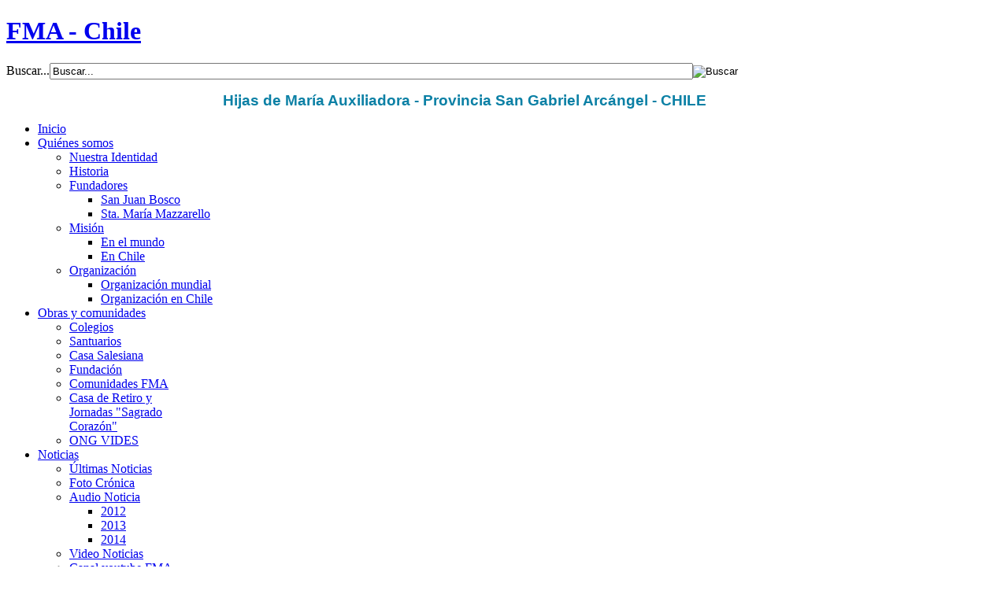

--- FILE ---
content_type: text/html; charset=utf-8
request_url: https://fmachile.org/
body_size: 138477
content:
<!DOCTYPE html PUBLIC "-//W3C//DTD XHTML 1.0 Transitional//EN" "http://www.w3.org/TR/xhtml1/DTD/xhtml1-transitional.dtd">

<html xmlns="http://www.w3.org/1999/xhtml" xml:lang="es-es" lang="es-es">

<head>
    <script type="text/javascript">
var siteurl='/';
var tmplurl='/templates/ja_kranos/';
var isRTL = false;
</script>

<base href="https://fmachile.org/" />
	<meta http-equiv="content-type" content="text/html; charset=utf-8" />
	<meta name="keywords" content="FMA, Chile, Educacion, Salesianas, " />
	<meta name="description" content="Congregación Instituto Hijas de Maria Auxiliadora - Chile" />
	<meta name="generator" content="Joomla! - Open Source Content Management" />
	<title>FMA - Chile - Inicio</title>
	<link href="/?format=feed&amp;type=rss" rel="alternate" type="application/rss+xml" title="RSS 2.0" />
	<link href="/?format=feed&amp;type=atom" rel="alternate" type="application/atom+xml" title="Atom 1.0" />
	<link href="https://fmachile.org/component/search/?Itemid=435&amp;format=opensearch" rel="search" title="Buscar FMA - Chile" type="application/opensearchdescription+xml" />
	<link href="/plugins/system/jatypo/jatypo/assets/style.css" rel="stylesheet" type="text/css" />
	<link href="/plugins/system/jatypo/jatypo/typo/typo.css" rel="stylesheet" type="text/css" />
	<link href="/components/com_jcomments/tpl/default/style.css" rel="stylesheet" type="text/css" />
	<link href="/plugins/system/jce/css/content.css" rel="stylesheet" type="text/css" />
	<link href="/media/jui/css/icomoon.css" rel="stylesheet" type="text/css" />
	<link href="/templates/system/css/system.css" rel="stylesheet" type="text/css" relative="" pathOnly="" detectBrowser="1" detectDebug="1" />
	<link href="/templates/system/css/general.css" rel="stylesheet" type="text/css" relative="" pathOnly="" detectBrowser="1" detectDebug="1" />
	<link href="/media/com_phocamaps/css/phocamaps.css" rel="stylesheet" type="text/css" />
	<link href="/media/plg_content_phocamaps/css/default.css" rel="stylesheet" type="text/css" />
	<link href="/media/com_phocamaps/js/leaflet/leaflet.css" rel="stylesheet" type="text/css" />
	<link href="/media/com_phocamaps/js/leaflet-awesome/leaflet.awesome-markers.css" rel="stylesheet" type="text/css" />
	<link href="/media/com_phocamaps/js/leaflet-fullscreen/leaflet.fullscreen.css" rel="stylesheet" type="text/css" />
	<link href="/media/com_phocamaps/js/leaflet-control-locate/L.Control.Locate.css" rel="stylesheet" type="text/css" />
	<link href="/media/com_phocamaps/js/leaflet-control-locate/font-awesome.min.css" rel="stylesheet" type="text/css" />
	<link href="/media/com_phocamaps/js/leaflet-search/leaflet-search.css" rel="stylesheet" type="text/css" />
	<link href="/media/com_jnews/modules/css/default.css" rel="stylesheet" type="text/css" />
	<link href="/media/com_jnews/modules/css/blue.css" rel="stylesheet" type="text/css" />
	<link href="/modules/mod_jaslideshow/assets/themes/default/style.css" rel="stylesheet" type="text/css" relative="" pathOnly="" detectBrowser="1" detectDebug="1" />
	<link href="/modules/mod_jaslideshow/assets/themes/kranos/style.css" rel="stylesheet" type="text/css" relative="" pathOnly="" detectBrowser="1" detectDebug="1" />
	<link href="/plugins/system/jat3/jat3/base-themes/default/css/addons.css" rel="stylesheet" type="text/css" />
	<link href="/plugins/system/jat3/jat3/base-themes/default/css/template-j30.css" rel="stylesheet" type="text/css" />
	<link href="/plugins/system/jat3/jat3/base-themes/default/css/layout.css" rel="stylesheet" type="text/css" />
	<link href="/plugins/system/jat3/jat3/base-themes/default/css/template.css" rel="stylesheet" type="text/css" />
	<link href="/plugins/system/jat3/jat3/base-themes/default/css/usertools.css" rel="stylesheet" type="text/css" />
	<link href="/plugins/system/jat3/jat3/base-themes/default/css/css3.css" rel="stylesheet" type="text/css" />
	<link href="/plugins/system/jat3/jat3/base-themes/default/css/menu/mega.css" rel="stylesheet" type="text/css" />
	<link href="/templates/ja_kranos/css/typo.css" rel="stylesheet" type="text/css" />
	<link href="/templates/ja_kranos/css/template-j30.css" rel="stylesheet" type="text/css" />
	<link href="/templates/ja_kranos/css/template.css" rel="stylesheet" type="text/css" />
	<link href="/templates/ja_kranos/css/css3.css" rel="stylesheet" type="text/css" />
	<link href="/templates/ja_kranos/css/menu/mega.css" rel="stylesheet" type="text/css" />
	<link href="/templates/ja_kranos/css/com_kunena.css" rel="stylesheet" type="text/css" relative="" pathOnly="" detectBrowser="1" detectDebug="1" />
	<link href="/templates/ja_kranos/css/mod_jacontentslider.css" rel="stylesheet" type="text/css" />
	<link href="/templates/ja_kranos/themes/blue_light/css/typo.css" rel="stylesheet" type="text/css" />
	<link href="/templates/ja_kranos/themes/blue_light/css/kunena.css" rel="stylesheet" type="text/css" />
	<link href="/templates/ja_kranos/themes/blue_light/css/template.css" rel="stylesheet" type="text/css" />
	<link href="/templates/ja_kranos/themes/blue_light/css/menu/mega.css" rel="stylesheet" type="text/css" />
	<script type="application/json" class="joomla-script-options new">{"csrf.token":"e11f1f3e49213ab9daf05078313a1719","system.paths":{"root":"","base":""},"system.keepalive":{"interval":840000,"uri":"\/component\/ajax\/?format=json"}}</script>
	<script src="/media/system/js/mootools-core.js" type="text/javascript"></script>
	<script src="/media/system/js/core.js" type="text/javascript"></script>
	<script src="/media/system/js/mootools-more.js" type="text/javascript"></script>
	<script src="https://fmachile.org//plugins/system/jatypo/jatypo/assets/script.js" type="text/javascript"></script>
	<script src="/media/jui/js/jquery.min.js" type="text/javascript"></script>
	<script src="/media/jui/js/jquery-noconflict.js" type="text/javascript"></script>
	<script src="/media/jui/js/jquery-migrate.min.js" type="text/javascript"></script>
	<script src="/media/jui/js/bootstrap.min.js" type="text/javascript"></script>
	<script src="/plugins/system/jat3/jat3/base-themes/default/js/core.js" type="text/javascript"></script>
	<script src="/templates/ja_kranos/js/ja.more.js" type="text/javascript"></script>
	<script src="/plugins/system/jat3/jat3/base-themes/default/js/menu/mega.js" type="text/javascript"></script>
	<script src="/media/system/js/polyfill.event.js" type="text/javascript"></script>
	<script src="/media/system/js/keepalive.js" type="text/javascript"></script>
	<script src="/media/com_phocamaps/js/leaflet/leaflet.js" type="text/javascript"></script>
	<script src="/media/com_phocamaps/js/leaflet-awesome/leaflet.awesome-markers.js" type="text/javascript"></script>
	<script src="/media/com_phocamaps/js/leaflet-fullscreen/Leaflet.fullscreen.js" type="text/javascript"></script>
	<script src="/media/com_phocamaps/js/leaflet-control-locate/L.Control.Locate.min.js" type="text/javascript"></script>
	<script src="/media/com_phocamaps/js/leaflet-omnivore/leaflet-omnivore.js" type="text/javascript"></script>
	<script src="/media/com_phocamaps/js/leaflet-search/leaflet-search.min.js" type="text/javascript"></script>
	<script src="/media/com_phocamaps/js/administrator/coordinates.js" type="text/javascript"></script>
	<script src="/modules/mod_jacontentslider/assets/js/ja_contentslider.js" type="text/javascript"></script>
	<script src="/modules/mod_jaslideshow/assets/script/script.js" type="text/javascript"></script>
	<script type="text/javascript">
jQuery(function($){ initTooltips(); $("body").on("subform-row-add", initTooltips); function initTooltips (event, container) { container = container || document;$(container).find(".hasTooltip").tooltip({"html": true,"container": "body"});} });jQuery(document).ready(function() {
var mapphocaMapPlgPM1 = L.map("phocaMapPlgPM1", {zoomControl: false,}).setView([-33.45884099741168, -70.64453931349175], 19);
new L.Control.Zoom({ zoomInTitle: 'Zoom in', zoomOutTitle: 'Zoom out' }).addTo(mapphocaMapPlgPM1);
L.tileLayer('https://{s}.tile.openstreetmap.org/{z}/{x}/{y}.png', {
	maxZoom: 18,
	attribution: '&copy; <a href="https://www.openstreetmap.org/copyright" target="_blank">OpenStreetMap</a>'
}).addTo(mapphocaMapPlgPM1);
var markerPlgPM1m8 = L.marker([-53.1601526, -70.90527220000001])
.addTo(mapphocaMapPlgPM1);
;
markerPlgPM1m8.bindPopup('<div style="font-size:120%;margin: 5px 0px;font-weight:bold;">Liceo María Auxiliadora de Punta Arenas</div><div><p><a href=\"http://www.liceomariaauxiliadora.cl\">http://www.liceomariaauxiliadora.cl</a> </p><p><a href=\"component/search/?searchword=auxiliadora%20de%20punta&ordering=newest&searchphrase=exact\" title=\"Sobre la CE del LMA\">Artículos sobre la CE del LMA</a></p></div>');
var markerPlgPM1m9 = L.marker([-53.1585958, -70.90274720000002])
.addTo(mapphocaMapPlgPM1);
;
markerPlgPM1m9.bindPopup('<div style="font-size:120%;margin: 5px 0px;font-weight:bold;">Instituto Sagrada Familia de Punta Arenas</div><div><p><a href=\"http://www.insafa.cl\">http://www.insafa.cl</a> </p><p><a href=\"component/search/?searchword=insafa&ordering=newest&searchphrase=exact&limit=20\" title=\"Sobre INSAFA\">Artículos sobre la CE INSAFA</a></p></div>');
var markerPlgPM1m12 = L.marker([-33.54963911661529, -70.67165315151209])
.addTo(mapphocaMapPlgPM1);
;
markerPlgPM1m12.bindPopup('<div style="font-size:120%;margin: 5px 0px;font-weight:bold;">Casa de retiro Sagrado Corazón</div><div><p><a href=\"obras-y-comunidades/casa-de-retiro-y-jornadas-sagrado-corazón.html\">Información general</a></p><p>contacto: <a href=\"mailto:espirma&#64;fmachile.org\">espirma&#64;fmachile.org</a> </p></div>');
var markerPlgPM1m17 = L.marker([-33.4396729, -70.72058349999998])
.addTo(mapphocaMapPlgPM1);
;
markerPlgPM1m17.bindPopup('<div style="font-size:120%;margin: 5px 0px;font-weight:bold;">Casa Salesiana</div><div><p><a title=\"Sobre la CE de Lo Prado\" href=\"component/search/?searchword=centro%20abierto&amp;ordering=newest&amp;searchphrase=exact&amp;limit=20\">Artículos sobre la CE de Lo Prado</a></p></div>');
var iconPlgPM1m17 = new L.AwesomeMarkers.icon({
   icon: "circle",
   markerColor: "blue",
   iconColor: "#ffffff",
   prefix: "fa",
   spin: 0,
   extraClasses: "",
})
 markerPlgPM1m17.setIcon(iconPlgPM1m17);
var markerPlgPM1m18 = L.marker([-33.548653831744126, -70.67387563687606])
.addTo(mapphocaMapPlgPM1);
;
markerPlgPM1m18.bindPopup('<div style="font-size:120%;margin: 5px 0px;font-weight:bold;">Casa de salud Villa Mornés</div><div><p><a href=\"obras-y-comunidades/comunidades-fma/47-santiago-villa-morn\"></a><a href=\"obras-y-comunidades/comunidades-fma/47-santiago-villa-mornés.html\">Información general</a></p><p><a href=\"component/search/?searchword=villa%20mornés&ordering=newest&searchphrase=exact&limit=20\">Artículos sobre la Villa Mornés</a></p></div>');
var markerPlgPM1m19 = L.marker([-33.5487042632613, -70.6735636879904])
.addTo(mapphocaMapPlgPM1);
;
markerPlgPM1m19.bindPopup('<div style="font-size:120%;margin: 5px 0px;font-weight:bold;">Casa de formación Laura Vicuña</div><div><p><a href=\"obras-y-comunidades/comunidades-fma/48-santiago-aspirantado.html\">Información general</a></p><p><a href=\"component/search/?searchword=aspirantado&ordering=newest&searchphrase=exact&limit=20\">Artículos sobre el aspirantado</a></p></div>');
var markerPlgPM1m21 = L.marker([-33.395908008569975, -70.7293850183487])
.addTo(mapphocaMapPlgPM1);
;
markerPlgPM1m21.bindPopup('<div style="font-size:120%;margin: 5px 0px;font-weight:bold;">Casa Laura Vicuña de Renca</div><div><p><a href=\"obras-y-comunidades/santuarios/32-santuario-laura-vicuña.html\">Información general</a></p><p><a href=\"component/search/?searchword=renca&ordering=newest&searchphrase=exact&limit=20\">Artículos sobre la comunidad</a></p></div>');
var markerPlgPM1m1 = L.marker([-33.4587088, -70.64442400000001])
.addTo(mapphocaMapPlgPM1);
;
markerPlgPM1m1.bindPopup('<div style="font-size:120%;margin: 5px 0px;font-weight:bold;">Casa Provincial María Auxiliadora</div><div><p><a href=\"http://www.fmachile.org\">http://www.fmachile.org</a> </p></div>');
var markerPlgPM1m2 = L.marker([-20.2223023, -70.14768449999997])
.addTo(mapphocaMapPlgPM1);
;
markerPlgPM1m2.bindPopup('<div style="font-size:120%;margin: 5px 0px;font-weight:bold;">Liceo María Auxiliadora de Iquique</div><div><p><a href=\"http://mauxiquique.fmachile.org\">http://mauxiquique.fmachile.org</a> </p><p><a href=\"component/search/?searchword=iquique&searchphrase=all&Itemid=435\" title=\"Sobre CE Iquique\">Artículos sobre la Comunidad Educativa</a></p></div>');
var markerPlgPM1m3 = L.marker([-35.8445809, -71.59856359999998])
.addTo(mapphocaMapPlgPM1);
;
markerPlgPM1m3.bindPopup('<div style="font-size:120%;margin: 5px 0px;font-weight:bold;">Liceo Polivalente María Auxiliadora de Linares</div><div><p><a href=\"http://auxlinares.fmachile.org\">http://auxlinares.fmachile.org</a> </p><p><a href=\"component/search/?searchword=linares&searchphrase=all&Itemid=435\" title=\"Sobre Linares\">Artículos sobre la CE de Linares</a></p></div>');
var markerPlgPM1m4 = L.marker([-32.8320967, -70.60167000000001])
.addTo(mapphocaMapPlgPM1);
;
markerPlgPM1m4.bindPopup('<div style="font-size:120%;margin: 5px 0px;font-weight:bold;">Colegio María Auxiliadora de Los Andes</div><div><p><a href=\"http://auxiliadoralosandes.fmachile.org\">http://auxiliadoralosandes.fmachile.org</a> </p><p><a href=\"component/search/?searchword=los%20andes&searchphrase=all&Itemid=435\" title=\"Sobre la CE de Los Andes\">Artículos sobre la  CE de Los Andes</a></p></div>');
var markerPlgPM1m5 = L.marker([-35.1153066, -71.28142259999998])
.addTo(mapphocaMapPlgPM1);
;
markerPlgPM1m5.bindPopup('<div style="font-size:120%;margin: 5px 0px;font-weight:bold;">Esc. Ntra. Sra. del Tránsito</div><div><p><a href=\"http://molina.fmachile.org\">http://molina.fmachile.org</a> </p><p><a href=\"component/search/?searchword=molina&searchphrase=all&Itemid=435\" title=\"Sobre la CE de Molina\">Artículos sobre la CE de Molina</a></p></div>');
var markerPlgPM1m6 = L.marker([-41.4751522, -72.95120550000001])
.addTo(mapphocaMapPlgPM1);
;
markerPlgPM1m6.bindPopup('<div style="font-size:120%;margin: 5px 0px;font-weight:bold;">Inst. Politécnico María Auxiliadora de Puerto Montt</div><div><p><a href=\"http://ipmapmontt.fmachile.org\">http://ipmapmontt.fmachile.org</a> </p><p><a href=\"component/search/?searchword=puerto%20montt&searchphrase=all&Itemid=435\" title=\"Sobre la CE de Puerto Montt\">Artículos sobre la CE de Puerto Montt</a></p></div>');
var markerPlgPM1m7 = L.marker([-51.7333, -72.50378])
.addTo(mapphocaMapPlgPM1);
;
markerPlgPM1m7.bindPopup('<div style="font-size:120%;margin: 5px 0px;font-weight:bold;">Colegio María Mazzarello de Puerto Natales</div><div><p><a href=\"http://mmpnatales.fmachile.org\">http://mmpnatales.fmachile.org</a> </p><p><a href=\"component/search/?searchword=puerto%20natales&searchphrase=all&Itemid=435\" title=\"Sobre la CE de Puerto Natales\">Artículos sobre la CE de Puerto Natales</a></p></div>');
var markerPlgPM1m10 = L.marker([-33.4585633, -70.6437421])
.addTo(mapphocaMapPlgPM1);
;
markerPlgPM1m10.bindPopup('<div style="font-size:120%;margin: 5px 0px;font-weight:bold;">Colegio María Auxiliadora de Santiago</div><div><p><a href=\"http://matta.fmachile.org\">http://matta.fmachile.org</a> </p><p><a href=\"component/search/?searchword=auxiliadora%20de%20santi&ordering=newest&searchphrase=exact&limit=20\" title=\"Sobre la CE LMA de Stgo\">Artículos sobre la CE del LMA de Stgo.</a></p></div>');
var markerPlgPM1m11 = L.marker([-33.5404429, -70.66498489999998])
.addTo(mapphocaMapPlgPM1);
;
markerPlgPM1m11.bindPopup('<div style="font-size:120%;margin: 5px 0px;font-weight:bold;">Liceo Laura Vicuña</div><div><p><a href=\"http://www.liceolauravicuna.cl\">http://www.liceolauravicuna.cl</a> </p><p><a href=\"component/search/?searchword=liceo%20laura%20vicuña&ordering=newest&searchphrase=exact&limit=20\" title=\"Sobre la CE de La Cisterna\">Artículos sobre la CE del Liceo LV</a></p></div>');
var markerPlgPM1m13 = L.marker([-33.4333464, -70.66417690000003])
.addTo(mapphocaMapPlgPM1);
;
markerPlgPM1m13.bindPopup('<div style="font-size:120%;margin: 5px 0px;font-weight:bold;">Liceo José Miguel Infante</div><div><p><a href=\"http://jmi.fmachile.org\">http://jmi.fmachile.org</a> </p><p><a href=\"component/search/?searchword=josé%20miguel%20infante&ordering=newest&searchphrase=exact&limit=20\" title=\"Sobre la CE del LJMI\">Artículos sobre la CE del LJMI</a></p></div>');
var markerPlgPM1m15 = L.marker([-33.4868443, -70.63252649999998])
.addTo(mapphocaMapPlgPM1);
;
markerPlgPM1m15.bindPopup('<div style="font-size:120%;margin: 5px 0px;font-weight:bold;">Escuela Laura Vicuña</div><div><p><a href=\"http://lauravicuna.webescuela.cl\">http://lauravicuna.webescuela.cl</a> </p><p><a href=\"component/search/?searchword=san%20joaqu%C3%ADn&ordering=newest&searchphrase=exact&limit=20\" title=\"Sobre la CE LV\">Artículos de la CE de LV</a></p></div>');
var markerPlgPM1m22 = L.marker([-34.6423336, -71.36516660000001])
.addTo(mapphocaMapPlgPM1);
;
markerPlgPM1m22.bindPopup('<div style="font-size:120%;margin: 5px 0px;font-weight:bold;">Liceo María Auxiliadora de Sta. Cruz</div><div><p><a href=\"http://masantacruz.fmachile.org\">http://masantacruz.fmachile.org</a> </p><p><a href=\"component/search/?searchword=santa%20cruz&ordering=newest&searchphrase=exact&limit=20\">Artículos sobre la CE</a></p></div>');
var markerPlgPM1m23 = L.marker([-35.42885774640803, -71.66111044803989])
.addTo(mapphocaMapPlgPM1);
;
markerPlgPM1m23.bindPopup('<div style="font-size:120%;margin: 5px 0px;font-weight:bold;">Liceo Santa Teresita de Talca</div><div><p><a href=\"http://materesita.fmachile.org\">http://materesita.fmachile.org</a> </p><p><a href=\"component/search/?searchword=santa%20teresita&ordering=newest&searchphrase=exact&limit=20\">Artículos sobre la CE LST</a></p></div>');
var markerPlgPM1m26 = L.marker([-39.8442354, -73.22814340000002])
.addTo(mapphocaMapPlgPM1);
;
markerPlgPM1m26.bindPopup('<div style="font-size:120%;margin: 5px 0px;font-weight:bold;">Colegio Laura Vicuña de Valdivia</div><div><p><a href=\"http://clvvaldivia.fmachile.org\">http://clvvaldivia.fmachile.org</a> </p><p><a href=\"component/search/?searchword=vicuña%20de%20valdivia&ordering=newest&searchphrase=exact&limit=20\">Artículos sobre la CE</a></p></div>');
var markerPlgPM1m27 = L.marker([-33.03085770000001, -71.63747490000003])
.addTo(mapphocaMapPlgPM1);
;
markerPlgPM1m27.bindPopup('<div style="font-size:120%;margin: 5px 0px;font-weight:bold;">Colegio María Auxiliadora de Valparaíso</div><div><p><a href=\"http://mavalparaiso.fmachile.orga\">http://mavalparaiso.fmachile.org</a> </p><p><a href=\"component/search/?searchword=auxiliadora%20de%20valpa&ordering=newest&searchphrase=exact&limit=20\">Artículos sobre la CE</a></p></div>');
var markerPlgPM1m30 = L.marker([-33.458804, -70.64486779999999])
.addTo(mapphocaMapPlgPM1);
;
markerPlgPM1m30.bindPopup('<div style="font-size:120%;margin: 5px 0px;font-weight:bold;">Fundación Beata \"Laura Vicuña\"</div><div><p><a href=\"http://www.fundacionlauravicuna.cl\">http://www.fundacionlauravicuna.cl</a> </p></div>');
mapphocaMapPlgPM1.addControl(
	new L.Control.Fullscreen({
		position: 'topright',
		title: {
			'false': 'View Fullscreen',
			'true': 'Exit Fullscreen'
		}
	})
)
L.control.locate({
	position: 'topright',
	strings: {
		'title': 'Current Position'
	},
	locateOptions: {
		enableHighAccuracy: true,
		watch: true,
	}
}).addTo(mapphocaMapPlgPM1);
})jQuery(function($) {
			 $('.hasTip').each(function() {
				var title = $(this).attr('title');
				if (title) {
					var parts = title.split('::', 2);
					var mtelement = document.id(this);
					mtelement.store('tip:title', parts[0]);
					mtelement.store('tip:text', parts[1]);
				}
			});
			var JTooltips = new Tips($('.hasTip').get(), {"maxTitleChars": 50,"fixed": false});
		});
	</script>
	<style type="text/css" media="screen">

#inner_TC113 .cloud_TC113  {padding:3px; text-decoration: none;line-height:102%; }
#inner_TC113 .cloud_TC113:link  {color:#5566bb !important; }
#inner_TC113 .cloud_TC113:visited {color:#ddddff !important; }
#inner_TC113 .cloud_TC113:hover {color:#ffffff !important;background:#2222da !important;text-decoration:none; }
#inner_TC113 .cloud_TC113:active {color:#ffffff !important;background:#ACFC65 !important; }#holder_TC113{margin-top:5px;margin-bottom:5px;margin-top:5px;overflow:hidden;width:100%;} #holder_TC113 table, #holder_TC113 tr , #holder_TC113 td{padding:0px;margin:0px;border:0px;border-collapse:collapse;}

#holder_TC113  p, #holder_TC113 h6, #holder_TC113 h5, #holder_TC113 h4, #holder_TC113 h3, #holder_TC113 h2, #holder_TC113 h1 {font-weight:400;font-family:arial ;color:#000;text-align:center;}#contentcell_TC113 {
padding:3px;}

</style>

<!--[if ie]><link href="/plugins/system/jat3/jat3/base-themes/default/css/template-ie.css" type="text/css" rel="stylesheet" /><![endif]--> 
<!--[if ie 7]><link href="/plugins/system/jat3/jat3/base-themes/default/css/template-ie7.css" type="text/css" rel="stylesheet" /><![endif]--> 
<!--[if ie 7]><link href="/templates/ja_kranos/css/template-ie7.css" type="text/css" rel="stylesheet" /><![endif]--> 




<link href="/plugins/system/jat3/jat3/base-themes/default/images/favicon.ico" rel="shortcut icon" type="image/x-icon" />
    
    <style type="text/css">
/*dynamic css*/

    body.bd .main {width: 1000px;}
    body.bd #ja-wrapper {min-width: 1000px;}
</style><script type="text/javascript"> 
 
  var _gaq = _gaq || [];
  _gaq.push(['_setAccount', 'UA-4028458-1']);
  _gaq.push(['_trackPageview']);
 
  (function() {
    var ga = document.createElement('script'); ga.type = 'text/javascript'; ga.async = true;
    ga.src = ('https:' == document.location.protocol ? 'https://ssl' : 'http://www') + '.google-analytics.com/ga.js';
    var s = document.getElementsByTagName('script')[0]; s.parentNode.insertBefore(ga, s);
  })();
 
</script></head>

<body id="bd" class="bd fs3 com_content">
<a name="Top" id="Top"></a>
<div id="ja-wrapper">


                <div id="ja-header"
            	class="wrap ">
                   <div class="main clearfix">
           <h1 class="logo">
    <a href="/" title="FMA - Chile"><span>FMA - Chile</span></a>
</h1>

<div class="top-social">
    <form action="/" method="post" class="search">
		<label for="mod-search-searchword">Buscar...</label><input name="searchword" id="mod-search-searchword" maxlength="200"  class="inputbox" type="text" size="100" value="Buscar..."  onblur="if (this.value=='') this.value='Buscar...';" onfocus="if (this.value=='Buscar...') this.value='';" /><input type="image" value="Buscar" class="button" src="/templates/ja_kranos/images/searchButton.gif" onclick="this.form.searchword.focus();"/>	<input type="hidden" name="task" value="search" />
	<input type="hidden" name="option" value="com_search" />
	<input type="hidden" name="Itemid" value="435" />
</form>


<div class="custom"  >
	<p style="text-align: left;"><span style="font-family: tahoma, arial, helvetica, sans-serif; font-size: 14pt; color: #0b80a5;"><strong>&nbsp;&nbsp;&nbsp;&nbsp;&nbsp;&nbsp;&nbsp;&nbsp;&nbsp;&nbsp;&nbsp;&nbsp;&nbsp;&nbsp;&nbsp;&nbsp;&nbsp;&nbsp;&nbsp;&nbsp;&nbsp;&nbsp;&nbsp;&nbsp;&nbsp;&nbsp;&nbsp;&nbsp;&nbsp;&nbsp;&nbsp;&nbsp;&nbsp;&nbsp;&nbsp;&nbsp;&nbsp;&nbsp;&nbsp;&nbsp;&nbsp;&nbsp;&nbsp;&nbsp;&nbsp;&nbsp;&nbsp;&nbsp;&nbsp;&nbsp;&nbsp;&nbsp;&nbsp;&nbsp; Hijas de María Auxiliadora - Provincia San Gabriel Arcángel - CHILE</strong></span></p></div>

</div>

<!-- 
	
-->            </div>
                        </div>
                        <div id="ja-mainnav"
            	class="wrap ">
                   <div class="main clearfix">
           <div class="ja-megamenu clearfix" id="ja-megamenu">
<ul class="megamenu level0"><li  class="mega first active"><a href="https://fmachile.org/"  class="mega first active" id="menu435" title="Inicio"><span class="menu-title">Inicio</span></a></li><li  class="mega haschild"><a href="javascript:;"  class="mega haschild" id="menu516" title="Quiénes somos"><span class="menu-title">Quiénes somos</span></a><div class="childcontent cols1 ">
<div class="childcontent-inner-wrap">
<div class="childcontent-inner clearfix"><div class="megacol column1 first" style="width: 200px;"><ul class="megamenu level1"><li  class="mega first"><a href="/identidad/nuestra-identidad"  class="mega first" id="menu598" title="Nuestra Identidad"><span class="menu-title">Nuestra Identidad</span></a></li><li  class="mega"><a href="/identidad/historia-de-la-inspectoría"  class="mega" id="menu610" title="Historia"><span class="menu-title">Historia</span></a></li><li  class="mega haschild"><a href="javascript:;"  class="mega haschild" id="menu517" title="Fundadores"><span class="menu-title">Fundadores</span></a><div class="childcontent cols1 ">
<div class="childcontent-inner-wrap">
<div class="childcontent-inner clearfix"><div class="megacol column1 first" style="width: 200px;"><ul class="megamenu level2"><li  class="mega first"><a href="/identidad/sta-maria-mazzarello/san-juan-bosco"  class="mega first" id="menu599" title="San Juan Bosco"><span class="menu-title">San Juan Bosco</span></a></li><li  class="mega last"><a href="/identidad/sta-maria-mazzarello/sta-maría-mazzarello"  class="mega last" id="menu600" title="Sta. María Mazzarello"><span class="menu-title">Sta. María Mazzarello</span></a></li></ul></div></div>
</div></div></li><li  class="mega haschild"><a href="/identidad/mision"  class="mega haschild" id="menu518" title="Misión"><span class="menu-title">Misión</span></a><div class="childcontent cols1 ">
<div class="childcontent-inner-wrap">
<div class="childcontent-inner clearfix"><div class="megacol column1 first" style="width: 200px;"><ul class="megamenu level2"><li  class="mega first"><a href="/identidad/mision/en-el-mundo"  class="mega first" id="menu520" title="En el mundo"><span class="menu-title">En el mundo</span></a></li><li  class="mega last"><a href="/identidad/mision/en-chile"  class="mega last" id="menu575" title="En Chile"><span class="menu-title">En Chile</span></a></li></ul></div></div>
</div></div></li><li  class="mega last haschild"><a href="javascript:;"  class="mega last haschild" id="menu567" title="Organización"><span class="menu-title">Organización</span></a><div class="childcontent cols1 ">
<div class="childcontent-inner-wrap">
<div class="childcontent-inner clearfix"><div class="megacol column1 first" style="width: 200px;"><ul class="megamenu level2"><li  class="mega first"><a href="/identidad/organizacion/organización-mundial"  class="mega first" id="menu573" title="Organización mundial"><span class="menu-title">Organización mundial</span></a></li><li  class="mega last"><a href="/identidad/organizacion/organización-en-chile"  class="mega last" id="menu601" title="Organización en Chile"><span class="menu-title">Organización en Chile</span></a></li></ul></div></div>
</div></div></li></ul></div></div>
</div></div></li><li  class="mega haschild"><a href="javascript:;"  class="mega haschild" id="menu582" title="Obras y comunidades"><span class="menu-title">Obras y comunidades</span></a><div class="childcontent cols1 ">
<div class="childcontent-inner-wrap">
<div class="childcontent-inner clearfix"><div class="megacol column1 first" style="width: 200px;"><ul class="megamenu level1"><li  class="mega first"><a href="/obras-y-comunidades/colegios"  class="mega first" id="menu583" title="Colegios"><span class="menu-title">Colegios</span></a></li><li  class="mega"><a href="/obras-y-comunidades/santuarios"  class="mega" id="menu585" title="Santuarios"><span class="menu-title">Santuarios</span></a></li><li  class="mega"><a href="/obras-y-comunidades/casa-salesiana"  class="mega" id="menu586" title="Casa Salesiana"><span class="menu-title">Casa Salesiana</span></a></li><li  class="mega"><a href="/obras-y-comunidades/fundacion"  class="mega" id="menu587" title="Fundación"><span class="menu-title">Fundación</span></a></li><li  class="mega"><a href="/obras-y-comunidades/comunidades-fma"  class="mega" id="menu588" title="Comunidades FMA"><span class="menu-title">Comunidades FMA</span></a></li><li  class="mega"><a href="/obras-y-comunidades/casa-de-retiro-y-jornadas-sagrado-corazón"  class="mega" id="menu651" title="Casa de Retiro y Jornadas "Sagrado Corazón""><span class="menu-title">Casa de Retiro y Jornadas "Sagrado Corazón"</span></a></li><li  class="mega last"><a href="/obras-y-comunidades/ong"  class="mega last" id="menu726" title="ONG VIDES"><span class="menu-title">ONG VIDES</span></a></li></ul></div></div>
</div></div></li><li  class="mega haschild"><a href="javascript:;"  class="mega haschild" id="menu571" title="Noticias"><span class="menu-title">Noticias</span></a><div class="childcontent cols1 ">
<div class="childcontent-inner-wrap">
<div class="childcontent-inner clearfix"><div class="megacol column1 first" style="width: 200px;"><ul class="megamenu level1"><li  class="mega first"><a href="/noticias/últimas-noticias"  class="mega first" id="menu595" title="Últimas Noticias"><span class="menu-title">Últimas Noticias</span></a></li><li  class="mega"><a href="/noticias/foto-crónica"  class="mega" id="menu596" title="Foto Crónica"><span class="menu-title">Foto Crónica</span></a></li><li  class="mega haschild"><a href="javascript:;"  class="mega haschild" id="menu597" title="Audio Noticia"><span class="menu-title">Audio Noticia</span></a><div class="childcontent cols1 ">
<div class="childcontent-inner-wrap">
<div class="childcontent-inner clearfix"><div class="megacol column1 first" style="width: 200px;"><ul class="megamenu level2"><li  class="mega first"><a href="/noticias/2012-06-15-02-40-12/2012_audionoticias"  class="mega first" id="menu656" title="2012"><span class="menu-title">2012</span></a></li><li  class="mega"><a href="/noticias/2012-06-15-02-40-12/2013_audionotica"  class="mega" id="menu657" title="2013"><span class="menu-title">2013</span></a></li><li  class="mega last"><a href="/noticias/2012-06-15-02-40-12/2014_audionoticia"  class="mega last" id="menu813" title="2014"><span class="menu-title">2014</span></a></li></ul></div></div>
</div></div></li><li  class="mega"><a href="/noticias/video-noticias"  class="mega" id="menu617" title="Video Noticias"><span class="menu-title">Video Noticias</span></a></li><li  class="mega"><a href="http://www.youtube.com/user/ecosprovincial"  class="mega" id="menu650" title="Canal youtube FMA Chile"><span class="menu-title">Canal youtube FMA Chile</span></a></li><li  class="mega haschild"><a href="javascript:;"  class="mega haschild" id="menu653" title="Resumen noticioso"><span class="menu-title">Resumen noticioso</span></a><div class="childcontent cols1 ">
<div class="childcontent-inner-wrap">
<div class="childcontent-inner clearfix"><div class="megacol column1 first" style="width: 200px;"><ul class="megamenu level2"><li  class="mega first"><a href="/noticias/2012-12-30-15-44-55/2012_resumen-noticioso"  class="mega first" id="menu655" title="2012"><span class="menu-title">2012</span></a></li><li  class="mega last"><a href="/noticias/2012-12-30-15-44-55/2013_resumen_noticioso"  class="mega last" id="menu765" title="2013"><span class="menu-title">2013</span></a></li></ul></div></div>
</div></div></li><li  class="mega last"><div class="group"><div class="group-title"><a href="/noticias/galería"  class="mega last" id="menu725" title="Galería"><span class="menu-title">Galería</span></a></div></div></li></ul></div></div>
</div></div></li><li  class="mega haschild"><a href="javascript:;"  class="mega haschild" id="menu514" title="Recursos"><span class="menu-title">Recursos</span></a><div class="childcontent cols1 ">
<div class="childcontent-inner-wrap">
<div class="childcontent-inner clearfix"><div class="megacol column1 first" style="width: 200px;"><ul class="megamenu level1"><li  class="mega first"><a href="/recursos/circulares-madre-general"  class="mega first" id="menu576" title="Circulares Madre General"><span class="menu-title">Circulares Madre General</span></a></li><li  class="mega"><a href="/recursos/banco-de-datos"  class="mega" id="menu578" title="Banco de Datos"><span class="menu-title">Banco de Datos</span></a></li><li  class="mega last"><a href="/recursos/dma"  class="mega last" id="menu580" title="Revista DMA"><span class="menu-title">Revista DMA</span></a></li></ul></div></div>
</div></div></li><li  class="mega last"><a href="/contáctenos"  class="mega last" id="menu792" title="Contáctenos"><span class="menu-title">Contáctenos</span></a></li></ul>
</div>            <script type="text/javascript">
                var megamenu = new jaMegaMenuMoo ('ja-megamenu', {
                    'bgopacity': 0,
                    'delayHide': 300,
                    'slide'    : 0,
                    'fading'   : 0,
                    'direction': 'down',
                    'action'   : 'mouseover',
                    'tips'     : false,
                    'duration' : 300,
                    'hidestyle': 'fastwhenshow'
                });
            </script>
            <!-- jdoc:include type="menu" level="0" / -->


<ul class="no-display">
    <li><a href="#ja-content" title="Skip to content">Skip to content</a></li>
</ul>            </div>
                        </div>
                        <div id="ja-slideshow"
            	class="wrap ">
                   <div class="main clearfix">
           	<div class="ja-moduletable moduletable  clearfix" id="Mod93">
						<div class="ja-box-ct clearfix">
		<div class="ja-slidewrap_kranos  ja-horizontal" id="ja-slide-93" style="visibility:hidden">
  <div class="ja-slide-main-wrap">
    <div class="ja-slide-main">
            <div class="ja-slide-item"><img src="/images/resized/4ba3a73dca8fca18fae6be5adec6d3a5_slidemarialaurita_1260_645.jpg"  alt=""/>
      </div>						
            <div class="ja-slide-item"><img src="/images/resized/4ba3a73dca8fca18fae6be5adec6d3a5_1_portada_maria_auxiliadora_1260_645.jpg"  alt=""/>
      </div>						
          </div>	
    <div class="mask-bottom">&nbsp;</div>
    <div class="mask-left">&nbsp;</div>
    <div class="mask-right">&nbsp;</div>
    <div class="maskDesc"><div class="inner"></div></div>
  </div>
  
    
  	 <p class="ja-slide-thumbs-handles">
              <span>&nbsp;</span>
              <span>&nbsp;</span>
      						
    </p>
	  
    <div class="ja-slide-buttons clearfix"  style="background: yellow !important;">
     <span class="ja-slide-prev">&laquo; Previous</span>
    <span class="ja-slide-playback">&lsaquo; Playback</span>
    <span class="ja-slide-stop">Stop</span>
    <span class="ja-slide-play">Play &rsaquo;</span>
    <span class="ja-slide-next">Next  &raquo;</span>
  </div>
    </div>


<script type="text/javascript">
	var Ja_direction = '';
	var cookie_path = '/';
	var cur_template_name = 'ja_kranos';
	var Ja_maskAlign_93 = 'bottom';
	
	window.jasliderInst = window.jasliderInst || [];
	
	window.addEvent('domready', function(){
		if(typeof(tmpl_name) =='undefined'){
		  cookie_path = "ja_kranos_direction";
		}
		else{
		  cookie_path = tmpl_name+"_direction";
		}
		
		Ja_direction = Cookie.read(cookie_path);
		if( Ja_direction == '' || Ja_direction == null){
			Ja_direction = 'ltr';
		}
		
		var style_l_value = 'auto';
		if(cur_template_name == 'ja_norite'){
			style_l_value = '0';
		}

		if(Ja_direction == 'rtl'){
			setStyleLinkWithRTLDirection();
			$('ja-slide-93').getElement(".ja-slide-main").setStyle('left',style_l_value);
			$('ja-slide-93').getElement(".ja-slide-main").setStyle('right','auto');
			if(Ja_maskAlign_93 == 'right')
			{
				Ja_maskAlign_93 = 'left';
			}
			else if(Ja_maskAlign_93 == 'left')
			{
				Ja_maskAlign_93 = 'right';
			}

		}
		
		window.jasliderInst.push(new JASlider('ja-slide-93', {
			slices: 8,
			boxCols: 8,
			boxRows: 4,
			
			animation: 'fade',
			fbanim: 'move',
			direction: 'horizontal',
			
			interval: 5000,
			duration: 400,
			transition: Fx.Transitions.linear,
			
			repeat: 'true',
			autoPlay: 0,
			
			mainWidth: 1260,
			mainHeight: 645,
			
			rtl:( typeof Ja_direction == 'string') ? Ja_direction : '',
			
			startItem: 0,
			
			thumbItems: 2,
			thumbType: '',
			thumbWidth: 60,
			thumbHeight: 60,
			thumbSpaces: [0,0],
			thumbOpacity: 0.8,
			thumbTrigger: 'click',
			thumbOrientation: 'horizontal',
			
			
			maskStyle: 1,
			maskWidth: 1260,
			maskHeigth:645,
			maskOpacity: 1,
			maskAlign: Ja_maskAlign_93,
			maskTransitionStyle: 'opacity',
			maskTransition: Fx.Transitions.linear,
			
			showDesc: '',
			descTrigger: 'always',
			
			showControl: 1,
			edgemargin:0,
			showNavBtn: true,
			navBtnOpacity: 1,
			navBtnTrigger: 'click',
			
			showProgress: 0,
			
			urls:['',''],
			targets:['parent','parent']
		}));
	});
</script>

<script type="text/javascript">
	function setStyleLinkWithRTLDirection()
	{
		var links = document.getElementsByTagName ('link');
				
		var script = document.createElement('link');
		script.setAttribute('type', 'text/css');
		script.setAttribute('rel', 'stylesheet');
		script.setAttribute('href', 'https://fmachile.org/modules/mod_jaslideshow/assets/themes/default/mod_jaslideshow_rtl.css');
		document.getElementsByTagName("head")[0].appendChild(script);
	}
</script>		</div>
    </div>
	            </div>
                        </div>
                        <div id="ja-contentslider"
            	class="wrap ">
                   <div class="main clearfix">
           	<div class="ja-moduletable moduletable  clearfix" id="Mod95">
						<h3><span>NOTICIAS</span></h3>
				<div class="ja-box-ct clearfix">
		<script type="text/javascript">
	//<!--[CDATA[
	function contentSliderInit_95 (cid) {
		cid = parseInt(cid);
		var containerID = 'ja-contentslider-95';
		var container =  $(containerID);

		container.getElements('.jsslide').each(function(el){
			el.dispose();
		});

		if(cid == 0) {
			var elems = $('ja-contentslider-center-95').getElements('div[class*=content_element]');
		}else{
			var elems = $('ja-contentslider-center-95').getElements('div[class*=jaslide2_'+cid+']');
		}
		var total = elems.length;

		var options={
			w: 152,
			h: 170,
			num_elem: 6,
			mode: 'horizontal', //horizontal or vertical
			direction: 'left', //horizontal: left or right; vertical: up or down
			total: total,
			url: 'https://fmachile.org/modules/mod_jacontentslider/mod_jacontentslider.php',
			wrapper:  container.getElement("div.ja-contentslider-center"),
			duration: 1000,
			interval: 5000,
			modid: 95,
			running: false,
			auto: 1		};

		var jscontentslider = new JS_ContentSlider( options );

		for(i=0;i<elems.length;i++){
			jscontentslider.update (elems[i].innerHTML, i);
		}
		jscontentslider.setPos(null);
		if(jscontentslider.options.auto){
			jscontentslider.nextRun();
		}

				  						container.getElement(".ja-contentslide-left-img").onmouseover = function(){setDirection95('right',0, jscontentslider);};
			container.getElement(".ja-contentslide-left-img").onmouseout = function(){setDirection95('right',1, jscontentslider);};
			container.getElement(".ja-contentslide-right-img").onmouseover = function(){setDirection95('left',0, jscontentslider);};
			container.getElement(".ja-contentslide-right-img").onmouseout = function(){setDirection95('left',1, jscontentslider);};
					  		
		/**active tab**/
		container.getElement('.ja-button-control').getElements('a').each(function(el){
			var css = (el.getProperty('rel') == cid) ? 'active' : '';
			el.className = css;
		});
	}
	window.addEvent( 'domready', function(){ contentSliderInit_95(0); } );

	function setDirection95(direction,ret, jscontentslider) {
		jscontentslider.options.direction = direction;
		if(ret){
			jscontentslider.options.interval = 5000;
			jscontentslider.options.duration = 1000;
			jscontentslider.options.auto = 1;
			jscontentslider.nextRun();
		}
		else{
			jscontentslider.options.interval = 500;
			jscontentslider.options.duration = 500;
			jscontentslider.options.auto = 1;
			jscontentslider.nextRun();
		}
	}
	function setDirection295(direction, jscontentslider) {
		jscontentslider.options.direction = direction;
		jscontentslider.options.interval = 500;
		jscontentslider.options.duration = 200;
		jscontentslider.options.auto = 1;
		jscontentslider.nextRun();
		jscontentslider.options.auto = 0;
	}
	//]]-->
</script>

<div id="ja-contentslider-95" class="ja-contentslider clearfix" >
  <!--toolbar-->
  <div class="ja-button-control">
                     					<div class="ja-contentslider-right ja-contentslide-right-img" title="Next">&nbsp;</div>
			<div class="ja-contentslider-left ja-contentslide-left-img" title="Previous">&nbsp;</div>
		       
  </div>

  <!--items-->
  <div class="ja-contentslider-center-wrap clearfix">
    <div id="ja-contentslider-center-95" class="ja-contentslider-center">
            <div class="content_element jaslide2_179" style="display:none;">
                <div class="ja_slideimages tooltips clearfix">
          <div class="ja_slideimages_inner">
            <div class="content">
              <a href="/noticias/últimas-noticias/179-nuestras-obras-fma/punta-arenas-liceo-maría-auxiliadora/504-recertificación-en-el-lma-punta-arenas" title="" class="ja-image"><img src="/images/resized/500eb176cc0c52d382c9b3ba40460843_recertificacion_130_90.JPG"  alt="Recertificación en el LMA Punta Arenas" title="Recertificación en el LMA Punta Arenas" width="130" height="90"  /></a>            </div>
          </div>
        </div>
                
                <div class="ja_slidetitle">
          <a href="/noticias/últimas-noticias/179-nuestras-obras-fma/punta-arenas-liceo-maría-auxiliadora/504-recertificación-en-el-lma-punta-arenas" title="">Recertificación en el LMA Punta Arenas</a>        </div>
                      
                <div class="ja_slideintro"> El día lunes 29 del abril, a las 19:30 hrs, en el ... </div>
                              </div>
            <div class="content_element jaslide2_99" style="display:none;">
                <div class="ja_slideimages tooltips clearfix">
          <div class="ja_slideimages_inner">
            <div class="content">
              <a href="/noticias/últimas-noticias/3662-diplomado-pedagogía-salesiana-2026" title="" class="ja-image"><img src="/images/resized/59b514174bffe4ae402b3d63aad79fe0_fma_130_90.jpg"  alt="Diplomado Pedagogía Salesiana 2026" title="Diplomado Pedagogía Salesiana 2026" width="130" height="90"  /></a>            </div>
          </div>
        </div>
                
                <div class="ja_slidetitle">
          <a href="/noticias/últimas-noticias/3662-diplomado-pedagogía-salesiana-2026" title="">Diplomado Pedagogía Salesiana 2026</a>        </div>
                      
                <div class="ja_slideintro"> &nbsp;

Educadores de todo Chile profundizan el ... </div>
                              </div>
            <div class="content_element jaslide2_99" style="display:none;">
                <div class="ja_slideimages tooltips clearfix">
          <div class="ja_slideimages_inner">
            <div class="content">
              <a href="/noticias/últimas-noticias/3663-fiesta-de-la-gratitud-inspectorial-2025-un-camino-compartido-de-gratitud,-esperanza-y-fraternidad" title="" class="ja-image"><img src="/images/resized/59b514174bffe4ae402b3d63aad79fe0_54998167273_f621f0f5de_c_130_90.jpg"  alt="Fiesta de la Gratitud Inspectorial 2025: un camino compartido de gratitud, esperanza y fraternidad" title="Fiesta de la Gratitud Inspectorial 2025: un camino compartido de gratitud, esperanza y fraternidad" width="130" height="90"  /></a>            </div>
          </div>
        </div>
                
                <div class="ja_slidetitle">
          <a href="/noticias/últimas-noticias/3663-fiesta-de-la-gratitud-inspectorial-2025-un-camino-compartido-de-gratitud,-esperanza-y-fraternidad" title="">Fiesta de la Gratitud Inspectorial 2025: un camino compartido de gratitud, esperanza y fraternidad</a>        </div>
                      
                <div class="ja_slideintro"> En el marco de la solemnidad de la Inmaculada Conc... </div>
                              </div>
            <div class="content_element jaslide2_99" style="display:none;">
                <div class="ja_slideimages tooltips clearfix">
          <div class="ja_slideimages_inner">
            <div class="content">
              <a href="/noticias/últimas-noticias/3661-sor-aurelia-rossi,-descansa-en-paz" title="" class="ja-image"><img src="/images/resized/660bdecf75d8c66308495c979ddb4365_rossi_aurelia_12-2_130_90.jpg"  alt="Sor Aurelia Rossi, descansa en paz" title="Sor Aurelia Rossi, descansa en paz" width="130" height="90"  /></a>            </div>
          </div>
        </div>
                
                <div class="ja_slidetitle">
          <a href="/noticias/últimas-noticias/3661-sor-aurelia-rossi,-descansa-en-paz" title="">Sor Aurelia Rossi, descansa en paz</a>        </div>
                      
                <div class="ja_slideintro"> Querida Familia Salesiana, compartimos con ustedes... </div>
                              </div>
            <div class="content_element jaslide2_99" style="display:none;">
                <div class="ja_slideimages tooltips clearfix">
          <div class="ja_slideimages_inner">
            <div class="content">
              <a href="/noticias/últimas-noticias/3660-estudiantes-viven-la-celebración-de-la-primera-comunión-en-la-escuela-nuestra-señora-del-tránsito-de-molina" title="" class="ja-image"><img src="/images/resized/59b514174bffe4ae402b3d63aad79fe0_editDSC_6177_130_90.jpg"  alt="Estudiantes viven la celebración de la Primera Comunión en la Escuela Nuestra Señora del Tránsito de Molina" title="Estudiantes viven la celebración de la Primera Comunión en la Escuela Nuestra Señora del Tránsito de Molina" width="130" height="90"  /></a>            </div>
          </div>
        </div>
                
                <div class="ja_slidetitle">
          <a href="/noticias/últimas-noticias/3660-estudiantes-viven-la-celebración-de-la-primera-comunión-en-la-escuela-nuestra-señora-del-tránsito-de-molina" title="">Estudiantes viven la celebración de la Primera Comunión en la Escuela Nuestra Señora del Tránsito de Molina</a>        </div>
                      
                <div class="ja_slideintro"> El sábado 6 de diciembre se realizó la celebración... </div>
                              </div>
            <div class="content_element jaslide2_99" style="display:none;">
                <div class="ja_slideimages tooltips clearfix">
          <div class="ja_slideimages_inner">
            <div class="content">
              <a href="/noticias/últimas-noticias/3659-ceremonia-de-licenciatura-de-8°-básico-un-emotivo-paso-hacia-la-enseñanza-media-en-la-comunidad-de-santa-cruz" title="" class="ja-image"><img src="/images/resized/59b514174bffe4ae402b3d63aad79fe0_editDSC_0035_130_90.jpg"  alt="Ceremonia de Licenciatura de 8° Básico: un emotivo paso hacia la Enseñanza Media en la comunidad de Santa Cruz" title="Ceremonia de Licenciatura de 8° Básico: un emotivo paso hacia la Enseñanza Media en la comunidad de Santa Cruz" width="130" height="90"  /></a>            </div>
          </div>
        </div>
                
                <div class="ja_slidetitle">
          <a href="/noticias/últimas-noticias/3659-ceremonia-de-licenciatura-de-8°-básico-un-emotivo-paso-hacia-la-enseñanza-media-en-la-comunidad-de-santa-cruz" title="">Ceremonia de Licenciatura de 8° Básico: un emotivo paso hacia la Enseñanza Media en la comunidad de Santa Cruz</a>        </div>
                      
                <div class="ja_slideintro"> La comunidad de Santa Cruz se reunió para vivir co... </div>
                              </div>
            <div class="content_element jaslide2_99" style="display:none;">
                <div class="ja_slideimages tooltips clearfix">
          <div class="ja_slideimages_inner">
            <div class="content">
              <a href="/noticias/últimas-noticias/3657-estudiantes-de-primero-básico-del-colegio-maría-auxiliadora-de-los-andes-dan-sus-primeros-pasos-en-la-lectura" title="" class="ja-image"><img src="/images/resized/59b514174bffe4ae402b3d63aad79fe0_editIMG_6651_130_90.jpg"  alt="Estudiantes de primero básico del Colegio María Auxiliadora de Los Andes dan sus primeros pasos en la lectura" title="Estudiantes de primero básico del Colegio María Auxiliadora de Los Andes dan sus primeros pasos en la lectura" width="130" height="90"  /></a>            </div>
          </div>
        </div>
                
                <div class="ja_slidetitle">
          <a href="/noticias/últimas-noticias/3657-estudiantes-de-primero-básico-del-colegio-maría-auxiliadora-de-los-andes-dan-sus-primeros-pasos-en-la-lectura" title="">Estudiantes de primero básico del Colegio María Auxiliadora de Los Andes dan sus primeros pasos en la lectura</a>        </div>
                      
                <div class="ja_slideintro"> Con entusiasmo y profundo sentido formativo, las e... </div>
                              </div>
            <div class="content_element jaslide2_99" style="display:none;">
                <div class="ja_slideimages tooltips clearfix">
          <div class="ja_slideimages_inner">
            <div class="content">
              <a href="/noticias/últimas-noticias/3656-escuela-laura-vicuña-de-san-joaquín-celebró-primera-comunión-en-el-cierre-del-mes-de-maría" title="" class="ja-image"><img src="/images/resized/59b514174bffe4ae402b3d63aad79fe0_IMG-20251209-WA0071_130_90.jpg"  alt="Escuela Laura Vicuña de San Joaquín celebró Primera Comunión en el cierre del Mes de María" title="Escuela Laura Vicuña de San Joaquín celebró Primera Comunión en el cierre del Mes de María" width="130" height="90"  /></a>            </div>
          </div>
        </div>
                
                <div class="ja_slidetitle">
          <a href="/noticias/últimas-noticias/3656-escuela-laura-vicuña-de-san-joaquín-celebró-primera-comunión-en-el-cierre-del-mes-de-maría" title="">Escuela Laura Vicuña de San Joaquín celebró Primera Comunión en el cierre del Mes de María</a>        </div>
                      
                <div class="ja_slideintro"> El pasado martes 9 de diciembre, en el marco del c... </div>
                              </div>
            <div class="content_element jaslide2_99" style="display:none;">
                <div class="ja_slideimages tooltips clearfix">
          <div class="ja_slideimages_inner">
            <div class="content">
              <a href="/noticias/últimas-noticias/3654-jóvenes-del-cono-sur-y-bélgica-vivieron-el-proyecto-de-espiritualidad-misionera-juvenil-en-junín-de-los-andes" title="" class="ja-image"><img src="/images/resized/59b514174bffe4ae402b3d63aad79fe0_edotimage_130_90.png"  alt="Jóvenes del Cono Sur y Bélgica vivieron el Proyecto de Espiritualidad Misionera Juvenil en Junín de los Andes" title="Jóvenes del Cono Sur y Bélgica vivieron el Proyecto de Espiritualidad Misionera Juvenil en Junín de los Andes" width="130" height="90"  /></a>            </div>
          </div>
        </div>
                
                <div class="ja_slidetitle">
          <a href="/noticias/últimas-noticias/3654-jóvenes-del-cono-sur-y-bélgica-vivieron-el-proyecto-de-espiritualidad-misionera-juvenil-en-junín-de-los-andes" title="">Jóvenes del Cono Sur y Bélgica vivieron el Proyecto de Espiritualidad Misionera Juvenil en Junín de los Andes</a>        </div>
                      
                <div class="ja_slideintro"> Entre el 1 y el 6 de noviembre de 2025 se llevó a ... </div>
                              </div>
            <div class="content_element jaslide2_99" style="display:none;">
                <div class="ja_slideimages tooltips clearfix">
          <div class="ja_slideimages_inner">
            <div class="content">
              <a href="/noticias/últimas-noticias/3652-encuentro-de-formación-para-las-nuevas-ecónomas-inspectoriales-se-desarrolló-en-la-casa-generalicia-en-roma" title="" class="ja-image"><img src="/images/resized/59b514174bffe4ae402b3d63aad79fe0_edit54977531970_1fdf828e5d_o_130_90.jpg"  alt="Encuentro de formación para las nuevas Ecónomas Inspectoriales se desarrolló en la Casa Generalicia en Roma" title="Encuentro de formación para las nuevas Ecónomas Inspectoriales se desarrolló en la Casa Generalicia en Roma" width="130" height="90"  /></a>            </div>
          </div>
        </div>
                
                <div class="ja_slidetitle">
          <a href="/noticias/últimas-noticias/3652-encuentro-de-formación-para-las-nuevas-ecónomas-inspectoriales-se-desarrolló-en-la-casa-generalicia-en-roma" title="">Encuentro de formación para las nuevas Ecónomas Inspectoriales se desarrolló en la Casa Generalicia en Roma</a>        </div>
                      
                <div class="ja_slideintro"> Entre el 6 y el 24 de noviembre de 2025, en la Cas... </div>
                              </div>
            <div class="content_element jaslide2_99" style="display:none;">
                <div class="ja_slideimages tooltips clearfix">
          <div class="ja_slideimages_inner">
            <div class="content">
              <a href="/noticias/últimas-noticias/3651-liceo-maría-auxiliadora-de-punta-arenas-realizó-exitosa-jornada-de-votaciones-para-el-centro-de-estudiantes-2025" title="" class="ja-image"><img src="/images/resized/59b514174bffe4ae402b3d63aad79fe0_editDSC_7639_130_90.jpg"  alt="Liceo María Auxiliadora de Punta Arenas realizó exitosa jornada de votaciones para el Centro de Estudiantes 2026" title="Liceo María Auxiliadora de Punta Arenas realizó exitosa jornada de votaciones para el Centro de Estudiantes 2026" width="130" height="90"  /></a>            </div>
          </div>
        </div>
                
                <div class="ja_slidetitle">
          <a href="/noticias/últimas-noticias/3651-liceo-maría-auxiliadora-de-punta-arenas-realizó-exitosa-jornada-de-votaciones-para-el-centro-de-estudiantes-2025" title="">Liceo María Auxiliadora de Punta Arenas realizó exitosa jornada de votaciones para el Centro de Estudiantes 2026</a>        </div>
                      
                <div class="ja_slideintro"> Con un fuerte espíritu de participación y orden, e... </div>
                              </div>
            <div class="content_element jaslide2_99" style="display:none;">
                <div class="ja_slideimages tooltips clearfix">
          <div class="ja_slideimages_inner">
            <div class="content">
              <a href="/noticias/últimas-noticias/3650-comunidad-educativa-de-santa-cruz-realizó-acto-de-cierre-mjs-2025-celebrando-dones-y-talentos" title="" class="ja-image"><img src="/images/resized/59b514174bffe4ae402b3d63aad79fe0_editDSC_0370_130_90.jpg"  alt="Comunidad educativa de Santa Cruz realizó  Acto de Cierre MJS 2025: Celebrando Dones y Talentos" title="Comunidad educativa de Santa Cruz realizó  Acto de Cierre MJS 2025: Celebrando Dones y Talentos" width="130" height="90"  /></a>            </div>
          </div>
        </div>
                
                <div class="ja_slidetitle">
          <a href="/noticias/últimas-noticias/3650-comunidad-educativa-de-santa-cruz-realizó-acto-de-cierre-mjs-2025-celebrando-dones-y-talentos" title="">Comunidad educativa de Santa Cruz realizó  Acto de Cierre MJS 2025: Celebrando Dones y Talentos</a>        </div>
                      
                <div class="ja_slideintro"> La comunidad educativa del Liceo María Auxiliadora... </div>
                              </div>
            <div class="content_element jaslide2_99" style="display:none;">
                <div class="ja_slideimages tooltips clearfix">
          <div class="ja_slideimages_inner">
            <div class="content">
              <a href="/noticias/últimas-noticias/3648-instituto-sagrada-familia-celebró-a-sus-egresadas-en-emotiva-ceremonia-de-licenciatura" title="" class="ja-image"><img src="/images/resized/59b514174bffe4ae402b3d63aad79fe0_editIMG_5817_130_90.jpg"  alt="Instituto Sagrada Familia celebró a sus egresadas en emotiva ceremonia de licenciatura" title="Instituto Sagrada Familia celebró a sus egresadas en emotiva ceremonia de licenciatura" width="130" height="90"  /></a>            </div>
          </div>
        </div>
                
                <div class="ja_slidetitle">
          <a href="/noticias/últimas-noticias/3648-instituto-sagrada-familia-celebró-a-sus-egresadas-en-emotiva-ceremonia-de-licenciatura" title="">Instituto Sagrada Familia celebró a sus egresadas en emotiva ceremonia de licenciatura</a>        </div>
                      
                <div class="ja_slideintro"> El Instituto Sagrada Familia de Punta Arenas celeb... </div>
                              </div>
            <div class="content_element jaslide2_99" style="display:none;">
                <div class="ja_slideimages tooltips clearfix">
          <div class="ja_slideimages_inner">
            <div class="content">
              <a href="/noticias/últimas-noticias/3647-ceremonia-de-abanderadas-2026-tradición,-mérito-y-compromiso-en-el-liceo-maría-auxiliadora-de-santa-cruz" title="" class="ja-image"><img src="/images/resized/59b514174bffe4ae402b3d63aad79fe0_editDSC_0554_130_90.jpg"  alt="Ceremonia de Abanderadas 2026: Tradición, Mérito y Compromiso en el Liceo María Auxiliadora de Santa Cruz  " title="Ceremonia de Abanderadas 2026: Tradición, Mérito y Compromiso en el Liceo María Auxiliadora de Santa Cruz  " width="130" height="90"  /></a>            </div>
          </div>
        </div>
                
                <div class="ja_slidetitle">
          <a href="/noticias/últimas-noticias/3647-ceremonia-de-abanderadas-2026-tradición,-mérito-y-compromiso-en-el-liceo-maría-auxiliadora-de-santa-cruz" title="">Ceremonia de Abanderadas 2026: Tradición, Mérito y Compromiso en el Liceo María Auxiliadora de Santa Cruz  </a>        </div>
                      
                <div class="ja_slideintro"> La comunidad educativa del Liceo María Auxiliadora... </div>
                              </div>
            <div class="content_element jaslide2_99" style="display:none;">
                <div class="ja_slideimages tooltips clearfix">
          <div class="ja_slideimages_inner">
            <div class="content">
              <a href="/noticias/últimas-noticias/3646-kinder-del-liceo-santa-teresita-despidió-su-etapa-de-educación-parvularia-en-significativa-liturgia-de-envío" title="" class="ja-image"><img src="/images/resized/59b514174bffe4ae402b3d63aad79fe0_editIMG_2803_1_130_90.jpg"  alt="Kinder del Liceo Santa Teresita despidió su etapa de Educación Parvularia en significativa Liturgia de Envío" title="Kinder del Liceo Santa Teresita despidió su etapa de Educación Parvularia en significativa Liturgia de Envío" width="130" height="90"  /></a>            </div>
          </div>
        </div>
                
                <div class="ja_slidetitle">
          <a href="/noticias/últimas-noticias/3646-kinder-del-liceo-santa-teresita-despidió-su-etapa-de-educación-parvularia-en-significativa-liturgia-de-envío" title="">Kinder del Liceo Santa Teresita despidió su etapa de Educación Parvularia en significativa Liturgia de Envío</a>        </div>
                      
                <div class="ja_slideintro"> En la capilla de la Sede Norte, las estudiantes de... </div>
                              </div>
            <div class="content_element jaslide2_99" style="display:none;">
                <div class="ja_slideimages tooltips clearfix">
          <div class="ja_slideimages_inner">
            <div class="content">
              <a href="/noticias/últimas-noticias/3645-talento,-identidad-y-espíritu-salesiano-espíritu-salesiano-se-hicieron-presentes-en-cierre-de-los-talleres-mjs-del-colegio-maría-auxiliadora-de-valparaíso" title="" class="ja-image"><img src="/images/resized/59b514174bffe4ae402b3d63aad79fe0_editIMG_5934_130_90.jpg"  alt="Talento, identidad y espíritu salesiano se hicieron presentes en cierre de los talleres MJS del colegio María Auxiliadora de Valparaíso" title="Talento, identidad y espíritu salesiano se hicieron presentes en cierre de los talleres MJS del colegio María Auxiliadora de Valparaíso" width="130" height="90"  /></a>            </div>
          </div>
        </div>
                
                <div class="ja_slidetitle">
          <a href="/noticias/últimas-noticias/3645-talento,-identidad-y-espíritu-salesiano-espíritu-salesiano-se-hicieron-presentes-en-cierre-de-los-talleres-mjs-del-colegio-maría-auxiliadora-de-valparaíso" title="">Talento, identidad y espíritu salesiano se hicieron presentes en cierre de los talleres MJS del colegio María Auxiliadora de Valparaíso</a>        </div>
                      
                <div class="ja_slideintro"> El martes 25 de noviembre se realizó en el Colegio... </div>
                              </div>
            <div class="content_element jaslide2_99" style="display:none;">
                <div class="ja_slideimages tooltips clearfix">
          <div class="ja_slideimages_inner">
            <div class="content">
              <a href="/noticias/últimas-noticias/3644-un-nuevo-comienzo-de-fe-nueve-miembros-del-lma-de-puenta-arenas-se-bautizan-en-una-emotiva-ceremonia" title="" class="ja-image"><img src="/images/resized/59b514174bffe4ae402b3d63aad79fe0_editWhatsApp_Image_2025-11-24_at_10.38.37_AM_2_130_90.jpg"  alt="Un Nuevo Comienzo de Fe: Nueve Miembros del LMA de Punta Arenas se Bautizan en una Emotiva Ceremonia" title="Un Nuevo Comienzo de Fe: Nueve Miembros del LMA de Punta Arenas se Bautizan en una Emotiva Ceremonia" width="130" height="90"  /></a>            </div>
          </div>
        </div>
                
                <div class="ja_slidetitle">
          <a href="/noticias/últimas-noticias/3644-un-nuevo-comienzo-de-fe-nueve-miembros-del-lma-de-puenta-arenas-se-bautizan-en-una-emotiva-ceremonia" title="">Un Nuevo Comienzo de Fe: Nueve Miembros del LMA de Punta Arenas se Bautizan en una Emotiva Ceremonia</a>        </div>
                      
                <div class="ja_slideintro"> El sábado 22 de noviembre, la Capilla del Liceo Ma... </div>
                              </div>
            <div class="content_element jaslide2_99" style="display:none;">
                <div class="ja_slideimages tooltips clearfix">
          <div class="ja_slideimages_inner">
            <div class="content">
              <a href="/noticias/últimas-noticias/3643-ipma-despide-a-sus-estudiantes-de-cuartos-medios-en-una-jornada-de-gratitud-y-encuentro-2" title="" class="ja-image"><img src="/images/resized/59b514174bffe4ae402b3d63aad79fe0_editDSC00060_130_90.jpg"  alt="IPMA Despide a sus Estudiantes de Cuartos Medios en una Jornada de Gratitud y Encuentro" title="IPMA Despide a sus Estudiantes de Cuartos Medios en una Jornada de Gratitud y Encuentro" width="130" height="90"  /></a>            </div>
          </div>
        </div>
                
                <div class="ja_slidetitle">
          <a href="/noticias/últimas-noticias/3643-ipma-despide-a-sus-estudiantes-de-cuartos-medios-en-una-jornada-de-gratitud-y-encuentro-2" title="">IPMA Despide a sus Estudiantes de Cuartos Medios en una Jornada de Gratitud y Encuentro</a>        </div>
                      
                <div class="ja_slideintro"> El pasado 7 de noviembre, el Instituto Politécnico... </div>
                              </div>
            <div class="content_element jaslide2_99" style="display:none;">
                <div class="ja_slideimages tooltips clearfix">
          <div class="ja_slideimages_inner">
            <div class="content">
              <a href="/noticias/últimas-noticias/3642-ipma-despide-a-sus-estudiantes-de-cuartos-medios-en-una-jornada-de-gratitud-y-encuentro" title="" class="ja-image"><img src="/images/resized/59b514174bffe4ae402b3d63aad79fe0_editDSC00060_130_90.jpg"  alt="IPMA Despide a sus Estudiantes de Cuartos Medios en una Jornada de Gratitud y Encuentro" title="IPMA Despide a sus Estudiantes de Cuartos Medios en una Jornada de Gratitud y Encuentro" width="130" height="90"  /></a>            </div>
          </div>
        </div>
                
                <div class="ja_slidetitle">
          <a href="/noticias/últimas-noticias/3642-ipma-despide-a-sus-estudiantes-de-cuartos-medios-en-una-jornada-de-gratitud-y-encuentro" title="">IPMA Despide a sus Estudiantes de Cuartos Medios en una Jornada de Gratitud y Encuentro</a>        </div>
                      
                <div class="ja_slideintro"> El pasado 7 de noviembre, el Instituto Politécnico... </div>
                              </div>
            <div class="content_element jaslide2_99" style="display:none;">
                <div class="ja_slideimages tooltips clearfix">
          <div class="ja_slideimages_inner">
            <div class="content">
              <a href="/noticias/últimas-noticias/3641-estudiantes-de-maux-santa-cruz-participan-en-destacada-adaptación-teatral-de-jesucristo-superstar" title="" class="ja-image"><img src="/images/resized/59b514174bffe4ae402b3d63aad79fe0_IMG_0386_130_90.JPG"  alt="Estudiantes de MAUX Santa Cruz participan en destacada adaptación teatral de Jesucristo Superstar" title="Estudiantes de MAUX Santa Cruz participan en destacada adaptación teatral de Jesucristo Superstar" width="130" height="90"  /></a>            </div>
          </div>
        </div>
                
                <div class="ja_slidetitle">
          <a href="/noticias/últimas-noticias/3641-estudiantes-de-maux-santa-cruz-participan-en-destacada-adaptación-teatral-de-jesucristo-superstar" title="">Estudiantes de MAUX Santa Cruz participan en destacada adaptación teatral de Jesucristo Superstar</a>        </div>
                      
                <div class="ja_slideintro"> Durante la primera semana de noviembre, se realizó... </div>
                              </div>
            <div class="content_element jaslide2_99" style="display:none;">
                <div class="ja_slideimages tooltips clearfix">
          <div class="ja_slideimages_inner">
            <div class="content">
              <a href="/noticias/últimas-noticias/3640-festival-de-la-familia-santa-maría-troncatti-reúne-a-la-escuela-nuestra-señora-del-tránsito-en-una-jornada-de-música-y-valores" title="" class="ja-image"><img src="/images/resized/59b514174bffe4ae402b3d63aad79fe0_editDSC_4911_130_90.jpg"  alt="Festival de la Familia "Santa María Troncatti" Reúne a la Escuela Nuestra Señora del Tránsito en una Jornada de Música y Valores" title="Festival de la Familia "Santa María Troncatti" Reúne a la Escuela Nuestra Señora del Tránsito en una Jornada de Música y Valores" width="130" height="90"  /></a>            </div>
          </div>
        </div>
                
                <div class="ja_slidetitle">
          <a href="/noticias/últimas-noticias/3640-festival-de-la-familia-santa-maría-troncatti-reúne-a-la-escuela-nuestra-señora-del-tránsito-en-una-jornada-de-música-y-valores" title="">Festival de la Familia "Santa María Troncatti" Reúne a la Escuela Nuestra Señora del Tránsito en una Jornada de Música y Valores</a>        </div>
                      
                <div class="ja_slideintro"> El viernes 7 de noviembre se realizó en la Escuela... </div>
                              </div>
            <div class="content_element jaslide2_99" style="display:none;">
                <div class="ja_slideimages tooltips clearfix">
          <div class="ja_slideimages_inner">
            <div class="content">
              <a href="/noticias/últimas-noticias/3639-instituto-sagrada-familia-realizó-el-cambio-de-mando-de-cedima-e-investidura-de-abanderadas-2026" title="" class="ja-image"><img src="/images/resized/59b514174bffe4ae402b3d63aad79fe0_editIMG_5225_130_90.jpg"  alt="Instituto Sagrada Familia realizó el cambio de mando de Cedima e investidura de abanderadas 2026" title="Instituto Sagrada Familia realizó el cambio de mando de Cedima e investidura de abanderadas 2026" width="130" height="90"  /></a>            </div>
          </div>
        </div>
                
                <div class="ja_slidetitle">
          <a href="/noticias/últimas-noticias/3639-instituto-sagrada-familia-realizó-el-cambio-de-mando-de-cedima-e-investidura-de-abanderadas-2026" title="">Instituto Sagrada Familia realizó el cambio de mando de Cedima e investidura de abanderadas 2026</a>        </div>
                      
                <div class="ja_slideintro"> El jueves 13 de noviembre se realizó la ceremonia ... </div>
                              </div>
            <div class="content_element jaslide2_99" style="display:none;">
                <div class="ja_slideimages tooltips clearfix">
          <div class="ja_slideimages_inner">
            <div class="content">
              <a href="/noticias/últimas-noticias/3637-colegio-maría-auxiliadora-de-valparaíso-celebró-la-licenciatura-de-los-iv°-medios-generación-2025" title="" class="ja-image"><img src="/images/resized/59b514174bffe4ae402b3d63aad79fe0_editIMG_5133_130_90.jpg"  alt="Colegio María Auxiliadora de Valparaíso celebró la Licenciatura de los IV° Medios Generación 2025" title="Colegio María Auxiliadora de Valparaíso celebró la Licenciatura de los IV° Medios Generación 2025" width="130" height="90"  /></a>            </div>
          </div>
        </div>
                
                <div class="ja_slidetitle">
          <a href="/noticias/últimas-noticias/3637-colegio-maría-auxiliadora-de-valparaíso-celebró-la-licenciatura-de-los-iv°-medios-generación-2025" title="">Colegio María Auxiliadora de Valparaíso celebró la Licenciatura de los IV° Medios Generación 2025</a>        </div>
                      
                <div class="ja_slideintro"> El Colegio María Auxiliadora de Valparaíso celebró... </div>
                              </div>
            <div class="content_element jaslide2_99" style="display:none;">
                <div class="ja_slideimages tooltips clearfix">
          <div class="ja_slideimages_inner">
            <div class="content">
              <a href="/noticias/últimas-noticias/3636-estudiantes-del-colegio-maría-auxiliadora-de-los-andes-presentan-exposición-sobre-santos-y-beatos-de-la-familia-salesiana" title="" class="ja-image"><img src="/images/resized/59b514174bffe4ae402b3d63aad79fe0_editIMG_3175_130_90.jpg"  alt="Estudiantes del Colegio María Auxiliadora de los Andes presentan exposición sobre santos y beatos de la Familia Salesiana" title="Estudiantes del Colegio María Auxiliadora de los Andes presentan exposición sobre santos y beatos de la Familia Salesiana" width="130" height="90"  /></a>            </div>
          </div>
        </div>
                
                <div class="ja_slidetitle">
          <a href="/noticias/últimas-noticias/3636-estudiantes-del-colegio-maría-auxiliadora-de-los-andes-presentan-exposición-sobre-santos-y-beatos-de-la-familia-salesiana" title="">Estudiantes del Colegio María Auxiliadora de los Andes presentan exposición sobre santos y beatos de la Familia Salesiana</a>        </div>
                      
                <div class="ja_slideintro"> En el marco de la vida pastoral del Colegio María ... </div>
                              </div>
            <div class="content_element jaslide2_99" style="display:none;">
                <div class="ja_slideimages tooltips clearfix">
          <div class="ja_slideimages_inner">
            <div class="content">
              <a href="/noticias/últimas-noticias/3635-fiesta-de-la-cosecha-ipma-2025-“cosechando-experiencias,-entre-la-cocina,-el-juego-y-la-tierra”" title="" class="ja-image"><img src="/images/resized/59b514174bffe4ae402b3d63aad79fe0_editDSC08649_130_90.jpg"  alt="Fiesta de la Cosecha IPMA 2025 “Cosechando experiencias, entre la cocina, el juego y la tierra”" title="Fiesta de la Cosecha IPMA 2025 “Cosechando experiencias, entre la cocina, el juego y la tierra”" width="130" height="90"  /></a>            </div>
          </div>
        </div>
                
                <div class="ja_slidetitle">
          <a href="/noticias/últimas-noticias/3635-fiesta-de-la-cosecha-ipma-2025-“cosechando-experiencias,-entre-la-cocina,-el-juego-y-la-tierra”" title="">Fiesta de la Cosecha IPMA 2025 “Cosechando experiencias, entre la cocina, el juego y la tierra”</a>        </div>
                      
                <div class="ja_slideintro"> El pasado 4 de noviembre, el Instituto Politécnico... </div>
                              </div>
            <div class="content_element jaslide2_99" style="display:none;">
                <div class="ja_slideimages tooltips clearfix">
          <div class="ja_slideimages_inner">
            <div class="content">
              <a href="/noticias/últimas-noticias/3634-estudiantes-de-la-escuela-laura-vicuña-de-san-joaquín-participaron-en-el-jubileo-de-la-educación-y-la-cultura" title="" class="ja-image"><img src="/images/resized/59b514174bffe4ae402b3d63aad79fe0_IMG-20251107-WA0020_130_90.jpg"  alt="Estudiantes de la Escuela Laura Vicuña de San Joaquín participaron en el Jubileo de la Educación y la Cultura" title="Estudiantes de la Escuela Laura Vicuña de San Joaquín participaron en el Jubileo de la Educación y la Cultura" width="130" height="90"  /></a>            </div>
          </div>
        </div>
                
                <div class="ja_slidetitle">
          <a href="/noticias/últimas-noticias/3634-estudiantes-de-la-escuela-laura-vicuña-de-san-joaquín-participaron-en-el-jubileo-de-la-educación-y-la-cultura" title="">Estudiantes de la Escuela Laura Vicuña de San Joaquín participaron en el Jubileo de la Educación y la Cultura</a>        </div>
                      
                <div class="ja_slideintro"> El viernes 7 de noviembre de 2025, un grupo de est... </div>
                              </div>
            <div class="content_element jaslide2_99" style="display:none;">
                <div class="ja_slideimages tooltips clearfix">
          <div class="ja_slideimages_inner">
            <div class="content">
              <a href="/noticias/últimas-noticias/3633-maux-santa-cruz-vive-jornada-de-unión-y-alegría-en-el-día-de-la-familia-2025" title="" class="ja-image"><img src="/images/resized/59b514174bffe4ae402b3d63aad79fe0_editDSC_0143_130_90.jpg"  alt="MAUX Santa Cruz vive jornada de unión y alegría en el Día de la Familia 2025" title="MAUX Santa Cruz vive jornada de unión y alegría en el Día de la Familia 2025" width="130" height="90"  /></a>            </div>
          </div>
        </div>
                
                <div class="ja_slidetitle">
          <a href="/noticias/últimas-noticias/3633-maux-santa-cruz-vive-jornada-de-unión-y-alegría-en-el-día-de-la-familia-2025" title="">MAUX Santa Cruz vive jornada de unión y alegría en el Día de la Familia 2025</a>        </div>
                      
                <div class="ja_slideintro"> El pasado sábado, la comunidad educativa del&nbsp;... </div>
                              </div>
            <div class="content_element jaslide2_99" style="display:none;">
                <div class="ja_slideimages tooltips clearfix">
          <div class="ja_slideimages_inner">
            <div class="content">
              <a href="/noticias/últimas-noticias/3632-el-liceo-maría-auxiliadora-inició-un-nuevo-mes-de-maría-lleno-de-recogimiento-y-esperanza" title="" class="ja-image"><img src="/images/resized/59b514174bffe4ae402b3d63aad79fe0_editDSC_6116_130_90.jpg"  alt="El Liceo María Auxiliadora inició un nuevo Mes de María lleno de recogimiento y esperanza" title="El Liceo María Auxiliadora inició un nuevo Mes de María lleno de recogimiento y esperanza" width="130" height="90"  /></a>            </div>
          </div>
        </div>
                
                <div class="ja_slidetitle">
          <a href="/noticias/últimas-noticias/3632-el-liceo-maría-auxiliadora-inició-un-nuevo-mes-de-maría-lleno-de-recogimiento-y-esperanza" title="">El Liceo María Auxiliadora inició un nuevo Mes de María lleno de recogimiento y esperanza</a>        </div>
                      
                <div class="ja_slideintro"> Con gran alegría y fervor, la comunidad educativa ... </div>
                              </div>
            <div class="content_element jaslide2_99" style="display:none;">
                <div class="ja_slideimages tooltips clearfix">
          <div class="ja_slideimages_inner">
            <div class="content">
              <a href="/noticias/últimas-noticias/3631-estudiantes-de-la-escuela-nuestra-señora-del-tránsito-exploran-la-caracterización-teatral-a-través-del-maquillaje-escénico" title="" class="ja-image"><img src="/images/resized/59b514174bffe4ae402b3d63aad79fe0_editIMG_0332_130_90.jpg"  alt="Estudiantes de la Escuela Nuestra Señora del Tránsito exploran la caracterización teatral a través del maquillaje escénico" title="Estudiantes de la Escuela Nuestra Señora del Tránsito exploran la caracterización teatral a través del maquillaje escénico" width="130" height="90"  /></a>            </div>
          </div>
        </div>
                
                <div class="ja_slidetitle">
          <a href="/noticias/últimas-noticias/3631-estudiantes-de-la-escuela-nuestra-señora-del-tránsito-exploran-la-caracterización-teatral-a-través-del-maquillaje-escénico" title="">Estudiantes de la Escuela Nuestra Señora del Tránsito exploran la caracterización teatral a través del maquillaje escénico</a>        </div>
                      
                <div class="ja_slideintro"> Durante el mes pasado, los estudiantes que partici... </div>
                              </div>
            <div class="content_element jaslide2_99" style="display:none;">
                <div class="ja_slideimages tooltips clearfix">
          <div class="ja_slideimages_inner">
            <div class="content">
              <a href="/noticias/últimas-noticias/3630-el-colegio-maría-auxiliadora-de-valparaíso-presentó-a-sus-abanderadas-2026-en-significativa-ceremonia-de-compromiso" title="" class="ja-image"><img src="/images/resized/59b514174bffe4ae402b3d63aad79fe0_editIMG_2288_130_90.jpg"  alt="El Colegio María Auxiliadora de Valparaíso presentó a sus abanderadas 2026 en significativa ceremonia de compromiso" title="El Colegio María Auxiliadora de Valparaíso presentó a sus abanderadas 2026 en significativa ceremonia de compromiso" width="130" height="90"  /></a>            </div>
          </div>
        </div>
                
                <div class="ja_slidetitle">
          <a href="/noticias/últimas-noticias/3630-el-colegio-maría-auxiliadora-de-valparaíso-presentó-a-sus-abanderadas-2026-en-significativa-ceremonia-de-compromiso" title="">El Colegio María Auxiliadora de Valparaíso presentó a sus abanderadas 2026 en significativa ceremonia de compromiso</a>        </div>
                      
                <div class="ja_slideintro"> En una significativa ceremonia realizada el martes... </div>
                              </div>
            <div class="content_element jaslide2_99" style="display:none;">
                <div class="ja_slideimages tooltips clearfix">
          <div class="ja_slideimages_inner">
            <div class="content">
              <a href="/noticias/últimas-noticias/3629-la-comunidad-del-colegio-maría-auxiliadora-de-los-andes-da-inicio-al-mes-de-maría-con-una-emotiva-procesión" title="" class="ja-image"><img src="/images/resized/59b514174bffe4ae402b3d63aad79fe0_editIMG_3546_1_130_90.jpg"  alt="La comunidad del Colegio María Auxiliadora de Los Andes da inicio al Mes de María con una emotiva procesión" title="La comunidad del Colegio María Auxiliadora de Los Andes da inicio al Mes de María con una emotiva procesión" width="130" height="90"  /></a>            </div>
          </div>
        </div>
                
                <div class="ja_slidetitle">
          <a href="/noticias/últimas-noticias/3629-la-comunidad-del-colegio-maría-auxiliadora-de-los-andes-da-inicio-al-mes-de-maría-con-una-emotiva-procesión" title="">La comunidad del Colegio María Auxiliadora de Los Andes da inicio al Mes de María con una emotiva procesión</a>        </div>
                      
                <div class="ja_slideintro"> Con profunda alegría, la comunidad educativa del C... </div>
                              </div>
            <div class="content_element jaslide2_99" style="display:none;">
                <div class="ja_slideimages tooltips clearfix">
          <div class="ja_slideimages_inner">
            <div class="content">
              <a href="/noticias/últimas-noticias/3628-celebración-de-la-fiesta-de-la-luz-en-el-instituto-politécnico-maría-auxiliadora-de-puerto-montt" title="" class="ja-image"><img src="/images/resized/59b514174bffe4ae402b3d63aad79fe0_edotDSC08077_130_90.jpg"  alt="Celebración de la Fiesta de la Luz en el Instituto Politécnico María Auxiliadora de Puerto Montt" title="Celebración de la Fiesta de la Luz en el Instituto Politécnico María Auxiliadora de Puerto Montt" width="130" height="90"  /></a>            </div>
          </div>
        </div>
                
                <div class="ja_slidetitle">
          <a href="/noticias/últimas-noticias/3628-celebración-de-la-fiesta-de-la-luz-en-el-instituto-politécnico-maría-auxiliadora-de-puerto-montt" title="">Celebración de la Fiesta de la Luz en el Instituto Politécnico María Auxiliadora de Puerto Montt</a>        </div>
                      
                <div class="ja_slideintro"> El Instituto Politécnico María Auxiliadora de Puer... </div>
                              </div>
            <div class="content_element jaslide2_99" style="display:none;">
                <div class="ja_slideimages tooltips clearfix">
          <div class="ja_slideimages_inner">
            <div class="content">
              <a href="/noticias/últimas-noticias/3627-taller-“la-ciudad-de-tus-sueños”-en-la-escuela-laura-vicuña-de-san-joaquín" title="" class="ja-image"><img src="/images/resized/59b514174bffe4ae402b3d63aad79fe0_editIMG_20251028_101133_130_90.jpg"  alt="Taller “La Ciudad de tus Sueños” en la Escuela Laura Vicuña de San Joaquín" title="Taller “La Ciudad de tus Sueños” en la Escuela Laura Vicuña de San Joaquín" width="130" height="90"  /></a>            </div>
          </div>
        </div>
                
                <div class="ja_slidetitle">
          <a href="/noticias/últimas-noticias/3627-taller-“la-ciudad-de-tus-sueños”-en-la-escuela-laura-vicuña-de-san-joaquín" title="">Taller “La Ciudad de tus Sueños” en la Escuela Laura Vicuña de San Joaquín</a>        </div>
                      
                <div class="ja_slideintro"> El martes 28 de octubre se desarrolló el primer en... </div>
                              </div>
            <div class="content_element jaslide2_99" style="display:none;">
                <div class="ja_slideimages tooltips clearfix">
          <div class="ja_slideimages_inner">
            <div class="content">
              <a href="/noticias/últimas-noticias/3626-maux-santa-cruz-vive-semana-matemática-aprendiendo-con-ingenio-y-diversión" title="" class="ja-image"><img src="/images/resized/59b514174bffe4ae402b3d63aad79fe0_editWhatsApp_Image_2025-10-09_at_9.25.06_AM_130_90.jpg"  alt="MAUX Santa Cruz Vive Semana Matemática: Aprendiendo con Ingenio y Diversión" title="MAUX Santa Cruz Vive Semana Matemática: Aprendiendo con Ingenio y Diversión" width="130" height="90"  /></a>            </div>
          </div>
        </div>
                
                <div class="ja_slidetitle">
          <a href="/noticias/últimas-noticias/3626-maux-santa-cruz-vive-semana-matemática-aprendiendo-con-ingenio-y-diversión" title="">MAUX Santa Cruz Vive Semana Matemática: Aprendiendo con Ingenio y Diversión</a>        </div>
                      
                <div class="ja_slideintro"> &nbsp;
Durante el mes de octubre se llevó a cabo ... </div>
                              </div>
            <div class="content_element jaslide2_99" style="display:none;">
                <div class="ja_slideimages tooltips clearfix">
          <div class="ja_slideimages_inner">
            <div class="content">
              <a href="/noticias/últimas-noticias/3625-semana-de-la-familia-2025-comunidad-y-alegría-en-el-liceo-maría-mazzarello-de-puerto-natales" title="" class="ja-image"><img src="/images/resized/59b514174bffe4ae402b3d63aad79fe0_edotIMG_5266_130_90.jpg"  alt="Semana de la Familia 2025: Comunidad y Alegría en el Liceo María Mazzarello de Puerto Natales" title="Semana de la Familia 2025: Comunidad y Alegría en el Liceo María Mazzarello de Puerto Natales" width="130" height="90"  /></a>            </div>
          </div>
        </div>
                
                <div class="ja_slidetitle">
          <a href="/noticias/últimas-noticias/3625-semana-de-la-familia-2025-comunidad-y-alegría-en-el-liceo-maría-mazzarello-de-puerto-natales" title="">Semana de la Familia 2025: Comunidad y Alegría en el Liceo María Mazzarello de Puerto Natales</a>        </div>
                      
                <div class="ja_slideintro"> Del 27 al 30 de octubre, el Liceo María Mazzarello... </div>
                              </div>
            <div class="content_element jaslide2_99" style="display:none;">
                <div class="ja_slideimages tooltips clearfix">
          <div class="ja_slideimages_inner">
            <div class="content">
              <a href="/noticias/últimas-noticias/3624-encuentro-zonal-alvi-reflexión,-oración-y-formación-de-líderes-juveniles" title="" class="ja-image"><img src="/images/resized/59b514174bffe4ae402b3d63aad79fe0_editIMG-20251004-WA0011_130_90.jpg"  alt="Encuentro zonal ALVI: reflexión, oración y formación de líderes juveniles" title="Encuentro zonal ALVI: reflexión, oración y formación de líderes juveniles" width="130" height="90"  /></a>            </div>
          </div>
        </div>
                
                <div class="ja_slidetitle">
          <a href="/noticias/últimas-noticias/3624-encuentro-zonal-alvi-reflexión,-oración-y-formación-de-líderes-juveniles" title="">Encuentro zonal ALVI: reflexión, oración y formación de líderes juveniles</a>        </div>
                      
                <div class="ja_slideintro"> Con la presencia de sor María Ignacia, encargada z... </div>
                              </div>
            <div class="content_element jaslide2_99" style="display:none;">
                <div class="ja_slideimages tooltips clearfix">
          <div class="ja_slideimages_inner">
            <div class="content">
              <a href="/noticias/últimas-noticias/3623-festival-de-la-canción-de-primavera-alegría-y-ternura-en-el-nivel-parvulario-del-colegio-colegio-maría-auxiliadora-de-valparaíso" title="" class="ja-image"><img src="/images/resized/59b514174bffe4ae402b3d63aad79fe0_editIMG_7916_130_90.jpg"  alt="Festival de la Canción de Primavera: alegría y ternura en el nivel parvulario del Colegio Colegio María Auxiliadora de Valparaíso" title="Festival de la Canción de Primavera: alegría y ternura en el nivel parvulario del Colegio Colegio María Auxiliadora de Valparaíso" width="130" height="90"  /></a>            </div>
          </div>
        </div>
                
                <div class="ja_slidetitle">
          <a href="/noticias/últimas-noticias/3623-festival-de-la-canción-de-primavera-alegría-y-ternura-en-el-nivel-parvulario-del-colegio-colegio-maría-auxiliadora-de-valparaíso" title="">Festival de la Canción de Primavera: alegría y ternura en el nivel parvulario del Colegio Colegio María Auxiliadora de Valparaíso</a>        </div>
                      
                <div class="ja_slideintro"> El nivel parvulario del Colegio María Auxiliadora ... </div>
                              </div>
            <div class="content_element jaslide2_99" style="display:none;">
                <div class="ja_slideimages tooltips clearfix">
          <div class="ja_slideimages_inner">
            <div class="content">
              <a href="/noticias/últimas-noticias/3622-madrecita-buena,-artesana-de-paz-la-familia-salesiana-celebra-con-alegría-la-canonización-de-sor-maría-troncatti" title="" class="ja-image"><img src="/images/resized/59b514174bffe4ae402b3d63aad79fe0_edit54871402636_a6b2632fe3_o_130_90.jpg"  alt=""Madrecita Buena, Artesana de Paz": La Familia Salesiana celebra con alegría la canonización de Sor María Troncatti" title=""Madrecita Buena, Artesana de Paz": La Familia Salesiana celebra con alegría la canonización de Sor María Troncatti" width="130" height="90"  /></a>            </div>
          </div>
        </div>
                
                <div class="ja_slidetitle">
          <a href="/noticias/últimas-noticias/3622-madrecita-buena,-artesana-de-paz-la-familia-salesiana-celebra-con-alegría-la-canonización-de-sor-maría-troncatti" title="">"Madrecita Buena, Artesana de Paz": La Familia Salesiana celebra con alegría la canonización de Sor María Troncatti</a>        </div>
                      
                <div class="ja_slideintro"> Con profundo gozo y espíritu de gratitud, la Famil... </div>
                              </div>
            <div class="content_element jaslide2_99" style="display:none;">
                <div class="ja_slideimages tooltips clearfix">
          <div class="ja_slideimages_inner">
            <div class="content">
              <a href="/noticias/últimas-noticias/3621-nivel-parvulario-de-la-escuela-particular-n°1-nuestra-señora-del-tránsito-reconoció-con-alegría-a-los-asistentes-de-la-educación" title="" class="ja-image"><img src="/images/resized/59b514174bffe4ae402b3d63aad79fe0_editDSC_4257_130_90.jpg"  alt="Nivel Parvulario  de la Escuela Particular N°1 Nuestra Señora del Tránsito reconoció con alegría a los Asistentes de la Educación" title="Nivel Parvulario  de la Escuela Particular N°1 Nuestra Señora del Tránsito reconoció con alegría a los Asistentes de la Educación" width="130" height="90"  /></a>            </div>
          </div>
        </div>
                
                <div class="ja_slidetitle">
          <a href="/noticias/últimas-noticias/3621-nivel-parvulario-de-la-escuela-particular-n°1-nuestra-señora-del-tránsito-reconoció-con-alegría-a-los-asistentes-de-la-educación" title="">Nivel Parvulario  de la Escuela Particular N°1 Nuestra Señora del Tránsito reconoció con alegría a los Asistentes de la Educación</a>        </div>
                      
                <div class="ja_slideintro"> En un ambiente lleno de gratitud y alegría, los ni... </div>
                              </div>
            <div class="content_element jaslide2_99" style="display:none;">
                <div class="ja_slideimages tooltips clearfix">
          <div class="ja_slideimages_inner">
            <div class="content">
              <a href="/noticias/últimas-noticias/3620-docentes-fueron-las-grandes-estrellas-del-“festival-de-viña-del-mar-día-del-profesor-2025”-en-el-lma-punta-arenas" title="" class="ja-image"><img src="/images/resized/59b514174bffe4ae402b3d63aad79fe0_edotDSC_4781_130_90.jpg"  alt="Docentes fueron las grandes estrellas del “Festival de Viña del Mar: Día del Profesor 2025” en el LMA Punta Arenas" title="Docentes fueron las grandes estrellas del “Festival de Viña del Mar: Día del Profesor 2025” en el LMA Punta Arenas" width="130" height="90"  /></a>            </div>
          </div>
        </div>
                
                <div class="ja_slidetitle">
          <a href="/noticias/últimas-noticias/3620-docentes-fueron-las-grandes-estrellas-del-“festival-de-viña-del-mar-día-del-profesor-2025”-en-el-lma-punta-arenas" title="">Docentes fueron las grandes estrellas del “Festival de Viña del Mar: Día del Profesor 2025” en el LMA Punta Arenas</a>        </div>
                      
                <div class="ja_slideintro"> El Liceo María Auxiliadora (LMA) de Punta Arenas e... </div>
                              </div>
            <div class="content_element jaslide2_99" style="display:none;">
                <div class="ja_slideimages tooltips clearfix">
          <div class="ja_slideimages_inner">
            <div class="content">
              <a href="/noticias/últimas-noticias/3619-maux-santa-cruz-celebró-el-día-del-asistente-de-la-educación-con-alegría-y-gratitud" title="" class="ja-image"><img src="/images/resized/59b514174bffe4ae402b3d63aad79fe0_editDSC_0680_130_90.jpg"  alt="MAUX Santa Cruz celebró el Día del Asistente de la Educación con alegría y gratitud  " title="MAUX Santa Cruz celebró el Día del Asistente de la Educación con alegría y gratitud  " width="130" height="90"  /></a>            </div>
          </div>
        </div>
                
                <div class="ja_slidetitle">
          <a href="/noticias/últimas-noticias/3619-maux-santa-cruz-celebró-el-día-del-asistente-de-la-educación-con-alegría-y-gratitud" title="">MAUX Santa Cruz celebró el Día del Asistente de la Educación con alegría y gratitud  </a>        </div>
                      
                <div class="ja_slideintro"> La comunidad educativa de Santa Cruz vivió una jor... </div>
                              </div>
            <div class="content_element jaslide2_99" style="display:none;">
                <div class="ja_slideimages tooltips clearfix">
          <div class="ja_slideimages_inner">
            <div class="content">
              <a href="/noticias/últimas-noticias/3618-colegio-maría-auxiliadora-de-valparaíso-celebró-la-muestra-musical-2025-un-viaje-al-ritmo-inolvidable-de-1985" title="" class="ja-image"><img src="/images/resized/59b514174bffe4ae402b3d63aad79fe0_editIMG_9254_130_90.jpg"  alt="Colegio María Auxiliadora de Valparaíso celebró la Muestra Musical 2025: un viaje al ritmo inolvidable de 1985" title="Colegio María Auxiliadora de Valparaíso celebró la Muestra Musical 2025: un viaje al ritmo inolvidable de 1985" width="130" height="90"  /></a>            </div>
          </div>
        </div>
                
                <div class="ja_slidetitle">
          <a href="/noticias/últimas-noticias/3618-colegio-maría-auxiliadora-de-valparaíso-celebró-la-muestra-musical-2025-un-viaje-al-ritmo-inolvidable-de-1985" title="">Colegio María Auxiliadora de Valparaíso celebró la Muestra Musical 2025: un viaje al ritmo inolvidable de 1985</a>        </div>
                      
                <div class="ja_slideintro"> La comunidad educativa del Colegio María Auxiliado... </div>
                              </div>
            <div class="content_element jaslide2_99" style="display:none;">
                <div class="ja_slideimages tooltips clearfix">
          <div class="ja_slideimages_inner">
            <div class="content">
              <a href="/noticias/últimas-noticias/3617-la-hermana-provincial-sor-marisol-gonzález-compartió-una-jornada-de-alegría-junto-a-la-comunidad-educativa-del-instituto-sagrada-familia" title="" class="ja-image"><img src="/images/resized/59b514174bffe4ae402b3d63aad79fe0_editIMG_2854_130_90.jpg"  alt="La Hermana Provincial Sor Marisol González compartió una jornada de alegría junto a la comunidad educativa del Instituto Sagrada Familia" title="La Hermana Provincial Sor Marisol González compartió una jornada de alegría junto a la comunidad educativa del Instituto Sagrada Familia" width="130" height="90"  /></a>            </div>
          </div>
        </div>
                
                <div class="ja_slidetitle">
          <a href="/noticias/últimas-noticias/3617-la-hermana-provincial-sor-marisol-gonzález-compartió-una-jornada-de-alegría-junto-a-la-comunidad-educativa-del-instituto-sagrada-familia" title="">La Hermana Provincial Sor Marisol González compartió una jornada de alegría junto a la comunidad educativa del Instituto Sagrada Familia</a>        </div>
                      
                <div class="ja_slideintro"> El Instituto Sagrada Familia de Punta Arenas vivió... </div>
                              </div>
            <div class="content_element jaslide2_99" style="display:none;">
                <div class="ja_slideimages tooltips clearfix">
          <div class="ja_slideimages_inner">
            <div class="content">
              <a href="/noticias/últimas-noticias/3616-un-corazón-abierto-y-una-misión-de-esperanza-bienvenida-a-sor-marisol-gonzález" title="" class="ja-image"><img src="/images/resized/59b514174bffe4ae402b3d63aad79fe0_editDSC_3876_130_90.jpg"  alt="Un corazón abierto y una misión de esperanza: bienvenida a Sor Marisol González" title="Un corazón abierto y una misión de esperanza: bienvenida a Sor Marisol González" width="130" height="90"  /></a>            </div>
          </div>
        </div>
                
                <div class="ja_slidetitle">
          <a href="/noticias/últimas-noticias/3616-un-corazón-abierto-y-una-misión-de-esperanza-bienvenida-a-sor-marisol-gonzález" title="">Un corazón abierto y una misión de esperanza: bienvenida a Sor Marisol González</a>        </div>
                      
                <div class="ja_slideintro"> El viernes 3 de octubre, el Liceo María Auxiliador... </div>
                              </div>
            <div class="content_element jaslide2_99" style="display:none;">
                <div class="ja_slideimages tooltips clearfix">
          <div class="ja_slideimages_inner">
            <div class="content">
              <a href="/noticias/últimas-noticias/3615-la-comunidad-educativa-del-colegio-maría-auxiliadora-de-los-andes-recibió-con-gratitud-y-esperanza-a-la-hermana-provincial-sor-marisol-gonzález" title="" class="ja-image"><img src="/images/resized/59b514174bffe4ae402b3d63aad79fe0_editIMG_2399_130_90.png"  alt="La comunidad educativa del Colegio María Auxiliadora de los Andes recibió con gratitud y esperanza a la Hermana Provincial sor Marisol González" title="La comunidad educativa del Colegio María Auxiliadora de los Andes recibió con gratitud y esperanza a la Hermana Provincial sor Marisol González" width="130" height="90"  /></a>            </div>
          </div>
        </div>
                
                <div class="ja_slidetitle">
          <a href="/noticias/últimas-noticias/3615-la-comunidad-educativa-del-colegio-maría-auxiliadora-de-los-andes-recibió-con-gratitud-y-esperanza-a-la-hermana-provincial-sor-marisol-gonzález" title="">La comunidad educativa del Colegio María Auxiliadora de los Andes recibió con gratitud y esperanza a la Hermana Provincial sor Marisol González</a>        </div>
                      
                <div class="ja_slideintro"> El 15 de octubre fue un día de gracia y alegría, e... </div>
                              </div>
            <div class="content_element jaslide2_99" style="display:none;">
                <div class="ja_slideimages tooltips clearfix">
          <div class="ja_slideimages_inner">
            <div class="content">
              <a href="/noticias/últimas-noticias/3614-instituto-politécnico-maría-auxiliadora-de-puerto-montt-presente-en-el-encuentro-regional-de-innovación-en-los-lagos" title="" class="ja-image"><img src="/images/resized/59b514174bffe4ae402b3d63aad79fe0_editedit31c44476-2226-4362-9884-1833bd0de4be_130_90.jpg"  alt="Instituto Politécnico María Auxiliadora de Puerto Montt presente en el Encuentro Regional de Innovación en Los Lagos" title="Instituto Politécnico María Auxiliadora de Puerto Montt presente en el Encuentro Regional de Innovación en Los Lagos" width="130" height="90"  /></a>            </div>
          </div>
        </div>
                
                <div class="ja_slidetitle">
          <a href="/noticias/últimas-noticias/3614-instituto-politécnico-maría-auxiliadora-de-puerto-montt-presente-en-el-encuentro-regional-de-innovación-en-los-lagos" title="">Instituto Politécnico María Auxiliadora de Puerto Montt presente en el Encuentro Regional de Innovación en Los Lagos</a>        </div>
                      
                <div class="ja_slideintro"> El Instituto Politécnico María Auxiliadora de Puer... </div>
                              </div>
            <div class="content_element jaslide2_99" style="display:none;">
                <div class="ja_slideimages tooltips clearfix">
          <div class="ja_slideimages_inner">
            <div class="content">
              <a href="/noticias/últimas-noticias/3613-“el-desierto-se-hizo-jardín”-125-años-de-fe-y-educación-salesiana-en-iquique" title="" class="ja-image"><img src="/images/resized/59b514174bffe4ae402b3d63aad79fe0_editIMG_1593_130_90.jpg"  alt="“El Desierto se Hizo Jardín”: 125 Años de Fe y Educación Salesiana en Iquique" title="“El Desierto se Hizo Jardín”: 125 Años de Fe y Educación Salesiana en Iquique" width="130" height="90"  /></a>            </div>
          </div>
        </div>
                
                <div class="ja_slidetitle">
          <a href="/noticias/últimas-noticias/3613-“el-desierto-se-hizo-jardín”-125-años-de-fe-y-educación-salesiana-en-iquique" title="">“El Desierto se Hizo Jardín”: 125 Años de Fe y Educación Salesiana en Iquique</a>        </div>
                      
                <div class="ja_slideintro"> Con profunda emoción y un sincero espíritu de grat... </div>
                              </div>
            <div class="content_element jaslide2_99" style="display:none;">
                <div class="ja_slideimages tooltips clearfix">
          <div class="ja_slideimages_inner">
            <div class="content">
              <a href="/noticias/últimas-noticias/3612-encuentro-formativo-en-iquique-reunió-a-directores-pedagógicos-y-representantes-legales-laicos-de-la-red-de-colegios-maría-auxiliadora" title="" class="ja-image"><img src="/images/resized/59b514174bffe4ae402b3d63aad79fe0_edit1000053961_130_90.jpg"  alt="Encuentro formativo en Iquique reunió a directores pedagógicos y representantes legales laicos de la Red de Colegios María Auxiliadora" title="Encuentro formativo en Iquique reunió a directores pedagógicos y representantes legales laicos de la Red de Colegios María Auxiliadora" width="130" height="90"  /></a>            </div>
          </div>
        </div>
                
                <div class="ja_slidetitle">
          <a href="/noticias/últimas-noticias/3612-encuentro-formativo-en-iquique-reunió-a-directores-pedagógicos-y-representantes-legales-laicos-de-la-red-de-colegios-maría-auxiliadora" title="">Encuentro formativo en Iquique reunió a directores pedagógicos y representantes legales laicos de la Red de Colegios María Auxiliadora</a>        </div>
                      
                <div class="ja_slideintro"> “Mirar el pasado con gratitud, vivir el presente c... </div>
                              </div>
            <div class="content_element jaslide2_99" style="display:none;">
                <div class="ja_slideimages tooltips clearfix">
          <div class="ja_slideimages_inner">
            <div class="content">
              <a href="/noticias/últimas-noticias/3611-la-virgen-del-carmen-peregrina-visita-la-escuela-particular-nº1-nuestra-señora-del-tránsito" title="" class="ja-image"><img src="/images/resized/59b514174bffe4ae402b3d63aad79fe0_editd218f775-9241-40b9-a5ae-465465b80416_130_90.jpg"  alt="La Virgen del Carmen Peregrina visita la Escuela Particular Nº1 Nuestra Señora del Tránsito" title="La Virgen del Carmen Peregrina visita la Escuela Particular Nº1 Nuestra Señora del Tránsito" width="130" height="90"  /></a>            </div>
          </div>
        </div>
                
                <div class="ja_slidetitle">
          <a href="/noticias/últimas-noticias/3611-la-virgen-del-carmen-peregrina-visita-la-escuela-particular-nº1-nuestra-señora-del-tránsito" title="">La Virgen del Carmen Peregrina visita la Escuela Particular Nº1 Nuestra Señora del Tránsito</a>        </div>
                      
                <div class="ja_slideintro"> La comunidad educativa de la Escuela Particular Nº... </div>
                              </div>
            <div class="content_element jaslide2_99" style="display:none;">
                <div class="ja_slideimages tooltips clearfix">
          <div class="ja_slideimages_inner">
            <div class="content">
              <a href="/noticias/últimas-noticias/3610-puerto-natales-recibe-a-sor-maría-ignacia-en-zonal-alvi" title="" class="ja-image"><img src="/images/resized/f1bd282ba6b3771c46115f66a4df8dfc_IMG_4461_130_90.JPG"  alt="Puerto Natales recibe a Sor María Ignacia en Zonal ALVI" title="Puerto Natales recibe a Sor María Ignacia en Zonal ALVI" width="130" height="90"  /></a>            </div>
          </div>
        </div>
                
                <div class="ja_slidetitle">
          <a href="/noticias/últimas-noticias/3610-puerto-natales-recibe-a-sor-maría-ignacia-en-zonal-alvi" title="">Puerto Natales recibe a Sor María Ignacia en Zonal ALVI</a>        </div>
                      
                <div class="ja_slideintro"> Con gran alegría, las animadoras de ALVI de Puerto... </div>
                              </div>
            <div class="content_element jaslide2_99" style="display:none;">
                <div class="ja_slideimages tooltips clearfix">
          <div class="ja_slideimages_inner">
            <div class="content">
              <a href="/noticias/últimas-noticias/3609-jóvenes-de-jusam-del-liceo-maría-auxiliadora-repartieron-calor-y-cariño-a-trabajadores-en-las-calles-de-la-ciudad" title="" class="ja-image"><img src="/images/resized/59b514174bffe4ae402b3d63aad79fe0_edit1759229915214_130_90.png"  alt="Jóvenes de JUSAM del Liceo María Auxiliadora repartieron Calor y Cariño a Trabajadores en las Calles de la Ciudad." title="Jóvenes de JUSAM del Liceo María Auxiliadora repartieron Calor y Cariño a Trabajadores en las Calles de la Ciudad." width="130" height="90"  /></a>            </div>
          </div>
        </div>
                
                <div class="ja_slidetitle">
          <a href="/noticias/últimas-noticias/3609-jóvenes-de-jusam-del-liceo-maría-auxiliadora-repartieron-calor-y-cariño-a-trabajadores-en-las-calles-de-la-ciudad" title="">Jóvenes de JUSAM del Liceo María Auxiliadora repartieron Calor y Cariño a Trabajadores en las Calles de la Ciudad.</a>        </div>
                      
                <div class="ja_slideintro"> El pasado viernes 26 de septiembre, las estudiante... </div>
                              </div>
            <div class="content_element jaslide2_180" style="display:none;">
                <div class="ja_slideimages tooltips clearfix">
          <div class="ja_slideimages_inner">
            <div class="content">
              <a href="/noticias/últimas-noticias/180-nuestras-obras-fma/3031-jornada-nacional-uncepamaux" title="" class="ja-image"><img src="/images/resized/59b514174bffe4ae402b3d63aad79fe0_IMG_20240414_110322_1_130_90.jpg"  alt="Jornada Nacional UNCEPAMAUX" title="Jornada Nacional UNCEPAMAUX" width="130" height="90"  /></a>            </div>
          </div>
        </div>
                
                <div class="ja_slidetitle">
          <a href="/noticias/últimas-noticias/180-nuestras-obras-fma/3031-jornada-nacional-uncepamaux" title="">Jornada Nacional UNCEPAMAUX</a>        </div>
                      
                <div class="ja_slideintro"> 13 y 14 de abril de 2024
Clic AQUÍ para ver Galer... </div>
                              </div>
            <div class="content_element jaslide2_180" style="display:none;">
                <div class="ja_slideimages tooltips clearfix">
          <div class="ja_slideimages_inner">
            <div class="content">
              <a href="/noticias/últimas-noticias/180-nuestras-obras-fma/3029-triduo-escolar-2024-liceo-santa-teresita-de-talca" title="" class="ja-image"><img src="/images/resized/59b514174bffe4ae402b3d63aad79fe0_IMG_9185_130_90.jpg"  alt="TRIDUO ESCOLAR 2024 LICEO SANTA TERESITA DE TALCA" title="TRIDUO ESCOLAR 2024 LICEO SANTA TERESITA DE TALCA" width="130" height="90"  /></a>            </div>
          </div>
        </div>
                
                <div class="ja_slidetitle">
          <a href="/noticias/últimas-noticias/180-nuestras-obras-fma/3029-triduo-escolar-2024-liceo-santa-teresita-de-talca" title="">TRIDUO ESCOLAR 2024 LICEO SANTA TERESITA DE TALCA</a>        </div>
                      
                <div class="ja_slideintro"> Clic AQUÍ para ver Galería Fotográfica&nbsp;-&nbsp... </div>
                              </div>
            <div class="content_element jaslide2_180" style="display:none;">
                <div class="ja_slideimages tooltips clearfix">
          <div class="ja_slideimages_inner">
            <div class="content">
              <a href="/noticias/últimas-noticias/180-nuestras-obras-fma/1211-compartiendo-experiencias-educativas-lma-punta-arenas-comparte-sus-buenas-prácticas-con-colegios-de-todo-el-país" title="" class="ja-image"><img src="/images/resized/6f0c92a3aa0e896831cc757417c48ab7_visitas-aprendizaje_130_90.jpg"  alt="Compartiendo experiencias educativas : LMA Punta Arenas comparte sus buenas prácticas con colegios de todo el país." title="Compartiendo experiencias educativas : LMA Punta Arenas comparte sus buenas prácticas con colegios de todo el país." width="130" height="90"  /></a>            </div>
          </div>
        </div>
                
                <div class="ja_slidetitle">
          <a href="/noticias/últimas-noticias/180-nuestras-obras-fma/1211-compartiendo-experiencias-educativas-lma-punta-arenas-comparte-sus-buenas-prácticas-con-colegios-de-todo-el-país" title="">Compartiendo experiencias educativas : LMA Punta Arenas comparte sus buenas prácticas con colegios de todo el país.</a>        </div>
                      
                <div class="ja_slideintro"> El pasado 17 de diciembre, en la ciudad de Santiag... </div>
                              </div>
            <div class="content_element jaslide2_180" style="display:none;">
                <div class="ja_slideimages tooltips clearfix">
          <div class="ja_slideimages_inner">
            <div class="content">
              <a href="/noticias/últimas-noticias/180-nuestras-obras-fma/1208-misión-novena-de-navidad-en-lma-pta-arenas" title="" class="ja-image"><img src="/images/resized/7bee3a471f24132542e3d97b9f17024f_novena_lma_130_90.jpg"  alt="Misión Novena de Navidad en LMA Pta. Arenas" title="Misión Novena de Navidad en LMA Pta. Arenas" width="130" height="90"  /></a>            </div>
          </div>
        </div>
                
                <div class="ja_slidetitle">
          <a href="/noticias/últimas-noticias/180-nuestras-obras-fma/1208-misión-novena-de-navidad-en-lma-pta-arenas" title="">Misión Novena de Navidad en LMA Pta. Arenas</a>        </div>
                      
                <div class="ja_slideintro"> La Pastoral Juvenil del Liceo Mar&iacute;a Auxilia... </div>
                              </div>
            <div class="content_element jaslide2_180" style="display:none;">
                <div class="ja_slideimages tooltips clearfix">
          <div class="ja_slideimages_inner">
            <div class="content">
              <a href="/noticias/últimas-noticias/180-nuestras-obras-fma/664-sor-aurelia-rossi-visita-punta-arenas" title="" class="ja-image"><img src="/images/resized/500eb176cc0c52d382c9b3ba40460843_DSC_0752_130_90.JPG"  alt="Sor Aurelia Rossi Visita Punta Arenas" title="Sor Aurelia Rossi Visita Punta Arenas" width="130" height="90"  /></a>            </div>
          </div>
        </div>
                
                <div class="ja_slidetitle">
          <a href="/noticias/últimas-noticias/180-nuestras-obras-fma/664-sor-aurelia-rossi-visita-punta-arenas" title="">Sor Aurelia Rossi Visita Punta Arenas</a>        </div>
                      
                <div class="ja_slideintro"> El día lunes 7 de octubre Sor Aurelia Rossi llega ... </div>
                              </div>
            <div class="content_element jaslide2_180" style="display:none;">
                <div class="ja_slideimages tooltips clearfix">
          <div class="ja_slideimages_inner">
            <div class="content">
                          </div>
          </div>
        </div>
                
                <div class="ja_slidetitle">
          <a href="/noticias/últimas-noticias/180-nuestras-obras-fma/190-colabora-con-la-fundación-beata-laura-vicuña" title="">Colabora con la Fundación Beata Laura Vicuña</a>        </div>
                      
                <div class="ja_slideintro"> &nbsp; </div>
                              </div>
            <div class="content_element jaslide2_153" style="display:none;">
                <div class="ja_slideimages tooltips clearfix">
          <div class="ja_slideimages_inner">
            <div class="content">
              <a href="/noticias/últimas-noticias/153-nuestras-obras-fma/iquique_liceo-maría-auxiliadora/1097-iquique-despide-a-una-emblemática-ex-alumna" title="" class="ja-image"><img src="/images/resized/dfd5bf73a8c2d2fd47084f7c2692ce02_yulia_130_90.jpg"  alt="Iquique despide a emblemática exalumna" title="Iquique despide a emblemática exalumna" width="130" height="90"  /></a>            </div>
          </div>
        </div>
                
                <div class="ja_slidetitle">
          <a href="/noticias/últimas-noticias/153-nuestras-obras-fma/iquique_liceo-maría-auxiliadora/1097-iquique-despide-a-una-emblemática-ex-alumna" title="">Iquique despide a emblemática exalumna</a>        </div>
                      
                <div class="ja_slideintro"> En la capilla&nbsp; de su colegio fueron despedido... </div>
                              </div>
            <div class="content_element jaslide2_153" style="display:none;">
                <div class="ja_slideimages tooltips clearfix">
          <div class="ja_slideimages_inner">
            <div class="content">
              <a href="/noticias/últimas-noticias/153-nuestras-obras-fma/iquique_liceo-maría-auxiliadora/1077-no-basta-amar,-es-preciso-que-se-sientan-amados" title="" class="ja-image"><img  src="http://www.lmaiquique.cl/images/noticias/chavo.jpg" alt="Iquique - "No basta amar, es preciso que se sientan amados""   title="Iquique - "No basta amar, es preciso que se sientan amados"" width="130" height="90" /></a>            </div>
          </div>
        </div>
                
                <div class="ja_slidetitle">
          <a href="/noticias/últimas-noticias/153-nuestras-obras-fma/iquique_liceo-maría-auxiliadora/1077-no-basta-amar,-es-preciso-que-se-sientan-amados" title="">Iquique - "No basta amar, es preciso que se sientan amados"</a>        </div>
                      
                <div class="ja_slideintro"> Animadas por Don Bosco en este a&ntilde;o en que c... </div>
                              </div>
            <div class="content_element jaslide2_153" style="display:none;">
                <div class="ja_slideimages tooltips clearfix">
          <div class="ja_slideimages_inner">
            <div class="content">
              <a href="/noticias/últimas-noticias/153-nuestras-obras-fma/iquique_liceo-maría-auxiliadora/1024-inaugurando-el-bicentenario-¡la-alegría-de-ser-familia-salesiana-en-el-norte" title="" class="ja-image"><img src="/images/resized/dfd5bf73a8c2d2fd47084f7c2692ce02_DSC_0241_130_90.JPG"  alt="Inaugurando el Bicentenario: ¡La alegría de ser familia salesiana en el norte!" title="Inaugurando el Bicentenario: ¡La alegría de ser familia salesiana en el norte!" width="130" height="90"  /></a>            </div>
          </div>
        </div>
                
                <div class="ja_slidetitle">
          <a href="/noticias/últimas-noticias/153-nuestras-obras-fma/iquique_liceo-maría-auxiliadora/1024-inaugurando-el-bicentenario-¡la-alegría-de-ser-familia-salesiana-en-el-norte" title="">Inaugurando el Bicentenario: ¡La alegría de ser familia salesiana en el norte!</a>        </div>
                      
                <div class="ja_slideintro"> &nbsp; &nbsp; &nbsp; &nbsp; &nbsp;Haciendo vida el... </div>
                              </div>
            <div class="content_element jaslide2_153" style="display:none;">
                <div class="ja_slideimages tooltips clearfix">
          <div class="ja_slideimages_inner">
            <div class="content">
              <a href="/noticias/últimas-noticias/153-nuestras-obras-fma/iquique_liceo-maría-auxiliadora/1002-el-liceo-maría-auxiliadora-de-iquique-agradece-y-da-la-bienvenida" title="" class="ja-image"><img  src="https://lh5.googleusercontent.com/-JXRR0Q_53CM/VKbbD1c6AgI/AAAAAAAAJJM/mEfNvvtaV5c/w407-h197-no/Sin%2Bt%C3%ADtulo.jpg" alt="El Liceo María Auxiliadora de Iquique agradece y da la bienvenida"   title="El Liceo María Auxiliadora de Iquique agradece y da la bienvenida" width="130" height="90" /></a>            </div>
          </div>
        </div>
                
                <div class="ja_slidetitle">
          <a href="/noticias/últimas-noticias/153-nuestras-obras-fma/iquique_liceo-maría-auxiliadora/1002-el-liceo-maría-auxiliadora-de-iquique-agradece-y-da-la-bienvenida" title="">El Liceo María Auxiliadora de Iquique agradece y da la bienvenida</a>        </div>
                      
                <div class="ja_slideintro">       Con cariño y gratitud agradecemos a la señor... </div>
                              </div>
            <div class="content_element jaslide2_153" style="display:none;">
                <div class="ja_slideimages tooltips clearfix">
          <div class="ja_slideimages_inner">
            <div class="content">
              <a href="/noticias/últimas-noticias/153-nuestras-obras-fma/iquique_liceo-maría-auxiliadora/833-liceo-maría-auxiliadora-de-iquique-recibe-el-sello-de-calidad-a-la-gestión-escolar" title="" class="ja-image"><img  src="http://190.44.91.251/nuevositio/images/phocagallery/Imagenes_Noticias/sellocalidad2014.jpg" alt="LICEO MARÍA AUXILIADORA DE IQUIQUE RECIBE EL SELLO DE CALIDAD A LA GESTIÓN ESCOLAR"   title="LICEO MARÍA AUXILIADORA DE IQUIQUE RECIBE EL SELLO DE CALIDAD A LA GESTIÓN ESCOLAR" width="130" height="90" /></a>            </div>
          </div>
        </div>
                
                <div class="ja_slidetitle">
          <a href="/noticias/últimas-noticias/153-nuestras-obras-fma/iquique_liceo-maría-auxiliadora/833-liceo-maría-auxiliadora-de-iquique-recibe-el-sello-de-calidad-a-la-gestión-escolar" title="">LICEO MARÍA AUXILIADORA DE IQUIQUE RECIBE EL SELLO DE CALIDAD A LA GESTIÓN ESCOLAR</a>        </div>
                      
                <div class="ja_slideintro"> &nbsp;&nbsp;&nbsp;&nbsp;&nbsp;&nbsp;&nbsp;&nbsp;
... </div>
                              </div>
            <div class="content_element jaslide2_153" style="display:none;">
                <div class="ja_slideimages tooltips clearfix">
          <div class="ja_slideimages_inner">
            <div class="content">
              <a href="/noticias/últimas-noticias/153-nuestras-obras-fma/iquique_liceo-maría-auxiliadora/815-100-años-el-sueño-continúa" title="" class="ja-image"><img src="/images/resized/59b514174bffe4ae402b3d63aad79fe0_sitio_web_exalumnas_fma_130_90.jpg"  alt="100 Años...el sueño continúa" title="100 Años...el sueño continúa" width="130" height="90"  /></a>            </div>
          </div>
        </div>
                
                <div class="ja_slidetitle">
          <a href="/noticias/últimas-noticias/153-nuestras-obras-fma/iquique_liceo-maría-auxiliadora/815-100-años-el-sueño-continúa" title="">100 Años...el sueño continúa</a>        </div>
                      
                <div class="ja_slideintro"> La Unión de Ex Alumnas de las Hijas de María Auxil... </div>
                              </div>
            <div class="content_element jaslide2_153" style="display:none;">
                <div class="ja_slideimages tooltips clearfix">
          <div class="ja_slideimages_inner">
            <div class="content">
              <a href="/noticias/últimas-noticias/153-nuestras-obras-fma/iquique_liceo-maría-auxiliadora/803-lma-iquique-agradece-el-apoyo-brindado" title="" class="ja-image"><img src="/images/resized/59b514174bffe4ae402b3d63aad79fe0_colegiolmaiqq_130_90.jpg"  alt="LMA Iquique agradece el apoyo brindado" title="LMA Iquique agradece el apoyo brindado" width="130" height="90"  /></a>            </div>
          </div>
        </div>
                
                <div class="ja_slidetitle">
          <a href="/noticias/últimas-noticias/153-nuestras-obras-fma/iquique_liceo-maría-auxiliadora/803-lma-iquique-agradece-el-apoyo-brindado" title="">LMA Iquique agradece el apoyo brindado</a>        </div>
                      
                <div class="ja_slideintro"> &nbsp; &nbsp; &nbsp; &nbsp; La comunidad del Liceo... </div>
                              </div>
            <div class="content_element jaslide2_153" style="display:none;">
                <div class="ja_slideimages tooltips clearfix">
          <div class="ja_slideimages_inner">
            <div class="content">
              <a href="/noticias/últimas-noticias/153-nuestras-obras-fma/iquique_liceo-maría-auxiliadora/779-lma-iquique-se-recertifica-por-5-años" title="" class="ja-image"><img src="/images/resized/59b514174bffe4ae402b3d63aad79fe0_DSCN4363_130_90.JPG"  alt="LMA Iquique se recertifica por 5 años" title="LMA Iquique se recertifica por 5 años" width="130" height="90"  /></a>            </div>
          </div>
        </div>
                
                <div class="ja_slidetitle">
          <a href="/noticias/últimas-noticias/153-nuestras-obras-fma/iquique_liceo-maría-auxiliadora/779-lma-iquique-se-recertifica-por-5-años" title="">LMA Iquique se recertifica por 5 años</a>        </div>
                      
                <div class="ja_slideintro"> &nbsp;&nbsp;&nbsp;&nbsp;&nbsp;&nbsp;&nbsp;&nbsp;&n... </div>
                              </div>
            <div class="content_element jaslide2_153" style="display:none;">
                <div class="ja_slideimages tooltips clearfix">
          <div class="ja_slideimages_inner">
            <div class="content">
              <a href="/noticias/últimas-noticias/153-nuestras-obras-fma/iquique_liceo-maría-auxiliadora/776-omunidad-educativa-de-iquique-da-bienvenida-a-su-nueva-representante-legal" title="" class="ja-image"><img src="/images/resized/59b514174bffe4ae402b3d63aad79fe0_Bienvenida__Sor___Isabel_Guzman_130_90.JPG"  alt="COMUNIDAD EDUCATIVA DE IQUIQUE DA BIENVENIDA A SU NUEVA REPRESENTANTE LEGAL" title="COMUNIDAD EDUCATIVA DE IQUIQUE DA BIENVENIDA A SU NUEVA REPRESENTANTE LEGAL" width="130" height="90"  /></a>            </div>
          </div>
        </div>
                
                <div class="ja_slidetitle">
          <a href="/noticias/últimas-noticias/153-nuestras-obras-fma/iquique_liceo-maría-auxiliadora/776-omunidad-educativa-de-iquique-da-bienvenida-a-su-nueva-representante-legal" title="">COMUNIDAD EDUCATIVA DE IQUIQUE DA BIENVENIDA A SU NUEVA REPRESENTANTE LEGAL</a>        </div>
                      
                <div class="ja_slideintro"> &nbsp;&nbsp;&nbsp;&nbsp;&nbsp;&nbsp;&nbsp;&nbsp; E... </div>
                              </div>
            <div class="content_element jaslide2_153" style="display:none;">
                <div class="ja_slideimages tooltips clearfix">
          <div class="ja_slideimages_inner">
            <div class="content">
              <a href="/noticias/últimas-noticias/153-nuestras-obras-fma/iquique_liceo-maría-auxiliadora/612-pastoral-social" title="" class="ja-image"><img  src="http://galerias.iglesia.cl/Gale_521f5b6fd59dc/Gale521f5bdaf3ea1_29082013_1034am.JPG" alt="Iquique - Pastoral Social Caritas organizó Conversatorio "Jóvenes: Miradas y perspectivas en un año electoral""   title="Iquique - Pastoral Social Caritas organizó Conversatorio "Jóvenes: Miradas y perspectivas en un año electoral"" width="130" height="90" /></a>            </div>
          </div>
        </div>
                
                <div class="ja_slidetitle">
          <a href="/noticias/últimas-noticias/153-nuestras-obras-fma/iquique_liceo-maría-auxiliadora/612-pastoral-social" title="">Iquique - Pastoral Social Caritas organizó Conversatorio "Jóvenes: Miradas y perspectivas en un año electoral"</a>        </div>
                      
                <div class="ja_slideintro"> Interesante espacio de diálogo, debate e intercamb... </div>
                              </div>
            <div class="content_element jaslide2_153" style="display:none;">
                <div class="ja_slideimages tooltips clearfix">
          <div class="ja_slideimages_inner">
            <div class="content">
              <a href="/noticias/últimas-noticias/153-nuestras-obras-fma/iquique_liceo-maría-auxiliadora/554-equipo-de-debates-de-inglés-de-lma-iquique-ganan-final-regional" title="" class="ja-image"><img  src="http://mauxiquique.fmachile.org/nuevositio/images/phocagallery/Imagenes_Noticias/debates%20ingles%20small.jpg" alt="Equipo de Debates de Inglés de LMA Iquique ganan final regional"   title="Equipo de Debates de Inglés de LMA Iquique ganan final regional" width="130" height="90" /></a>            </div>
          </div>
        </div>
                
                <div class="ja_slidetitle">
          <a href="/noticias/últimas-noticias/153-nuestras-obras-fma/iquique_liceo-maría-auxiliadora/554-equipo-de-debates-de-inglés-de-lma-iquique-ganan-final-regional" title="">Equipo de Debates de Inglés de LMA Iquique ganan final regional</a>        </div>
                      
                <div class="ja_slideintro"> &nbsp;&nbsp;&nbsp;&nbsp; Las estudiantes de cuarto... </div>
                              </div>
            <div class="content_element jaslide2_153" style="display:none;">
                <div class="ja_slideimages tooltips clearfix">
          <div class="ja_slideimages_inner">
            <div class="content">
              <a href="/noticias/últimas-noticias/153-nuestras-obras-fma/iquique_liceo-maría-auxiliadora/175-sor-aurelia-rossi-en-liceo-maría-auxiliadora-iquique" title="" class="ja-image"><img  src="http://mauxiquique.fmachile.org/nuevositio/images/phocagallery/Imagenes_Noticias/sor%20aurelia%201.jpg" alt="SOR AURELIA ROSSI EN LICEO MARÍA AUXILIADORA IQUIQUE"   title="SOR AURELIA ROSSI EN LICEO MARÍA AUXILIADORA IQUIQUE" width="130" height="90" /></a>            </div>
          </div>
        </div>
                
                <div class="ja_slidetitle">
          <a href="/noticias/últimas-noticias/153-nuestras-obras-fma/iquique_liceo-maría-auxiliadora/175-sor-aurelia-rossi-en-liceo-maría-auxiliadora-iquique" title="">SOR AURELIA ROSSI EN LICEO MARÍA AUXILIADORA IQUIQUE</a>        </div>
                      
                <div class="ja_slideintro"> &nbsp;

&nbsp;&nbsp;&nbsp;&nbsp;&nbsp;&nbsp;&nbs... </div>
                              </div>
            <div class="content_element jaslide2_153" style="display:none;">
                <div class="ja_slideimages tooltips clearfix">
          <div class="ja_slideimages_inner">
            <div class="content">
              <a href="/noticias/últimas-noticias/153-nuestras-obras-fma/iquique_liceo-maría-auxiliadora/155-iniciaron-actividades-del-140º-aniversario-fma-en-iquique" title="" class="ja-image"><img  src="http://mauxiquique.fmachile.org/nuevositio/images/phocagallery/Imagenes_Noticias/dsc07759.jpg" alt="Con desfile iniciaron actividades del 140º Aniversario FMA en Iquique"   title="Con desfile iniciaron actividades del 140º Aniversario FMA en Iquique" width="130" height="90" /></a>            </div>
          </div>
        </div>
                
                <div class="ja_slidetitle">
          <a href="/noticias/últimas-noticias/153-nuestras-obras-fma/iquique_liceo-maría-auxiliadora/155-iniciaron-actividades-del-140º-aniversario-fma-en-iquique" title="">Con desfile iniciaron actividades del 140º Aniversario FMA en Iquique</a>        </div>
                      
                <div class="ja_slideintro"> El domingo 05 de agosto hemos dado inicio a la gra... </div>
                              </div>
            <div class="content_element jaslide2_153" style="display:none;">
                <div class="ja_slideimages tooltips clearfix">
          <div class="ja_slideimages_inner">
            <div class="content">
              <a href="/noticias/últimas-noticias/153-nuestras-obras-fma/iquique_liceo-maría-auxiliadora/325-iquique-liceo-maría-auxiliadora-entre-los-20-mejores-resultados-a-nivel-nacional-en-simce-lenguaje" title="" class="ja-image"><img src="/images/resized/19cba04a16f0bca6a6b7411e51288d63_abril_simce_iquique_130_90.jpg"  alt="Iquique - Liceo María Auxiliadora entre los 20 mejores resultados a nivel nacional en SIMCE Lenguaje" title="Iquique - Liceo María Auxiliadora entre los 20 mejores resultados a nivel nacional en SIMCE Lenguaje" width="130" height="90"  /></a>            </div>
          </div>
        </div>
                
                <div class="ja_slidetitle">
          <a href="/noticias/últimas-noticias/153-nuestras-obras-fma/iquique_liceo-maría-auxiliadora/325-iquique-liceo-maría-auxiliadora-entre-los-20-mejores-resultados-a-nivel-nacional-en-simce-lenguaje" title="">Iquique - Liceo María Auxiliadora entre los 20 mejores resultados a nivel nacional en SIMCE Lenguaje</a>        </div>
                      
                <div class="ja_slideintro"> Con gran satisfacción la comunidad de Iquique ha r... </div>
                              </div>
            <div class="content_element jaslide2_153" style="display:none;">
                <div class="ja_slideimages tooltips clearfix">
          <div class="ja_slideimages_inner">
            <div class="content">
              <a href="/noticias/últimas-noticias/153-nuestras-obras-fma/iquique_liceo-maría-auxiliadora/324-iquique-triduo-escolar-si-estoy-en-tu-memoria-soy-parte-de-tu-historia" title="" class="ja-image"><img src="/images/resized/19cba04a16f0bca6a6b7411e51288d63_abril_iquique_triduo_130_90.jpg"  alt="Iquique - Triduo Escolar "Si estoy en tu memoria soy parte de tu historia"" title="Iquique - Triduo Escolar "Si estoy en tu memoria soy parte de tu historia"" width="130" height="90"  /></a>            </div>
          </div>
        </div>
                
                <div class="ja_slidetitle">
          <a href="/noticias/últimas-noticias/153-nuestras-obras-fma/iquique_liceo-maría-auxiliadora/324-iquique-triduo-escolar-si-estoy-en-tu-memoria-soy-parte-de-tu-historia" title="">Iquique - Triduo Escolar "Si estoy en tu memoria soy parte de tu historia"</a>        </div>
                      
                <div class="ja_slideintro"> Los días 9, 10 y 11 de abril el liceo María Auxili... </div>
                              </div>
            <div class="content_element jaslide2_153" style="display:none;">
                <div class="ja_slideimages tooltips clearfix">
          <div class="ja_slideimages_inner">
            <div class="content">
              <a href="/noticias/últimas-noticias/153-nuestras-obras-fma/iquique_liceo-maría-auxiliadora/320-iquique-por-novena-vez-el-liceo-maría-auxiliadora-obtiene-excelencia-académica" title="" class="ja-image"><img src="/images/resized/ca7859b288eea9d646008404bb7920a5_Iquique_Simce_130_90.jpg"  alt="Iquique - Por novena vez el Liceo María Auxiliadora obtiene Excelencia Académica" title="Iquique - Por novena vez el Liceo María Auxiliadora obtiene Excelencia Académica" width="130" height="90"  /></a>            </div>
          </div>
        </div>
                
                <div class="ja_slidetitle">
          <a href="/noticias/últimas-noticias/153-nuestras-obras-fma/iquique_liceo-maría-auxiliadora/320-iquique-por-novena-vez-el-liceo-maría-auxiliadora-obtiene-excelencia-académica" title="">Iquique - Por novena vez el Liceo María Auxiliadora obtiene Excelencia Académica</a>        </div>
                      
                <div class="ja_slideintro"> Por novena vez consecutiva el Liceo María Auxiliad... </div>
                              </div>
            <div class="content_element jaslide2_154" style="display:none;">
                <div class="ja_slideimages tooltips clearfix">
          <div class="ja_slideimages_inner">
            <div class="content">
              <a href="/noticias/últimas-noticias/154-nuestras-obras-fma/los-andes-colegio-maría-auxiliadora/2455-día-internacional-de-la-lucha-contra-el-uso-indebido-y-el-tráfico-ilícito-de-drogas" title="" class="ja-image"><img src="/images/resized/5bced205694f41c3f6ec1f63ac36d782_afiche_web_senda_130_90.jpg"  alt="Día Internacional de la lucha contra el uso indebido y el tráfico ilícito de drogas " title="Día Internacional de la lucha contra el uso indebido y el tráfico ilícito de drogas " width="130" height="90"  /></a>            </div>
          </div>
        </div>
                
                <div class="ja_slidetitle">
          <a href="/noticias/últimas-noticias/154-nuestras-obras-fma/los-andes-colegio-maría-auxiliadora/2455-día-internacional-de-la-lucha-contra-el-uso-indebido-y-el-tráfico-ilícito-de-drogas" title="">Día Internacional de la lucha contra el uso indebido y el tráfico ilícito de drogas </a>        </div>
                      
                <div class="ja_slideintro"> La ceremonia fue organizada por el Equipo de Orien... </div>
                              </div>
            <div class="content_element jaslide2_154" style="display:none;">
                <div class="ja_slideimages tooltips clearfix">
          <div class="ja_slideimages_inner">
            <div class="content">
              <a href="/noticias/últimas-noticias/154-nuestras-obras-fma/los-andes-colegio-maría-auxiliadora/2278-en-los-andes-primer-lugar-del-concurso-premios-valores-de-laura" title="" class="ja-image"><img src="/images/resized/5df898f6c78253bca6f06ef3bdd96112_Portada_130_90.png"  alt="EN LOS ANDES PRIMER LUGAR DEL CONCURSO PREMIOS VALORES DE LAURA" title="EN LOS ANDES PRIMER LUGAR DEL CONCURSO PREMIOS VALORES DE LAURA" width="130" height="90"  /></a>            </div>
          </div>
        </div>
                
                <div class="ja_slidetitle">
          <a href="/noticias/últimas-noticias/154-nuestras-obras-fma/los-andes-colegio-maría-auxiliadora/2278-en-los-andes-primer-lugar-del-concurso-premios-valores-de-laura" title="">EN LOS ANDES PRIMER LUGAR DEL CONCURSO PREMIOS VALORES DE LAURA</a>        </div>
                      
                <div class="ja_slideintro"> Primer Concurso
"Premios Valores de Laura"
En Sa... </div>
                              </div>
            <div class="content_element jaslide2_154" style="display:none;">
                <div class="ja_slideimages tooltips clearfix">
          <div class="ja_slideimages_inner">
            <div class="content">
              <a href="/noticias/últimas-noticias/154-nuestras-obras-fma/los-andes-colegio-maría-auxiliadora/2251-sor-ximena-oyarzo-vista-comunidad-educativa-de-los-andes" title="" class="ja-image"><img src="/images/resized/5df898f6c78253bca6f06ef3bdd96112_11_130_90.jpg"  alt="Sor Ximena Oyarzo visita Comunidad Educativa de Los Andes" title="Sor Ximena Oyarzo visita Comunidad Educativa de Los Andes" width="130" height="90"  /></a>            </div>
          </div>
        </div>
                
                <div class="ja_slidetitle">
          <a href="/noticias/últimas-noticias/154-nuestras-obras-fma/los-andes-colegio-maría-auxiliadora/2251-sor-ximena-oyarzo-vista-comunidad-educativa-de-los-andes" title="">Sor Ximena Oyarzo visita Comunidad Educativa de Los Andes</a>        </div>
                      
                <div class="ja_slideintro"> El lunes 2 de agosto recibimos la grata visita de ... </div>
                              </div>
            <div class="content_element jaslide2_154" style="display:none;">
                <div class="ja_slideimages tooltips clearfix">
          <div class="ja_slideimages_inner">
            <div class="content">
              <a href="/noticias/últimas-noticias/154-nuestras-obras-fma/los-andes-colegio-maría-auxiliadora/2194-con-una-eucaristía-de-acción-de-gracias-despiden-en-los-andes-a-su-comunidad-religiosa" title="" class="ja-image"><img src="/images/resized/ae1d9c42232b59d8545c1c03ea54f1a6_6_130_90.jpg"  alt="Con una Eucaristía de Acción de Gracias despiden en Los Andes a su Comunidad Religiosa" title="Con una Eucaristía de Acción de Gracias despiden en Los Andes a su Comunidad Religiosa" width="130" height="90"  /></a>            </div>
          </div>
        </div>
                
                <div class="ja_slidetitle">
          <a href="/noticias/últimas-noticias/154-nuestras-obras-fma/los-andes-colegio-maría-auxiliadora/2194-con-una-eucaristía-de-acción-de-gracias-despiden-en-los-andes-a-su-comunidad-religiosa" title="">Con una Eucaristía de Acción de Gracias despiden en Los Andes a su Comunidad Religiosa</a>        </div>
                      
                <div class="ja_slideintro"> Con una Eucaristía solemne de Acción de Gracias, d... </div>
                              </div>
            <div class="content_element jaslide2_154" style="display:none;">
                <div class="ja_slideimages tooltips clearfix">
          <div class="ja_slideimages_inner">
            <div class="content">
              <a href="/noticias/últimas-noticias/154-nuestras-obras-fma/los-andes-colegio-maría-auxiliadora/2095-sor-ximena-visita-los-andes-2" title="" class="ja-image"><img src="/images/resized/ae1d9c42232b59d8545c1c03ea54f1a6_13_130_90.jpg"  alt="Sor Ximena visita Los Andes" title="Sor Ximena visita Los Andes" width="130" height="90"  /></a>            </div>
          </div>
        </div>
                
                <div class="ja_slidetitle">
          <a href="/noticias/últimas-noticias/154-nuestras-obras-fma/los-andes-colegio-maría-auxiliadora/2095-sor-ximena-visita-los-andes-2" title="">Sor Ximena visita Los Andes</a>        </div>
                      
                <div class="ja_slideintro"> El martes 10 de septiembre, las estudiantes, junto... </div>
                              </div>
            <div class="content_element jaslide2_154" style="display:none;">
                <div class="ja_slideimages tooltips clearfix">
          <div class="ja_slideimages_inner">
            <div class="content">
              <a href="/noticias/últimas-noticias/154-nuestras-obras-fma/los-andes-colegio-maría-auxiliadora/2072-los-andes-celebra-a-sus-hijas-de-maría-auxiliadora" title="" class="ja-image"><img src="/images/resized/2dc74016a7890ecb85434748e54e2078_carpeta_130_90.jpg"  alt="Los Andes celebra a sus Hijas de María Auxiliadora" title="Los Andes celebra a sus Hijas de María Auxiliadora" width="130" height="90"  /></a>            </div>
          </div>
        </div>
                
                <div class="ja_slidetitle">
          <a href="/noticias/últimas-noticias/154-nuestras-obras-fma/los-andes-colegio-maría-auxiliadora/2072-los-andes-celebra-a-sus-hijas-de-maría-auxiliadora" title="">Los Andes celebra a sus Hijas de María Auxiliadora</a>        </div>
                      
                <div class="ja_slideintro"> La comunidad Educativa de Los Andes celebró los 14... </div>
                              </div>
            <div class="content_element jaslide2_154" style="display:none;">
                <div class="ja_slideimages tooltips clearfix">
          <div class="ja_slideimages_inner">
            <div class="content">
              <a href="/noticias/últimas-noticias/154-nuestras-obras-fma/los-andes-colegio-maría-auxiliadora/2066-exalumnas-de-los-andes-reconocidas-como-“andinas-destacadas-2019”" title="" class="ja-image"><img src="/images/resized/3256a84dbe1f54bdeda061dfd8dfe2c4_jovencitas_130_90.jpg"  alt="Exalumnas de Los Andes reconocidas como “Andinas destacadas 2019”" title="Exalumnas de Los Andes reconocidas como “Andinas destacadas 2019”" width="130" height="90"  /></a>            </div>
          </div>
        </div>
                
                <div class="ja_slidetitle">
          <a href="/noticias/últimas-noticias/154-nuestras-obras-fma/los-andes-colegio-maría-auxiliadora/2066-exalumnas-de-los-andes-reconocidas-como-“andinas-destacadas-2019”" title="">Exalumnas de Los Andes reconocidas como “Andinas destacadas 2019”</a>        </div>
                      
                <div class="ja_slideintro"> El viernes 26 de julio se realizó la Sesión Solemn... </div>
                              </div>
            <div class="content_element jaslide2_154" style="display:none;">
                <div class="ja_slideimages tooltips clearfix">
          <div class="ja_slideimages_inner">
            <div class="content">
              <a href="/noticias/últimas-noticias/154-nuestras-obras-fma/los-andes-colegio-maría-auxiliadora/2061-exalumna-de-los-andes-destaca-en-la-fuerza-aérea-de-chile" title="" class="ja-image"><img src="/images/resized/59a78a3356f42887ce01c250927e7256_Vannia_cap_130_90.PNG"  alt="Exalumna de Los Andes destaca en la Fuerza Aérea de Chile" title="Exalumna de Los Andes destaca en la Fuerza Aérea de Chile" width="130" height="90"  /></a>            </div>
          </div>
        </div>
                
                <div class="ja_slidetitle">
          <a href="/noticias/últimas-noticias/154-nuestras-obras-fma/los-andes-colegio-maría-auxiliadora/2061-exalumna-de-los-andes-destaca-en-la-fuerza-aérea-de-chile" title="">Exalumna de Los Andes destaca en la Fuerza Aérea de Chile</a>        </div>
                      
                <div class="ja_slideintro"> La Primera Mujer que Podría llegar a PILOTAR un F-... </div>
                              </div>
            <div class="content_element jaslide2_154" style="display:none;">
                <div class="ja_slideimages tooltips clearfix">
          <div class="ja_slideimages_inner">
            <div class="content">
              <a href="/noticias/últimas-noticias/154-nuestras-obras-fma/los-andes-colegio-maría-auxiliadora/2046-comunidad-de-los-andes" title="" class="ja-image"><img src="/images/resized/04121eceffa75687fb72bf64089c01b6_IMG_8926_130_90.JPG"  alt="Comunidad de Los Andes" title="Comunidad de Los Andes" width="130" height="90"  /></a>            </div>
          </div>
        </div>
                
                <div class="ja_slidetitle">
          <a href="/noticias/últimas-noticias/154-nuestras-obras-fma/los-andes-colegio-maría-auxiliadora/2046-comunidad-de-los-andes" title="">Comunidad de Los Andes</a>        </div>
                      
                <div class="ja_slideintro"> ¡Celebramos el día de María Auxiliadora con una gr... </div>
                              </div>
            <div class="content_element jaslide2_154" style="display:none;">
                <div class="ja_slideimages tooltips clearfix">
          <div class="ja_slideimages_inner">
            <div class="content">
              <a href="/noticias/últimas-noticias/154-nuestras-obras-fma/los-andes-colegio-maría-auxiliadora/2001-en-los-andes" title="" class="ja-image"><img src="/images/resized/ae1d9c42232b59d8545c1c03ea54f1a6_IMG_0129_130_90.JPG"  alt="En Los Andes" title="En Los Andes" width="130" height="90"  /></a>            </div>
          </div>
        </div>
                
                <div class="ja_slidetitle">
          <a href="/noticias/últimas-noticias/154-nuestras-obras-fma/los-andes-colegio-maría-auxiliadora/2001-en-los-andes" title="">En Los Andes</a>        </div>
                      
                <div class="ja_slideintro"> Jornada Nacional de CEDIMA 2019


Los días 4, 5... </div>
                              </div>
            <div class="content_element jaslide2_154" style="display:none;">
                <div class="ja_slideimages tooltips clearfix">
          <div class="ja_slideimages_inner">
            <div class="content">
              <a href="/noticias/últimas-noticias/154-nuestras-obras-fma/los-andes-colegio-maría-auxiliadora/1991-en-colegio-maría-auxiliadora-los-andes" title="" class="ja-image"><img src="/images/resized/642c4f46e81b2e23b4c1cc2e871d9a40_7c_130_90.png"  alt="En Colegio María Auxiliadora - Los Andes" title="En Colegio María Auxiliadora - Los Andes" width="130" height="90"  /></a>            </div>
          </div>
        </div>
                
                <div class="ja_slidetitle">
          <a href="/noticias/últimas-noticias/154-nuestras-obras-fma/los-andes-colegio-maría-auxiliadora/1991-en-colegio-maría-auxiliadora-los-andes" title="">En Colegio María Auxiliadora - Los Andes</a>        </div>
                      
                <div class="ja_slideintro"> CEREMONIA PROVINCIAL DE INICIO DEL AÑO ESCOLAR 201... </div>
                              </div>
            <div class="content_element jaslide2_154" style="display:none;">
                <div class="ja_slideimages tooltips clearfix">
          <div class="ja_slideimages_inner">
            <div class="content">
              <a href="/noticias/últimas-noticias/154-nuestras-obras-fma/los-andes-colegio-maría-auxiliadora/1980-“40-días-para-reciclar-el-corazón”" title="" class="ja-image"><img src="/images/resized/642c4f46e81b2e23b4c1cc2e871d9a40_44_130_90.jpg"  alt="“40 DÍAS PARA RECICLAR EL CORAZÓN”" title="“40 DÍAS PARA RECICLAR EL CORAZÓN”" width="130" height="90"  /></a>            </div>
          </div>
        </div>
                
                <div class="ja_slidetitle">
          <a href="/noticias/últimas-noticias/154-nuestras-obras-fma/los-andes-colegio-maría-auxiliadora/1980-“40-días-para-reciclar-el-corazón”" title="">“40 DÍAS PARA RECICLAR EL CORAZÓN”</a>        </div>
                      
                <div class="ja_slideintro"> Los Andes inicia camino cuaresmal
El miércoles 6 ... </div>
                              </div>
            <div class="content_element jaslide2_154" style="display:none;">
                <div class="ja_slideimages tooltips clearfix">
          <div class="ja_slideimages_inner">
            <div class="content">
              <a href="/noticias/últimas-noticias/154-nuestras-obras-fma/los-andes-colegio-maría-auxiliadora/1878-los-andes-celebra-el-cumpleaños-de-don-bosco" title="" class="ja-image"><img src="/images/resized/ca96cfb370b35050454a060870f520a9_IMG_5680_130_90.JPG"  alt="Los Andes celebra el cumpleaños de Don Bosco" title="Los Andes celebra el cumpleaños de Don Bosco" width="130" height="90"  /></a>            </div>
          </div>
        </div>
                
                <div class="ja_slidetitle">
          <a href="/noticias/últimas-noticias/154-nuestras-obras-fma/los-andes-colegio-maría-auxiliadora/1878-los-andes-celebra-el-cumpleaños-de-don-bosco" title="">Los Andes celebra el cumpleaños de Don Bosco</a>        </div>
                      
                <div class="ja_slideintro"> Durante la semana del 13 al 17 de agosto la Comuni... </div>
                              </div>
            <div class="content_element jaslide2_154" style="display:none;">
                <div class="ja_slideimages tooltips clearfix">
          <div class="ja_slideimages_inner">
            <div class="content">
              <a href="/noticias/últimas-noticias/154-nuestras-obras-fma/los-andes-colegio-maría-auxiliadora/1863-¡sor-ximena-visita-los-andes" title="" class="ja-image"><img src="/images/resized/ae1d9c42232b59d8545c1c03ea54f1a6_IMG_5334_130_90.JPG"  alt="¡Sor Ximena visita Los Andes!" title="¡Sor Ximena visita Los Andes!" width="130" height="90"  /></a>            </div>
          </div>
        </div>
                
                <div class="ja_slidetitle">
          <a href="/noticias/últimas-noticias/154-nuestras-obras-fma/los-andes-colegio-maría-auxiliadora/1863-¡sor-ximena-visita-los-andes" title="">¡Sor Ximena visita Los Andes!</a>        </div>
                      
                <div class="ja_slideintro"> El martes 31 de julio, el alumnado, junto a sus pr... </div>
                              </div>
            <div class="content_element jaslide2_154" style="display:none;">
                <div class="ja_slideimages tooltips clearfix">
          <div class="ja_slideimages_inner">
            <div class="content">
              <a href="/noticias/últimas-noticias/154-nuestras-obras-fma/los-andes-colegio-maría-auxiliadora/1607-celebración-día-del-insituto-en-los-andes" title="" class="ja-image"><img src="/images/resized/73f1e58d9ee92d91b4e68e7154373f90_Monjitas_130_90.JPG"  alt="Celebración día del Instituto en Los Andes" title="Celebración día del Instituto en Los Andes" width="130" height="90"  /></a>            </div>
          </div>
        </div>
                
                <div class="ja_slidetitle">
          <a href="/noticias/últimas-noticias/154-nuestras-obras-fma/los-andes-colegio-maría-auxiliadora/1607-celebración-día-del-insituto-en-los-andes" title="">Celebración día del Instituto en Los Andes</a>        </div>
                      
                <div class="ja_slideintro"> El viernes 4 de agosto, la Comunidad Educativa hom... </div>
                              </div>
            <div class="content_element jaslide2_154" style="display:none;">
                <div class="ja_slideimages tooltips clearfix">
          <div class="ja_slideimages_inner">
            <div class="content">
              <a href="/noticias/últimas-noticias/154-nuestras-obras-fma/los-andes-colegio-maría-auxiliadora/1562-sor-ximena-visita-los-andes" title="" class="ja-image"><img src="/images/resized/da9400120fdc260ea904c32bdcc25fb0_chica_130_90.jpg"  alt="Sor Ximena visita Los Andes" title="Sor Ximena visita Los Andes" width="130" height="90"  /></a>            </div>
          </div>
        </div>
                
                <div class="ja_slidetitle">
          <a href="/noticias/últimas-noticias/154-nuestras-obras-fma/los-andes-colegio-maría-auxiliadora/1562-sor-ximena-visita-los-andes" title="">Sor Ximena visita Los Andes</a>        </div>
                      
                <div class="ja_slideintro"> El martes 27 de junio llegó hasta nuestra ciudad S... </div>
                              </div>
            <div class="content_element jaslide2_154" style="display:none;">
                <div class="ja_slideimages tooltips clearfix">
          <div class="ja_slideimages_inner">
            <div class="content">
              <a href="/noticias/últimas-noticias/154-nuestras-obras-fma/los-andes-colegio-maría-auxiliadora/1536-en-los-andes,-masiva-participación-en-procesión-en-honor-a-maría-auxiliadora" title="" class="ja-image"><img src="/images/resized/9ceddb701478a7c8bdb55e863e5a0e0c_chica_130_90.jpg"  alt="En Los Andes, masiva participación en Procesión en honor a María Auxiliadora" title="En Los Andes, masiva participación en Procesión en honor a María Auxiliadora" width="130" height="90"  /></a>            </div>
          </div>
        </div>
                
                <div class="ja_slidetitle">
          <a href="/noticias/últimas-noticias/154-nuestras-obras-fma/los-andes-colegio-maría-auxiliadora/1536-en-los-andes,-masiva-participación-en-procesión-en-honor-a-maría-auxiliadora" title="">En Los Andes, masiva participación en Procesión en honor a María Auxiliadora</a>        </div>
                      
                <div class="ja_slideintro"> No importó el frío, las amenazas de lluvia, todo e... </div>
                              </div>
            <div class="content_element jaslide2_154" style="display:none;">
                <div class="ja_slideimages tooltips clearfix">
          <div class="ja_slideimages_inner">
            <div class="content">
              <a href="/noticias/últimas-noticias/154-nuestras-obras-fma/los-andes-colegio-maría-auxiliadora/1486-triduo-lío-salesiano-en-los-andes" title="" class="ja-image"><img src="/images/resized/fb3e910126c12ef2d4aca03d9bc361a9_chicac_130_90.jpg"  alt="Triduo: lío Salesiano en Los Andes" title="Triduo: lío Salesiano en Los Andes" width="130" height="90"  /></a>            </div>
          </div>
        </div>
                
                <div class="ja_slidetitle">
          <a href="/noticias/últimas-noticias/154-nuestras-obras-fma/los-andes-colegio-maría-auxiliadora/1486-triduo-lío-salesiano-en-los-andes" title="">Triduo: lío Salesiano en Los Andes</a>        </div>
                      
                <div class="ja_slideintro"> Los d&iacute;as 20, 21 y 22 de marzo se realiz&oac... </div>
                              </div>
            <div class="content_element jaslide2_154" style="display:none;">
                <div class="ja_slideimages tooltips clearfix">
          <div class="ja_slideimages_inner">
            <div class="content">
              <a href="/noticias/últimas-noticias/154-nuestras-obras-fma/los-andes-colegio-maría-auxiliadora/1463-¡los-andes-inicia-sus-actividades-escolares-2017" title="" class="ja-image"><img src="/images/resized/92cf9b74e829424c3b684d0a145594a4_IMG_5088_130_90.JPG"  alt="¡Los Andes inicia sus actividades escolares 2017!!" title="¡Los Andes inicia sus actividades escolares 2017!!" width="130" height="90"  /></a>            </div>
          </div>
        </div>
                
                <div class="ja_slidetitle">
          <a href="/noticias/últimas-noticias/154-nuestras-obras-fma/los-andes-colegio-maría-auxiliadora/1463-¡los-andes-inicia-sus-actividades-escolares-2017" title="">¡Los Andes inicia sus actividades escolares 2017!!</a>        </div>
                      
                <div class="ja_slideintro"> El jueves 2 de marzo, la Comunidad Educativa del c... </div>
                              </div>
            <div class="content_element jaslide2_154" style="display:none;">
                <div class="ja_slideimages tooltips clearfix">
          <div class="ja_slideimages_inner">
            <div class="content">
              <a href="/noticias/últimas-noticias/154-nuestras-obras-fma/los-andes-colegio-maría-auxiliadora/1397-jubileo-de-la-educación-en-los-andes" title="" class="ja-image"><img src="/images/resized/629b0f1b2899702a692291d095572b0e_98_130_90.jpg"  alt="Jubileo de la Educación en Los Andes" title="Jubileo de la Educación en Los Andes" width="130" height="90"  /></a>            </div>
          </div>
        </div>
                
                <div class="ja_slidetitle">
          <a href="/noticias/últimas-noticias/154-nuestras-obras-fma/los-andes-colegio-maría-auxiliadora/1397-jubileo-de-la-educación-en-los-andes" title="">Jubileo de la Educación en Los Andes</a>        </div>
                      
                <div class="ja_slideintro"> Dentro del marco del a&ntilde;o Jubilar de la Mise... </div>
                              </div>
            <div class="content_element jaslide2_154" style="display:none;">
                <div class="ja_slideimages tooltips clearfix">
          <div class="ja_slideimages_inner">
            <div class="content">
              <a href="/noticias/últimas-noticias/154-nuestras-obras-fma/los-andes-colegio-maría-auxiliadora/1374-olimpíada-deportiva-uncepamaux-en-los-andes" title="" class="ja-image"><img src="/images/resized/e52bfbe0b40b3da988709c7ddf399a87_IMG_2964_130_90.JPG"  alt="Olimpíada Deportiva UNCEPAMAUX en Los Andes" title="Olimpíada Deportiva UNCEPAMAUX en Los Andes" width="130" height="90"  /></a>            </div>
          </div>
        </div>
                
                <div class="ja_slidetitle">
          <a href="/noticias/últimas-noticias/154-nuestras-obras-fma/los-andes-colegio-maría-auxiliadora/1374-olimpíada-deportiva-uncepamaux-en-los-andes" title="">Olimpíada Deportiva UNCEPAMAUX en Los Andes</a>        </div>
                      
                <div class="ja_slideintro"> Unidos en la oraci&oacute;n, los padres y apoderad... </div>
                              </div>
            <div class="content_element jaslide2_154" style="display:none;">
                <div class="ja_slideimages tooltips clearfix">
          <div class="ja_slideimages_inner">
            <div class="content">
              <a href="/noticias/últimas-noticias/154-nuestras-obras-fma/los-andes-colegio-maría-auxiliadora/1358-los-andes-recibe-visita-del-vicario-de-la-educación-de-la-diócesis-de-san-felipe" title="" class="ja-image"><img src="/images/resized/7ae829b7fb95871755f0c2e8a2e7439a_IMG_2642_130_90.JPG"  alt="Los Andes recibe Visita del Vicario de la Educación de la Diócesis de San Felipe" title="Los Andes recibe Visita del Vicario de la Educación de la Diócesis de San Felipe" width="130" height="90"  /></a>            </div>
          </div>
        </div>
                
                <div class="ja_slidetitle">
          <a href="/noticias/últimas-noticias/154-nuestras-obras-fma/los-andes-colegio-maría-auxiliadora/1358-los-andes-recibe-visita-del-vicario-de-la-educación-de-la-diócesis-de-san-felipe" title="">Los Andes recibe Visita del Vicario de la Educación de la Diócesis de San Felipe</a>        </div>
                      
                <div class="ja_slideintro"> El viernes 23 de septiembre, el Padre Claudio Acev... </div>
                              </div>
            <div class="content_element jaslide2_154" style="display:none;">
                <div class="ja_slideimages tooltips clearfix">
          <div class="ja_slideimages_inner">
            <div class="content">
              <a href="/noticias/últimas-noticias/154-nuestras-obras-fma/los-andes-colegio-maría-auxiliadora/1353-los-andes-celebra-fiestas-patrias" title="" class="ja-image"><img src="/images/resized/7ae829b7fb95871755f0c2e8a2e7439a_IMG_2605_130_90.JPG"  alt="Los Andes celebra Fiestas Patrias" title="Los Andes celebra Fiestas Patrias" width="130" height="90"  /></a>            </div>
          </div>
        </div>
                
                <div class="ja_slidetitle">
          <a href="/noticias/últimas-noticias/154-nuestras-obras-fma/los-andes-colegio-maría-auxiliadora/1353-los-andes-celebra-fiestas-patrias" title="">Los Andes celebra Fiestas Patrias</a>        </div>
                      
                <div class="ja_slideintro"> El viernes 16 de septiembre tuvo lugar la presenta... </div>
                              </div>
            <div class="content_element jaslide2_154" style="display:none;">
                <div class="ja_slideimages tooltips clearfix">
          <div class="ja_slideimages_inner">
            <div class="content">
              <a href="/noticias/últimas-noticias/154-nuestras-obras-fma/los-andes-colegio-maría-auxiliadora/1308-campamento-zonal-jusam-en-los-andes" title="" class="ja-image"><img src="/images/resized/a7fa02b10ce856397b55c28bc1a78efd_2_130_90.jpg"  alt="Campamento Zonal JUSAM en Los Andes" title="Campamento Zonal JUSAM en Los Andes" width="130" height="90"  /></a>            </div>
          </div>
        </div>
                
                <div class="ja_slidetitle">
          <a href="/noticias/últimas-noticias/154-nuestras-obras-fma/los-andes-colegio-maría-auxiliadora/1308-campamento-zonal-jusam-en-los-andes" title="">Campamento Zonal JUSAM en Los Andes</a>        </div>
                      
                <div class="ja_slideintro"> El Colegio Mar&iacute;a Auxiliadora de Los Andes o... </div>
                              </div>
            <div class="content_element jaslide2_154" style="display:none;">
                <div class="ja_slideimages tooltips clearfix">
          <div class="ja_slideimages_inner">
            <div class="content">
              <a href="/noticias/últimas-noticias/154-nuestras-obras-fma/los-andes-colegio-maría-auxiliadora/1048-profesora-de-los-andes-obtiene-aep" title="" class="ja-image"><img src="/images/resized/d8ab71547af66000da71c43dd9a69dbc_Maritza1_130_90.png"  alt="Profesora de Los Andes obtiene AEP" title="Profesora de Los Andes obtiene AEP" width="130" height="90"  /></a>            </div>
          </div>
        </div>
                
                <div class="ja_slidetitle">
          <a href="/noticias/últimas-noticias/154-nuestras-obras-fma/los-andes-colegio-maría-auxiliadora/1048-profesora-de-los-andes-obtiene-aep" title="">Profesora de Los Andes obtiene AEP</a>        </div>
                      
                <div class="ja_slideintro"> En el Colegio Mar&iacute;a Auxiliadora de Los Ande... </div>
                              </div>
            <div class="content_element jaslide2_154" style="display:none;">
                <div class="ja_slideimages tooltips clearfix">
          <div class="ja_slideimages_inner">
            <div class="content">
              <a href="/noticias/últimas-noticias/154-nuestras-obras-fma/los-andes-colegio-maría-auxiliadora/1033-celebrando-el-v-centenario-de-santa-teresa" title="" class="ja-image"><img src="/images/resized/ae1d9c42232b59d8545c1c03ea54f1a6_IMG_2023_130_90.JPG"  alt="Celebrando el V Centenario de Santa Teresa " title="Celebrando el V Centenario de Santa Teresa " width="130" height="90"  /></a>            </div>
          </div>
        </div>
                
                <div class="ja_slidetitle">
          <a href="/noticias/últimas-noticias/154-nuestras-obras-fma/los-andes-colegio-maría-auxiliadora/1033-celebrando-el-v-centenario-de-santa-teresa" title="">Celebrando el V Centenario de Santa Teresa </a>        </div>
                      
                <div class="ja_slideintro"> El s&aacute;bado 28 de marzo, en el Convento de la... </div>
                              </div>
            <div class="content_element jaslide2_154" style="display:none;">
                <div class="ja_slideimages tooltips clearfix">
          <div class="ja_slideimages_inner">
            <div class="content">
              <a href="/noticias/últimas-noticias/154-nuestras-obras-fma/los-andes-colegio-maría-auxiliadora/847-sor-aurelia-visita-los-andes" title="" class="ja-image"><img src="/images/resized/101638faa7ff35eb6b391d1bc74250dd_IMG_7853_130_90.JPG"  alt="Sor Aurelia visita Los Andes" title="Sor Aurelia visita Los Andes" width="130" height="90"  /></a>            </div>
          </div>
        </div>
                
                <div class="ja_slidetitle">
          <a href="/noticias/últimas-noticias/154-nuestras-obras-fma/los-andes-colegio-maría-auxiliadora/847-sor-aurelia-visita-los-andes" title="">Sor Aurelia visita Los Andes</a>        </div>
                      
                <div class="ja_slideintro"> Entre el lunes 9 y miércoles 11 de junio se realiz... </div>
                              </div>
            <div class="content_element jaslide2_154" style="display:none;">
                <div class="ja_slideimages tooltips clearfix">
          <div class="ja_slideimages_inner">
            <div class="content">
              <a href="/noticias/últimas-noticias/154-nuestras-obras-fma/los-andes-colegio-maría-auxiliadora/835-cardenal-ezzati-celebra-misa-de-maría-auxiliadora-en-los-andes" title="" class="ja-image"><img src="/images/resized/101638faa7ff35eb6b391d1bc74250dd_IMG_7331_130_90.JPG"  alt="Cardenal Ezzati celebra Misa día de María Auxiliadora en Los Andes" title="Cardenal Ezzati celebra Misa día de María Auxiliadora en Los Andes" width="130" height="90"  /></a>            </div>
          </div>
        </div>
                
                <div class="ja_slidetitle">
          <a href="/noticias/últimas-noticias/154-nuestras-obras-fma/los-andes-colegio-maría-auxiliadora/835-cardenal-ezzati-celebra-misa-de-maría-auxiliadora-en-los-andes" title="">Cardenal Ezzati celebra Misa día de María Auxiliadora en Los Andes</a>        </div>
                      
                <div class="ja_slideintro"> A las 9:10 de la mañana, aproximadamente, llegó al... </div>
                              </div>
            <div class="content_element jaslide2_154" style="display:none;">
                <div class="ja_slideimages tooltips clearfix">
          <div class="ja_slideimages_inner">
            <div class="content">
              <a href="/noticias/últimas-noticias/154-nuestras-obras-fma/los-andes-colegio-maría-auxiliadora/818-profesores-destacados-colegio-maría-auxiliadora,-los-andes" title="" class="ja-image"><img src="/images/resized/101638faa7ff35eb6b391d1bc74250dd_web_130_90.JPG"  alt="Profesores destacados Colegio María Auxiliadora, Los Andes." title="Profesores destacados Colegio María Auxiliadora, Los Andes." width="130" height="90"  /></a>            </div>
          </div>
        </div>
                
                <div class="ja_slidetitle">
          <a href="/noticias/últimas-noticias/154-nuestras-obras-fma/los-andes-colegio-maría-auxiliadora/818-profesores-destacados-colegio-maría-auxiliadora,-los-andes" title="">Profesores destacados Colegio María Auxiliadora, Los Andes.</a>        </div>
                      
                <div class="ja_slideintro"> En el Colegio María Auxiliadora, Los Andes se han ... </div>
                              </div>
            <div class="content_element jaslide2_154" style="display:none;">
                <div class="ja_slideimages tooltips clearfix">
          <div class="ja_slideimages_inner">
            <div class="content">
              <a href="/noticias/últimas-noticias/154-nuestras-obras-fma/los-andes-colegio-maría-auxiliadora/808-triduo-escolar-salesiano-en-los-andes" title="" class="ja-image"><img src="/images/resized/101638faa7ff35eb6b391d1bc74250dd_IMG_6145_130_90.JPG"  alt="Triduo Escolar Salesiano en Los Andes" title="Triduo Escolar Salesiano en Los Andes" width="130" height="90"  /></a>            </div>
          </div>
        </div>
                
                <div class="ja_slidetitle">
          <a href="/noticias/últimas-noticias/154-nuestras-obras-fma/los-andes-colegio-maría-auxiliadora/808-triduo-escolar-salesiano-en-los-andes" title="">Triduo Escolar Salesiano en Los Andes</a>        </div>
                      
                <div class="ja_slideintro"> El miércoles 16 de abril se realizó el Triduo Esco... </div>
                              </div>
            <div class="content_element jaslide2_154" style="display:none;">
                <div class="ja_slideimages tooltips clearfix">
          <div class="ja_slideimages_inner">
            <div class="content">
              <a href="/noticias/últimas-noticias/154-nuestras-obras-fma/los-andes-colegio-maría-auxiliadora/765-colonias-villa-feliz-en-los-andes" title="" class="ja-image"><img src="/images/resized/ae1d9c42232b59d8545c1c03ea54f1a6_DSC000681_130_90.jpg"  alt="Colonias Villa Feliz en Los Andes" title="Colonias Villa Feliz en Los Andes" width="130" height="90"  /></a>            </div>
          </div>
        </div>
                
                <div class="ja_slidetitle">
          <a href="/noticias/últimas-noticias/154-nuestras-obras-fma/los-andes-colegio-maría-auxiliadora/765-colonias-villa-feliz-en-los-andes" title="">Colonias Villa Feliz en Los Andes</a>        </div>
                      
                <div class="ja_slideintro"> La Colonia Villa Feliz 2014 fue realizada en el co... </div>
                              </div>
            <div class="content_element jaslide2_154" style="display:none;">
                <div class="ja_slideimages tooltips clearfix">
          <div class="ja_slideimages_inner">
            <div class="content">
              <a href="/noticias/últimas-noticias/154-nuestras-obras-fma/los-andes-colegio-maría-auxiliadora/744-nueva-directora-pedagógica-para-los-andes" title="" class="ja-image"><img src="/images/resized/ae1d9c42232b59d8545c1c03ea54f1a6_IMG_5062_130_90.JPG"  alt="Nueva Directora Pedagógica para Los Andes" title="Nueva Directora Pedagógica para Los Andes" width="130" height="90"  /></a>            </div>
          </div>
        </div>
                
                <div class="ja_slidetitle">
          <a href="/noticias/últimas-noticias/154-nuestras-obras-fma/los-andes-colegio-maría-auxiliadora/744-nueva-directora-pedagógica-para-los-andes" title="">Nueva Directora Pedagógica para Los Andes</a>        </div>
                      
                <div class="ja_slideintro"> Sor Isabel Guzmán, representante legal, dio a cono... </div>
                              </div>
            <div class="content_element jaslide2_154" style="display:none;">
                <div class="ja_slideimages tooltips clearfix">
          <div class="ja_slideimages_inner">
            <div class="content">
              <a href="/noticias/últimas-noticias/154-nuestras-obras-fma/los-andes-colegio-maría-auxiliadora/722-bodas-de-oro-de-sor-ruth-quezada" title="" class="ja-image"><img src="/images/resized/ae1d9c42232b59d8545c1c03ea54f1a6_sor_130_90.JPG"  alt="Bodas de oro de Sor Ruth Quezada" title="Bodas de oro de Sor Ruth Quezada" width="130" height="90"  /></a>            </div>
          </div>
        </div>
                
                <div class="ja_slidetitle">
          <a href="/noticias/últimas-noticias/154-nuestras-obras-fma/los-andes-colegio-maría-auxiliadora/722-bodas-de-oro-de-sor-ruth-quezada" title="">Bodas de oro de Sor Ruth Quezada</a>        </div>
                      
                <div class="ja_slideintro"> Con una Misa solemne, el viernes 13 de diciembre S... </div>
                              </div>
            <div class="content_element jaslide2_154" style="display:none;">
                <div class="ja_slideimages tooltips clearfix">
          <div class="ja_slideimages_inner">
            <div class="content">
              <a href="/noticias/últimas-noticias/154-nuestras-obras-fma/los-andes-colegio-maría-auxiliadora/691-homenaje-al-profesor-bernardo-contreras" title="" class="ja-image"><img src="/images/resized/ae1d9c42232b59d8545c1c03ea54f1a6_8_130_90.jpg"  alt="Homenaje al Profesor Bernardo Contreras" title="Homenaje al Profesor Bernardo Contreras" width="130" height="90"  /></a>            </div>
          </div>
        </div>
                
                <div class="ja_slidetitle">
          <a href="/noticias/últimas-noticias/154-nuestras-obras-fma/los-andes-colegio-maría-auxiliadora/691-homenaje-al-profesor-bernardo-contreras" title="">Homenaje al Profesor Bernardo Contreras</a>        </div>
                      
                <div class="ja_slideintro"> El cuerpo de profesores junto a la comunidad relig... </div>
                              </div>
            <div class="content_element jaslide2_154" style="display:none;">
                <div class="ja_slideimages tooltips clearfix">
          <div class="ja_slideimages_inner">
            <div class="content">
              <a href="/noticias/últimas-noticias/154-nuestras-obras-fma/los-andes-colegio-maría-auxiliadora/599-los-andes-día-del-instituto-de-las-fma" title="" class="ja-image"><img src="/images/resized/9ba67daa43b30d65394b352a872e0cec_agosto_los_andes_130_90.JPG"  alt="Los Andes - Día del Instituto de las FMA " title="Los Andes - Día del Instituto de las FMA " width="130" height="90"  /></a>            </div>
          </div>
        </div>
                
                <div class="ja_slidetitle">
          <a href="/noticias/últimas-noticias/154-nuestras-obras-fma/los-andes-colegio-maría-auxiliadora/599-los-andes-día-del-instituto-de-las-fma" title="">Los Andes - Día del Instituto de las FMA </a>        </div>
                      
                <div class="ja_slideintro"> El lunes 5 de agosto la comunidad salesiana a nive... </div>
                              </div>
            <div class="content_element jaslide2_154" style="display:none;">
                <div class="ja_slideimages tooltips clearfix">
          <div class="ja_slideimages_inner">
            <div class="content">
              <a href="/noticias/últimas-noticias/154-nuestras-obras-fma/los-andes-colegio-maría-auxiliadora/288-homenaje-a-profesores-en-los-andes" title="" class="ja-image"><img src="/images/resized/59b514174bffe4ae402b3d63aad79fe0_PICT8969_130_90.JPG"  alt="Homenaje a profesores en Los Andes" title="Homenaje a profesores en Los Andes" width="130" height="90"  /></a>            </div>
          </div>
        </div>
                
                <div class="ja_slidetitle">
          <a href="/noticias/últimas-noticias/154-nuestras-obras-fma/los-andes-colegio-maría-auxiliadora/288-homenaje-a-profesores-en-los-andes" title="">Homenaje a profesores en Los Andes</a>        </div>
                      
                <div class="ja_slideintro"> El miércoles 19 de diciembre, durante la ceremonia... </div>
                              </div>
            <div class="content_element jaslide2_154" style="display:none;">
                <div class="ja_slideimages tooltips clearfix">
          <div class="ja_slideimages_inner">
            <div class="content">
              <a href="/noticias/últimas-noticias/154-nuestras-obras-fma/los-andes-colegio-maría-auxiliadora/276-natalia" title="" class="ja-image"><img src="/images/resized/59b514174bffe4ae402b3d63aad79fe0_15_130_90.jpg"  alt="Trágico accidente enluta a alumna de colegio de Los Andes" title="Trágico accidente enluta a alumna de colegio de Los Andes" width="130" height="90"  /></a>            </div>
          </div>
        </div>
                
                <div class="ja_slidetitle">
          <a href="/noticias/últimas-noticias/154-nuestras-obras-fma/los-andes-colegio-maría-auxiliadora/276-natalia" title="">Trágico accidente enluta a alumna de colegio de Los Andes</a>        </div>
                      
                <div class="ja_slideintro"> La familia de la alumna Makarena Yáñez del 3° Medi... </div>
                              </div>
            <div class="content_element jaslide2_154" style="display:none;">
                <div class="ja_slideimages tooltips clearfix">
          <div class="ja_slideimages_inner">
            <div class="content">
              <a href="/noticias/últimas-noticias/154-nuestras-obras-fma/los-andes-colegio-maría-auxiliadora/180-madre-provincial-visita-los-andes" title="" class="ja-image"><img src="/images/resized/a73ea3931ffabcb09a9b37d5c36afe5d_1_130_90.jpg"  alt="Madre Provincial visita Los Andes" title="Madre Provincial visita Los Andes" width="130" height="90"  /></a>            </div>
          </div>
        </div>
                
                <div class="ja_slidetitle">
          <a href="/noticias/últimas-noticias/154-nuestras-obras-fma/los-andes-colegio-maría-auxiliadora/180-madre-provincial-visita-los-andes" title="">Madre Provincial visita Los Andes</a>        </div>
                      
                <div class="ja_slideintro"> El viernes 24 de Agosto, al medio día, llegó a la ... </div>
                              </div>
            <div class="content_element jaslide2_154" style="display:none;">
                <div class="ja_slideimages tooltips clearfix">
          <div class="ja_slideimages_inner">
            <div class="content">
                          </div>
          </div>
        </div>
                
                <div class="ja_slidetitle">
          <a href="/noticias/últimas-noticias/154-nuestras-obras-fma/los-andes-colegio-maría-auxiliadora/354-los-andes-arte-en-el-mes-de-maría-auxiliadora" title="">Los Andes - Arte en el mes de María Auxiliadora</a>        </div>
                      
                <div class="ja_slideintro"> En el contexto del mes de María Auxiliadora, cuya ... </div>
                              </div>
            <div class="content_element jaslide2_154" style="display:none;">
                <div class="ja_slideimages tooltips clearfix">
          <div class="ja_slideimages_inner">
            <div class="content">
              <a href="/noticias/últimas-noticias/154-nuestras-obras-fma/los-andes-colegio-maría-auxiliadora/342-los-andes-inicio-año-escolar" title="" class="ja-image"><img src="/images/resized/a73ea3931ffabcb09a9b37d5c36afe5d_marzo_los_andes_inicio_ano12_130_90.jpg"  alt="Los Andes - Inicio año escolar" title="Los Andes - Inicio año escolar" width="130" height="90"  /></a>            </div>
          </div>
        </div>
                
                <div class="ja_slidetitle">
          <a href="/noticias/últimas-noticias/154-nuestras-obras-fma/los-andes-colegio-maría-auxiliadora/342-los-andes-inicio-año-escolar" title="">Los Andes - Inicio año escolar</a>        </div>
                      
                <div class="ja_slideintro"> "Conociendo e imitando a Don Bosco, hagamos de los... </div>
                              </div>
            <div class="content_element jaslide2_154" style="display:none;">
                <div class="ja_slideimages tooltips clearfix">
          <div class="ja_slideimages_inner">
            <div class="content">
              <a href="/noticias/últimas-noticias/154-nuestras-obras-fma/los-andes-colegio-maría-auxiliadora/370-los-andes-ex-alumna-del-colegio-maría-auxiliadora-audiciona-con-verónica-villarroel" title="" class="ja-image"><img src="/images/resized/a73ea3931ffabcb09a9b37d5c36afe5d_febrero_audicion_losanades_121_90.jpg"  alt="Los Andes -Ex alumna del Colegio María Auxiliadora audiciona con Verónica Villarroel" title="Los Andes -Ex alumna del Colegio María Auxiliadora audiciona con Verónica Villarroel" width="130" height="90"  /></a>            </div>
          </div>
        </div>
                
                <div class="ja_slidetitle">
          <a href="/noticias/últimas-noticias/154-nuestras-obras-fma/los-andes-colegio-maría-auxiliadora/370-los-andes-ex-alumna-del-colegio-maría-auxiliadora-audiciona-con-verónica-villarroel" title="">Los Andes -Ex alumna del Colegio María Auxiliadora audiciona con Verónica Villarroel</a>        </div>
                      
                <div class="ja_slideintro"> Analy Velásquez Baéz, estudiante egresada del cole... </div>
                              </div>
            <div class="content_element jaslide2_155" style="display:none;">
                <div class="ja_slideimages tooltips clearfix">
          <div class="ja_slideimages_inner">
            <div class="content">
              <a href="/noticias/últimas-noticias/155-nuestras-obras-fma/valparaíso-colegio-maría-auxiliadora/678-reconocimiento-a-un-año-de-entrada-en-vigencia-de-la-superintendecia-de-educación-escolar" title="" class="ja-image"><img src="/images/resized/62d816b1bbd8d86e1c8b75f1abc6d9a0_Premio_130_90.jpg"  alt="Reconocimiento a un año de entrada en Vigencia de la Superintendecia de Educación Escolar" title="Reconocimiento a un año de entrada en Vigencia de la Superintendecia de Educación Escolar" width="130" height="90"  /></a>            </div>
          </div>
        </div>
                
                <div class="ja_slidetitle">
          <a href="/noticias/últimas-noticias/155-nuestras-obras-fma/valparaíso-colegio-maría-auxiliadora/678-reconocimiento-a-un-año-de-entrada-en-vigencia-de-la-superintendecia-de-educación-escolar" title="">Reconocimiento a un año de entrada en Vigencia de la Superintendecia de Educación Escolar</a>        </div>
                      
                <div class="ja_slideintro"> &nbsp;
El&nbsp; Colegio María Auxiliadora de Valp... </div>
                              </div>
            <div class="content_element jaslide2_155" style="display:none;">
                <div class="ja_slideimages tooltips clearfix">
          <div class="ja_slideimages_inner">
            <div class="content">
              <a href="/noticias/últimas-noticias/155-nuestras-obras-fma/valparaíso-colegio-maría-auxiliadora/652-jornada-nacional-cedima-2013,-valparaíso" title="" class="ja-image"><img  src="https://lh4.googleusercontent.com/-TMy5sCC4tDE/Uko5TtugaeI/AAAAAAAABNA/ZS-rvOqjKac/w708-h531-no/P1240289.JPG" alt="Jornada Nacional CEDIMA 2013, Valparaíso"   title="Jornada Nacional CEDIMA 2013, Valparaíso" width="130" height="90" /></a>            </div>
          </div>
        </div>
                
                <div class="ja_slidetitle">
          <a href="/noticias/últimas-noticias/155-nuestras-obras-fma/valparaíso-colegio-maría-auxiliadora/652-jornada-nacional-cedima-2013,-valparaíso" title="">Jornada Nacional CEDIMA 2013, Valparaíso</a>        </div>
                      
                <div class="ja_slideintro"> Hermoso y significativo encuentro se vivió en el c... </div>
                              </div>
            <div class="content_element jaslide2_155" style="display:none;">
                <div class="ja_slideimages tooltips clearfix">
          <div class="ja_slideimages_inner">
            <div class="content">
              <a href="/noticias/últimas-noticias/155-nuestras-obras-fma/valparaíso-colegio-maría-auxiliadora/596-valparaíso-celebra-a-su-comunidad-religiosa" title="" class="ja-image"><img src="/images/resized/62d816b1bbd8d86e1c8b75f1abc6d9a0_1_130_90.jpg"  alt="Valparaíso celebra a su Comunidad Religiosa" title="Valparaíso celebra a su Comunidad Religiosa" width="130" height="90"  /></a>            </div>
          </div>
        </div>
                
                <div class="ja_slidetitle">
          <a href="/noticias/últimas-noticias/155-nuestras-obras-fma/valparaíso-colegio-maría-auxiliadora/596-valparaíso-celebra-a-su-comunidad-religiosa" title="">Valparaíso celebra a su Comunidad Religiosa</a>        </div>
                      
                <div class="ja_slideintro"> El día lunes recién pasado, la comunidad educativa... </div>
                              </div>
            <div class="content_element jaslide2_155" style="display:none;">
                <div class="ja_slideimages tooltips clearfix">
          <div class="ja_slideimages_inner">
            <div class="content">
              <a href="/noticias/últimas-noticias/155-nuestras-obras-fma/valparaíso-colegio-maría-auxiliadora/535-fiesta-de-maría-auxiliadora" title="" class="ja-image"><img src="/images/resized/62d816b1bbd8d86e1c8b75f1abc6d9a0_6_130_90.jpg"  alt="Valparaíso - Fiesta de María Auxiliadora" title="Valparaíso - Fiesta de María Auxiliadora" width="130" height="90"  /></a>            </div>
          </div>
        </div>
                
                <div class="ja_slidetitle">
          <a href="/noticias/últimas-noticias/155-nuestras-obras-fma/valparaíso-colegio-maría-auxiliadora/535-fiesta-de-maría-auxiliadora" title="">Valparaíso - Fiesta de María Auxiliadora</a>        </div>
                      
                <div class="ja_slideintro"> Queremos compartir&nbsp; con ustedes la celebració... </div>
                              </div>
            <div class="content_element jaslide2_155" style="display:none;">
                <div class="ja_slideimages tooltips clearfix">
          <div class="ja_slideimages_inner">
            <div class="content">
              <a href="/noticias/últimas-noticias/155-nuestras-obras-fma/valparaíso-colegio-maría-auxiliadora/503-fraternidad" title="" class="ja-image"><img src="/images/resized/62d816b1bbd8d86e1c8b75f1abc6d9a0_Encuentro_de_Fraternidad_Salesiana1_130_90.jpg"  alt="ENCUENTRO DE FRATERNIDAD SALESIANA." title="ENCUENTRO DE FRATERNIDAD SALESIANA." width="130" height="90"  /></a>            </div>
          </div>
        </div>
                
                <div class="ja_slidetitle">
          <a href="/noticias/últimas-noticias/155-nuestras-obras-fma/valparaíso-colegio-maría-auxiliadora/503-fraternidad" title="">ENCUENTRO DE FRATERNIDAD SALESIANA.</a>        </div>
                      
                <div class="ja_slideintro"> &nbsp;
 El día martes 14 de Mayo, representantes ... </div>
                              </div>
            <div class="content_element jaslide2_155" style="display:none;">
                <div class="ja_slideimages tooltips clearfix">
          <div class="ja_slideimages_inner">
            <div class="content">
              <a href="/noticias/últimas-noticias/155-nuestras-obras-fma/valparaíso-colegio-maría-auxiliadora/495-ecosvalpo" title="" class="ja-image"><img src="/images/resized/62d816b1bbd8d86e1c8b75f1abc6d9a0_18_130_90.jpg"  alt="Sor Mira en Valparaíso" title="Sor Mira en Valparaíso" width="130" height="90"  /></a>            </div>
          </div>
        </div>
                
                <div class="ja_slidetitle">
          <a href="/noticias/últimas-noticias/155-nuestras-obras-fma/valparaíso-colegio-maría-auxiliadora/495-ecosvalpo" title="">Sor Mira en Valparaíso</a>        </div>
                      
                <div class="ja_slideintro"> &nbsp;Alegría por la Visita de Sor Mira Pece en Va... </div>
                              </div>
            <div class="content_element jaslide2_155" style="display:none;">
                <div class="ja_slideimages tooltips clearfix">
          <div class="ja_slideimages_inner">
            <div class="content">
              <a href="/noticias/últimas-noticias/155-nuestras-obras-fma/valparaíso-colegio-maría-auxiliadora/323-valparaíso-colegio-maria-auxiliadora-recibe-certificacion-de-gestión-de-la-calidad" title="" class="ja-image"><img src="/images/resized/8fc089dc20566213026d8b6b3da87ebb_abril_certificacion_valparaiso_130_90.jpg"  alt="Valparaíso - Colegio Maria Auxiliadora Recibe Certificacion de Gestión de la Calidad" title="Valparaíso - Colegio Maria Auxiliadora Recibe Certificacion de Gestión de la Calidad" width="130" height="90"  /></a>            </div>
          </div>
        </div>
                
                <div class="ja_slidetitle">
          <a href="/noticias/últimas-noticias/155-nuestras-obras-fma/valparaíso-colegio-maría-auxiliadora/323-valparaíso-colegio-maria-auxiliadora-recibe-certificacion-de-gestión-de-la-calidad" title="">Valparaíso - Colegio Maria Auxiliadora Recibe Certificacion de Gestión de la Calidad</a>        </div>
                      
                <div class="ja_slideintro"> El 3 de abril a las 12:30 hrs. la Comunidad Educat... </div>
                              </div>
            <div class="content_element jaslide2_159" style="display:none;">
                <div class="ja_slideimages tooltips clearfix">
          <div class="ja_slideimages_inner">
            <div class="content">
              <a href="/noticias/últimas-noticias/159-nuestras-obras-fma/santiago-liceo-laura-vicuña/2637-fma-llv-03" title="" class="ja-image"><img src="/images/resized/825d8bb7cd94bd4418484c1a11817118_semanasanta_130_90.jpg"  alt="Semana Santa en el Liceo Laura Vicuña - La Cisterna" title="Semana Santa en el Liceo Laura Vicuña - La Cisterna" width="130" height="90"  /></a>            </div>
          </div>
        </div>
                
                <div class="ja_slidetitle">
          <a href="/noticias/últimas-noticias/159-nuestras-obras-fma/santiago-liceo-laura-vicuña/2637-fma-llv-03" title="">Semana Santa en el Liceo Laura Vicuña - La Cisterna</a>        </div>
                      
                <div class="ja_slideintro"> Con recogimiento y entusiasmo la comunidad del Lic... </div>
                              </div>
            <div class="content_element jaslide2_159" style="display:none;">
                <div class="ja_slideimages tooltips clearfix">
          <div class="ja_slideimages_inner">
            <div class="content">
              <a href="/noticias/últimas-noticias/159-nuestras-obras-fma/santiago-liceo-laura-vicuña/2630-llv-02" title="" class="ja-image"><img src="/images/resized/825d8bb7cd94bd4418484c1a11817118_dramos03_130_90.jpg"  alt="Semana Santa en el Liceo Laura Vicuña - La Cisterna" title="Semana Santa en el Liceo Laura Vicuña - La Cisterna" width="130" height="90"  /></a>            </div>
          </div>
        </div>
                
                <div class="ja_slidetitle">
          <a href="/noticias/últimas-noticias/159-nuestras-obras-fma/santiago-liceo-laura-vicuña/2630-llv-02" title="">Semana Santa en el Liceo Laura Vicuña - La Cisterna</a>        </div>
                      
                <div class="ja_slideintro"> Con alegría damos inicio a Semana Santa, las alumn... </div>
                              </div>
            <div class="content_element jaslide2_161" style="display:none;">
                <div class="ja_slideimages tooltips clearfix">
          <div class="ja_slideimages_inner">
            <div class="content">
              <a href="/noticias/últimas-noticias/161-nuestras-obras-fma/santiago-escuela-laura-vicuña/2195-elvsj" title="" class="ja-image"><img src="/images/resized/59b514174bffe4ae402b3d63aad79fe0_IMG-20201222-WA0030_130_90.jpg"  alt="LICENCIATURA 2020, ESCUELA LAURA VICUÑA, SAN JOAQUÍN" title="LICENCIATURA 2020, ESCUELA LAURA VICUÑA, SAN JOAQUÍN" width="130" height="90"  /></a>            </div>
          </div>
        </div>
                
                <div class="ja_slidetitle">
          <a href="/noticias/últimas-noticias/161-nuestras-obras-fma/santiago-escuela-laura-vicuña/2195-elvsj" title="">LICENCIATURA 2020, ESCUELA LAURA VICUÑA, SAN JOAQUÍN</a>        </div>
                      
                <div class="ja_slideintro"> Este año se ve marcado por un cambio radical, una ... </div>
                              </div>
            <div class="content_element jaslide2_161" style="display:none;">
                <div class="ja_slideimages tooltips clearfix">
          <div class="ja_slideimages_inner">
            <div class="content">
              <a href="/noticias/últimas-noticias/161-nuestras-obras-fma/santiago-escuela-laura-vicuña/1713-encuentro-con-motivo-de-los-140-años,-primera-expedición-misionera" title="" class="ja-image"><img src="/images/resized/0cfa7cae2f1c9a6c98d9a54f91b02d94_noticia_lvsj5_130_90.JPG"  alt="ENCUENTRO CON MOTIVO DE LOS 140 AÑOS, PRIMERA EXPEDICIÓN MISIONERA" title="ENCUENTRO CON MOTIVO DE LOS 140 AÑOS, PRIMERA EXPEDICIÓN MISIONERA" width="130" height="90"  /></a>            </div>
          </div>
        </div>
                
                <div class="ja_slidetitle">
          <a href="/noticias/últimas-noticias/161-nuestras-obras-fma/santiago-escuela-laura-vicuña/1713-encuentro-con-motivo-de-los-140-años,-primera-expedición-misionera" title="">ENCUENTRO CON MOTIVO DE LOS 140 AÑOS, PRIMERA EXPEDICIÓN MISIONERA</a>        </div>
                      
                <div class="ja_slideintro"> &nbsp;&nbsp; Para hacer memoria de los 140 años de... </div>
                              </div>
            <div class="content_element jaslide2_161" style="display:none;">
                <div class="ja_slideimages tooltips clearfix">
          <div class="ja_slideimages_inner">
            <div class="content">
              <a href="/noticias/últimas-noticias/161-nuestras-obras-fma/santiago-escuela-laura-vicuña/272-50º-aniversario-escuela-laura-vicuña-de-san-joaquín" title="" class="ja-image"><img src="/images/resized/3e0d07c4707f2d38ba881a61a9dc09fc_nov_50_anos_lv_sn_joaquin_6_130_90.jpg"  alt="50º Aniversario Escuela Laura Vicuña de San Joaquín" title="50º Aniversario Escuela Laura Vicuña de San Joaquín" width="130" height="90"  /></a>            </div>
          </div>
        </div>
                
                <div class="ja_slidetitle">
          <a href="/noticias/últimas-noticias/161-nuestras-obras-fma/santiago-escuela-laura-vicuña/272-50º-aniversario-escuela-laura-vicuña-de-san-joaquín" title="">50º Aniversario Escuela Laura Vicuña de San Joaquín</a>        </div>
                      
                <div class="ja_slideintro"> Bajo el lema "50 Años Sembrando Esperanza" la Comu... </div>
                              </div>
            <div class="content_element jaslide2_163" style="display:none;">
                <div class="ja_slideimages tooltips clearfix">
          <div class="ja_slideimages_inner">
            <div class="content">
              <a href="/noticias/últimas-noticias/163-nuestras-obras-fma/santiago-liceo-maría-auxiliadora/1067-día-del-alumno,-colegio-maría-auxiliadora-de-santiago" title="" class="ja-image"><img src="/images/resized/59b514174bffe4ae402b3d63aad79fe0_diadelalumno_130_90.jpg"  alt="Día del Alumno, Colegio María Auxiliadora de Santiago" title="Día del Alumno, Colegio María Auxiliadora de Santiago" width="130" height="90"  /></a>            </div>
          </div>
        </div>
                
                <div class="ja_slidetitle">
          <a href="/noticias/últimas-noticias/163-nuestras-obras-fma/santiago-liceo-maría-auxiliadora/1067-día-del-alumno,-colegio-maría-auxiliadora-de-santiago" title="">Día del Alumno, Colegio María Auxiliadora de Santiago</a>        </div>
                      
                <div class="ja_slideintro"> El d&iacute;a del Alumno genera gran expectaci&oac... </div>
                              </div>
            <div class="content_element jaslide2_163" style="display:none;">
                <div class="ja_slideimages tooltips clearfix">
          <div class="ja_slideimages_inner">
            <div class="content">
              <a href="/noticias/últimas-noticias/163-nuestras-obras-fma/santiago-liceo-maría-auxiliadora/349-santiago-colegio-maría-auxiliadora-obtiene-certificación-de-calidad" title="" class="ja-image"><img src="/images/resized/30fab75f8b5cbe67d12a650045c93d1b_mayo_lmastgo_24mayo_130_90.jpg"  alt="Santiago - Colegio María Auxiliadora obtiene certificación de calidad" title="Santiago - Colegio María Auxiliadora obtiene certificación de calidad" width="130" height="90"  /></a>            </div>
          </div>
        </div>
                
                <div class="ja_slidetitle">
          <a href="/noticias/últimas-noticias/163-nuestras-obras-fma/santiago-liceo-maría-auxiliadora/349-santiago-colegio-maría-auxiliadora-obtiene-certificación-de-calidad" title="">Santiago - Colegio María Auxiliadora obtiene certificación de calidad</a>        </div>
                      
                <div class="ja_slideintro"> Colegio María Auxiliadora de Santiago, el 24 de ma... </div>
                              </div>
            <div class="content_element jaslide2_166" style="display:none;">
                <div class="ja_slideimages tooltips clearfix">
          <div class="ja_slideimages_inner">
            <div class="content">
              <a href="/noticias/últimas-noticias/166-nuestras-obras-fma/santiago-centro-de-atención-diurna-laura-vicuña/344-centro-abierto-laura-vicuña-celebra-la-pascua" title="" class="ja-image"><img src="/images/resized/724cc57209d6ea4342ea839bdedd99fe_abril_cad_pascua_103_77.jpg"  alt="Centro abierto "Laura Vicuña" celebra la Pascua" title="Centro abierto "Laura Vicuña" celebra la Pascua" width="130" height="90"  /></a>            </div>
          </div>
        </div>
                
                <div class="ja_slidetitle">
          <a href="/noticias/últimas-noticias/166-nuestras-obras-fma/santiago-centro-de-atención-diurna-laura-vicuña/344-centro-abierto-laura-vicuña-celebra-la-pascua" title="">Centro abierto "Laura Vicuña" celebra la Pascua</a>        </div>
                      
                <div class="ja_slideintro"> El lunes 9 de abril, con gran alegría, el personal... </div>
                              </div>
            <div class="content_element jaslide2_167" style="display:none;">
                <div class="ja_slideimages tooltips clearfix">
          <div class="ja_slideimages_inner">
            <div class="content">
              <a href="/noticias/últimas-noticias/167-nuestras-obras-fma/santiago-liceo-josé-miguel-infante/2198-“sean-sal-y-luz-en-el-mundo”" title="" class="ja-image"><img src="/images/resized/f6023a60ef0c648ea78a715a4c051155_PREMIO_MARÍA_AUXILIADORA_130_90.jpg"  alt="“Sean Sal y luz en el mundo”" title="“Sean Sal y luz en el mundo”" width="130" height="90"  /></a>            </div>
          </div>
        </div>
                
                <div class="ja_slidetitle">
          <a href="/noticias/últimas-noticias/167-nuestras-obras-fma/santiago-liceo-josé-miguel-infante/2198-“sean-sal-y-luz-en-el-mundo”" title="">“Sean Sal y luz en el mundo”</a>        </div>
                      
                <div class="ja_slideintro"> LICENCIATURA IV° MEDIOS. LICEO JOSÉ MIGUEL INFANTE... </div>
                              </div>
            <div class="content_element jaslide2_167" style="display:none;">
                <div class="ja_slideimages tooltips clearfix">
          <div class="ja_slideimages_inner">
            <div class="content">
              <a href="/noticias/últimas-noticias/167-nuestras-obras-fma/santiago-liceo-josé-miguel-infante/2197-tiempo-de-cosechar" title="" class="ja-image"><img src="/images/resized/f6023a60ef0c648ea78a715a4c051155_PREMIO_LV_2020_130_90.jpg"  alt="TIEMPO DE COSECHAR" title="TIEMPO DE COSECHAR" width="130" height="90"  /></a>            </div>
          </div>
        </div>
                
                <div class="ja_slidetitle">
          <a href="/noticias/últimas-noticias/167-nuestras-obras-fma/santiago-liceo-josé-miguel-infante/2197-tiempo-de-cosechar" title="">TIEMPO DE COSECHAR</a>        </div>
                      
                <div class="ja_slideintro"> La Comunidad Educativa Pastoral del Liceo José Mig... </div>
                              </div>
            <div class="content_element jaslide2_167" style="display:none;">
                <div class="ja_slideimages tooltips clearfix">
          <div class="ja_slideimages_inner">
            <div class="content">
              <a href="/noticias/últimas-noticias/167-nuestras-obras-fma/santiago-liceo-josé-miguel-infante/2135-misiones-y-colonias-del-liceo-josé-miguel-infante" title="" class="ja-image"><img src="/images/resized/3ffcf8084d56bae38198637a67f161c8_IMG-20200115-WA0002_130_90.jpg"  alt="Misiones y colonias del Liceo José Miguel Infante" title="Misiones y colonias del Liceo José Miguel Infante" width="130" height="90"  /></a>            </div>
          </div>
        </div>
                
                <div class="ja_slidetitle">
          <a href="/noticias/últimas-noticias/167-nuestras-obras-fma/santiago-liceo-josé-miguel-infante/2135-misiones-y-colonias-del-liceo-josé-miguel-infante" title="">Misiones y colonias del Liceo José Miguel Infante</a>        </div>
                      
                <div class="ja_slideintro"> Las alumnas del liceo José Miguel Infante en este ... </div>
                              </div>
            <div class="content_element jaslide2_167" style="display:none;">
                <div class="ja_slideimages tooltips clearfix">
          <div class="ja_slideimages_inner">
            <div class="content">
              <a href="/noticias/últimas-noticias/167-nuestras-obras-fma/santiago-liceo-josé-miguel-infante/2074-herederas-de-un-gran-sueño" title="" class="ja-image"><img src="/images/resized/59b514174bffe4ae402b3d63aad79fe0_fotos_sor_para_fma_130_90.jpg"  alt="HEREDERAS DE UN GRAN SUEÑO" title="HEREDERAS DE UN GRAN SUEÑO" width="130" height="90"  /></a>            </div>
          </div>
        </div>
                
                <div class="ja_slidetitle">
          <a href="/noticias/últimas-noticias/167-nuestras-obras-fma/santiago-liceo-josé-miguel-infante/2074-herederas-de-un-gran-sueño" title="">HEREDERAS DE UN GRAN SUEÑO</a>        </div>
                      
                <div class="ja_slideintro"> MUCHO QUE AGRADECERNuestro Liceo José Miguel Infan... </div>
                              </div>
            <div class="content_element jaslide2_167" style="display:none;">
                <div class="ja_slideimages tooltips clearfix">
          <div class="ja_slideimages_inner">
            <div class="content">
              <a href="/noticias/últimas-noticias/167-nuestras-obras-fma/santiago-liceo-josé-miguel-infante/1707-galería-de-artes-sor-maría-eliana-moraga" title="" class="ja-image"><img src="/images/resized/7f18d538b53f3a692d89b574a9b0627e_IMG_1310_130_90.JPG"  alt="Galería de Artes "Sor María Eliana Moraga"" title="Galería de Artes "Sor María Eliana Moraga"" width="130" height="90"  /></a>            </div>
          </div>
        </div>
                
                <div class="ja_slidetitle">
          <a href="/noticias/últimas-noticias/167-nuestras-obras-fma/santiago-liceo-josé-miguel-infante/1707-galería-de-artes-sor-maría-eliana-moraga" title="">Galería de Artes "Sor María Eliana Moraga"</a>        </div>
                      
                <div class="ja_slideintro"> El viernes 24 de Noviembre, la Comunidad Educativa... </div>
                              </div>
            <div class="content_element jaslide2_167" style="display:none;">
                <div class="ja_slideimages tooltips clearfix">
          <div class="ja_slideimages_inner">
            <div class="content">
              <a href="/noticias/últimas-noticias/167-nuestras-obras-fma/santiago-liceo-josé-miguel-infante/1428-unidos-en-oración" title="" class="ja-image"><img src="/images/resized/7f18d538b53f3a692d89b574a9b0627e_DSCN0872_130_90.JPG"  alt="Unidos en Oración" title="Unidos en Oración" width="130" height="90"  /></a>            </div>
          </div>
        </div>
                
                <div class="ja_slidetitle">
          <a href="/noticias/últimas-noticias/167-nuestras-obras-fma/santiago-liceo-josé-miguel-infante/1428-unidos-en-oración" title="">Unidos en Oración</a>        </div>
                      
                <div class="ja_slideintro"> Compartimos con la Comunidad Provincial, la partid... </div>
                              </div>
            <div class="content_element jaslide2_167" style="display:none;">
                <div class="ja_slideimages tooltips clearfix">
          <div class="ja_slideimages_inner">
            <div class="content">
              <a href="/noticias/últimas-noticias/167-nuestras-obras-fma/santiago-liceo-josé-miguel-infante/1287-visita-provincial-al-liceo-josé-migue-infante-2" title="" class="ja-image"><img src="/images/resized/7f18d538b53f3a692d89b574a9b0627e_IMG_0381_130_90.jpeg"  alt="Visita Provincial Liceo José Miguel Infante" title="Visita Provincial Liceo José Miguel Infante" width="130" height="90"  /></a>            </div>
          </div>
        </div>
                
                <div class="ja_slidetitle">
          <a href="/noticias/últimas-noticias/167-nuestras-obras-fma/santiago-liceo-josé-miguel-infante/1287-visita-provincial-al-liceo-josé-migue-infante-2" title="">Visita Provincial Liceo José Miguel Infante</a>        </div>
                      
                <div class="ja_slideintro"> La Comunidad Educativa de nuestro Liceo, agradece ... </div>
                              </div>
            <div class="content_element jaslide2_167" style="display:none;">
                <div class="ja_slideimages tooltips clearfix">
          <div class="ja_slideimages_inner">
            <div class="content">
              <a href="/noticias/últimas-noticias/167-nuestras-obras-fma/santiago-liceo-josé-miguel-infante/290-liceo-josé-miguel-infante-obtiene-sello-de-calidad" title="" class="ja-image"><img  src="/images/contenido/NOTICIAS_2012/ljmi/dic_ljmi_certificación.JPG" alt="Liceo José Miguel Infante obtiene Certificación de Calidad de la Gestión Escolar"   title="Liceo José Miguel Infante obtiene Certificación de Calidad de la Gestión Escolar" width="130" height="90" /></a>            </div>
          </div>
        </div>
                
                <div class="ja_slidetitle">
          <a href="/noticias/últimas-noticias/167-nuestras-obras-fma/santiago-liceo-josé-miguel-infante/290-liceo-josé-miguel-infante-obtiene-sello-de-calidad" title="">Liceo José Miguel Infante obtiene Certificación de Calidad de la Gestión Escolar</a>        </div>
                      
                <div class="ja_slideintro"> Tras un largo proceso de trabajo conjunto de la co... </div>
                              </div>
            <div class="content_element jaslide2_167" style="display:none;">
                <div class="ja_slideimages tooltips clearfix">
          <div class="ja_slideimages_inner">
            <div class="content">
              <a href="/noticias/últimas-noticias/167-nuestras-obras-fma/santiago-liceo-josé-miguel-infante/281-peregrinación-familiar-al-santuario-de-lourdes" title="" class="ja-image"><img src="/images/resized/b7fd3d3885b05b2aa5d6122b535f26d4_dic_ljmi_peregrinacion_lourdes_130_90.jpg"  alt="Peregrinación Familiar al Santuario de Lourdes" title="Peregrinación Familiar al Santuario de Lourdes" width="130" height="90"  /></a>            </div>
          </div>
        </div>
                
                <div class="ja_slidetitle">
          <a href="/noticias/últimas-noticias/167-nuestras-obras-fma/santiago-liceo-josé-miguel-infante/281-peregrinación-familiar-al-santuario-de-lourdes" title="">Peregrinación Familiar al Santuario de Lourdes</a>        </div>
                      
                <div class="ja_slideintro"> La Comunidad educativa del Liceo José Miguel Infan... </div>
                              </div>
            <div class="content_element jaslide2_167" style="display:none;">
                <div class="ja_slideimages tooltips clearfix">
          <div class="ja_slideimages_inner">
            <div class="content">
              <a href="/noticias/últimas-noticias/167-nuestras-obras-fma/santiago-liceo-josé-miguel-infante/309-santiago-liceo-josé-miguel-infante-inaugura-patio-techado" title="" class="ja-image"><img src="/images/resized/b7fd3d3885b05b2aa5d6122b535f26d4_marzo_ljmi_patio_techado_130_90.jpg"  alt="Santiago - Liceo José Miguel Infante inaugura patio techado" title="Santiago - Liceo José Miguel Infante inaugura patio techado" width="130" height="90"  /></a>            </div>
          </div>
        </div>
                
                <div class="ja_slidetitle">
          <a href="/noticias/últimas-noticias/167-nuestras-obras-fma/santiago-liceo-josé-miguel-infante/309-santiago-liceo-josé-miguel-infante-inaugura-patio-techado" title="">Santiago - Liceo José Miguel Infante inaugura patio techado</a>        </div>
                      
                <div class="ja_slideintro"> Con la presencia de Sor Aurelia Rossi, el Consejo ... </div>
                              </div>
            <div class="content_element jaslide2_168" style="display:none;">
                <div class="ja_slideimages tooltips clearfix">
          <div class="ja_slideimages_inner">
            <div class="content">
              <a href="/noticias/últimas-noticias/168-nuestras-obras-fma/santiago-fundación-beata-laura-vicuña/396-invitación-celebremos-a-laura-vicuña" title="" class="ja-image"><img src="/images/resized/17ed6764d309b22647c19705bf2301be_enero_fundacion_lv_130_90.jpg"  alt="Invitación - Celebremos a Laura Vicuña" title="Invitación - Celebremos a Laura Vicuña" width="130" height="90"  /></a>            </div>
          </div>
        </div>
                
                <div class="ja_slidetitle">
          <a href="/noticias/últimas-noticias/168-nuestras-obras-fma/santiago-fundación-beata-laura-vicuña/396-invitación-celebremos-a-laura-vicuña" title="">Invitación - Celebremos a Laura Vicuña</a>        </div>
                      
                <div class="ja_slideintro"> Sor Aurelia Rossi Morlacchi, fma, Presidenta de la... </div>
                              </div>
            <div class="content_element jaslide2_168" style="display:none;">
                <div class="ja_slideimages tooltips clearfix">
          <div class="ja_slideimages_inner">
            <div class="content">
              <a href="/noticias/últimas-noticias/168-nuestras-obras-fma/santiago-fundación-beata-laura-vicuña/283-fundación-b-laura-vicuña-y-gobierno-regional-metropolitano-estrenaron-el-documental-un-milagro-para-una-beatificación" title="" class="ja-image"><img src="/images/resized/2ef47dd566d556227317db39d65e0e44_dic_13_flv_documental_130_90.jpg"  alt="Fundación Beata Laura Vicuña estrena documental " title="Fundación Beata Laura Vicuña estrena documental " width="130" height="90"  /></a>            </div>
          </div>
        </div>
                
                <div class="ja_slidetitle">
          <a href="/noticias/últimas-noticias/168-nuestras-obras-fma/santiago-fundación-beata-laura-vicuña/283-fundación-b-laura-vicuña-y-gobierno-regional-metropolitano-estrenaron-el-documental-un-milagro-para-una-beatificación" title="">Fundación Beata Laura Vicuña estrena documental </a>        </div>
                      
                <div class="ja_slideintro"> Con gran participación de la comunidad, de la Cong... </div>
                              </div>
            <div class="content_element jaslide2_169" style="display:none;">
                <div class="ja_slideimages tooltips clearfix">
          <div class="ja_slideimages_inner">
            <div class="content">
              <a href="/noticias/últimas-noticias/169-nuestras-obras-fma/santa-cruz-liceo-maría-auxiliadora/2904-visita-canónica-de-sor-phyllis-neves%20en-santa-cruz" title="" class="ja-image"><img src="/images/resized/59b514174bffe4ae402b3d63aad79fe0_DSC_0121_130_90.jpg"  alt="Visita Canónica de Sor Phyllis Neves en Santa Cruz" title="Visita Canónica de Sor Phyllis Neves en Santa Cruz" width="130" height="90"  /></a>            </div>
          </div>
        </div>
                
                <div class="ja_slidetitle">
          <a href="/noticias/últimas-noticias/169-nuestras-obras-fma/santa-cruz-liceo-maría-auxiliadora/2904-visita-canónica-de-sor-phyllis-neves%20en-santa-cruz" title="">Visita Canónica de Sor Phyllis Neves en Santa Cruz</a>        </div>
                      
                <div class="ja_slideintro"> &nbsp;
Visita Canónica de Sor Phyllis Neves&nbsp;... </div>
                              </div>
            <div class="content_element jaslide2_169" style="display:none;">
                <div class="ja_slideimages tooltips clearfix">
          <div class="ja_slideimages_inner">
            <div class="content">
              <a href="/noticias/últimas-noticias/169-nuestras-obras-fma/santa-cruz-liceo-maría-auxiliadora/597-cruz-misionera-visita-nuestro-colegio" title="" class="ja-image"><img src="/images/resized/59b514174bffe4ae402b3d63aad79fe0_visita cruz misionera_130_90.jpg"  alt="Cruz Misionera visita nuestro Colegio" title="Cruz Misionera visita nuestro Colegio" width="130" height="90"  /></a>            </div>
          </div>
        </div>
                
                <div class="ja_slidetitle">
          <a href="/noticias/últimas-noticias/169-nuestras-obras-fma/santa-cruz-liceo-maría-auxiliadora/597-cruz-misionera-visita-nuestro-colegio" title="">Cruz Misionera visita nuestro Colegio</a>        </div>
                      
                <div class="ja_slideintro"> La jornada del 12 de Agosto se inició con la llega... </div>
                              </div>
            <div class="content_element jaslide2_169" style="display:none;">
                <div class="ja_slideimages tooltips clearfix">
          <div class="ja_slideimages_inner">
            <div class="content">
              <a href="/noticias/últimas-noticias/169-nuestras-obras-fma/santa-cruz-liceo-maría-auxiliadora/573-acto-comunal-día-de-la-juventud-y-la-bandera" title="" class="ja-image"><img src="/images/resized/59b514174bffe4ae402b3d63aad79fe0_Javiera_130_90.JPG"  alt="Acto Comunal Día de la Juventud y la Bandera" title="Acto Comunal Día de la Juventud y la Bandera" width="130" height="90"  /></a>            </div>
          </div>
        </div>
                
                <div class="ja_slidetitle">
          <a href="/noticias/últimas-noticias/169-nuestras-obras-fma/santa-cruz-liceo-maría-auxiliadora/573-acto-comunal-día-de-la-juventud-y-la-bandera" title="">Acto Comunal Día de la Juventud y la Bandera</a>        </div>
                      
                <div class="ja_slideintro"> Acto Comunal Día de la Juventud y la Bandera se ce... </div>
                              </div>
            <div class="content_element jaslide2_169" style="display:none;">
                <div class="ja_slideimages tooltips clearfix">
          <div class="ja_slideimages_inner">
            <div class="content">
              <a href="/noticias/últimas-noticias/169-nuestras-obras-fma/santa-cruz-liceo-maría-auxiliadora/572-gracias-por-su-entrega-y-amor-a-las-jóvenes" title="" class="ja-image"><img src="/images/resized/59b514174bffe4ae402b3d63aad79fe0_desayunos_130_90.jpg"  alt="Gracias por su entrega y amor a las jóvenes" title="Gracias por su entrega y amor a las jóvenes" width="130" height="90"  /></a>            </div>
          </div>
        </div>
                
                <div class="ja_slidetitle">
          <a href="/noticias/últimas-noticias/169-nuestras-obras-fma/santa-cruz-liceo-maría-auxiliadora/572-gracias-por-su-entrega-y-amor-a-las-jóvenes" title="">Gracias por su entrega y amor a las jóvenes</a>        </div>
                      
                <div class="ja_slideintro"> Gracias Comunidad Religiosa por formar parte de 12... </div>
                              </div>
            <div class="content_element jaslide2_169" style="display:none;">
                <div class="ja_slideimages tooltips clearfix">
          <div class="ja_slideimages_inner">
            <div class="content">
              <a href="/noticias/últimas-noticias/169-nuestras-obras-fma/santa-cruz-liceo-maría-auxiliadora/499-sor-mira-pece-en-santa-cruz" title="" class="ja-image"><img src="/images/resized/59b514174bffe4ae402b3d63aad79fe0_IMG_7875_130_90.JPG"  alt="Sor Mira Pece en Santa Cruz" title="Sor Mira Pece en Santa Cruz" width="130" height="90"  /></a>            </div>
          </div>
        </div>
                
                <div class="ja_slidetitle">
          <a href="/noticias/últimas-noticias/169-nuestras-obras-fma/santa-cruz-liceo-maría-auxiliadora/499-sor-mira-pece-en-santa-cruz" title="">Sor Mira Pece en Santa Cruz</a>        </div>
                      
                <div class="ja_slideintro"> La Comunidad Educativa del Liceo María Auxiliadora... </div>
                              </div>
            <div class="content_element jaslide2_169" style="display:none;">
                <div class="ja_slideimages tooltips clearfix">
          <div class="ja_slideimages_inner">
            <div class="content">
              <a href="/noticias/últimas-noticias/169-nuestras-obras-fma/santa-cruz-liceo-maría-auxiliadora/205-olimpiadas-de-matemáticas" title="" class="ja-image"><img src="/images/resized/59b514174bffe4ae402b3d63aad79fe0_fot_matematica_130_90.jpg"  alt="Olimpiadas de Matemáticas " title="Olimpiadas de Matemáticas " width="130" height="90"  /></a>            </div>
          </div>
        </div>
                
                <div class="ja_slidetitle">
          <a href="/noticias/últimas-noticias/169-nuestras-obras-fma/santa-cruz-liceo-maría-auxiliadora/205-olimpiadas-de-matemáticas" title="">Olimpiadas de Matemáticas </a>        </div>
                      
                <div class="ja_slideintro"> El día viernes 28 de Septiembre la alumna PATRICIA... </div>
                              </div>
            <div class="content_element jaslide2_169" style="display:none;">
                <div class="ja_slideimages tooltips clearfix">
          <div class="ja_slideimages_inner">
            <div class="content">
              <a href="/noticias/últimas-noticias/169-nuestras-obras-fma/santa-cruz-liceo-maría-auxiliadora/152-¡gracias-señor-por-tu-fidelidad" title="" class="ja-image"><img src="/images/resized/59b514174bffe4ae402b3d63aad79fe0_Sor_Daria_2_130_90.jpg"  alt="¡Gracias Señor por tu fidelidad!" title="¡Gracias Señor por tu fidelidad!" width="130" height="90"  /></a>            </div>
          </div>
        </div>
                
                <div class="ja_slidetitle">
          <a href="/noticias/últimas-noticias/169-nuestras-obras-fma/santa-cruz-liceo-maría-auxiliadora/152-¡gracias-señor-por-tu-fidelidad" title="">¡Gracias Señor por tu fidelidad!</a>        </div>
                      
                <div class="ja_slideintro"> Querida Sor Aurelia y hermanas todas, llego hasta ... </div>
                              </div>
            <div class="content_element jaslide2_169" style="display:none;">
                <div class="ja_slideimages tooltips clearfix">
          <div class="ja_slideimages_inner">
            <div class="content">
              <a href="/noticias/últimas-noticias/169-nuestras-obras-fma/santa-cruz-liceo-maría-auxiliadora/350-santa-cruz-celebración-de-maría-auxiliadora" title="" class="ja-image"><img src="/images/resized/3c523b5e39d8dc7ed8a71baf4add97e0_mayo_stacruz_fiestama_130_90.jpg"  alt="Santa Cruz - Celebración de María Auxiliadora" title="Santa Cruz - Celebración de María Auxiliadora" width="130" height="90"  /></a>            </div>
          </div>
        </div>
                
                <div class="ja_slidetitle">
          <a href="/noticias/últimas-noticias/169-nuestras-obras-fma/santa-cruz-liceo-maría-auxiliadora/350-santa-cruz-celebración-de-maría-auxiliadora" title="">Santa Cruz - Celebración de María Auxiliadora</a>        </div>
                      
                <div class="ja_slideintro"> En Santa Cruz, con Eucaristía celebrada por nuestr... </div>
                              </div>
            <div class="content_element jaslide2_169" style="display:none;">
                <div class="ja_slideimages tooltips clearfix">
          <div class="ja_slideimages_inner">
            <div class="content">
              <a href="/noticias/últimas-noticias/169-nuestras-obras-fma/santa-cruz-liceo-maría-auxiliadora/301-sta-cruz-alumna-obtiene-puntaje-nacional-en-psu" title="" class="ja-image"><img src="/images/resized/469012ba79c79506d2a657e55da179cb_enero_4_psu_sta_cruz_130_90.jpg"  alt="Sta. Cruz - Alumna obtiene puntaje nacional en PSU" title="Sta. Cruz - Alumna obtiene puntaje nacional en PSU" width="130" height="90"  /></a>            </div>
          </div>
        </div>
                
                <div class="ja_slidetitle">
          <a href="/noticias/últimas-noticias/169-nuestras-obras-fma/santa-cruz-liceo-maría-auxiliadora/301-sta-cruz-alumna-obtiene-puntaje-nacional-en-psu" title="">Sta. Cruz - Alumna obtiene puntaje nacional en PSU</a>        </div>
                      
                <div class="ja_slideintro"> Pilar González Durán es alumna de nuestro colegio ... </div>
                              </div>
            <div class="content_element jaslide2_170" style="display:none;">
                <div class="ja_slideimages tooltips clearfix">
          <div class="ja_slideimages_inner">
            <div class="content">
              <a href="/noticias/últimas-noticias/170-nuestras-obras-fma/molina-escuela-ntra-sra-del-tránsito/841-molina-alumna-obtiene-1°-lugar-nacional-de-atletismo" title="" class="ja-image"><img  src="http://molina.fmachile.org/images/camila.jpg" alt="Alumna obtiene 1° Lugar Nacional de Atletismo"   title="Alumna obtiene 1° Lugar Nacional de Atletismo" width="130" height="90" /></a>            </div>
          </div>
        </div>
                
                <div class="ja_slidetitle">
          <a href="/noticias/últimas-noticias/170-nuestras-obras-fma/molina-escuela-ntra-sra-del-tránsito/841-molina-alumna-obtiene-1°-lugar-nacional-de-atletismo" title="">Alumna obtiene 1° Lugar Nacional de Atletismo</a>        </div>
                      
                <div class="ja_slideintro"> La alumna de la Escuela Particular N°1 Nuestra Señ... </div>
                              </div>
            <div class="content_element jaslide2_170" style="display:none;">
                <div class="ja_slideimages tooltips clearfix">
          <div class="ja_slideimages_inner">
            <div class="content">
              <a href="/noticias/últimas-noticias/170-nuestras-obras-fma/molina-escuela-ntra-sra-del-tránsito/840-molina-procesión-de-maría-auxiliadora" title="" class="ja-image"><img  src="https://fbcdn-sphotos-c-a.akamaihd.net/hphotos-ak-frc3/t1.0-9/10313308_1440107302907148_5131906744150799598_n.jpg" alt="Molina- Procesión de María Auxiliadora"   title="Molina- Procesión de María Auxiliadora" width="130" height="90" /></a>            </div>
          </div>
        </div>
                
                <div class="ja_slidetitle">
          <a href="/noticias/últimas-noticias/170-nuestras-obras-fma/molina-escuela-ntra-sra-del-tránsito/840-molina-procesión-de-maría-auxiliadora" title="">Molina- Procesión de María Auxiliadora</a>        </div>
                      
                <div class="ja_slideintro"> Desde este año se instaura en la Comuna de Molina ... </div>
                              </div>
            <div class="content_element jaslide2_170" style="display:none;">
                <div class="ja_slideimages tooltips clearfix">
          <div class="ja_slideimages_inner">
            <div class="content">
                          </div>
          </div>
        </div>
                
                <div class="ja_slidetitle">
          <a href="/noticias/últimas-noticias/170-nuestras-obras-fma/molina-escuela-ntra-sra-del-tránsito/679-festival-de-la-familia-molina" title="">Festival de la Familia Molina</a>        </div>
                      
                <div class="ja_slideintro"> El pasado jueves 17 del presente mes, se vivió en ... </div>
                              </div>
            <div class="content_element jaslide2_170" style="display:none;">
                <div class="ja_slideimages tooltips clearfix">
          <div class="ja_slideimages_inner">
            <div class="content">
              <a href="/noticias/últimas-noticias/170-nuestras-obras-fma/molina-escuela-ntra-sra-del-tránsito/668-molina-celebra-a-sus-profesores" title="" class="ja-image"><img src="/images/resized/9befac4cdcb8ec04083ff799d182e163_dia_profe_130_90.jpg"  alt="Molina Celebra a sus Profesores" title="Molina Celebra a sus Profesores" width="130" height="90"  /></a>            </div>
          </div>
        </div>
                
                <div class="ja_slidetitle">
          <a href="/noticias/últimas-noticias/170-nuestras-obras-fma/molina-escuela-ntra-sra-del-tránsito/668-molina-celebra-a-sus-profesores" title="">Molina Celebra a sus Profesores</a>        </div>
                      
                <div class="ja_slideintro"> En un hermoso acto interno el día 10 de Octubre, n... </div>
                              </div>
            <div class="content_element jaslide2_170" style="display:none;">
                <div class="ja_slideimages tooltips clearfix">
          <div class="ja_slideimages_inner">
            <div class="content">
              <a href="/noticias/últimas-noticias/170-nuestras-obras-fma/molina-escuela-ntra-sra-del-tránsito/642-visita-de-sor-aurelia-rossi" title="" class="ja-image"><img src="/images/resized/9befac4cdcb8ec04083ff799d182e163_IMG_3054_130_90.JPG"  alt="Visita de Sor Aurelia Rossi a la Comunidad de Molina" title="Visita de Sor Aurelia Rossi a la Comunidad de Molina" width="130" height="90"  /></a>            </div>
          </div>
        </div>
                
                <div class="ja_slidetitle">
          <a href="/noticias/últimas-noticias/170-nuestras-obras-fma/molina-escuela-ntra-sra-del-tránsito/642-visita-de-sor-aurelia-rossi" title="">Visita de Sor Aurelia Rossi a la Comunidad de Molina</a>        </div>
                      
                <div class="ja_slideintro"> Sor Aurelia Rossi visitó nuestra comunidad Educati... </div>
                              </div>
            <div class="content_element jaslide2_170" style="display:none;">
                <div class="ja_slideimages tooltips clearfix">
          <div class="ja_slideimages_inner">
            <div class="content">
              <a href="/noticias/últimas-noticias/170-nuestras-obras-fma/molina-escuela-ntra-sra-del-tránsito/548-avances-de-nuestra-construcción" title="" class="ja-image"><img src="/images/resized/9befac4cdcb8ec04083ff799d182e163_IMG_2351_130_90.JPG"  alt="Molina - Avances de Construcción" title="Molina - Avances de Construcción" width="130" height="90"  /></a>            </div>
          </div>
        </div>
                
                <div class="ja_slidetitle">
          <a href="/noticias/últimas-noticias/170-nuestras-obras-fma/molina-escuela-ntra-sra-del-tránsito/548-avances-de-nuestra-construcción" title="">Molina - Avances de Construcción</a>        </div>
                      
                <div class="ja_slideintro"> El proyecto que se adjudicó nuestro Establecimient... </div>
                              </div>
            <div class="content_element jaslide2_170" style="display:none;">
                <div class="ja_slideimages tooltips clearfix">
          <div class="ja_slideimages_inner">
            <div class="content">
              <a href="/noticias/últimas-noticias/170-nuestras-obras-fma/molina-escuela-ntra-sra-del-tránsito/519-mes-maríel-24-de-abril" title="" class="ja-image"><img src="/images/resized/9befac4cdcb8ec04083ff799d182e163_mayo_24_molina_130_90.JPG"  alt="MES MARÍA AUXILIADORA MOLINA" title="MES MARÍA AUXILIADORA MOLINA" width="130" height="90"  /></a>            </div>
          </div>
        </div>
                
                <div class="ja_slidetitle">
          <a href="/noticias/últimas-noticias/170-nuestras-obras-fma/molina-escuela-ntra-sra-del-tránsito/519-mes-maríel-24-de-abril" title="">MES MARÍA AUXILIADORA MOLINA</a>        </div>
                      
                <div class="ja_slideintro"> El 24 de abril, con una celebración compartida por... </div>
                              </div>
            <div class="content_element jaslide2_171" style="display:none;">
                <div class="ja_slideimages tooltips clearfix">
          <div class="ja_slideimages_inner">
            <div class="content">
              <a href="/noticias/últimas-noticias/171-nuestras-obras-fma/talca-colegio-maría-mazzarello/2351-encuentro-navideño-lst-cmm-talca" title="" class="ja-image"><img src="/images/resized/59b514174bffe4ae402b3d63aad79fe0_20211213_110028_130_90.jpg"  alt="ENCUENTRO NAVIDEÑO LST- CMM TALCA " title="ENCUENTRO NAVIDEÑO LST- CMM TALCA " width="130" height="90"  /></a>            </div>
          </div>
        </div>
                
                <div class="ja_slidetitle">
          <a href="/noticias/últimas-noticias/171-nuestras-obras-fma/talca-colegio-maría-mazzarello/2351-encuentro-navideño-lst-cmm-talca" title="">ENCUENTRO NAVIDEÑO LST- CMM TALCA </a>        </div>
                      
                <div class="ja_slideintro"> “NUESTRO HOGAR, UN LUGAR DE ESPERANZA EN ESTA NAVI... </div>
                              </div>
            <div class="content_element jaslide2_171" style="display:none;">
                <div class="ja_slideimages tooltips clearfix">
          <div class="ja_slideimages_inner">
            <div class="content">
              <a href="/noticias/últimas-noticias/171-nuestras-obras-fma/talca-colegio-maría-mazzarello/2326-certificación-sello-verde-colegio-maría-mazzarello-talca" title="" class="ja-image"><img src="/images/resized/59b514174bffe4ae402b3d63aad79fe0_sello_verde_130_90.jpeg"  alt="CERTIFICACIÓN SELLO VERDE COLEGIO MARÍA MAZZARELLO TALCA" title="CERTIFICACIÓN SELLO VERDE COLEGIO MARÍA MAZZARELLO TALCA" width="130" height="90"  /></a>            </div>
          </div>
        </div>
                
                <div class="ja_slidetitle">
          <a href="/noticias/últimas-noticias/171-nuestras-obras-fma/talca-colegio-maría-mazzarello/2326-certificación-sello-verde-colegio-maría-mazzarello-talca" title="">CERTIFICACIÓN SELLO VERDE COLEGIO MARÍA MAZZARELLO TALCA</a>        </div>
                      
                <div class="ja_slideintro"> La Comunidad Educativa del Colegio María Mazzarell... </div>
                              </div>
            <div class="content_element jaslide2_171" style="display:none;">
                <div class="ja_slideimages tooltips clearfix">
          <div class="ja_slideimages_inner">
            <div class="content">
              <a href="/noticias/últimas-noticias/171-nuestras-obras-fma/talca-colegio-maría-mazzarello/2304-esperanza-hernández-del-colegio-maría-mazzarello-de-talca-ganadora-del-v-concurso-vittorio-cintolesi" title="" class="ja-image"><img src="/images/resized/59b514174bffe4ae402b3d63aad79fe0_buena__130_90.jpg"  alt="Esperanza  Hernández Del Colegio María Mazzarello de Talca. Ganadora  del V Concurso Vittorio Cintolesi" title="Esperanza  Hernández Del Colegio María Mazzarello de Talca. Ganadora  del V Concurso Vittorio Cintolesi" width="130" height="90"  /></a>            </div>
          </div>
        </div>
                
                <div class="ja_slidetitle">
          <a href="/noticias/últimas-noticias/171-nuestras-obras-fma/talca-colegio-maría-mazzarello/2304-esperanza-hernández-del-colegio-maría-mazzarello-de-talca-ganadora-del-v-concurso-vittorio-cintolesi" title="">Esperanza  Hernández Del Colegio María Mazzarello de Talca. Ganadora  del V Concurso Vittorio Cintolesi</a>        </div>
                      
                <div class="ja_slideintro"> La estudiante Esperanza Hernández de 3° Año Básico... </div>
                              </div>
            <div class="content_element jaslide2_171" style="display:none;">
                <div class="ja_slideimages tooltips clearfix">
          <div class="ja_slideimages_inner">
            <div class="content">
              <a href="/noticias/últimas-noticias/171-nuestras-obras-fma/talca-colegio-maría-mazzarello/2283-día-de-charlas-psicoeducativas" title="" class="ja-image"><img src="/images/resized/59b514174bffe4ae402b3d63aad79fe0_20210920_092344_1_1_130_90.jpg"  alt="DÍA DE CHARLAS PSICOEDUCATIVAS " title="DÍA DE CHARLAS PSICOEDUCATIVAS " width="130" height="90"  /></a>            </div>
          </div>
        </div>
                
                <div class="ja_slidetitle">
          <a href="/noticias/últimas-noticias/171-nuestras-obras-fma/talca-colegio-maría-mazzarello/2283-día-de-charlas-psicoeducativas" title="">DÍA DE CHARLAS PSICOEDUCATIVAS </a>        </div>
                      
                <div class="ja_slideintro"> Hoy lunes 20 de Septiembre, en nuestro colegio Mar... </div>
                              </div>
            <div class="content_element jaslide2_171" style="display:none;">
                <div class="ja_slideimages tooltips clearfix">
          <div class="ja_slideimages_inner">
            <div class="content">
              <a href="/noticias/últimas-noticias/171-nuestras-obras-fma/talca-colegio-maría-mazzarello/2022-las-alumnas-del-colegio-maría-mazzarello-de-talca-son-un-ejemplo" title="" class="ja-image"><img src="/images/resized/59b514174bffe4ae402b3d63aad79fe0_IMG_6648_130_90.jpg"  alt=""Las alumnas del Colegio María Mazzarello de Talca son un ejemplo" " title=""Las alumnas del Colegio María Mazzarello de Talca son un ejemplo" " width="130" height="90"  /></a>            </div>
          </div>
        </div>
                
                <div class="ja_slidetitle">
          <a href="/noticias/últimas-noticias/171-nuestras-obras-fma/talca-colegio-maría-mazzarello/2022-las-alumnas-del-colegio-maría-mazzarello-de-talca-son-un-ejemplo" title="">"Las alumnas del Colegio María Mazzarello de Talca son un ejemplo" </a>        </div>
                      
                <div class="ja_slideintro"> “Las alumnas del colegio María Mazzarello de Talca... </div>
                              </div>
            <div class="content_element jaslide2_171" style="display:none;">
                <div class="ja_slideimages tooltips clearfix">
          <div class="ja_slideimages_inner">
            <div class="content">
                          </div>
          </div>
        </div>
                
                <div class="ja_slidetitle">
          <a href="/noticias/últimas-noticias/171-nuestras-obras-fma/talca-colegio-maría-mazzarello/2015-aniversario-nº-66-colegio-maría-mazzarello-talca" title="">Aniversario Nº 66 Colegio María Mazzarello Talca </a>        </div>
                      
                <div class="ja_slideintro"> EUCARISTÍA&nbsp; Y ACTO ANIVERSARIO Nº 66
&nbsp;... </div>
                              </div>
            <div class="content_element jaslide2_171" style="display:none;">
                <div class="ja_slideimages tooltips clearfix">
          <div class="ja_slideimages_inner">
            <div class="content">
              <a href="/noticias/últimas-noticias/171-nuestras-obras-fma/talca-colegio-maría-mazzarello/2004-comunidades-de-talca-celebran-cena-judía" title="" class="ja-image"><img src="/images/resized/59b514174bffe4ae402b3d63aad79fe0_IMG_7128-COLLAGE_130_90.jpg"  alt="Cena Judía" title="Cena Judía" width="130" height="90"  /></a>            </div>
          </div>
        </div>
                
                <div class="ja_slidetitle">
          <a href="/noticias/últimas-noticias/171-nuestras-obras-fma/talca-colegio-maría-mazzarello/2004-comunidades-de-talca-celebran-cena-judía" title="">Cena Judía</a>        </div>
                      
                <div class="ja_slideintro"> COMUNIDADES&nbsp; DE TALCA&nbsp; CELEBRAN CENA JUD... </div>
                              </div>
            <div class="content_element jaslide2_171" style="display:none;">
                <div class="ja_slideimages tooltips clearfix">
          <div class="ja_slideimages_inner">
            <div class="content">
              <a href="/noticias/últimas-noticias/171-nuestras-obras-fma/talca-colegio-maría-mazzarello/1994-bendición-año-escolar-talca" title="" class="ja-image"><img src="/images/resized/59b514174bffe4ae402b3d63aad79fe0_año_escolar__130_90.jpg"  alt="BENDICIÓN AÑO ESCOLAR TALCA" title="BENDICIÓN AÑO ESCOLAR TALCA" width="130" height="90"  /></a>            </div>
          </div>
        </div>
                
                <div class="ja_slidetitle">
          <a href="/noticias/últimas-noticias/171-nuestras-obras-fma/talca-colegio-maría-mazzarello/1994-bendición-año-escolar-talca" title="">BENDICIÓN AÑO ESCOLAR TALCA</a>        </div>
                      
                <div class="ja_slideintro"> &nbsp;
Uno de los objetivos de nuestra pastoral C... </div>
                              </div>
            <div class="content_element jaslide2_171" style="display:none;">
                <div class="ja_slideimages tooltips clearfix">
          <div class="ja_slideimages_inner">
            <div class="content">
              <a href="/noticias/últimas-noticias/171-nuestras-obras-fma/talca-colegio-maría-mazzarello/1950-colegio-maría-mazzarello-de-talca-recibió-importante-distinción-de-manos-de-seremi-de-educación" title="" class="ja-image"><img src="/images/resized/59b514174bffe4ae402b3d63aad79fe0_IMG_0144_130_90.jpg"  alt="Colegio María Mazzarello de Talca  recibió importante distinción de manos de Seremi de Educación" title="Colegio María Mazzarello de Talca  recibió importante distinción de manos de Seremi de Educación" width="130" height="90"  /></a>            </div>
          </div>
        </div>
                
                <div class="ja_slidetitle">
          <a href="/noticias/últimas-noticias/171-nuestras-obras-fma/talca-colegio-maría-mazzarello/1950-colegio-maría-mazzarello-de-talca-recibió-importante-distinción-de-manos-de-seremi-de-educación" title="">Colegio María Mazzarello de Talca  recibió importante distinción de manos de Seremi de Educación</a>        </div>
                      
                <div class="ja_slideintro"> El día 15 de noviembre nuestro establecimiento Mar... </div>
                              </div>
            <div class="content_element jaslide2_171" style="display:none;">
                <div class="ja_slideimages tooltips clearfix">
          <div class="ja_slideimages_inner">
            <div class="content">
              <a href="/noticias/últimas-noticias/171-nuestras-obras-fma/talca-colegio-maría-mazzarello/1879-nuestra-casa-acoge-con-cariño-a-sor-ximena-oyarzo" title="" class="ja-image"><img src="/images/resized/59b514174bffe4ae402b3d63aad79fe0_IMG_0977_130_90.jpg"  alt="NUESTRA CASA ACOGE CON CARIÑO A SOR XIMENA OYARZO" title="NUESTRA CASA ACOGE CON CARIÑO A SOR XIMENA OYARZO" width="130" height="90"  /></a>            </div>
          </div>
        </div>
                
                <div class="ja_slidetitle">
          <a href="/noticias/últimas-noticias/171-nuestras-obras-fma/talca-colegio-maría-mazzarello/1879-nuestra-casa-acoge-con-cariño-a-sor-ximena-oyarzo" title="">NUESTRA CASA ACOGE CON CARIÑO A SOR XIMENA OYARZO</a>        </div>
                      
                <div class="ja_slideintro"> El día&nbsp;lunes 13 de agosto&nbsp;nuestra Comuni... </div>
                              </div>
            <div class="content_element jaslide2_171" style="display:none;">
                <div class="ja_slideimages tooltips clearfix">
          <div class="ja_slideimages_inner">
            <div class="content">
              <a href="/noticias/últimas-noticias/171-nuestras-obras-fma/talca-colegio-maría-mazzarello/1871-talca-celebra-los-130-años-del-instituto-hijas-de-maría-auxiliadora-2" title="" class="ja-image"><img src="/images/resized/59b514174bffe4ae402b3d63aad79fe0_IMG_0680_130_90.jpg"  alt="Talca- Celebra los 130 años del Instituto Hijas de María Auxiliadora " title="Talca- Celebra los 130 años del Instituto Hijas de María Auxiliadora " width="130" height="90"  /></a>            </div>
          </div>
        </div>
                
                <div class="ja_slidetitle">
          <a href="/noticias/últimas-noticias/171-nuestras-obras-fma/talca-colegio-maría-mazzarello/1871-talca-celebra-los-130-años-del-instituto-hijas-de-maría-auxiliadora-2" title="">Talca- Celebra los 130 años del Instituto Hijas de María Auxiliadora </a>        </div>
                      
                <div class="ja_slideintro"> El martes 07 de agosto, nos reunimos en la capilla... </div>
                              </div>
            <div class="content_element jaslide2_171" style="display:none;">
                <div class="ja_slideimages tooltips clearfix">
          <div class="ja_slideimages_inner">
            <div class="content">
              <a href="/noticias/últimas-noticias/171-nuestras-obras-fma/talca-colegio-maría-mazzarello/1826-talca-tuvimos-una-semana-llena-de-alegría,-entusiasmo-y-competencia-cmm" title="" class="ja-image"><img src="/images/resized/59b514174bffe4ae402b3d63aad79fe0_IMG_8340_130_90.jpg"  alt="TALCA- Tuvimos una semana llena de alegría, entusiasmo y competencia #CMM" title="TALCA- Tuvimos una semana llena de alegría, entusiasmo y competencia #CMM" width="130" height="90"  /></a>            </div>
          </div>
        </div>
                
                <div class="ja_slidetitle">
          <a href="/noticias/últimas-noticias/171-nuestras-obras-fma/talca-colegio-maría-mazzarello/1826-talca-tuvimos-una-semana-llena-de-alegría,-entusiasmo-y-competencia-cmm" title="">TALCA- Tuvimos una semana llena de alegría, entusiasmo y competencia #CMM</a>        </div>
                      
                <div class="ja_slideintro"> Desde el 22 al 25 de mayo se realizó la semana de ... </div>
                              </div>
            <div class="content_element jaslide2_171" style="display:none;">
                <div class="ja_slideimages tooltips clearfix">
          <div class="ja_slideimages_inner">
            <div class="content">
              <a href="/noticias/últimas-noticias/171-nuestras-obras-fma/talca-colegio-maría-mazzarello/1813-ya-cumplimos-65-años-de-vida-maría-mazzarello-de-talca-2" title="" class="ja-image"><img src="/images/resized/59b514174bffe4ae402b3d63aad79fe0_IMG_7007_130_90.jpg"  alt="Ya cumplimos 65 años de vida! María Mazzarello de TALCA" title="Ya cumplimos 65 años de vida! María Mazzarello de TALCA" width="130" height="90"  /></a>            </div>
          </div>
        </div>
                
                <div class="ja_slidetitle">
          <a href="/noticias/últimas-noticias/171-nuestras-obras-fma/talca-colegio-maría-mazzarello/1813-ya-cumplimos-65-años-de-vida-maría-mazzarello-de-talca-2" title="">Ya cumplimos 65 años de vida! María Mazzarello de TALCA</a>        </div>
                      
                <div class="ja_slideintro"> Un sueño que comenzó en el año 1953 bajo la direcc... </div>
                              </div>
            <div class="content_element jaslide2_171" style="display:none;">
                <div class="ja_slideimages tooltips clearfix">
          <div class="ja_slideimages_inner">
            <div class="content">
              <a href="/noticias/últimas-noticias/171-nuestras-obras-fma/talca-colegio-maría-mazzarello/1542-colegio-maría-mazzarello-64-años-construyendo-y-educando-en-la-fe-talca" title="" class="ja-image"><img src="/images/resized/59b514174bffe4ae402b3d63aad79fe0_DSC_0413_130_90.JPG"  alt="Colegio María Mazzarello 64 años construyendo y educando en la Fe.- TALCA" title="Colegio María Mazzarello 64 años construyendo y educando en la Fe.- TALCA" width="130" height="90"  /></a>            </div>
          </div>
        </div>
                
                <div class="ja_slidetitle">
          <a href="/noticias/últimas-noticias/171-nuestras-obras-fma/talca-colegio-maría-mazzarello/1542-colegio-maría-mazzarello-64-años-construyendo-y-educando-en-la-fe-talca" title="">Colegio María Mazzarello 64 años construyendo y educando en la Fe.- TALCA</a>        </div>
                      
                <div class="ja_slideintro"> Ya hemos cumplido 64 años. Para celebrar este gran... </div>
                              </div>
            <div class="content_element jaslide2_171" style="display:none;">
                <div class="ja_slideimages tooltips clearfix">
          <div class="ja_slideimages_inner">
            <div class="content">
              <a href="/noticias/últimas-noticias/171-nuestras-obras-fma/talca-colegio-maría-mazzarello/885-visita_mazzarello_talca" title="" class="ja-image"><img src="/images/resized/5058cfe98f0e4ee5e1307c6d97e14452_mm_talca_130_90.JPG"  alt="Sor Aurelia visita Colegio María Mazzarello de Talca" title="Sor Aurelia visita Colegio María Mazzarello de Talca" width="130" height="90"  /></a>            </div>
          </div>
        </div>
                
                <div class="ja_slidetitle">
          <a href="/noticias/últimas-noticias/171-nuestras-obras-fma/talca-colegio-maría-mazzarello/885-visita_mazzarello_talca" title="">Sor Aurelia visita Colegio María Mazzarello de Talca</a>        </div>
                      
                <div class="ja_slideintro"> &nbsp;
Con alegría y entusiasmo hoy, jueves 21 de... </div>
                              </div>
            <div class="content_element jaslide2_171" style="display:none;">
                <div class="ja_slideimages tooltips clearfix">
          <div class="ja_slideimages_inner">
            <div class="content">
              <a href="/noticias/últimas-noticias/171-nuestras-obras-fma/talca-colegio-maría-mazzarello/855-jornada_mmtalca" title="" class="ja-image"><img src="/images/resized/59b514174bffe4ae402b3d63aad79fe0_DSC00005_130_90.JPG"  alt="Jornada de Réplica UNCEPAMAUX "Vivir la Espiritualidad de Don Bosco"" title="Jornada de Réplica UNCEPAMAUX "Vivir la Espiritualidad de Don Bosco"" width="130" height="90"  /></a>            </div>
          </div>
        </div>
                
                <div class="ja_slidetitle">
          <a href="/noticias/últimas-noticias/171-nuestras-obras-fma/talca-colegio-maría-mazzarello/855-jornada_mmtalca" title="">Jornada de Réplica UNCEPAMAUX "Vivir la Espiritualidad de Don Bosco"</a>        </div>
                      
                <div class="ja_slideintro"> &nbsp;Talca.- El Colegio María Mazzarello el sábad... </div>
                              </div>
            <div class="content_element jaslide2_171" style="display:none;">
                <div class="ja_slideimages tooltips clearfix">
          <div class="ja_slideimages_inner">
            <div class="content">
              <a href="/noticias/últimas-noticias/171-nuestras-obras-fma/talca-colegio-maría-mazzarello/487-mm-talca-asignación-de-excelencia-pedagógica" title="" class="ja-image"><img src="/images/resized/9d2c2106e8d87e0e4f830724a851c590_abril_19_aep_talca_130_90.JPG"  alt="MM Talca - Asignación de Excelencia Pedagógica" title="MM Talca - Asignación de Excelencia Pedagógica" width="130" height="90"  /></a>            </div>
          </div>
        </div>
                
                <div class="ja_slidetitle">
          <a href="/noticias/últimas-noticias/171-nuestras-obras-fma/talca-colegio-maría-mazzarello/487-mm-talca-asignación-de-excelencia-pedagógica" title="">MM Talca - Asignación de Excelencia Pedagógica</a>        </div>
                      
                <div class="ja_slideintro"> 9 de abril
La Profesora Victoria Sepúlveda Oyarzú... </div>
                              </div>
            <div class="content_element jaslide2_171" style="display:none;">
                <div class="ja_slideimages tooltips clearfix">
          <div class="ja_slideimages_inner">
            <div class="content">
              <a href="/noticias/últimas-noticias/171-nuestras-obras-fma/talca-colegio-maría-mazzarello/457-feria-imagina" title="" class="ja-image"><img  src="http://mazzarellotalca.fmachile.org/images/Ecos/brigadas%20tecnologicas.jpg" alt="Colegio María Mazzarello – Talca , participa en Feria  Imagina chile"   title="Colegio María Mazzarello – Talca , participa en Feria  Imagina chile" width="130" height="90" /></a>            </div>
          </div>
        </div>
                
                <div class="ja_slidetitle">
          <a href="/noticias/últimas-noticias/171-nuestras-obras-fma/talca-colegio-maría-mazzarello/457-feria-imagina" title="">Colegio María Mazzarello – Talca , participa en Feria  Imagina chile</a>        </div>
                      
                <div class="ja_slideintro"> El 3 de abril, 4 alumnas de 7° año básico, junto a... </div>
                              </div>
            <div class="content_element jaslide2_171" style="display:none;">
                <div class="ja_slideimages tooltips clearfix">
          <div class="ja_slideimages_inner">
            <div class="content">
              <a href="/noticias/últimas-noticias/171-nuestras-obras-fma/talca-colegio-maría-mazzarello/351-talca-colegio-maría-mazzarello-recibe-premio-simce" title="" class="ja-image"><img src="/images/resized/d7207ea54e8ff19ce4d6f71eb8a750fe_mayo_talcamm_premiosimce_130_90.jpg"  alt="Talca - Colegio María Mazzarello recibe premio SIMCE" title="Talca - Colegio María Mazzarello recibe premio SIMCE" width="130" height="90"  /></a>            </div>
          </div>
        </div>
                
                <div class="ja_slidetitle">
          <a href="/noticias/últimas-noticias/171-nuestras-obras-fma/talca-colegio-maría-mazzarello/351-talca-colegio-maría-mazzarello-recibe-premio-simce" title="">Talca - Colegio María Mazzarello recibe premio SIMCE</a>        </div>
                      
                <div class="ja_slideintro"> En el día de nuestra Virgen Auxiliadora, el colegi... </div>
                              </div>
            <div class="content_element jaslide2_171" style="display:none;">
                <div class="ja_slideimages tooltips clearfix">
          <div class="ja_slideimages_inner">
            <div class="content">
              <a href="/noticias/últimas-noticias/171-nuestras-obras-fma/talca-colegio-maría-mazzarello/151-elizabeth-rojas" title="" class="ja-image"><img  src="http://mazzarellotalca.fmachile.org/images/Ecos/05%20agosto-2012.jpg" alt="Colegio María Mazzarello – Talca, celebra los 140 años de vida y amor de nuestra Congregación "   title="Colegio María Mazzarello – Talca, celebra los 140 años de vida y amor de nuestra Congregación " width="130" height="90" /></a>            </div>
          </div>
        </div>
                
                <div class="ja_slidetitle">
          <a href="/noticias/últimas-noticias/171-nuestras-obras-fma/talca-colegio-maría-mazzarello/151-elizabeth-rojas" title="">Colegio María Mazzarello – Talca, celebra los 140 años de vida y amor de nuestra Congregación </a>        </div>
                      
                <div class="ja_slideintro"> El 09 de Marzo de 1953, se puso y bendijo la prime... </div>
                              </div>
            <div class="content_element jaslide2_171" style="display:none;">
                <div class="ja_slideimages tooltips clearfix">
          <div class="ja_slideimages_inner">
            <div class="content">
              <a href="/noticias/últimas-noticias/171-nuestras-obras-fma/talca-colegio-maría-mazzarello/343-talca-aniversario-colegio-maría-mazzarello" title="" class="ja-image"><img src="/images/resized/d7207ea54e8ff19ce4d6f71eb8a750fe_mayo_talcamm_aniversario_130_90.jpg"  alt="Talca - Aniversario Colegio María Mazzarello" title="Talca - Aniversario Colegio María Mazzarello" width="130" height="90"  /></a>            </div>
          </div>
        </div>
                
                <div class="ja_slidetitle">
          <a href="/noticias/últimas-noticias/171-nuestras-obras-fma/talca-colegio-maría-mazzarello/343-talca-aniversario-colegio-maría-mazzarello" title="">Talca - Aniversario Colegio María Mazzarello</a>        </div>
                      
                <div class="ja_slideintro"> Con una jornada de alegrías y reflexión se vivió e... </div>
                              </div>
            <div class="content_element jaslide2_172" style="display:none;">
                <div class="ja_slideimages tooltips clearfix">
          <div class="ja_slideimages_inner">
            <div class="content">
              <a href="/noticias/últimas-noticias/172-nuestras-obras-fma/talca-liceo-sta-teresita/3653-acción-de-gracias-despedida-de-sor-silvia-barañados-talca" title="" class="ja-image"><img src="/images/resized/4bdb40870191a2e62dbea845d3dea4d1_sor_silvia_acción_de_gracias__130_90.JPG"  alt="Acción de Gracias - Despedida de Sor Silvia Barañados - Talca" title="Acción de Gracias - Despedida de Sor Silvia Barañados - Talca" width="130" height="90"  /></a>            </div>
          </div>
        </div>
                
                <div class="ja_slidetitle">
          <a href="/noticias/últimas-noticias/172-nuestras-obras-fma/talca-liceo-sta-teresita/3653-acción-de-gracias-despedida-de-sor-silvia-barañados-talca" title="">Acción de Gracias - Despedida de Sor Silvia Barañados - Talca</a>        </div>
                      
                <div class="ja_slideintro"> Con gratitud y esperanza, la comunidad del Liceo S... </div>
                              </div>
            <div class="content_element jaslide2_172" style="display:none;">
                <div class="ja_slideimages tooltips clearfix">
          <div class="ja_slideimages_inner">
            <div class="content">
              <a href="/noticias/últimas-noticias/172-nuestras-obras-fma/talca-liceo-sta-teresita/3600-mes-de-la-chilenidad-en-el-liceo-santa-teresita-de-talca" title="" class="ja-image"><img src="/images/resized/4bdb40870191a2e62dbea845d3dea4d1_MES_DE_LA_PATRIA_130_90.jpg"  alt="Mes de la Chilenidad en el Liceo Santa Teresita de Talca" title="Mes de la Chilenidad en el Liceo Santa Teresita de Talca" width="130" height="90"  /></a>            </div>
          </div>
        </div>
                
                <div class="ja_slidetitle">
          <a href="/noticias/últimas-noticias/172-nuestras-obras-fma/talca-liceo-sta-teresita/3600-mes-de-la-chilenidad-en-el-liceo-santa-teresita-de-talca" title="">Mes de la Chilenidad en el Liceo Santa Teresita de Talca</a>        </div>
                      
                <div class="ja_slideintro"> &nbsp;
Tradición, Fe y Alegría: Liceo Santa Teres... </div>
                              </div>
            <div class="content_element jaslide2_172" style="display:none;">
                <div class="ja_slideimages tooltips clearfix">
          <div class="ja_slideimages_inner">
            <div class="content">
              <a href="/noticias/últimas-noticias/172-nuestras-obras-fma/talca-liceo-sta-teresita/3556-talca-celebra-los-153-años-del-instituto-de-las-hijas-de-maría-auxiliadora" title="" class="ja-image"><img src="/images/resized/4bdb40870191a2e62dbea845d3dea4d1_153_talca_130_90.jpg"  alt="Talca celebra los 153 años del Instituto de las Hijas de María Auxiliadora" title="Talca celebra los 153 años del Instituto de las Hijas de María Auxiliadora" width="130" height="90"  /></a>            </div>
          </div>
        </div>
                
                <div class="ja_slidetitle">
          <a href="/noticias/últimas-noticias/172-nuestras-obras-fma/talca-liceo-sta-teresita/3556-talca-celebra-los-153-años-del-instituto-de-las-hijas-de-maría-auxiliadora" title="">Talca celebra los 153 años del Instituto de las Hijas de María Auxiliadora</a>        </div>
                      
                <div class="ja_slideintro"> Clic AQUÍ para ver Galería Fotográfica

El Liceo... </div>
                              </div>
            <div class="content_element jaslide2_172" style="display:none;">
                <div class="ja_slideimages tooltips clearfix">
          <div class="ja_slideimages_inner">
            <div class="content">
              <a href="/noticias/últimas-noticias/172-nuestras-obras-fma/talca-liceo-sta-teresita/3551-131°-aniversario,-liceo-santa-teresita-de-talca" title="" class="ja-image"><img src="/images/resized/4bdb40870191a2e62dbea845d3dea4d1_131-1_130_90.jpg"  alt="131° Aniversario, Liceo Santa Teresita de Talca" title="131° Aniversario, Liceo Santa Teresita de Talca" width="130" height="90"  /></a>            </div>
          </div>
        </div>
                
                <div class="ja_slidetitle">
          <a href="/noticias/últimas-noticias/172-nuestras-obras-fma/talca-liceo-sta-teresita/3551-131°-aniversario,-liceo-santa-teresita-de-talca" title="">131° Aniversario, Liceo Santa Teresita de Talca</a>        </div>
                      
                <div class="ja_slideintro"> &nbsp;

Liceo Santa Teresita celebra su 131° ani... </div>
                              </div>
            <div class="content_element jaslide2_172" style="display:none;">
                <div class="ja_slideimages tooltips clearfix">
          <div class="ja_slideimages_inner">
            <div class="content">
              <a href="/noticias/últimas-noticias/172-nuestras-obras-fma/talca-liceo-sta-teresita/3501-liceo-santa-teresita-celebró-la-solemnidad-de-maría-auxiliadora-y-su-131°-aniversario%20" title="" class="ja-image"><img src="/images/resized/4bdb40870191a2e62dbea845d3dea4d1_131_130_90.jpg"  alt="Liceo Santa Teresita celebró la Solemnidad de María Auxiliadora y su 131° aniversario " title="Liceo Santa Teresita celebró la Solemnidad de María Auxiliadora y su 131° aniversario " width="130" height="90"  /></a>            </div>
          </div>
        </div>
                
                <div class="ja_slidetitle">
          <a href="/noticias/últimas-noticias/172-nuestras-obras-fma/talca-liceo-sta-teresita/3501-liceo-santa-teresita-celebró-la-solemnidad-de-maría-auxiliadora-y-su-131°-aniversario%20" title="">Liceo Santa Teresita celebró la Solemnidad de María Auxiliadora y su 131° aniversario </a>        </div>
                      
                <div class="ja_slideintro"> Talca, 26 de mayo de 2025. En un ambiente de profu... </div>
                              </div>
            <div class="content_element jaslide2_172" style="display:none;">
                <div class="ja_slideimages tooltips clearfix">
          <div class="ja_slideimages_inner">
            <div class="content">
              <a href="/noticias/últimas-noticias/172-nuestras-obras-fma/talca-liceo-sta-teresita/3500-liceo-santa-teresita-celebra-con-fervor-a-maría-auxiliadora-en-talca" title="" class="ja-image"><img src="/images/resized/59b514174bffe4ae402b3d63aad79fe0_PROCESION_25_130_90.jpg"  alt="Liceo Santa Teresita celebra con fervor a María Auxiliadora en Talca" title="Liceo Santa Teresita celebra con fervor a María Auxiliadora en Talca" width="130" height="90"  /></a>            </div>
          </div>
        </div>
                
                <div class="ja_slidetitle">
          <a href="/noticias/últimas-noticias/172-nuestras-obras-fma/talca-liceo-sta-teresita/3500-liceo-santa-teresita-celebra-con-fervor-a-maría-auxiliadora-en-talca" title="">Liceo Santa Teresita celebra con fervor a María Auxiliadora en Talca</a>        </div>
                      
                <div class="ja_slideintro"> El pasado 24 de mayo, la comunidad del Liceo Santa... </div>
                              </div>
            <div class="content_element jaslide2_172" style="display:none;">
                <div class="ja_slideimages tooltips clearfix">
          <div class="ja_slideimages_inner">
            <div class="content">
              <a href="/noticias/últimas-noticias/172-nuestras-obras-fma/talca-liceo-sta-teresita/3486-día-del-estudiante-en-el-liceo-santa-teresita-de-talca" title="" class="ja-image"><img src="/images/resized/5058cfe98f0e4ee5e1307c6d97e14452_dia_del_estudinate_lst_2025_130_90.JPG"  alt="Día del Estudiante en el Liceo Santa Teresita de Talca" title="Día del Estudiante en el Liceo Santa Teresita de Talca" width="130" height="90"  /></a>            </div>
          </div>
        </div>
                
                <div class="ja_slidetitle">
          <a href="/noticias/últimas-noticias/172-nuestras-obras-fma/talca-liceo-sta-teresita/3486-día-del-estudiante-en-el-liceo-santa-teresita-de-talca" title="">Día del Estudiante en el Liceo Santa Teresita de Talca</a>        </div>
                      
                <div class="ja_slideintro"> Liceo Santa Teresita celebra con entusiasmo el Día... </div>
                              </div>
            <div class="content_element jaslide2_172" style="display:none;">
                <div class="ja_slideimages tooltips clearfix">
          <div class="ja_slideimages_inner">
            <div class="content">
              <a href="/noticias/últimas-noticias/172-nuestras-obras-fma/talca-liceo-sta-teresita/3484-misa-del-alba-liceo-santa-teresita-talca" title="" class="ja-image"><img src="/images/resized/9f3f4481470baa8863cd0282ce56ab9c_1_13_130_90.jpg"  alt="Misa del Alba - Liceo Santa Teresita Talca" title="Misa del Alba - Liceo Santa Teresita Talca" width="130" height="90"  /></a>            </div>
          </div>
        </div>
                
                <div class="ja_slidetitle">
          <a href="/noticias/últimas-noticias/172-nuestras-obras-fma/talca-liceo-sta-teresita/3484-misa-del-alba-liceo-santa-teresita-talca" title="">Misa del Alba - Liceo Santa Teresita Talca</a>        </div>
                      
                <div class="ja_slideintro"> &nbsp;

&nbsp;
La comunidad educativa del Liceo... </div>
                              </div>
            <div class="content_element jaslide2_172" style="display:none;">
                <div class="ja_slideimages tooltips clearfix">
          <div class="ja_slideimages_inner">
            <div class="content">
              <a href="/noticias/últimas-noticias/172-nuestras-obras-fma/talca-liceo-sta-teresita/3461-semana-santa-2025-en-ek-liceo-santa-teresita-de-talca-2" title="" class="ja-image"><img src="/images/resized/5058cfe98f0e4ee5e1307c6d97e14452_IMG_8366_1_130_90.jpg"  alt="Semana Santa 2025 en el Liceo Santa Teresita de Talca" title="Semana Santa 2025 en el Liceo Santa Teresita de Talca" width="130" height="90"  /></a>            </div>
          </div>
        </div>
                
                <div class="ja_slidetitle">
          <a href="/noticias/últimas-noticias/172-nuestras-obras-fma/talca-liceo-sta-teresita/3461-semana-santa-2025-en-ek-liceo-santa-teresita-de-talca-2" title="">Semana Santa 2025 en el Liceo Santa Teresita de Talca</a>        </div>
                      
                <div class="ja_slideintro"> &nbsp;

Semana Santa 2025: Un camino de fe y esp... </div>
                              </div>
            <div class="content_element jaslide2_172" style="display:none;">
                <div class="ja_slideimages tooltips clearfix">
          <div class="ja_slideimages_inner">
            <div class="content">
              <a href="/noticias/últimas-noticias/172-nuestras-obras-fma/talca-liceo-sta-teresita/3435-el-liceo-santa-teresita-de-talca,-cruza-la-puerta-santa-en-el-año-jubilar,-celebrando-su-triduo-2025" title="" class="ja-image"><img src="/images/resized/5058cfe98f0e4ee5e1307c6d97e14452_triduo_2025_130_90.png"  alt="El Liceo Santa Teresita de Talca, cruza la Puerta Santa en el Año Jubilar, celebrando su TRIDUO 2025" title="El Liceo Santa Teresita de Talca, cruza la Puerta Santa en el Año Jubilar, celebrando su TRIDUO 2025" width="130" height="90"  /></a>            </div>
          </div>
        </div>
                
                <div class="ja_slidetitle">
          <a href="/noticias/últimas-noticias/172-nuestras-obras-fma/talca-liceo-sta-teresita/3435-el-liceo-santa-teresita-de-talca,-cruza-la-puerta-santa-en-el-año-jubilar,-celebrando-su-triduo-2025" title="">El Liceo Santa Teresita de Talca, cruza la Puerta Santa en el Año Jubilar, celebrando su TRIDUO 2025</a>        </div>
                      
                <div class="ja_slideintro"> &nbsp;

Así se vivió el TRIDUO Escolar 2025, en ... </div>
                              </div>
            <div class="content_element jaslide2_172" style="display:none;">
                <div class="ja_slideimages tooltips clearfix">
          <div class="ja_slideimages_inner">
            <div class="content">
              <a href="/noticias/últimas-noticias/172-nuestras-obras-fma/talca-liceo-sta-teresita/3418-con-fe-y-esperanza,-damos-inicio-al-año-escolar-2025" title="" class="ja-image"><img src="/images/resized/59b514174bffe4ae402b3d63aad79fe0_Collage_de_Fotos_Inspiración_Naturaleza_Azul__130_90.jpg"  alt="Con fe y esperanza, damos inicio al Año Escolar 2025 en el Liceo Santa Teresita de Talca" title="Con fe y esperanza, damos inicio al Año Escolar 2025 en el Liceo Santa Teresita de Talca" width="130" height="90"  /></a>            </div>
          </div>
        </div>
                
                <div class="ja_slidetitle">
          <a href="/noticias/últimas-noticias/172-nuestras-obras-fma/talca-liceo-sta-teresita/3418-con-fe-y-esperanza,-damos-inicio-al-año-escolar-2025" title="">Con fe y esperanza, damos inicio al Año Escolar 2025 en el Liceo Santa Teresita de Talca</a>        </div>
                      
                <div class="ja_slideintro"> Un nuevo comienzo: Iniciamos con alegría y comprom... </div>
                              </div>
            <div class="content_element jaslide2_172" style="display:none;">
                <div class="ja_slideimages tooltips clearfix">
          <div class="ja_slideimages_inner">
            <div class="content">
              <a href="/noticias/últimas-noticias/172-nuestras-obras-fma/talca-liceo-sta-teresita/3364-premiación-2024-talca-transformando-sueños-en-logros-con-espíritu-salesiano" title="" class="ja-image"><img src="/images/resized/59b514174bffe4ae402b3d63aad79fe0_PREMIAICON_LST_24_130_90.JPG"  alt=""Premiación 2024 Talca: Transformando Sueños en Logros con Espíritu Salesiano"" title=""Premiación 2024 Talca: Transformando Sueños en Logros con Espíritu Salesiano"" width="130" height="90"  /></a>            </div>
          </div>
        </div>
                
                <div class="ja_slidetitle">
          <a href="/noticias/últimas-noticias/172-nuestras-obras-fma/talca-liceo-sta-teresita/3364-premiación-2024-talca-transformando-sueños-en-logros-con-espíritu-salesiano" title="">"Premiación 2024 Talca: Transformando Sueños en Logros con Espíritu Salesiano"</a>        </div>
                      
                <div class="ja_slideintro"> Liceo Santa Teresita de Talca Celebra su Ceremonia... </div>
                              </div>
            <div class="content_element jaslide2_172" style="display:none;">
                <div class="ja_slideimages tooltips clearfix">
          <div class="ja_slideimages_inner">
            <div class="content">
              <a href="/noticias/últimas-noticias/172-nuestras-obras-fma/talca-liceo-sta-teresita/3318-gala-cierre-aniversario-130-años" title="" class="ja-image"><img src="/images/resized/fb9da09cc4bff1634f6f8de6c0177ef6__DSC5991_130_90.jpg"  alt="Gala Cierre Aniversario 130 años" title="Gala Cierre Aniversario 130 años" width="130" height="90"  /></a>            </div>
          </div>
        </div>
                
                <div class="ja_slidetitle">
          <a href="/noticias/últimas-noticias/172-nuestras-obras-fma/talca-liceo-sta-teresita/3318-gala-cierre-aniversario-130-años" title="">Gala Cierre Aniversario 130 años</a>        </div>
                      
                <div class="ja_slideintro"> 21 de noviembre 2024
La comunidad educativa del L... </div>
                              </div>
            <div class="content_element jaslide2_172" style="display:none;">
                <div class="ja_slideimages tooltips clearfix">
          <div class="ja_slideimages_inner">
            <div class="content">
              <a href="/noticias/últimas-noticias/172-nuestras-obras-fma/talca-liceo-sta-teresita/3267-desfile-de-honor-por-los-130-años-del-liceo-santa-teresita-de-talca-un-legado-que-inspira" title="" class="ja-image"><img src="/images/resized/fb9da09cc4bff1634f6f8de6c0177ef6_IMG_0975_130_90.jpg"  alt="Desfile de Honor por los 130 Años del Liceo Santa Teresita de Talca: "Un Legado que Inspira"" title="Desfile de Honor por los 130 Años del Liceo Santa Teresita de Talca: "Un Legado que Inspira"" width="130" height="90"  /></a>            </div>
          </div>
        </div>
                
                <div class="ja_slidetitle">
          <a href="/noticias/últimas-noticias/172-nuestras-obras-fma/talca-liceo-sta-teresita/3267-desfile-de-honor-por-los-130-años-del-liceo-santa-teresita-de-talca-un-legado-que-inspira" title="">Desfile de Honor por los 130 Años del Liceo Santa Teresita de Talca: "Un Legado que Inspira"</a>        </div>
                      
                <div class="ja_slideintro"> El 17 de octubre en la Plaza de Armas de Talca, co... </div>
                              </div>
            <div class="content_element jaslide2_172" style="display:none;">
                <div class="ja_slideimages tooltips clearfix">
          <div class="ja_slideimages_inner">
            <div class="content">
              <a href="/noticias/últimas-noticias/172-nuestras-obras-fma/talca-liceo-sta-teresita/3254-entrega-de-estatutos-cedima-2024-2028-formando-líderes-ciudadanas" title="" class="ja-image"><img src="/images/resized/59b514174bffe4ae402b3d63aad79fe0_IMG_5315_130_90.JPG"  alt="Talca: Colegios MAUX Centro-Sur, renuevan sus estatutos CEDIMA" title="Talca: Colegios MAUX Centro-Sur, renuevan sus estatutos CEDIMA" width="130" height="90"  /></a>            </div>
          </div>
        </div>
                
                <div class="ja_slidetitle">
          <a href="/noticias/últimas-noticias/172-nuestras-obras-fma/talca-liceo-sta-teresita/3254-entrega-de-estatutos-cedima-2024-2028-formando-líderes-ciudadanas" title="">Talca: Colegios MAUX Centro-Sur, renuevan sus estatutos CEDIMA</a>        </div>
                      
                <div class="ja_slideintro"> En el Liceo Santa Teresita de Talca se celebró la ... </div>
                              </div>
            <div class="content_element jaslide2_172" style="display:none;">
                <div class="ja_slideimages tooltips clearfix">
          <div class="ja_slideimages_inner">
            <div class="content">
              <a href="/noticias/últimas-noticias/172-nuestras-obras-fma/talca-liceo-sta-teresita/3247-desfile-día-de-la-oración-por-chile-talca" title="" class="ja-image"><img src="/images/resized/fb9da09cc4bff1634f6f8de6c0177ef6_IMG_4568_130_90.jpg"  alt="Desfile Día de la Oración por Chile - Talca" title="Desfile Día de la Oración por Chile - Talca" width="130" height="90"  /></a>            </div>
          </div>
        </div>
                
                <div class="ja_slidetitle">
          <a href="/noticias/últimas-noticias/172-nuestras-obras-fma/talca-liceo-sta-teresita/3247-desfile-día-de-la-oración-por-chile-talca" title="">Desfile Día de la Oración por Chile - Talca</a>        </div>
                      
                <div class="ja_slideintro"> &nbsp;

&nbsp;
Desfile de Honor de los Colegios... </div>
                              </div>
            <div class="content_element jaslide2_172" style="display:none;">
                <div class="ja_slideimages tooltips clearfix">
          <div class="ja_slideimages_inner">
            <div class="content">
              <a href="/noticias/últimas-noticias/172-nuestras-obras-fma/talca-liceo-sta-teresita/3239-exposición-de-3°-medios-del-liceo-santa-teresita-en-el-museo-o-higginiano" title="" class="ja-image"><img src="/images/resized/fb9da09cc4bff1634f6f8de6c0177ef6_portada_para_visita_museo_130_90.jpg"  alt="Exposición de 3° medios del Liceo Santa Teresita en el Museo O'Higginiano de Talca" title="Exposición de 3° medios del Liceo Santa Teresita en el Museo O'Higginiano de Talca" width="130" height="90"  /></a>            </div>
          </div>
        </div>
                
                <div class="ja_slidetitle">
          <a href="/noticias/últimas-noticias/172-nuestras-obras-fma/talca-liceo-sta-teresita/3239-exposición-de-3°-medios-del-liceo-santa-teresita-en-el-museo-o-higginiano" title="">Exposición de 3° medios del Liceo Santa Teresita en el Museo O'Higginiano de Talca</a>        </div>
                      
                <div class="ja_slideintro"> &nbsp;
Exposición del Módulo de Comprensión histó... </div>
                              </div>
            <div class="content_element jaslide2_172" style="display:none;">
                <div class="ja_slideimages tooltips clearfix">
          <div class="ja_slideimages_inner">
            <div class="content">
              <a href="/noticias/últimas-noticias/172-nuestras-obras-fma/talca-liceo-sta-teresita/3238-gran-copa-maux-130-años-liceo-santa-teresita-talca" title="" class="ja-image"><img src="/images/resized/fb9da09cc4bff1634f6f8de6c0177ef6_COPA_MAUX_130_130_90.jpg"  alt="Gran Copa MAUX 130 Años Liceo Santa Teresita Talca" title="Gran Copa MAUX 130 Años Liceo Santa Teresita Talca" width="130" height="90"  /></a>            </div>
          </div>
        </div>
                
                <div class="ja_slidetitle">
          <a href="/noticias/últimas-noticias/172-nuestras-obras-fma/talca-liceo-sta-teresita/3238-gran-copa-maux-130-años-liceo-santa-teresita-talca" title="">Gran Copa MAUX 130 Años Liceo Santa Teresita Talca</a>        </div>
                      
                <div class="ja_slideintro"> Gran Copa MAUX 130 Años: Emoción y Competencia en ... </div>
                              </div>
            <div class="content_element jaslide2_172" style="display:none;">
                <div class="ja_slideimages tooltips clearfix">
          <div class="ja_slideimages_inner">
            <div class="content">
              <a href="/noticias/últimas-noticias/172-nuestras-obras-fma/talca-liceo-sta-teresita/3226-celebración-de-fiestas-patrias-liceo-santa-teresita-talca" title="" class="ja-image"><img src="/images/resized/fb9da09cc4bff1634f6f8de6c0177ef6_1_130_90.JPG"  alt="Celebración de Fiestas Patrias Liceo Santa Teresita Talca" title="Celebración de Fiestas Patrias Liceo Santa Teresita Talca" width="130" height="90"  /></a>            </div>
          </div>
        </div>
                
                <div class="ja_slidetitle">
          <a href="/noticias/últimas-noticias/172-nuestras-obras-fma/talca-liceo-sta-teresita/3226-celebración-de-fiestas-patrias-liceo-santa-teresita-talca" title="">Celebración de Fiestas Patrias Liceo Santa Teresita Talca</a>        </div>
                      
                <div class="ja_slideintro"> Clic AQUÍ para ver Galería Fotográfica
17 de sept... </div>
                              </div>
            <div class="content_element jaslide2_172" style="display:none;">
                <div class="ja_slideimages tooltips clearfix">
          <div class="ja_slideimages_inner">
            <div class="content">
              <a href="/noticias/últimas-noticias/172-nuestras-obras-fma/talca-liceo-sta-teresita/3218-muestra-folklórica-2024-130-años-liceo-santa-teresita-talca" title="" class="ja-image"><img src="/images/resized/5058cfe98f0e4ee5e1307c6d97e14452_10092024-_DSC7348_130_90.jpg"  alt="Muestra Folclórica 2024 - 130 años Liceo Santa Teresita Talca" title="Muestra Folclórica 2024 - 130 años Liceo Santa Teresita Talca" width="130" height="90"  /></a>            </div>
          </div>
        </div>
                
                <div class="ja_slidetitle">
          <a href="/noticias/últimas-noticias/172-nuestras-obras-fma/talca-liceo-sta-teresita/3218-muestra-folklórica-2024-130-años-liceo-santa-teresita-talca" title="">Muestra Folclórica 2024 - 130 años Liceo Santa Teresita Talca</a>        </div>
                      
                <div class="ja_slideintro"> Muestra Folclórica del Liceo Santa Teresita: Color... </div>
                              </div>
            <div class="content_element jaslide2_172" style="display:none;">
                <div class="ja_slideimages tooltips clearfix">
          <div class="ja_slideimages_inner">
            <div class="content">
              <a href="/noticias/últimas-noticias/172-nuestras-obras-fma/talca-liceo-sta-teresita/3100-primer-conversatorio-sobre-economía" title="" class="ja-image"><img src="/images/resized/59b514174bffe4ae402b3d63aad79fe0_1_130_90.jpg"  alt="PRIMER CONVERSATORIO SOBRE ECONOMÍA" title="PRIMER CONVERSATORIO SOBRE ECONOMÍA" width="130" height="90"  /></a>            </div>
          </div>
        </div>
                
                <div class="ja_slidetitle">
          <a href="/noticias/últimas-noticias/172-nuestras-obras-fma/talca-liceo-sta-teresita/3100-primer-conversatorio-sobre-economía" title="">PRIMER CONVERSATORIO SOBRE ECONOMÍA</a>        </div>
                      
                <div class="ja_slideintro"> Clic AQUÍ para ver Galería Fotográfica
Organizado... </div>
                              </div>
            <div class="content_element jaslide2_172" style="display:none;">
                <div class="ja_slideimages tooltips clearfix">
          <div class="ja_slideimages_inner">
            <div class="content">
              <a href="/noticias/últimas-noticias/172-nuestras-obras-fma/talca-liceo-sta-teresita/3088-130-años-de-legado-salesiano-el-liceo-santa-teresita-celebra-a-maría-auxiliadora" title="" class="ja-image"><img  src="/images/Collage_de_fotos_infancial_asbtract_verde.jpg" alt="130 años de legado Salesiano: El Liceo Santa Teresita  celebra a María Auxiliadora"   title="130 años de legado Salesiano: El Liceo Santa Teresita  celebra a María Auxiliadora" width="130" height="90" /></a>            </div>
          </div>
        </div>
                
                <div class="ja_slidetitle">
          <a href="/noticias/últimas-noticias/172-nuestras-obras-fma/talca-liceo-sta-teresita/3088-130-años-de-legado-salesiano-el-liceo-santa-teresita-celebra-a-maría-auxiliadora" title="">130 años de legado Salesiano: El Liceo Santa Teresita  celebra a María Auxiliadora</a>        </div>
                      
                <div class="ja_slideintro"> El Liceo Santa Teresita de Talca se sumergió en un... </div>
                              </div>
            <div class="content_element jaslide2_172" style="display:none;">
                <div class="ja_slideimages tooltips clearfix">
          <div class="ja_slideimages_inner">
            <div class="content">
              <a href="/noticias/últimas-noticias/172-nuestras-obras-fma/talca-liceo-sta-teresita/3015-estudiantes-y-educadores-del-liceo-santa-teresita-renuevan-espiritualidad-en-celebración-de-semana-santa" title="" class="ja-image"><img src="/images/resized/59b514174bffe4ae402b3d63aad79fe0_IMG_1901_130_90.jpg"  alt="Estudiantes y Educadores del Liceo Santa Teresita Renuevan Espiritualidad en Celebración de Semana Santa" title="Estudiantes y Educadores del Liceo Santa Teresita Renuevan Espiritualidad en Celebración de Semana Santa" width="130" height="90"  /></a>            </div>
          </div>
        </div>
                
                <div class="ja_slidetitle">
          <a href="/noticias/últimas-noticias/172-nuestras-obras-fma/talca-liceo-sta-teresita/3015-estudiantes-y-educadores-del-liceo-santa-teresita-renuevan-espiritualidad-en-celebración-de-semana-santa" title="">Estudiantes y Educadores del Liceo Santa Teresita Renuevan Espiritualidad en Celebración de Semana Santa</a>        </div>
                      
                <div class="ja_slideintro"> Clic AQUÍ para ver Video Resumen&nbsp;-&nbsp;Clic ... </div>
                              </div>
            <div class="content_element jaslide2_172" style="display:none;">
                <div class="ja_slideimages tooltips clearfix">
          <div class="ja_slideimages_inner">
            <div class="content">
              <a href="/noticias/últimas-noticias/172-nuestras-obras-fma/talca-liceo-sta-teresita/2982-un-histórico-comienzo-liceo-santa-teresita-de-talca-inicia-el-año-escolar-celebrando-130-años,-formando-buenas-cristianas-y-honestas-ciudadanas" title="" class="ja-image"><img src="/images/resized/59b514174bffe4ae402b3d63aad79fe0_0-0000000000000000_2_130_90.jpg"  alt="Un Histórico Comienzo: Liceo Santa Teresita de Talca. Inicia el Año Escolar Celebrando 130 Años, formando "Buenas Cristianas y Honestas Ciudadanas"" title="Un Histórico Comienzo: Liceo Santa Teresita de Talca. Inicia el Año Escolar Celebrando 130 Años, formando "Buenas Cristianas y Honestas Ciudadanas"" width="130" height="90"  /></a>            </div>
          </div>
        </div>
                
                <div class="ja_slidetitle">
          <a href="/noticias/últimas-noticias/172-nuestras-obras-fma/talca-liceo-sta-teresita/2982-un-histórico-comienzo-liceo-santa-teresita-de-talca-inicia-el-año-escolar-celebrando-130-años,-formando-buenas-cristianas-y-honestas-ciudadanas" title="">Un Histórico Comienzo: Liceo Santa Teresita de Talca. Inicia el Año Escolar Celebrando 130 Años, formando "Buenas Cristianas y Honestas Ciudadanas"</a>        </div>
                      
                <div class="ja_slideintro"> &nbsp;

Talca, 29 de febrero de 2024
Un Históri... </div>
                              </div>
            <div class="content_element jaslide2_172" style="display:none;">
                <div class="ja_slideimages tooltips clearfix">
          <div class="ja_slideimages_inner">
            <div class="content">
              <a href="/noticias/últimas-noticias/172-nuestras-obras-fma/talca-liceo-sta-teresita/2479-te-deum-150-aniversario-talca" title="" class="ja-image"><img src="/images/resized/5058cfe98f0e4ee5e1307c6d97e14452_1_TEDEUM_TALCA_050822_130_90.jpg"  alt="Te Deum 150 Aniversario Talca" title="Te Deum 150 Aniversario Talca" width="130" height="90"  /></a>            </div>
          </div>
        </div>
                
                <div class="ja_slidetitle">
          <a href="/noticias/últimas-noticias/172-nuestras-obras-fma/talca-liceo-sta-teresita/2479-te-deum-150-aniversario-talca" title="">Te Deum 150 Aniversario Talca</a>        </div>
                      
                <div class="ja_slideintro"> TE DEUM CONMEMORACIÓN 150 ANIVERSARIO INSTITUTO DE... </div>
                              </div>
            <div class="content_element jaslide2_172" style="display:none;">
                <div class="ja_slideimages tooltips clearfix">
          <div class="ja_slideimages_inner">
            <div class="content">
              <a href="/noticias/últimas-noticias/172-nuestras-obras-fma/talca-liceo-sta-teresita/2435-aniversario-128-años-liceo-santa-teresita-de-talca" title="" class="ja-image"><img src="/images/resized/59b514174bffe4ae402b3d63aad79fe0_Diapositiva4_130_90.png"  alt="Aniversario 128 Años - LICEO SANTA TERESITA DE TALCA" title="Aniversario 128 Años - LICEO SANTA TERESITA DE TALCA" width="130" height="90"  /></a>            </div>
          </div>
        </div>
                
                <div class="ja_slidetitle">
          <a href="/noticias/últimas-noticias/172-nuestras-obras-fma/talca-liceo-sta-teresita/2435-aniversario-128-años-liceo-santa-teresita-de-talca" title="">Aniversario 128 Años - LICEO SANTA TERESITA DE TALCA</a>        </div>
                      
                <div class="ja_slideintro"> Queremos compartir con la comunidad FMA, nuestra c... </div>
                              </div>
            <div class="content_element jaslide2_172" style="display:none;">
                <div class="ja_slideimages tooltips clearfix">
          <div class="ja_slideimages_inner">
            <div class="content">
              <a href="/noticias/últimas-noticias/172-nuestras-obras-fma/talca-liceo-sta-teresita/2263-cabildo-estudiantil-liceo-santa-teresita-talca" title="" class="ja-image"><img src="/images/resized/cb7b07507953a499c6e1d594adc0b4d8_CABILDO_NOTICIA_WEB_Mesa_de_trabajo_1_130_90.png"  alt="Cabildo Estudiantil - Liceo Santa Teresita Talca " title="Cabildo Estudiantil - Liceo Santa Teresita Talca " width="130" height="90"  /></a>            </div>
          </div>
        </div>
                
                <div class="ja_slidetitle">
          <a href="/noticias/últimas-noticias/172-nuestras-obras-fma/talca-liceo-sta-teresita/2263-cabildo-estudiantil-liceo-santa-teresita-talca" title="">Cabildo Estudiantil - Liceo Santa Teresita Talca </a>        </div>
                      
                <div class="ja_slideintro"> Cabildo Estudiantil
El pasado miércoles 25 de Ago... </div>
                              </div>
            <div class="content_element jaslide2_172" style="display:none;">
                <div class="ja_slideimages tooltips clearfix">
          <div class="ja_slideimages_inner">
            <div class="content">
              <a href="/noticias/últimas-noticias/172-nuestras-obras-fma/talca-liceo-sta-teresita/2079-celebración-día-del-instituto-en-liceo-santa-teresita-talca" title="" class="ja-image"><img src="/images/resized/59b514174bffe4ae402b3d63aad79fe0_page_130_90.jpg"  alt="Celebración Día del Instituto en Liceo Santa Teresita Talca" title="Celebración Día del Instituto en Liceo Santa Teresita Talca" width="130" height="90"  /></a>            </div>
          </div>
        </div>
                
                <div class="ja_slidetitle">
          <a href="/noticias/últimas-noticias/172-nuestras-obras-fma/talca-liceo-sta-teresita/2079-celebración-día-del-instituto-en-liceo-santa-teresita-talca" title="">Celebración Día del Instituto en Liceo Santa Teresita Talca</a>        </div>
                      
                <div class="ja_slideintro"> Nuestro Liceo celebró el 05 de Agosto "Día del Ins... </div>
                              </div>
            <div class="content_element jaslide2_172" style="display:none;">
                <div class="ja_slideimages tooltips clearfix">
          <div class="ja_slideimages_inner">
            <div class="content">
              <a href="/noticias/últimas-noticias/172-nuestras-obras-fma/talca-liceo-sta-teresita/1814-misa-del-alba-liceo-santa-teresita" title="" class="ja-image"><img src="/images/resized/59b514174bffe4ae402b3d63aad79fe0_12_130_90.JPG"  alt="Misa del Alba Liceo Santa Teresita" title="Misa del Alba Liceo Santa Teresita" width="130" height="90"  /></a>            </div>
          </div>
        </div>
                
                <div class="ja_slidetitle">
          <a href="/noticias/últimas-noticias/172-nuestras-obras-fma/talca-liceo-sta-teresita/1814-misa-del-alba-liceo-santa-teresita" title="">Misa del Alba Liceo Santa Teresita</a>        </div>
                      
                <div class="ja_slideintro"> Nuevamente nos reunimos este año para celebrar la ... </div>
                              </div>
            <div class="content_element jaslide2_172" style="display:none;">
                <div class="ja_slideimages tooltips clearfix">
          <div class="ja_slideimages_inner">
            <div class="content">
              <a href="/noticias/últimas-noticias/172-nuestras-obras-fma/talca-liceo-sta-teresita/1615-jornada-de-trabajo-equipo-de-gestión-liceo-santa-teresita-talca" title="" class="ja-image"><img src="/images/resized/59b514174bffe4ae402b3d63aad79fe0_IMG_9964_130_90.JPG"  alt="Jornada de Trabajo Equipo de Gestión Liceo Santa Teresita - Talca" title="Jornada de Trabajo Equipo de Gestión Liceo Santa Teresita - Talca" width="130" height="90"  /></a>            </div>
          </div>
        </div>
                
                <div class="ja_slidetitle">
          <a href="/noticias/últimas-noticias/172-nuestras-obras-fma/talca-liceo-sta-teresita/1615-jornada-de-trabajo-equipo-de-gestión-liceo-santa-teresita-talca" title="">Jornada de Trabajo Equipo de Gestión Liceo Santa Teresita - Talca</a>        </div>
                      
                <div class="ja_slideintro"> El día jueves 10 de agosto el Equipo de Gestión de... </div>
                              </div>
            <div class="content_element jaslide2_172" style="display:none;">
                <div class="ja_slideimages tooltips clearfix">
          <div class="ja_slideimages_inner">
            <div class="content">
              <a href="/noticias/últimas-noticias/172-nuestras-obras-fma/talca-liceo-sta-teresita/1594-liceo-santa-teresita-de-talca-celebra-aniversario-145-fundación-instituto-de-las-hijas-de-maría-auxiliadora" title="" class="ja-image"><img src="/images/resized/59b514174bffe4ae402b3d63aad79fe0_IMG_9676_130_90.JPG"  alt="Liceo Santa Teresita de Talca celebra Aniversario 145 Fundación Instituto de las Hijas de María Auxiliadora" title="Liceo Santa Teresita de Talca celebra Aniversario 145 Fundación Instituto de las Hijas de María Auxiliadora" width="130" height="90"  /></a>            </div>
          </div>
        </div>
                
                <div class="ja_slidetitle">
          <a href="/noticias/últimas-noticias/172-nuestras-obras-fma/talca-liceo-sta-teresita/1594-liceo-santa-teresita-de-talca-celebra-aniversario-145-fundación-instituto-de-las-hijas-de-maría-auxiliadora" title="">Liceo Santa Teresita de Talca celebra Aniversario 145 Fundación Instituto de las Hijas de María Auxiliadora</a>        </div>
                      
                <div class="ja_slideintro"> Nos reunimos en el Santuario de María Auxiliadora,... </div>
                              </div>
            <div class="content_element jaslide2_172" style="display:none;">
                <div class="ja_slideimages tooltips clearfix">
          <div class="ja_slideimages_inner">
            <div class="content">
              <a href="/noticias/últimas-noticias/172-nuestras-obras-fma/talca-liceo-sta-teresita/1576-jornada-formativa-salesiana-en-liceo-santa-teresita-de-talca" title="" class="ja-image"><img src="/images/resized/59b514174bffe4ae402b3d63aad79fe0_IMG_8977_130_90.JPG"  alt="Jornada Formativa Salesiana en Liceo Santa Teresita de Talca" title="Jornada Formativa Salesiana en Liceo Santa Teresita de Talca" width="130" height="90"  /></a>            </div>
          </div>
        </div>
                
                <div class="ja_slidetitle">
          <a href="/noticias/últimas-noticias/172-nuestras-obras-fma/talca-liceo-sta-teresita/1576-jornada-formativa-salesiana-en-liceo-santa-teresita-de-talca" title="">Jornada Formativa Salesiana en Liceo Santa Teresita de Talca</a>        </div>
                      
                <div class="ja_slideintro"> Vivimos un hermoso momento como gran familia sales... </div>
                              </div>
            <div class="content_element jaslide2_172" style="display:none;">
                <div class="ja_slideimages tooltips clearfix">
          <div class="ja_slideimages_inner">
            <div class="content">
              <a href="/noticias/últimas-noticias/172-nuestras-obras-fma/talca-liceo-sta-teresita/1512-nos-visita-de-sor-fanny-dobronic-rodríguez" title="" class="ja-image"><img src="/images/resized/59b514174bffe4ae402b3d63aad79fe0_IMG_2041_130_90.JPG"  alt="Nos visita Sor Fanny Dobronic Rodríguez" title="Nos visita Sor Fanny Dobronic Rodríguez" width="130" height="90"  /></a>            </div>
          </div>
        </div>
                
                <div class="ja_slidetitle">
          <a href="/noticias/últimas-noticias/172-nuestras-obras-fma/talca-liceo-sta-teresita/1512-nos-visita-de-sor-fanny-dobronic-rodríguez" title="">Nos visita Sor Fanny Dobronic Rodríguez</a>        </div>
                      
                <div class="ja_slideintro"> Los d&iacute;as 25, 26 y 27 de abril, en el Liceo ... </div>
                              </div>
            <div class="content_element jaslide2_172" style="display:none;">
                <div class="ja_slideimages tooltips clearfix">
          <div class="ja_slideimages_inner">
            <div class="content">
              <a href="/noticias/últimas-noticias/172-nuestras-obras-fma/talca-liceo-sta-teresita/1470-sta-teresita-talca" title="" class="ja-image"><img src="/images/resized/59b514174bffe4ae402b3d63aad79fe0_IMG_8836_130_90.JPG"  alt="Talca - Conmemoramos un año de la partida de nuestra querida Sor Jenny." title="Talca - Conmemoramos un año de la partida de nuestra querida Sor Jenny." width="130" height="90"  /></a>            </div>
          </div>
        </div>
                
                <div class="ja_slidetitle">
          <a href="/noticias/últimas-noticias/172-nuestras-obras-fma/talca-liceo-sta-teresita/1470-sta-teresita-talca" title="">Talca - Conmemoramos un año de la partida de nuestra querida Sor Jenny.</a>        </div>
                      
                <div class="ja_slideintro"> Junto a las alumnas se realiz&oacute; la oraci&oac... </div>
                              </div>
            <div class="content_element jaslide2_172" style="display:none;">
                <div class="ja_slideimages tooltips clearfix">
          <div class="ja_slideimages_inner">
            <div class="content">
              <a href="/noticias/últimas-noticias/172-nuestras-obras-fma/talca-liceo-sta-teresita/1469-envío-delegadas-de-pastoral" title="" class="ja-image"><img src="/images/resized/59b514174bffe4ae402b3d63aad79fe0_IMG_8658-tile_130_90.jpg"  alt="Envío Delegadas de Pastoral L. Sta. Teresita Talca" title="Envío Delegadas de Pastoral L. Sta. Teresita Talca" width="130" height="90"  /></a>            </div>
          </div>
        </div>
                
                <div class="ja_slidetitle">
          <a href="/noticias/últimas-noticias/172-nuestras-obras-fma/talca-liceo-sta-teresita/1469-envío-delegadas-de-pastoral" title="">Envío Delegadas de Pastoral L. Sta. Teresita Talca</a>        </div>
                      
                <div class="ja_slideintro"> Con una oraci&oacute;n especial, celebramos el env... </div>
                              </div>
            <div class="content_element jaslide2_172" style="display:none;">
                <div class="ja_slideimages tooltips clearfix">
          <div class="ja_slideimages_inner">
            <div class="content">
              <a href="/noticias/últimas-noticias/172-nuestras-obras-fma/talca-liceo-sta-teresita/1468-día-de-la-mujer-en-liceo-santa-teresita-talca" title="" class="ja-image"><img src="/images/resized/59b514174bffe4ae402b3d63aad79fe0_IMG_8413_130_90.JPG"  alt=" Día de la Mujer en Liceo Santa Teresita Talca" title=" Día de la Mujer en Liceo Santa Teresita Talca" width="130" height="90"  /></a>            </div>
          </div>
        </div>
                
                <div class="ja_slidetitle">
          <a href="/noticias/últimas-noticias/172-nuestras-obras-fma/talca-liceo-sta-teresita/1468-día-de-la-mujer-en-liceo-santa-teresita-talca" title=""> Día de la Mujer en Liceo Santa Teresita Talca</a>        </div>
                      
                <div class="ja_slideintro"> El d&iacute;a mi&eacute;rcoles 8 se conmemor&oacut... </div>
                              </div>
            <div class="content_element jaslide2_172" style="display:none;">
                <div class="ja_slideimages tooltips clearfix">
          <div class="ja_slideimages_inner">
            <div class="content">
              <a href="/noticias/últimas-noticias/172-nuestras-obras-fma/talca-liceo-sta-teresita/1343-celebración-día-de-la-chilenidad,-liceo-santa-teresita" title="" class="ja-image"><img src="/images/resized/f2155e2cf28942b12f5916c27cf10746_materesita_fiesta_chilenidad_130_90.JPG"  alt="Celebración Día de la Chilenidad, Liceo Santa Teresita" title="Celebración Día de la Chilenidad, Liceo Santa Teresita" width="130" height="90"  /></a>            </div>
          </div>
        </div>
                
                <div class="ja_slidetitle">
          <a href="/noticias/últimas-noticias/172-nuestras-obras-fma/talca-liceo-sta-teresita/1343-celebración-día-de-la-chilenidad,-liceo-santa-teresita" title="">Celebración Día de la Chilenidad, Liceo Santa Teresita</a>        </div>
                      
                <div class="ja_slideintro"> El d&iacute;a s&aacute;bado 10 de septiembre, se r... </div>
                              </div>
            <div class="content_element jaslide2_172" style="display:none;">
                <div class="ja_slideimages tooltips clearfix">
          <div class="ja_slideimages_inner">
            <div class="content">
              <a href="/noticias/últimas-noticias/172-nuestras-obras-fma/talca-liceo-sta-teresita/1295-tal" title="" class="ja-image"><img src="/images/resized/59b514174bffe4ae402b3d63aad79fe0_IMG_5843_130_90.JPG"  alt="Jornada de Espiritualidad Salesiana - Liceo Santa Teresita Talca" title="Jornada de Espiritualidad Salesiana - Liceo Santa Teresita Talca" width="130" height="90"  /></a>            </div>
          </div>
        </div>
                
                <div class="ja_slidetitle">
          <a href="/noticias/últimas-noticias/172-nuestras-obras-fma/talca-liceo-sta-teresita/1295-tal" title="">Jornada de Espiritualidad Salesiana - Liceo Santa Teresita Talca</a>        </div>
                      
                <div class="ja_slideintro"> El d&iacute;a viernes 8 de julio se realiz&oacute;... </div>
                              </div>
            <div class="content_element jaslide2_172" style="display:none;">
                <div class="ja_slideimages tooltips clearfix">
          <div class="ja_slideimages_inner">
            <div class="content">
              <a href="/noticias/últimas-noticias/172-nuestras-obras-fma/talca-liceo-sta-teresita/1288-st" title="" class="ja-image"><img  src="[data-uri]" alt="Celebración Aniversario N° 122 Liceo Santa Teresita de Talca"   title="Celebración Aniversario N° 122 Liceo Santa Teresita de Talca" width="130" height="90" /></a>            </div>
          </div>
        </div>
                
                <div class="ja_slidetitle">
          <a href="/noticias/últimas-noticias/172-nuestras-obras-fma/talca-liceo-sta-teresita/1288-st" title="">Celebración Aniversario N° 122 Liceo Santa Teresita de Talca</a>        </div>
                      
                <div class="ja_slideintro"> La celebraci&oacute;n del aniversario, una hermosa... </div>
                              </div>
            <div class="content_element jaslide2_172" style="display:none;">
                <div class="ja_slideimages tooltips clearfix">
          <div class="ja_slideimages_inner">
            <div class="content">
              <a href="/noticias/últimas-noticias/172-nuestras-obras-fma/talca-liceo-sta-teresita/1209-liceo-santa-teresita-de-talca,-agradece-a-su-directora-pedagógica" title="" class="ja-image"><img src="/images/resized/60ef868e6adf538118fdcff4bb890c1d_despedida_sra_sonia_130_90.jpg"  alt="Liceo Santa Teresita de Talca, agradece a su Directora Pedagógica" title="Liceo Santa Teresita de Talca, agradece a su Directora Pedagógica" width="130" height="90"  /></a>            </div>
          </div>
        </div>
                
                <div class="ja_slidetitle">
          <a href="/noticias/últimas-noticias/172-nuestras-obras-fma/talca-liceo-sta-teresita/1209-liceo-santa-teresita-de-talca,-agradece-a-su-directora-pedagógica" title="">Liceo Santa Teresita de Talca, agradece a su Directora Pedagógica</a>        </div>
                      
                <div class="ja_slideintro"> Con gran alegr&iacute;a y entusiasmo nuestra queri... </div>
                              </div>
            <div class="content_element jaslide2_172" style="display:none;">
                <div class="ja_slideimages tooltips clearfix">
          <div class="ja_slideimages_inner">
            <div class="content">
              <a href="/noticias/últimas-noticias/172-nuestras-obras-fma/talca-liceo-sta-teresita/1142-bicentenario-de-don-bosco-en-liceo-santa-teresita-de-talca" title="" class="ja-image"><img src="/images/resized/5058cfe98f0e4ee5e1307c6d97e14452_db200-2_130_90.jpg"  alt="Bicentenario de Don Bosco en Liceo Santa Teresita de Talca" title="Bicentenario de Don Bosco en Liceo Santa Teresita de Talca" width="130" height="90"  /></a>            </div>
          </div>
        </div>
                
                <div class="ja_slidetitle">
          <a href="/noticias/últimas-noticias/172-nuestras-obras-fma/talca-liceo-sta-teresita/1142-bicentenario-de-don-bosco-en-liceo-santa-teresita-de-talca" title="">Bicentenario de Don Bosco en Liceo Santa Teresita de Talca</a>        </div>
                      
                <div class="ja_slideintro"> Con alegr&iacute;a y entusiasmo la comunidad educa... </div>
                              </div>
            <div class="content_element jaslide2_172" style="display:none;">
                <div class="ja_slideimages tooltips clearfix">
          <div class="ja_slideimages_inner">
            <div class="content">
              <a href="/noticias/últimas-noticias/172-nuestras-obras-fma/talca-liceo-sta-teresita/884-cantata120lst" title="" class="ja-image"><img src="/images/resized/5058cfe98f0e4ee5e1307c6d97e14452_cantata_130_90.png"  alt="Cantata 120 Años Liceo Santa Teresita de Talca" title="Cantata 120 Años Liceo Santa Teresita de Talca" width="130" height="90"  /></a>            </div>
          </div>
        </div>
                
                <div class="ja_slidetitle">
          <a href="/noticias/últimas-noticias/172-nuestras-obras-fma/talca-liceo-sta-teresita/884-cantata120lst" title="">Cantata 120 Años Liceo Santa Teresita de Talca</a>        </div>
                      
                <div class="ja_slideintro"> Este último 5 de agosto, en el marco de los 120 añ... </div>
                              </div>
            <div class="content_element jaslide2_172" style="display:none;">
                <div class="ja_slideimages tooltips clearfix">
          <div class="ja_slideimages_inner">
            <div class="content">
                          </div>
          </div>
        </div>
                
                <div class="ja_slidetitle">
          <a href="/noticias/últimas-noticias/172-nuestras-obras-fma/talca-liceo-sta-teresita/836-120_talca" title="">120 Años del Liceo Santa Teresita de Talca</a>        </div>
                      
                <div class="ja_slideintro"> “A 120 años de nuestra fundación”



Esta impo... </div>
                              </div>
            <div class="content_element jaslide2_172" style="display:none;">
                <div class="ja_slideimages tooltips clearfix">
          <div class="ja_slideimages_inner">
            <div class="content">
              <a href="/noticias/últimas-noticias/172-nuestras-obras-fma/talca-liceo-sta-teresita/821-centenario_talca" title="" class="ja-image"><img src="/images/resized/5058cfe98f0e4ee5e1307c6d97e14452_imagen_130_90.JPG"  alt="Centenario Unión Ex alumnas de las Hijas de María Auxiliadora  Talca   1914- 2014" title="Centenario Unión Ex alumnas de las Hijas de María Auxiliadora  Talca   1914- 2014" width="130" height="90"  /></a>            </div>
          </div>
        </div>
                
                <div class="ja_slidetitle">
          <a href="/noticias/últimas-noticias/172-nuestras-obras-fma/talca-liceo-sta-teresita/821-centenario_talca" title="">Centenario Unión Ex alumnas de las Hijas de María Auxiliadora  Talca   1914- 2014</a>        </div>
                      
                <div class="ja_slideintro"> La Unión de Exalumnas del Liceo Santa Teresita de ... </div>
                              </div>
            <div class="content_element jaslide2_172" style="display:none;">
                <div class="ja_slideimages tooltips clearfix">
          <div class="ja_slideimages_inner">
            <div class="content">
              <a href="/noticias/últimas-noticias/172-nuestras-obras-fma/talca-liceo-sta-teresita/629-inauguración-exposición-de-fotografía-“patrimonio-de-la-provincia-de-cauquenes”" title="" class="ja-image"><img src="/images/resized/cce173a874ce3eecd434d2a163abe7d0_todas2_130_90.jpg"  alt="INAUGURACIÓN EXPOSICIÓN DE FOTOGRAFÍA “PATRIMONIO DE LA PROVINCIA DE CAUQUENES”" title="INAUGURACIÓN EXPOSICIÓN DE FOTOGRAFÍA “PATRIMONIO DE LA PROVINCIA DE CAUQUENES”" width="130" height="90"  /></a>            </div>
          </div>
        </div>
                
                <div class="ja_slidetitle">
          <a href="/noticias/últimas-noticias/172-nuestras-obras-fma/talca-liceo-sta-teresita/629-inauguración-exposición-de-fotografía-“patrimonio-de-la-provincia-de-cauquenes”" title="">INAUGURACIÓN EXPOSICIÓN DE FOTOGRAFÍA “PATRIMONIO DE LA PROVINCIA DE CAUQUENES”</a>        </div>
                      
                <div class="ja_slideintro"> Talca, 5 de septiembre. En esta oportunidad la Gal... </div>
                              </div>
            <div class="content_element jaslide2_172" style="display:none;">
                <div class="ja_slideimages tooltips clearfix">
          <div class="ja_slideimages_inner">
            <div class="content">
              <a href="/noticias/últimas-noticias/172-nuestras-obras-fma/talca-liceo-sta-teresita/574-talca-–-alumna-de-liceo-santa-teresita-obtiene-beca-para-ir-a-nueva-zelanda" title="" class="ja-image"><img src="/images/resized/9677779dfde1f11ac94423c2df0ed382_julio_intercambio_lst_130_90.jpg"  alt="Talca – Alumna de Liceo Santa Teresita obtiene beca para ir a Nueva Zelanda" title="Talca – Alumna de Liceo Santa Teresita obtiene beca para ir a Nueva Zelanda" width="130" height="90"  /></a>            </div>
          </div>
        </div>
                
                <div class="ja_slidetitle">
          <a href="/noticias/últimas-noticias/172-nuestras-obras-fma/talca-liceo-sta-teresita/574-talca-–-alumna-de-liceo-santa-teresita-obtiene-beca-para-ir-a-nueva-zelanda" title="">Talca – Alumna de Liceo Santa Teresita obtiene beca para ir a Nueva Zelanda</a>        </div>
                      
                <div class="ja_slideintro"> Es una de las 6 estudiantes de la Región del Maule... </div>
                              </div>
            <div class="content_element jaslide2_172" style="display:none;">
                <div class="ja_slideimages tooltips clearfix">
          <div class="ja_slideimages_inner">
            <div class="content">
              <a href="/noticias/últimas-noticias/172-nuestras-obras-fma/talca-liceo-sta-teresita/570-talca-misionera-sor-lidia-castro-comparte-su-experiencia" title="" class="ja-image"><img src="/images/resized/c45fa80e4fe624955081113477ac27c6_junio_sor_lidia_talca_1_130_90.JPG"  alt="Talca - Misionera Sor Lidia Castro comparte su experiencia" title="Talca - Misionera Sor Lidia Castro comparte su experiencia" width="130" height="90"  /></a>            </div>
          </div>
        </div>
                
                <div class="ja_slidetitle">
          <a href="/noticias/últimas-noticias/172-nuestras-obras-fma/talca-liceo-sta-teresita/570-talca-misionera-sor-lidia-castro-comparte-su-experiencia" title="">Talca - Misionera Sor Lidia Castro comparte su experiencia</a>        </div>
                      
                <div class="ja_slideintro"> 17 al 19 de junio
En un encuentro muy familiar y ... </div>
                              </div>
            <div class="content_element jaslide2_172" style="display:none;">
                <div class="ja_slideimages tooltips clearfix">
          <div class="ja_slideimages_inner">
            <div class="content">
              <a href="/noticias/últimas-noticias/172-nuestras-obras-fma/talca-liceo-sta-teresita/482-liceo-santa-teresita-notable-alza-en-puntajes-simce" title="" class="ja-image"><img src="/images/resized/5058cfe98f0e4ee5e1307c6d97e14452_5Simce_130_90.jpg"  alt="Liceo Santa Teresita - Notable alza en puntajes SIMCE" title="Liceo Santa Teresita - Notable alza en puntajes SIMCE" width="130" height="90"  /></a>            </div>
          </div>
        </div>
                
                <div class="ja_slidetitle">
          <a href="/noticias/últimas-noticias/172-nuestras-obras-fma/talca-liceo-sta-teresita/482-liceo-santa-teresita-notable-alza-en-puntajes-simce" title="">Liceo Santa Teresita - Notable alza en puntajes SIMCE</a>        </div>
                      
                <div class="ja_slideintro"> Esta comunidad educativa se enorgullece de dar a c... </div>
                              </div>
            <div class="content_element jaslide2_172" style="display:none;">
                <div class="ja_slideimages tooltips clearfix">
          <div class="ja_slideimages_inner">
            <div class="content">
              <a href="/noticias/últimas-noticias/172-nuestras-obras-fma/talca-liceo-sta-teresita/437-talca-acoge-y-da-bienvenida-a-la-nueva-animadora,-sor-daria-marchetti" title="" class="ja-image"><img src="/images/resized/10e5827d5b91e8c75e92c1200eddb7ef_mar_sordaria_talca_1_130_90.jpg"  alt="Talca acoge y da bienvenida a la nueva animadora, Sor Daria Marchetti" title="Talca acoge y da bienvenida a la nueva animadora, Sor Daria Marchetti" width="130" height="90"  /></a>            </div>
          </div>
        </div>
                
                <div class="ja_slidetitle">
          <a href="/noticias/últimas-noticias/172-nuestras-obras-fma/talca-liceo-sta-teresita/437-talca-acoge-y-da-bienvenida-a-la-nueva-animadora,-sor-daria-marchetti" title="">Talca acoge y da bienvenida a la nueva animadora, Sor Daria Marchetti</a>        </div>
                      
                <div class="ja_slideintro"> Invitando a vivir el aguinaldo 2013 "Como Don Bosc... </div>
                              </div>
            <div class="content_element jaslide2_172" style="display:none;">
                <div class="ja_slideimages tooltips clearfix">
          <div class="ja_slideimages_inner">
            <div class="content">
              <a href="/noticias/últimas-noticias/172-nuestras-obras-fma/talca-liceo-sta-teresita/355-talca-sor-aurelia-rossi-visita-el-liceo-santa-teresita" title="" class="ja-image"><img src="/images/resized/35c10f50c99ab795b6b90caaa1601a4f_julio_visita_soraurelia_lst_130_90.jpg"  alt="Talca - Sor Aurelia Rossi visita el Liceo Santa Teresita" title="Talca - Sor Aurelia Rossi visita el Liceo Santa Teresita" width="130" height="90"  /></a>            </div>
          </div>
        </div>
                
                <div class="ja_slidetitle">
          <a href="/noticias/últimas-noticias/172-nuestras-obras-fma/talca-liceo-sta-teresita/355-talca-sor-aurelia-rossi-visita-el-liceo-santa-teresita" title="">Talca - Sor Aurelia Rossi visita el Liceo Santa Teresita</a>        </div>
                      
                <div class="ja_slideintro"> Durante estos primeros días de julio, ha visitado ... </div>
                              </div>
            <div class="content_element jaslide2_173" style="display:none;">
                <div class="ja_slideimages tooltips clearfix">
          <div class="ja_slideimages_inner">
            <div class="content">
              <a href="/noticias/últimas-noticias/173-nuestras-obras-fma/linares-liceo-polivalente-maría-auxiliadora/2611-lma-linares-encuentro-juvenil-de-reflexion-pre-semana-santa" title="" class="ja-image"><img src="/images/resized/9d5a8524a4f44c1a6c3509efd1caf340_15E55EAA-E4B2-49A7-BF3E-9C2AB8A82EFB_130_90.jpg"  alt="LMA Linares - ENCUENTRO JUVENIL DE REFLEXION PRE-SEMANA SANTA " title="LMA Linares - ENCUENTRO JUVENIL DE REFLEXION PRE-SEMANA SANTA " width="130" height="90"  /></a>            </div>
          </div>
        </div>
                
                <div class="ja_slidetitle">
          <a href="/noticias/últimas-noticias/173-nuestras-obras-fma/linares-liceo-polivalente-maría-auxiliadora/2611-lma-linares-encuentro-juvenil-de-reflexion-pre-semana-santa" title="">LMA Linares - ENCUENTRO JUVENIL DE REFLEXION PRE-SEMANA SANTA </a>        </div>
                      
                <div class="ja_slideintro"> ENCUENTRO JUVENIL DE REFLEXIONPRE-SEMANA SANTASába... </div>
                              </div>
            <div class="content_element jaslide2_173" style="display:none;">
                <div class="ja_slideimages tooltips clearfix">
          <div class="ja_slideimages_inner">
            <div class="content">
              <a href="/noticias/últimas-noticias/173-nuestras-obras-fma/linares-liceo-polivalente-maría-auxiliadora/2511-lma-linares-150-pañuelos-al-viento-3" title="" class="ja-image"><img src="/images/resized/8a65c660017046a0d5ab4c801265ee5e_dji2_130_90.jpg"  alt="LMA Linares - 150 Pañuelos al Viento" title="LMA Linares - 150 Pañuelos al Viento" width="130" height="90"  /></a>            </div>
          </div>
        </div>
                
                <div class="ja_slidetitle">
          <a href="/noticias/últimas-noticias/173-nuestras-obras-fma/linares-liceo-polivalente-maría-auxiliadora/2511-lma-linares-150-pañuelos-al-viento-3" title="">LMA Linares - 150 Pañuelos al Viento</a>        </div>
                      
                <div class="ja_slideintro"> 150 PAÑUELOS AL VIENTOJueves 15 de septiembre de 2... </div>
                              </div>
            <div class="content_element jaslide2_173" style="display:none;">
                <div class="ja_slideimages tooltips clearfix">
          <div class="ja_slideimages_inner">
            <div class="content">
              <a href="/noticias/últimas-noticias/173-nuestras-obras-fma/linares-liceo-polivalente-maría-auxiliadora/2501-lma-linares-ceremonia-de-certificación-ibec" title="" class="ja-image"><img src="/images/resized/59b514174bffe4ae402b3d63aad79fe0_ibec3_130_90.jpg"  alt="LMA Linares - CEREMONIA DE CERTIFICACIÓN IBEC" title="LMA Linares - CEREMONIA DE CERTIFICACIÓN IBEC" width="130" height="90"  /></a>            </div>
          </div>
        </div>
                
                <div class="ja_slidetitle">
          <a href="/noticias/últimas-noticias/173-nuestras-obras-fma/linares-liceo-polivalente-maría-auxiliadora/2501-lma-linares-ceremonia-de-certificación-ibec" title="">LMA Linares - CEREMONIA DE CERTIFICACIÓN IBEC</a>        </div>
                      
                <div class="ja_slideintro"> CEREMONIA DECERTIFICACIÓN IBECJueves 25 de agosto ... </div>
                              </div>
            <div class="content_element jaslide2_173" style="display:none;">
                <div class="ja_slideimages tooltips clearfix">
          <div class="ja_slideimages_inner">
            <div class="content">
              <a href="/noticias/últimas-noticias/173-nuestras-obras-fma/linares-liceo-polivalente-maría-auxiliadora/2478-lma-linares-acto-conmemoración-150-años-instituto-hijas-de-maría-auxiliadora" title="" class="ja-image"><img src="/images/resized/8a65c660017046a0d5ab4c801265ee5e_acto4_130_90.jpg"  alt="LMA Linares - Acto Conmemoración 150 AÑOS INSTITUTO HIJAS DE MARÍA AUXILIADORA" title="LMA Linares - Acto Conmemoración 150 AÑOS INSTITUTO HIJAS DE MARÍA AUXILIADORA" width="130" height="90"  /></a>            </div>
          </div>
        </div>
                
                <div class="ja_slidetitle">
          <a href="/noticias/últimas-noticias/173-nuestras-obras-fma/linares-liceo-polivalente-maría-auxiliadora/2478-lma-linares-acto-conmemoración-150-años-instituto-hijas-de-maría-auxiliadora" title="">LMA Linares - Acto Conmemoración 150 AÑOS INSTITUTO HIJAS DE MARÍA AUXILIADORA</a>        </div>
                      
                <div class="ja_slideintro"> &nbsp;

ACTO CONMEMORACIÓN150 AÑOS INSTITUTO HIJ... </div>
                              </div>
            <div class="content_element jaslide2_173" style="display:none;">
                <div class="ja_slideimages tooltips clearfix">
          <div class="ja_slideimages_inner">
            <div class="content">
              <a href="/noticias/últimas-noticias/173-nuestras-obras-fma/linares-liceo-polivalente-maría-auxiliadora/2473-lma-linares-te-deum-conmemoración-150-aniversario-ifma" title="" class="ja-image"><img src="/images/resized/8a65c660017046a0d5ab4c801265ee5e_SOR1_130_90.jpg"  alt="LMA Linares - TE DEUM CONMEMORACIÓN 150 ANIVERSARIO IFMA " title="LMA Linares - TE DEUM CONMEMORACIÓN 150 ANIVERSARIO IFMA " width="130" height="90"  /></a>            </div>
          </div>
        </div>
                
                <div class="ja_slidetitle">
          <a href="/noticias/últimas-noticias/173-nuestras-obras-fma/linares-liceo-polivalente-maría-auxiliadora/2473-lma-linares-te-deum-conmemoración-150-aniversario-ifma" title="">LMA Linares - TE DEUM CONMEMORACIÓN 150 ANIVERSARIO IFMA </a>        </div>
                      
                <div class="ja_slideintro"> TE DEUMCONMEMORACIÓN 150 ANIVERSARIOINSTITUTO DE L... </div>
                              </div>
            <div class="content_element jaslide2_173" style="display:none;">
                <div class="ja_slideimages tooltips clearfix">
          <div class="ja_slideimages_inner">
            <div class="content">
              <a href="/noticias/últimas-noticias/173-nuestras-obras-fma/linares-liceo-polivalente-maría-auxiliadora/2300-lma-linares-bendición-de-las-mascotas" title="" class="ja-image"><img src="/images/resized/8a65c660017046a0d5ab4c801265ee5e_mascotas_130_90.jpg"  alt="LMA Linares - Bendición de las Mascotas" title="LMA Linares - Bendición de las Mascotas" width="130" height="90"  /></a>            </div>
          </div>
        </div>
                
                <div class="ja_slidetitle">
          <a href="/noticias/últimas-noticias/173-nuestras-obras-fma/linares-liceo-polivalente-maría-auxiliadora/2300-lma-linares-bendición-de-las-mascotas" title="">LMA Linares - Bendición de las Mascotas</a>        </div>
                      
                <div class="ja_slideintro"> BENDICIÓN DE LASMASCOTASMartes 5 de octubre de 202... </div>
                              </div>
            <div class="content_element jaslide2_173" style="display:none;">
                <div class="ja_slideimages tooltips clearfix">
          <div class="ja_slideimages_inner">
            <div class="content">
              <a href="/noticias/últimas-noticias/173-nuestras-obras-fma/linares-liceo-polivalente-maría-auxiliadora/2299-lma-linares-simulacro-masivo-plan-de-seguridad-escolar" title="" class="ja-image"><img src="/images/resized/8a65c660017046a0d5ab4c801265ee5e_simulacro1_130_90.jpg"  alt="LMA Linares - Simulacro Masivo Plan de Seguridad Escolar" title="LMA Linares - Simulacro Masivo Plan de Seguridad Escolar" width="130" height="90"  /></a>            </div>
          </div>
        </div>
                
                <div class="ja_slidetitle">
          <a href="/noticias/últimas-noticias/173-nuestras-obras-fma/linares-liceo-polivalente-maría-auxiliadora/2299-lma-linares-simulacro-masivo-plan-de-seguridad-escolar" title="">LMA Linares - Simulacro Masivo Plan de Seguridad Escolar</a>        </div>
                      
                <div class="ja_slideintro"> SIMULACRO MASIVOPLAN INTEGRAL DE SEGURIDAD ESCOLAR... </div>
                              </div>
            <div class="content_element jaslide2_173" style="display:none;">
                <div class="ja_slideimages tooltips clearfix">
          <div class="ja_slideimages_inner">
            <div class="content">
              <a href="/noticias/últimas-noticias/173-nuestras-obras-fma/linares-liceo-polivalente-maría-auxiliadora/2298-lma-linares-sacramento-del-bautismo" title="" class="ja-image"><img src="/images/resized/8a65c660017046a0d5ab4c801265ee5e_245688374_4892137247484767_2871654489326874342_n_130_90.jpg"  alt="LMA Linares - Sacramento del Bautismo" title="LMA Linares - Sacramento del Bautismo" width="130" height="90"  /></a>            </div>
          </div>
        </div>
                
                <div class="ja_slidetitle">
          <a href="/noticias/últimas-noticias/173-nuestras-obras-fma/linares-liceo-polivalente-maría-auxiliadora/2298-lma-linares-sacramento-del-bautismo" title="">LMA Linares - Sacramento del Bautismo</a>        </div>
                      
                <div class="ja_slideintro"> &nbsp;
SACRAMENTO DEL BAUTISMOMiércoles 6 de octu... </div>
                              </div>
            <div class="content_element jaslide2_173" style="display:none;">
                <div class="ja_slideimages tooltips clearfix">
          <div class="ja_slideimages_inner">
            <div class="content">
              <a href="/noticias/últimas-noticias/173-nuestras-obras-fma/linares-liceo-polivalente-maría-auxiliadora/2292-lma-linares-escritora-valeria-cáceres-bravo-ex-estudiante-presenta-su-libro" title="" class="ja-image"><img src="/images/resized/8a65c660017046a0d5ab4c801265ee5e_libro_130_90.jpg"  alt="LMA Linares - ESCRITORA VALERIA CÁCERES BRAVO EX ESTUDIANTE PRESENTA SU LIBRO" title="LMA Linares - ESCRITORA VALERIA CÁCERES BRAVO EX ESTUDIANTE PRESENTA SU LIBRO" width="130" height="90"  /></a>            </div>
          </div>
        </div>
                
                <div class="ja_slidetitle">
          <a href="/noticias/últimas-noticias/173-nuestras-obras-fma/linares-liceo-polivalente-maría-auxiliadora/2292-lma-linares-escritora-valeria-cáceres-bravo-ex-estudiante-presenta-su-libro" title="">LMA Linares - ESCRITORA VALERIA CÁCERES BRAVO EX ESTUDIANTE PRESENTA SU LIBRO</a>        </div>
                      
                <div class="ja_slideintro"> ESCRITORA VALERIA CÁCERES BRAVOEX ESTUDIANTE PRESE... </div>
                              </div>
            <div class="content_element jaslide2_173" style="display:none;">
                <div class="ja_slideimages tooltips clearfix">
          <div class="ja_slideimages_inner">
            <div class="content">
              <a href="/noticias/últimas-noticias/173-nuestras-obras-fma/linares-liceo-polivalente-maría-auxiliadora/2291-lma-linares-premiaciones-talleres-mjs-3" title="" class="ja-image"><img src="/images/resized/8a65c660017046a0d5ab4c801265ee5e_IMG_1504_130_90.jpg"  alt="LMA Linares - Premiaciones Talleres MJS " title="LMA Linares - Premiaciones Talleres MJS " width="130" height="90"  /></a>            </div>
          </div>
        </div>
                
                <div class="ja_slidetitle">
          <a href="/noticias/últimas-noticias/173-nuestras-obras-fma/linares-liceo-polivalente-maría-auxiliadora/2291-lma-linares-premiaciones-talleres-mjs-3" title="">LMA Linares - Premiaciones Talleres MJS </a>        </div>
                      
                <div class="ja_slideintro"> &nbsp;
PREMIACIÓN MJSViernes 24 de septiembre de ... </div>
                              </div>
            <div class="content_element jaslide2_173" style="display:none;">
                <div class="ja_slideimages tooltips clearfix">
          <div class="ja_slideimages_inner">
            <div class="content">
              <a href="/noticias/últimas-noticias/173-nuestras-obras-fma/linares-liceo-polivalente-maría-auxiliadora/2281-lma-linares-misa-a-la-chilena" title="" class="ja-image"><img src="/images/resized/8a65c660017046a0d5ab4c801265ee5e_Misa_a_la_Chilena_130_90.jpg"  alt="LMA Linares - Misa a la Chilena " title="LMA Linares - Misa a la Chilena " width="130" height="90"  /></a>            </div>
          </div>
        </div>
                
                <div class="ja_slidetitle">
          <a href="/noticias/últimas-noticias/173-nuestras-obras-fma/linares-liceo-polivalente-maría-auxiliadora/2281-lma-linares-misa-a-la-chilena" title="">LMA Linares - Misa a la Chilena </a>        </div>
                      
                <div class="ja_slideintro"> MISA A LA CHILENAMartes 14 de septiembre
Nos reun... </div>
                              </div>
            <div class="content_element jaslide2_173" style="display:none;">
                <div class="ja_slideimages tooltips clearfix">
          <div class="ja_slideimages_inner">
            <div class="content">
              <a href="/noticias/últimas-noticias/173-nuestras-obras-fma/linares-liceo-polivalente-maría-auxiliadora/2223-lma-linares-firma-de-convenio-de-colaboración-entre-cft-del-maule-y-liceo-maría-auxiliadora" title="" class="ja-image"><img src="/images/resized/ff98a77d2e905b35f774dfe871515bd7_Convenio_CFT_MAULE_LMA_LINARES_1_130_90.jpg"  alt="LMA Linares - Firma de Convenio de Colaboración entre CFT DEL MAULE y LICEO MARÍA AUXILIADORA" title="LMA Linares - Firma de Convenio de Colaboración entre CFT DEL MAULE y LICEO MARÍA AUXILIADORA" width="130" height="90"  /></a>            </div>
          </div>
        </div>
                
                <div class="ja_slidetitle">
          <a href="/noticias/últimas-noticias/173-nuestras-obras-fma/linares-liceo-polivalente-maría-auxiliadora/2223-lma-linares-firma-de-convenio-de-colaboración-entre-cft-del-maule-y-liceo-maría-auxiliadora" title="">LMA Linares - Firma de Convenio de Colaboración entre CFT DEL MAULE y LICEO MARÍA AUXILIADORA</a>        </div>
                      
                <div class="ja_slideintro"> FIRMA DE CONVENIO
CFT DEL MAULE / LICEO MARÍA AUX... </div>
                              </div>
            <div class="content_element jaslide2_173" style="display:none;">
                <div class="ja_slideimages tooltips clearfix">
          <div class="ja_slideimages_inner">
            <div class="content">
              <a href="/noticias/últimas-noticias/173-nuestras-obras-fma/linares-liceo-polivalente-maría-auxiliadora/2216-lma-linares-ex-alumna-de-nuestro-liceo-gana-concurso-internacional-como-agente-de-cambio-2" title="" class="ja-image"><img src="/images/resized/ff98a77d2e905b35f774dfe871515bd7_NATALIA_130_90.jpg"  alt=" EX ALUMNA DE NUESTRO LICEO POLIVALENTE MARIA AUXILIADORA DE LINARES GANA CONCURSO INTERNACIONAL COMO AGENTE DE CAMBIO" title=" EX ALUMNA DE NUESTRO LICEO POLIVALENTE MARIA AUXILIADORA DE LINARES GANA CONCURSO INTERNACIONAL COMO AGENTE DE CAMBIO" width="130" height="90"  /></a>            </div>
          </div>
        </div>
                
                <div class="ja_slidetitle">
          <a href="/noticias/últimas-noticias/173-nuestras-obras-fma/linares-liceo-polivalente-maría-auxiliadora/2216-lma-linares-ex-alumna-de-nuestro-liceo-gana-concurso-internacional-como-agente-de-cambio-2" title=""> EX ALUMNA DE NUESTRO LICEO POLIVALENTE MARIA AUXILIADORA DE LINARES GANA CONCURSO INTERNACIONAL COMO AGENTE DE CAMBIO</a>        </div>
                      
                <div class="ja_slideintro"> Natalia Leyton, egresó hace un par de años del Lic... </div>
                              </div>
            <div class="content_element jaslide2_173" style="display:none;">
                <div class="ja_slideimages tooltips clearfix">
          <div class="ja_slideimages_inner">
            <div class="content">
              <a href="/noticias/últimas-noticias/173-nuestras-obras-fma/linares-liceo-polivalente-maría-auxiliadora/2212-implementación-impresoras-3d,-especialidad-de-administración" title="" class="ja-image"><img src="/images/resized/ff98a77d2e905b35f774dfe871515bd7_imp_3d_130_90.jpg"  alt="Implementación impresoras 3D, Especialidad de Administración" title="Implementación impresoras 3D, Especialidad de Administración" width="130" height="90"  /></a>            </div>
          </div>
        </div>
                
                <div class="ja_slidetitle">
          <a href="/noticias/últimas-noticias/173-nuestras-obras-fma/linares-liceo-polivalente-maría-auxiliadora/2212-implementación-impresoras-3d,-especialidad-de-administración" title="">Implementación impresoras 3D, Especialidad de Administración</a>        </div>
                      
                <div class="ja_slideintro"> La adquisición de habilidades digitales es esencia... </div>
                              </div>
            <div class="content_element jaslide2_173" style="display:none;">
                <div class="ja_slideimages tooltips clearfix">
          <div class="ja_slideimages_inner">
            <div class="content">
              <a href="/noticias/últimas-noticias/173-nuestras-obras-fma/linares-liceo-polivalente-maría-auxiliadora/2211-sor-amalia-araya,-asume-como-nueva-rep-legal-en-linares" title="" class="ja-image"><img src="/images/resized/ff98a77d2e905b35f774dfe871515bd7_sor_amalia_130_90.jpg"  alt="Sor Amalia Araya, asume como nueva Rep. Legal en Linares" title="Sor Amalia Araya, asume como nueva Rep. Legal en Linares" width="130" height="90"  /></a>            </div>
          </div>
        </div>
                
                <div class="ja_slidetitle">
          <a href="/noticias/últimas-noticias/173-nuestras-obras-fma/linares-liceo-polivalente-maría-auxiliadora/2211-sor-amalia-araya,-asume-como-nueva-rep-legal-en-linares" title="">Sor Amalia Araya, asume como nueva Rep. Legal en Linares</a>        </div>
                      
                <div class="ja_slideintro"> La comunidad de Linares abre los brazos y sus cora... </div>
                              </div>
            <div class="content_element jaslide2_173" style="display:none;">
                <div class="ja_slideimages tooltips clearfix">
          <div class="ja_slideimages_inner">
            <div class="content">
              <a href="/noticias/últimas-noticias/173-nuestras-obras-fma/linares-liceo-polivalente-maría-auxiliadora/2196-condolencias-por-karla-priscila-gonzález-urrutia" title="" class="ja-image"><img src="/images/resized/f6023a60ef0c648ea78a715a4c051155_condolencias_130_90.jpg"  alt="CONDOLENCIAS POR KARLA PRISCILA GONZÁLEZ URRUTIA" title="CONDOLENCIAS POR KARLA PRISCILA GONZÁLEZ URRUTIA" width="130" height="90"  /></a>            </div>
          </div>
        </div>
                
                <div class="ja_slidetitle">
          <a href="/noticias/últimas-noticias/173-nuestras-obras-fma/linares-liceo-polivalente-maría-auxiliadora/2196-condolencias-por-karla-priscila-gonzález-urrutia" title="">CONDOLENCIAS POR KARLA PRISCILA GONZÁLEZ URRUTIA</a>        </div>
                      
                <div class="ja_slideintro"> &nbsp;
El Liceo María Auxiliadora de Linares quie... </div>
                              </div>
            <div class="content_element jaslide2_173" style="display:none;">
                <div class="ja_slideimages tooltips clearfix">
          <div class="ja_slideimages_inner">
            <div class="content">
              <a href="/noticias/últimas-noticias/173-nuestras-obras-fma/linares-liceo-polivalente-maría-auxiliadora/1744-alumna-linarense-se-convierte-en-embajadora-juvenil-y-viajará-a-estados-unidos" title="" class="ja-image"><img src="/images/resized/ff98a77d2e905b35f774dfe871515bd7_embajadores_juveniles_130_90.jpg"  alt="Alumna linarense se convierte en Embajadora Juvenil y viajará a Estados Unidos " title="Alumna linarense se convierte en Embajadora Juvenil y viajará a Estados Unidos " width="130" height="90"  /></a>            </div>
          </div>
        </div>
                
                <div class="ja_slidetitle">
          <a href="/noticias/últimas-noticias/173-nuestras-obras-fma/linares-liceo-polivalente-maría-auxiliadora/1744-alumna-linarense-se-convierte-en-embajadora-juvenil-y-viajará-a-estados-unidos" title="">Alumna linarense se convierte en Embajadora Juvenil y viajará a Estados Unidos </a>        </div>
                      
                <div class="ja_slideintro"> Macarena Cerda, alumna del 4° HC fue seleccionada ... </div>
                              </div>
            <div class="content_element jaslide2_173" style="display:none;">
                <div class="ja_slideimages tooltips clearfix">
          <div class="ja_slideimages_inner">
            <div class="content">
              <a href="/noticias/últimas-noticias/173-nuestras-obras-fma/linares-liceo-polivalente-maría-auxiliadora/1523-alumnas-de-linares-representan-a-chile-en-brasil" title="" class="ja-image"><img src="/images/resized/59b514174bffe4ae402b3d63aad79fe0_mostratec-linares_130_90.jpg"  alt="ALUMNAS DE LINARES REPRESENTAN A CHILE EN BRASIL" title="ALUMNAS DE LINARES REPRESENTAN A CHILE EN BRASIL" width="130" height="90"  /></a>            </div>
          </div>
        </div>
                
                <div class="ja_slidetitle">
          <a href="/noticias/últimas-noticias/173-nuestras-obras-fma/linares-liceo-polivalente-maría-auxiliadora/1523-alumnas-de-linares-representan-a-chile-en-brasil" title="">ALUMNAS DE LINARES REPRESENTAN A CHILE EN BRASIL</a>        </div>
                      
                <div class="ja_slideintro"> &nbsp;
En octubre viajan a la Feria Internacional... </div>
                              </div>
            <div class="content_element jaslide2_173" style="display:none;">
                <div class="ja_slideimages tooltips clearfix">
          <div class="ja_slideimages_inner">
            <div class="content">
              <a href="/noticias/últimas-noticias/173-nuestras-obras-fma/linares-liceo-polivalente-maría-auxiliadora/353-linares-inauguración-de-nuevas-dependencias" title="" class="ja-image"><img src="/images/resized/5a8c5ab40365cd703679553fd90e295b_mayo_linares_inauguracion_dependencias_130_90.jpg"  alt="Linares: Inauguración de nuevas dependencias" title="Linares: Inauguración de nuevas dependencias" width="130" height="90"  /></a>            </div>
          </div>
        </div>
                
                <div class="ja_slidetitle">
          <a href="/noticias/últimas-noticias/173-nuestras-obras-fma/linares-liceo-polivalente-maría-auxiliadora/353-linares-inauguración-de-nuevas-dependencias" title="">Linares: Inauguración de nuevas dependencias</a>        </div>
                      
                <div class="ja_slideintro"> El mes de María Auxiliadora, fue escogido para ina... </div>
                              </div>
            <div class="content_element jaslide2_174" style="display:none;">
                <div class="ja_slideimages tooltips clearfix">
          <div class="ja_slideimages_inner">
            <div class="content">
              <a href="/noticias/últimas-noticias/174-nuestras-obras-fma/valdivia-colegio-laura-vicuña/2602-inicio-año-escolar-2023-colegio-laura-vicuña-valdivia" title="" class="ja-image"><img src="/images/resized/a9796ec68a0958722dad77eb5e67af5c_DSC_0200_130_90.JPG"  alt="Inicio año escolar 2023 Colegio Laura Vicuña Valdivia" title="Inicio año escolar 2023 Colegio Laura Vicuña Valdivia" width="130" height="90"  /></a>            </div>
          </div>
        </div>
                
                <div class="ja_slidetitle">
          <a href="/noticias/últimas-noticias/174-nuestras-obras-fma/valdivia-colegio-laura-vicuña/2602-inicio-año-escolar-2023-colegio-laura-vicuña-valdivia" title="">Inicio año escolar 2023 Colegio Laura Vicuña Valdivia</a>        </div>
                      
                <div class="ja_slideintro"> &nbsp; &nbsp;&nbsp; &nbsp;&nbsp;
Con mucha espera... </div>
                              </div>
            <div class="content_element jaslide2_174" style="display:none;">
                <div class="ja_slideimages tooltips clearfix">
          <div class="ja_slideimages_inner">
            <div class="content">
              <a href="/noticias/últimas-noticias/174-nuestras-obras-fma/valdivia-colegio-laura-vicuña/2219-visita-hermana-provincial-sor-ximena-oyarzo-al-colegio-laura-vicuña-valdivia" title="" class="ja-image"><img src="/images/resized/68bd466ce3a37e6d2b45da39a04db889_visi_sor_ximena_130_90.jpg"  alt="Visita Hermana Provincial Sor Ximena Oyarzo al  Colegio Laura Vicuña Valdivia" title="Visita Hermana Provincial Sor Ximena Oyarzo al  Colegio Laura Vicuña Valdivia" width="130" height="90"  /></a>            </div>
          </div>
        </div>
                
                <div class="ja_slidetitle">
          <a href="/noticias/últimas-noticias/174-nuestras-obras-fma/valdivia-colegio-laura-vicuña/2219-visita-hermana-provincial-sor-ximena-oyarzo-al-colegio-laura-vicuña-valdivia" title="">Visita Hermana Provincial Sor Ximena Oyarzo al  Colegio Laura Vicuña Valdivia</a>        </div>
                      
                <div class="ja_slideintro"> &nbsp; &nbsp;
&nbsp; &nbsp;Con un mensaje alegría... </div>
                              </div>
            <div class="content_element jaslide2_174" style="display:none;">
                <div class="ja_slideimages tooltips clearfix">
          <div class="ja_slideimages_inner">
            <div class="content">
              <a href="/noticias/últimas-noticias/174-nuestras-obras-fma/valdivia-colegio-laura-vicuña/1671-ceremonia-de-la-lectura-2017-colegio-laura-vicuña-valdivia" title="" class="ja-image"><img src="/images/resized/68bd466ce3a37e6d2b45da39a04db889_flectura_130_90.JPG"  alt="CEREMONIA DE LA LECTURA  2017  COLEGIO LAURA VICUÑA VALDIVIA" title="CEREMONIA DE LA LECTURA  2017  COLEGIO LAURA VICUÑA VALDIVIA" width="130" height="90"  /></a>            </div>
          </div>
        </div>
                
                <div class="ja_slidetitle">
          <a href="/noticias/últimas-noticias/174-nuestras-obras-fma/valdivia-colegio-laura-vicuña/1671-ceremonia-de-la-lectura-2017-colegio-laura-vicuña-valdivia" title="">CEREMONIA DE LA LECTURA  2017  COLEGIO LAURA VICUÑA VALDIVIA</a>        </div>
                      
                <div class="ja_slideintro"> &nbsp;&nbsp;&nbsp;&nbsp; La lectura tiene gran imp... </div>
                              </div>
            <div class="content_element jaslide2_174" style="display:none;">
                <div class="ja_slideimages tooltips clearfix">
          <div class="ja_slideimages_inner">
            <div class="content">
              <a href="/noticias/últimas-noticias/174-nuestras-obras-fma/valdivia-colegio-laura-vicuña/1178-fiesta-de-la-lectura-clv-valdivia" title="" class="ja-image"><img src="/images/resized/0124db5a5c0eec19d7914d303f9100f5_DSC05103_130_90.JPG"  alt="Ceremonia de la Lectura del Colegio Laura Vicuña Valdivia" title="Ceremonia de la Lectura del Colegio Laura Vicuña Valdivia" width="130" height="90"  /></a>            </div>
          </div>
        </div>
                
                <div class="ja_slidetitle">
          <a href="/noticias/últimas-noticias/174-nuestras-obras-fma/valdivia-colegio-laura-vicuña/1178-fiesta-de-la-lectura-clv-valdivia" title="">Ceremonia de la Lectura del Colegio Laura Vicuña Valdivia</a>        </div>
                      
                <div class="ja_slideintro"> El mi&eacute;rcoles 21 de octubre el 1&ordm; b&aac... </div>
                              </div>
            <div class="content_element jaslide2_174" style="display:none;">
                <div class="ja_slideimages tooltips clearfix">
          <div class="ja_slideimages_inner">
            <div class="content">
              <a href="/noticias/últimas-noticias/174-nuestras-obras-fma/valdivia-colegio-laura-vicuña/1098-pastoral-juvenil-colegio-laura-vicuña-valdivia" title="" class="ja-image"><img src="/images/resized/34860c338786d805d5905ec75fa22447_lideresclv1_130_90.JPG"  alt="Valdivia - “Jóvenes líderes para una Iglesia que Escucha, Anuncia y sirve”" title="Valdivia - “Jóvenes líderes para una Iglesia que Escucha, Anuncia y sirve”" width="130" height="90"  /></a>            </div>
          </div>
        </div>
                
                <div class="ja_slidetitle">
          <a href="/noticias/últimas-noticias/174-nuestras-obras-fma/valdivia-colegio-laura-vicuña/1098-pastoral-juvenil-colegio-laura-vicuña-valdivia" title="">Valdivia - “Jóvenes líderes para una Iglesia que Escucha, Anuncia y sirve”</a>        </div>
                      
                <div class="ja_slideintro"> Con ocasi&oacute;n de la celebraci&oacute;n del Bi... </div>
                              </div>
            <div class="content_element jaslide2_174" style="display:none;">
                <div class="ja_slideimages tooltips clearfix">
          <div class="ja_slideimages_inner">
            <div class="content">
              <a href="/noticias/últimas-noticias/174-nuestras-obras-fma/valdivia-colegio-laura-vicuña/1095-pastoral-juvenil-colegio-laura-vicuña" title="" class="ja-image"><img src="/images/resized/34860c338786d805d5905ec75fa22447_DSC01822_130_90.JPG"  alt="Pastoral Juvenil Colegio Laura Vicuña Valdivia" title="Pastoral Juvenil Colegio Laura Vicuña Valdivia" width="130" height="90"  /></a>            </div>
          </div>
        </div>
                
                <div class="ja_slidetitle">
          <a href="/noticias/últimas-noticias/174-nuestras-obras-fma/valdivia-colegio-laura-vicuña/1095-pastoral-juvenil-colegio-laura-vicuña" title="">Pastoral Juvenil Colegio Laura Vicuña Valdivia</a>        </div>
                      
                <div class="ja_slideintro"> El d&iacute;a 30 de junio, en la Parroquia Santos ... </div>
                              </div>
            <div class="content_element jaslide2_174" style="display:none;">
                <div class="ja_slideimages tooltips clearfix">
          <div class="ja_slideimages_inner">
            <div class="content">
              <a href="/noticias/últimas-noticias/174-nuestras-obras-fma/valdivia-colegio-laura-vicuña/1061-acto-de-celebración-“votos-perpetuos-sor-ivone-vera”" title="" class="ja-image"><img src="/images/resized/0124db5a5c0eec19d7914d303f9100f5_DSC00856_130_90.JPG"  alt="Acto de celebración “votos perpetuos sor Ivone Vera”" title="Acto de celebración “votos perpetuos sor Ivone Vera”" width="130" height="90"  /></a>            </div>
          </div>
        </div>
                
                <div class="ja_slidetitle">
          <a href="/noticias/últimas-noticias/174-nuestras-obras-fma/valdivia-colegio-laura-vicuña/1061-acto-de-celebración-“votos-perpetuos-sor-ivone-vera”" title="">Acto de celebración “votos perpetuos sor Ivone Vera”</a>        </div>
                      
                <div class="ja_slideintro"> El pasado s&aacute;bado 25 de abril se llev&oacute... </div>
                              </div>
            <div class="content_element jaslide2_174" style="display:none;">
                <div class="ja_slideimages tooltips clearfix">
          <div class="ja_slideimages_inner">
            <div class="content">
              <a href="/noticias/últimas-noticias/174-nuestras-obras-fma/valdivia-colegio-laura-vicuña/1036-fundaciones-en-el-colegio-laura-vicuña-de-valdivia" title="" class="ja-image"><img src="/images/resized/0124db5a5c0eec19d7914d303f9100f5_DSC_0116_130_90.JPG"  alt="Escuela Laura Vicuña - Fundación de Club "Miguel Magone"" title="Escuela Laura Vicuña - Fundación de Club "Miguel Magone"" width="130" height="90"  /></a>            </div>
          </div>
        </div>
                
                <div class="ja_slidetitle">
          <a href="/noticias/últimas-noticias/174-nuestras-obras-fma/valdivia-colegio-laura-vicuña/1036-fundaciones-en-el-colegio-laura-vicuña-de-valdivia" title="">Escuela Laura Vicuña - Fundación de Club "Miguel Magone"</a>        </div>
                      
                <div class="ja_slideintro"> El Mi&eacute;rcoles 25 de marzo a las 16: 00 hrs. ... </div>
                              </div>
            <div class="content_element jaslide2_174" style="display:none;">
                <div class="ja_slideimages tooltips clearfix">
          <div class="ja_slideimages_inner">
            <div class="content">
              <a href="/noticias/últimas-noticias/174-nuestras-obras-fma/valdivia-colegio-laura-vicuña/598-segundo-lugar-baile-entretenido-colegio-laura-vicuña-valdivia" title="" class="ja-image"><img  src="/images/Laura_Vicuña_Valdivia/baile_clv.JPG" alt="Segundo lugar baile entretenido  Colegio Laura Vicuña Valdivia"   title="Segundo lugar baile entretenido  Colegio Laura Vicuña Valdivia" width="130" height="90" /></a>            </div>
          </div>
        </div>
                
                <div class="ja_slidetitle">
          <a href="/noticias/últimas-noticias/174-nuestras-obras-fma/valdivia-colegio-laura-vicuña/598-segundo-lugar-baile-entretenido-colegio-laura-vicuña-valdivia" title="">Segundo lugar baile entretenido  Colegio Laura Vicuña Valdivia</a>        </div>
                      
                <div class="ja_slideintro"> &nbsp;&nbsp;&nbsp;&nbsp;&nbsp; El colegio Laura Vi... </div>
                              </div>
            <div class="content_element jaslide2_174" style="display:none;">
                <div class="ja_slideimages tooltips clearfix">
          <div class="ja_slideimages_inner">
            <div class="content">
              <a href="/noticias/últimas-noticias/174-nuestras-obras-fma/valdivia-colegio-laura-vicuña/193-aniversario-colegio-laura-vicuña-de-valdivia" title="" class="ja-image"><img  src="http://clvvaldivia.fmachile.org/images/2012/noticias/segsemestre/aniversario%20colegio.gif" alt="Aniversario Colegio Laura Vicuña de Valdivia"   title="Aniversario Colegio Laura Vicuña de Valdivia" width="130" height="90" /></a>            </div>
          </div>
        </div>
                
                <div class="ja_slidetitle">
          <a href="/noticias/últimas-noticias/174-nuestras-obras-fma/valdivia-colegio-laura-vicuña/193-aniversario-colegio-laura-vicuña-de-valdivia" title="">Aniversario Colegio Laura Vicuña de Valdivia</a>        </div>
                      
                <div class="ja_slideintro"> Este lunes 10 de septiembre toda la comunidad educ... </div>
                              </div>
            <div class="content_element jaslide2_176" style="display:none;">
                <div class="ja_slideimages tooltips clearfix">
          <div class="ja_slideimages_inner">
            <div class="content">
              <a href="/noticias/últimas-noticias/176-nuestras-obras-fma/puerto-montt-instituto-politécnico-maría-auxiliadora/621-docente-de-ipma-entre-los-39-docentes-becados-de-la-región-de-los-lagos-en-formación-de-directores" title="" class="ja-image"><img src="/images/resized/ad11809db187658504d1afe6a165abf0_2013-08-08_11.08.13_130_90.jpg"  alt="Docente de IPMA entre los 39 docentes becados de la región de los Lagos en Formación de Directores " title="Docente de IPMA entre los 39 docentes becados de la región de los Lagos en Formación de Directores " width="130" height="90"  /></a>            </div>
          </div>
        </div>
                
                <div class="ja_slidetitle">
          <a href="/noticias/últimas-noticias/176-nuestras-obras-fma/puerto-montt-instituto-politécnico-maría-auxiliadora/621-docente-de-ipma-entre-los-39-docentes-becados-de-la-región-de-los-lagos-en-formación-de-directores" title="">Docente de IPMA entre los 39 docentes becados de la región de los Lagos en Formación de Directores </a>        </div>
                      
                <div class="ja_slideintro"> Muy orgullosa se siente nuestra Comunidad Educativ... </div>
                              </div>
            <div class="content_element jaslide2_176" style="display:none;">
                <div class="ja_slideimages tooltips clearfix">
          <div class="ja_slideimages_inner">
            <div class="content">
              <a href="/noticias/últimas-noticias/176-nuestras-obras-fma/puerto-montt-instituto-politécnico-maría-auxiliadora/568-reliquia-de-la-beata-laura-vicuña-llega-a-la-comunidad-ipma-de-puerto-montt" title="" class="ja-image"><img  src="/images/puerto_montt/retablo_laura_vicuña.jpg" alt="RELIQUIA DE LA BEATA LAURA VICUÑA LLEGA A LA  COMUNIDAD IPMA DE PUERTO MONTT"   title="RELIQUIA DE LA BEATA LAURA VICUÑA LLEGA A LA  COMUNIDAD IPMA DE PUERTO MONTT" width="130" height="90" /></a>            </div>
          </div>
        </div>
                
                <div class="ja_slidetitle">
          <a href="/noticias/últimas-noticias/176-nuestras-obras-fma/puerto-montt-instituto-politécnico-maría-auxiliadora/568-reliquia-de-la-beata-laura-vicuña-llega-a-la-comunidad-ipma-de-puerto-montt" title="">RELIQUIA DE LA BEATA LAURA VICUÑA LLEGA A LA  COMUNIDAD IPMA DE PUERTO MONTT</a>        </div>
                      
                <div class="ja_slideintro"> Con una emotiva y cariñosa bienvenida, la comunida... </div>
                              </div>
            <div class="content_element jaslide2_176" style="display:none;">
                <div class="ja_slideimages tooltips clearfix">
          <div class="ja_slideimages_inner">
            <div class="content">
              <a href="/noticias/últimas-noticias/176-nuestras-obras-fma/puerto-montt-instituto-politécnico-maría-auxiliadora/472-coord-de-comunicación" title="" class="ja-image"><img src="/images/resized/ad11809db187658504d1afe6a165abf0_SIMCE2013_130_90.jpg"  alt="IPMA Puerto Montt logra un alza de 20 puntos en evaluación Simce" title="IPMA Puerto Montt logra un alza de 20 puntos en evaluación Simce" width="130" height="90"  /></a>            </div>
          </div>
        </div>
                
                <div class="ja_slidetitle">
          <a href="/noticias/últimas-noticias/176-nuestras-obras-fma/puerto-montt-instituto-politécnico-maría-auxiliadora/472-coord-de-comunicación" title="">IPMA Puerto Montt logra un alza de 20 puntos en evaluación Simce</a>        </div>
                      
                <div class="ja_slideintro"> &nbsp;
Con 287 puntos en Lenguaje y 300 en Matemá... </div>
                              </div>
            <div class="content_element jaslide2_176" style="display:none;">
                <div class="ja_slideimages tooltips clearfix">
          <div class="ja_slideimages_inner">
            <div class="content">
              <a href="/noticias/últimas-noticias/176-nuestras-obras-fma/puerto-montt-instituto-politécnico-maría-auxiliadora/280-ipma-despide-a-sor-isabel-guzmán" title="" class="ja-image"><img src="/images/resized/ad11809db187658504d1afe6a165abf0_Despedida_Sor_Isabel_2012_130_90.jpg"  alt="IPMA despide a Sor Isabel Guzmán" title="IPMA despide a Sor Isabel Guzmán" width="130" height="90"  /></a>            </div>
          </div>
        </div>
                
                <div class="ja_slidetitle">
          <a href="/noticias/últimas-noticias/176-nuestras-obras-fma/puerto-montt-instituto-politécnico-maría-auxiliadora/280-ipma-despide-a-sor-isabel-guzmán" title="">IPMA despide a Sor Isabel Guzmán</a>        </div>
                      
                <div class="ja_slideintro"> &nbsp;
El día viernes 07 de diciembre la comunida... </div>
                              </div>
            <div class="content_element jaslide2_176" style="display:none;">
                <div class="ja_slideimages tooltips clearfix">
          <div class="ja_slideimages_inner">
            <div class="content">
              <a href="/noticias/últimas-noticias/176-nuestras-obras-fma/puerto-montt-instituto-politécnico-maría-auxiliadora/222-ipma-recibe-reconocimiento-por-parte-del-ministerio-de-educación" title="" class="ja-image"><img src="/images/resized/ad11809db187658504d1afe6a165abf0_sned_8_130_90.JPG"  alt="IPMA recibe reconocimiento por parte del Ministerio de Educación" title="IPMA recibe reconocimiento por parte del Ministerio de Educación" width="130" height="90"  /></a>            </div>
          </div>
        </div>
                
                <div class="ja_slidetitle">
          <a href="/noticias/últimas-noticias/176-nuestras-obras-fma/puerto-montt-instituto-politécnico-maría-auxiliadora/222-ipma-recibe-reconocimiento-por-parte-del-ministerio-de-educación" title="">IPMA recibe reconocimiento por parte del Ministerio de Educación</a>        </div>
                      
                <div class="ja_slideintro"> La ceremonia de reconocimiento SNED, encabezada po... </div>
                              </div>
            <div class="content_element jaslide2_176" style="display:none;">
                <div class="ja_slideimages tooltips clearfix">
          <div class="ja_slideimages_inner">
            <div class="content">
              <a href="/noticias/últimas-noticias/176-nuestras-obras-fma/puerto-montt-instituto-politécnico-maría-auxiliadora/187-ipma-recibió-el-“sello-de-calidad-de-la-gestión-escolar" title="" class="ja-image"><img  src="/images/puerto_montt/cetificaciÃ³n2.jpg" alt="IPMA Puerto Montt recibió el  “Sello de Calidad de la Gestión Escolar""   title="IPMA Puerto Montt recibió el  “Sello de Calidad de la Gestión Escolar"" width="130" height="90" /></a>            </div>
          </div>
        </div>
                
                <div class="ja_slidetitle">
          <a href="/noticias/últimas-noticias/176-nuestras-obras-fma/puerto-montt-instituto-politécnico-maría-auxiliadora/187-ipma-recibió-el-“sello-de-calidad-de-la-gestión-escolar" title="">IPMA Puerto Montt recibió el  “Sello de Calidad de la Gestión Escolar"</a>        </div>
                      
                <div class="ja_slideintro"> El viernes 31 de agosto el IPMA recibió de parte d... </div>
                              </div>
            <div class="content_element jaslide2_176" style="display:none;">
                <div class="ja_slideimages tooltips clearfix">
          <div class="ja_slideimages_inner">
            <div class="content">
              <a href="/noticias/últimas-noticias/176-nuestras-obras-fma/puerto-montt-instituto-politécnico-maría-auxiliadora/157-cuida-de-ellas,-son-mis-hijas" title="" class="ja-image"><img src="/images/resized/4317f712d8cd7e0f3c3476aac56fe35a_05_de_agosto_2012_130_90.jpg"  alt=""Cuida de ellas, son mis hijas"" title=""Cuida de ellas, son mis hijas"" width="130" height="90"  /></a>            </div>
          </div>
        </div>
                
                <div class="ja_slidetitle">
          <a href="/noticias/últimas-noticias/176-nuestras-obras-fma/puerto-montt-instituto-politécnico-maría-auxiliadora/157-cuida-de-ellas,-son-mis-hijas" title="">"Cuida de ellas, son mis hijas"</a>        </div>
                      
                <div class="ja_slideintro"> El viernes 03 de agosto se celebró en nuestra casa... </div>
                              </div>
            <div class="content_element jaslide2_176" style="display:none;">
                <div class="ja_slideimages tooltips clearfix">
          <div class="ja_slideimages_inner">
            <div class="content">
              <a href="/noticias/últimas-noticias/176-nuestras-obras-fma/puerto-montt-instituto-politécnico-maría-auxiliadora/346-puerto-montt-84-años-junto-a-las-jóvenes" title="" class="ja-image"><img src="/images/resized/4317f712d8cd7e0f3c3476aac56fe35a_mayo_ipma_aniversario_130_90.jpg"  alt="Puerto Montt - 84 años junto a las jóvenes" title="Puerto Montt - 84 años junto a las jóvenes" width="130" height="90"  /></a>            </div>
          </div>
        </div>
                
                <div class="ja_slidetitle">
          <a href="/noticias/últimas-noticias/176-nuestras-obras-fma/puerto-montt-instituto-politécnico-maría-auxiliadora/346-puerto-montt-84-años-junto-a-las-jóvenes" title="">Puerto Montt - 84 años junto a las jóvenes</a>        </div>
                      
                <div class="ja_slideintro"> Nuestro Instituto Politécnico María Auxiliadora Pu... </div>
                              </div>
            <div class="content_element jaslide2_176" style="display:none;">
                <div class="ja_slideimages tooltips clearfix">
          <div class="ja_slideimages_inner">
            <div class="content">
              <a href="/noticias/últimas-noticias/176-nuestras-obras-fma/puerto-montt-instituto-politécnico-maría-auxiliadora/312-puerto-montt-ipma-obtiene-nuevamente-excelencia-académica" title="" class="ja-image"><img src="/images/resized/4317f712d8cd7e0f3c3476aac56fe35a_marzo_excelencia_ipma_130_90.jpg"  alt="Puerto Montt - IPMA obtiene nuevamente Excelencia Académica" title="Puerto Montt - IPMA obtiene nuevamente Excelencia Académica" width="130" height="90"  /></a>            </div>
          </div>
        </div>
                
                <div class="ja_slidetitle">
          <a href="/noticias/últimas-noticias/176-nuestras-obras-fma/puerto-montt-instituto-politécnico-maría-auxiliadora/312-puerto-montt-ipma-obtiene-nuevamente-excelencia-académica" title="">Puerto Montt - IPMA obtiene nuevamente Excelencia Académica</a>        </div>
                      
                <div class="ja_slideintro"> Muy Feliz se encuentra la Comunidad Educativa del ... </div>
                              </div>
            <div class="content_element jaslide2_176" style="display:none;">
                <div class="ja_slideimages tooltips clearfix">
          <div class="ja_slideimages_inner">
            <div class="content">
              <a href="/noticias/últimas-noticias/176-nuestras-obras-fma/puerto-montt-instituto-politécnico-maría-auxiliadora/306-puerto-montt-seremi-de-gobierno-participó-de-inauguración-de-año-escolar-en-ipma" title="" class="ja-image"><img src="/images/resized/4317f712d8cd7e0f3c3476aac56fe35a_marzo_ipma_inauguracion_ano_escolar_130_90.jpg"  alt="Puerto Montt - Seremi de Gobierno participó de inauguración de año escolar en IPMA" title="Puerto Montt - Seremi de Gobierno participó de inauguración de año escolar en IPMA" width="130" height="90"  /></a>            </div>
          </div>
        </div>
                
                <div class="ja_slidetitle">
          <a href="/noticias/últimas-noticias/176-nuestras-obras-fma/puerto-montt-instituto-politécnico-maría-auxiliadora/306-puerto-montt-seremi-de-gobierno-participó-de-inauguración-de-año-escolar-en-ipma" title="">Puerto Montt - Seremi de Gobierno participó de inauguración de año escolar en IPMA</a>        </div>
                      
                <div class="ja_slideintro"> La autoridad regional destacó los buenos resultado... </div>
                              </div>
            <div class="content_element jaslide2_177" style="display:none;">
                <div class="ja_slideimages tooltips clearfix">
          <div class="ja_slideimages_inner">
            <div class="content">
              <a href="/noticias/últimas-noticias/177-nuestras-obras-fma/puerto-natales-colegio-maría-mazzarello/883-eucaristía-por-la-paz-en-puerto-natales" title="" class="ja-image"><img src="/images/resized/f1bd282ba6b3771c46115f66a4df8dfc_DSCN8604_130_90.JPG"  alt="EUCARISTÍA POR LA PAZ EN PUERTO NATALES" title="EUCARISTÍA POR LA PAZ EN PUERTO NATALES" width="130" height="90"  /></a>            </div>
          </div>
        </div>
                
                <div class="ja_slidetitle">
          <a href="/noticias/últimas-noticias/177-nuestras-obras-fma/puerto-natales-colegio-maría-mazzarello/883-eucaristía-por-la-paz-en-puerto-natales" title="">EUCARISTÍA POR LA PAZ EN PUERTO NATALES</a>        </div>
                      
                <div class="ja_slideintro"> El día 15 de Agosto, el Liceo María Mazzarello de ... </div>
                              </div>
            <div class="content_element jaslide2_177" style="display:none;">
                <div class="ja_slideimages tooltips clearfix">
          <div class="ja_slideimages_inner">
            <div class="content">
              <a href="/noticias/últimas-noticias/177-nuestras-obras-fma/puerto-natales-colegio-maría-mazzarello/868-jornada-formativa-uncepamaux-en-liceo-maría-mazzarello" title="" class="ja-image"><img src="/images/resized/f1bd282ba6b3771c46115f66a4df8dfc_IMG_7587_130_90.JPG"  alt="Jornada Formativa UNCEPAMAUX en Liceo María Mazzarello de Puerto Natales" title="Jornada Formativa UNCEPAMAUX en Liceo María Mazzarello de Puerto Natales" width="130" height="90"  /></a>            </div>
          </div>
        </div>
                
                <div class="ja_slidetitle">
          <a href="/noticias/últimas-noticias/177-nuestras-obras-fma/puerto-natales-colegio-maría-mazzarello/868-jornada-formativa-uncepamaux-en-liceo-maría-mazzarello" title="">Jornada Formativa UNCEPAMAUX en Liceo María Mazzarello de Puerto Natales</a>        </div>
                      
                <div class="ja_slideintro"> El sábado 05 de Julio, la Directiva de la Unión Na... </div>
                              </div>
            <div class="content_element jaslide2_177" style="display:none;">
                <div class="ja_slideimages tooltips clearfix">
          <div class="ja_slideimages_inner">
            <div class="content">
              <a href="/noticias/últimas-noticias/177-nuestras-obras-fma/puerto-natales-colegio-maría-mazzarello/810-docente-de-mazzarello-de-natales-recibe-acreditación-aep" title="" class="ja-image"><img src="/images/resized/f1bd282ba6b3771c46115f66a4df8dfc_yasna_130_90.jpg"  alt="Docente del L. Mª Mazzarello de Natales recibe Acreditación AEP" title="Docente del L. Mª Mazzarello de Natales recibe Acreditación AEP" width="130" height="90"  /></a>            </div>
          </div>
        </div>
                
                <div class="ja_slidetitle">
          <a href="/noticias/últimas-noticias/177-nuestras-obras-fma/puerto-natales-colegio-maría-mazzarello/810-docente-de-mazzarello-de-natales-recibe-acreditación-aep" title="">Docente del L. Mª Mazzarello de Natales recibe Acreditación AEP</a>        </div>
                      
                <div class="ja_slideintro"> La Docente Yasna Marín Mansilla del Liceo María Ma... </div>
                              </div>
            <div class="content_element jaslide2_177" style="display:none;">
                <div class="ja_slideimages tooltips clearfix">
          <div class="ja_slideimages_inner">
            <div class="content">
              <a href="/noticias/últimas-noticias/177-nuestras-obras-fma/puerto-natales-colegio-maría-mazzarello/799-fuerza-comunidad-liceo-maría-auxiliadora-de-iquique" title="" class="ja-image"><img src="/images/resized/f1bd282ba6b3771c46115f66a4df8dfc_FOTOIQUIQUE_130_90.jpg"  alt="FUERZA COMUNIDAD LICEO MARÍA AUXILIADORA DE IQUIQUE!!!" title="FUERZA COMUNIDAD LICEO MARÍA AUXILIADORA DE IQUIQUE!!!" width="130" height="90"  /></a>            </div>
          </div>
        </div>
                
                <div class="ja_slidetitle">
          <a href="/noticias/últimas-noticias/177-nuestras-obras-fma/puerto-natales-colegio-maría-mazzarello/799-fuerza-comunidad-liceo-maría-auxiliadora-de-iquique" title="">FUERZA COMUNIDAD LICEO MARÍA AUXILIADORA DE IQUIQUE!!!</a>        </div>
                      
                <div class="ja_slideintro"> A través de esta imagen alumnas, profesora y herma... </div>
                              </div>
            <div class="content_element jaslide2_177" style="display:none;">
                <div class="ja_slideimages tooltips clearfix">
          <div class="ja_slideimages_inner">
            <div class="content">
              <a href="/noticias/últimas-noticias/177-nuestras-obras-fma/puerto-natales-colegio-maría-mazzarello/787-liceo-maría-mazzarello-obtiene-sned" title="" class="ja-image"><img src="/images/resized/f1bd282ba6b3771c46115f66a4df8dfc_IMG_9901_130_90.JPG"  alt="Liceo María Mazzarello obtiene SNED" title="Liceo María Mazzarello obtiene SNED" width="130" height="90"  /></a>            </div>
          </div>
        </div>
                
                <div class="ja_slidetitle">
          <a href="/noticias/últimas-noticias/177-nuestras-obras-fma/puerto-natales-colegio-maría-mazzarello/787-liceo-maría-mazzarello-obtiene-sned" title="">Liceo María Mazzarello obtiene SNED</a>        </div>
                      
                <div class="ja_slideintro"> El Liceo María Mazzarello ha recibido el reconocim... </div>
                              </div>
            <div class="content_element jaslide2_177" style="display:none;">
                <div class="ja_slideimages tooltips clearfix">
          <div class="ja_slideimages_inner">
            <div class="content">
              <a href="/noticias/últimas-noticias/177-nuestras-obras-fma/puerto-natales-colegio-maría-mazzarello/746-pto-natales-alumna-obtiene-mejor-puntaje-regional" title="" class="ja-image"><img  src="http://mmpnatales.fmachile.org/images/IMAGENEN%202013/MARIA%20BARRIA.JPG" alt="Pto. Natales - Alumna obtiene mejor puntaje regional"   title="Pto. Natales - Alumna obtiene mejor puntaje regional" width="130" height="90" /></a>            </div>
          </div>
        </div>
                
                <div class="ja_slidetitle">
          <a href="/noticias/últimas-noticias/177-nuestras-obras-fma/puerto-natales-colegio-maría-mazzarello/746-pto-natales-alumna-obtiene-mejor-puntaje-regional" title="">Pto. Natales - Alumna obtiene mejor puntaje regional</a>        </div>
                      
                <div class="ja_slideintro"> Alumna María de Los Ángeles Barría González de 4° ... </div>
                              </div>
            <div class="content_element jaslide2_177" style="display:none;">
                <div class="ja_slideimages tooltips clearfix">
          <div class="ja_slideimages_inner">
            <div class="content">
              <a href="/noticias/últimas-noticias/177-nuestras-obras-fma/puerto-natales-colegio-maría-mazzarello/360-puerto-natales-xiii-feria-científica-escolar-2012" title="" class="ja-image"><img src="/images/resized/14a6c1712a6d3eb1ad9d7e6c8ef53525_mayo__29_feria_natales_130_90.png"  alt="Puerto Natales -XIII Feria Científica Escolar 2012" title="Puerto Natales -XIII Feria Científica Escolar 2012" width="130" height="90"  /></a>            </div>
          </div>
        </div>
                
                <div class="ja_slidetitle">
          <a href="/noticias/últimas-noticias/177-nuestras-obras-fma/puerto-natales-colegio-maría-mazzarello/360-puerto-natales-xiii-feria-científica-escolar-2012" title="">Puerto Natales -XIII Feria Científica Escolar 2012</a>        </div>
                      
                <div class="ja_slideintro"> Con éxito realizamos la "XIII Feria Científica Esc... </div>
                              </div>
            <div class="content_element jaslide2_177" style="display:none;">
                <div class="ja_slideimages tooltips clearfix">
          <div class="ja_slideimages_inner">
            <div class="content">
              <a href="/noticias/últimas-noticias/177-nuestras-obras-fma/puerto-natales-colegio-maría-mazzarello/216-premio-sned-liceo-maría-mazzarello" title="" class="ja-image"><img src="/images/resized/14a6c1712a6d3eb1ad9d7e6c8ef53525_seremisned_130_90.jpg"  alt="PREMIO SNED LICEO MARÍA MAZZARELLO" title="PREMIO SNED LICEO MARÍA MAZZARELLO" width="130" height="90"  /></a>            </div>
          </div>
        </div>
                
                <div class="ja_slidetitle">
          <a href="/noticias/últimas-noticias/177-nuestras-obras-fma/puerto-natales-colegio-maría-mazzarello/216-premio-sned-liceo-maría-mazzarello" title="">PREMIO SNED LICEO MARÍA MAZZARELLO</a>        </div>
                      
                <div class="ja_slideintro"> Por su buen desempeño docente.   SEREMI DE EDUCACI... </div>
                              </div>
            <div class="content_element jaslide2_177" style="display:none;">
                <div class="ja_slideimages tooltips clearfix">
          <div class="ja_slideimages_inner">
            <div class="content">
              <a href="/noticias/últimas-noticias/177-nuestras-obras-fma/puerto-natales-colegio-maría-mazzarello/356-puerto-natales-por-una-educación-de-calidad" title="" class="ja-image"><img src="/images/resized/14a6c1712a6d3eb1ad9d7e6c8ef53525_julio_mmnatales_formacion_130_90.jpg"  alt="Puerto Natales - Por una educación de calidad" title="Puerto Natales - Por una educación de calidad" width="130" height="90"  /></a>            </div>
          </div>
        </div>
                
                <div class="ja_slidetitle">
          <a href="/noticias/últimas-noticias/177-nuestras-obras-fma/puerto-natales-colegio-maría-mazzarello/356-puerto-natales-por-una-educación-de-calidad" title="">Puerto Natales - Por una educación de calidad</a>        </div>
                      
                <div class="ja_slideintro"> Los días 6 y 7 de Julio, se realizó un "Taller Ins... </div>
                              </div>
            <div class="content_element jaslide2_177" style="display:none;">
                <div class="ja_slideimages tooltips clearfix">
          <div class="ja_slideimages_inner">
            <div class="content">
              <a href="/noticias/últimas-noticias/177-nuestras-obras-fma/puerto-natales-colegio-maría-mazzarello/348-puerto-natales-visita-de-evaluación-a-directora-pedagógica" title="" class="ja-image"><img src="/images/resized/469012ba79c79506d2a657e55da179cb_mayo_pnatales_visita_educacion_130_90.jpg"  alt="Puerto Natales - Visita de Evaluación a Directora Pedagógica" title="Puerto Natales - Visita de Evaluación a Directora Pedagógica" width="130" height="90"  /></a>            </div>
          </div>
        </div>
                
                <div class="ja_slidetitle">
          <a href="/noticias/últimas-noticias/177-nuestras-obras-fma/puerto-natales-colegio-maría-mazzarello/348-puerto-natales-visita-de-evaluación-a-directora-pedagógica" title="">Puerto Natales - Visita de Evaluación a Directora Pedagógica</a>        </div>
                      
                <div class="ja_slideintro"> El día Miércoles 2 de Mayo, recibimos la visita de... </div>
                              </div>
            <div class="content_element jaslide2_178" style="display:none;">
                <div class="ja_slideimages tooltips clearfix">
          <div class="ja_slideimages_inner">
            <div class="content">
              <a href="/noticias/últimas-noticias/178-nuestras-obras-fma/punta-arenas-instituto-sagrada-familia/2682-misa-del-alba-en-punta-arenas" title="" class="ja-image"><img src="/images/resized/59b514174bffe4ae402b3d63aad79fe0_DSC_0253_1_130_90.jpg"  alt="Misa del Alba en Punta Arenas" title="Misa del Alba en Punta Arenas" width="130" height="90"  /></a>            </div>
          </div>
        </div>
                
                <div class="ja_slidetitle">
          <a href="/noticias/últimas-noticias/178-nuestras-obras-fma/punta-arenas-instituto-sagrada-familia/2682-misa-del-alba-en-punta-arenas" title="">Misa del Alba en Punta Arenas</a>        </div>
                      
                <div class="ja_slideintro"> El viernes 12 de mayo en la Capilla del Liceo Marí... </div>
                              </div>
            <div class="content_element jaslide2_178" style="display:none;">
                <div class="ja_slideimages tooltips clearfix">
          <div class="ja_slideimages_inner">
            <div class="content">
              <a href="/noticias/últimas-noticias/178-nuestras-obras-fma/punta-arenas-instituto-sagrada-familia/2600-inicio-año-escolar-2023-insafa-punta-arenas" title="" class="ja-image"><img src="/images/resized/59b514174bffe4ae402b3d63aad79fe0_DSC_0337_1_130_90.jpg"  alt="Inicio año escolar 2023 Insafa Punta Arenas" title="Inicio año escolar 2023 Insafa Punta Arenas" width="130" height="90"  /></a>            </div>
          </div>
        </div>
                
                <div class="ja_slidetitle">
          <a href="/noticias/últimas-noticias/178-nuestras-obras-fma/punta-arenas-instituto-sagrada-familia/2600-inicio-año-escolar-2023-insafa-punta-arenas" title="">Inicio año escolar 2023 Insafa Punta Arenas</a>        </div>
                      
                <div class="ja_slideintro"> Hoy viernes 03 de marzo se dio inicio al año escol... </div>
                              </div>
            <div class="content_element jaslide2_178" style="display:none;">
                <div class="ja_slideimages tooltips clearfix">
          <div class="ja_slideimages_inner">
            <div class="content">
              <a href="/noticias/últimas-noticias/178-nuestras-obras-fma/punta-arenas-instituto-sagrada-familia/2582-romería-mausoleo-hermanas-fma,-en-punta-arenas" title="" class="ja-image"><img src="/images/resized/59b514174bffe4ae402b3d63aad79fe0_romeria_web_1_130_90.jpg"  alt="Romería mausoleo hermanas FMA, en Punta Arenas" title="Romería mausoleo hermanas FMA, en Punta Arenas" width="130" height="90"  /></a>            </div>
          </div>
        </div>
                
                <div class="ja_slidetitle">
          <a href="/noticias/últimas-noticias/178-nuestras-obras-fma/punta-arenas-instituto-sagrada-familia/2582-romería-mausoleo-hermanas-fma,-en-punta-arenas" title="">Romería mausoleo hermanas FMA, en Punta Arenas</a>        </div>
                      
                <div class="ja_slideintro"> El miércoles 14 de diciembre las comunidades educa... </div>
                              </div>
            <div class="content_element jaslide2_178" style="display:none;">
                <div class="ja_slideimages tooltips clearfix">
          <div class="ja_slideimages_inner">
            <div class="content">
              <a href="/noticias/últimas-noticias/178-nuestras-obras-fma/punta-arenas-instituto-sagrada-familia/2581-sacramento-de-la-confirmación-en-insafa-punta-arenas" title="" class="ja-image"><img src="/images/resized/59b514174bffe4ae402b3d63aad79fe0_Confirmación_web_2_130_90.jpg"  alt="Sacramento de la confirmación en Insafa Punta Arenas" title="Sacramento de la confirmación en Insafa Punta Arenas" width="130" height="90"  /></a>            </div>
          </div>
        </div>
                
                <div class="ja_slidetitle">
          <a href="/noticias/últimas-noticias/178-nuestras-obras-fma/punta-arenas-instituto-sagrada-familia/2581-sacramento-de-la-confirmación-en-insafa-punta-arenas" title="">Sacramento de la confirmación en Insafa Punta Arenas</a>        </div>
                      
                <div class="ja_slideintro"> El 07 de diciembre se celebró en la Capilla del In... </div>
                              </div>
            <div class="content_element jaslide2_178" style="display:none;">
                <div class="ja_slideimages tooltips clearfix">
          <div class="ja_slideimages_inner">
            <div class="content">
              <a href="/noticias/últimas-noticias/178-nuestras-obras-fma/punta-arenas-instituto-sagrada-familia/2576-cambio-de-mando-cedima-2022-insafa-punta-arenas" title="" class="ja-image"><img src="/images/resized/59b514174bffe4ae402b3d63aad79fe0_DSC_0170_130_90.jpg"  alt="Cambio de mando Cedima 2022 Insafa Punta Arenas" title="Cambio de mando Cedima 2022 Insafa Punta Arenas" width="130" height="90"  /></a>            </div>
          </div>
        </div>
                
                <div class="ja_slidetitle">
          <a href="/noticias/últimas-noticias/178-nuestras-obras-fma/punta-arenas-instituto-sagrada-familia/2576-cambio-de-mando-cedima-2022-insafa-punta-arenas" title="">Cambio de mando Cedima 2022 Insafa Punta Arenas</a>        </div>
                      
                <div class="ja_slideintro"> El lunes 05 de diciembre se realizó la ceremonia d... </div>
                              </div>
            <div class="content_element jaslide2_178" style="display:none;">
                <div class="ja_slideimages tooltips clearfix">
          <div class="ja_slideimages_inner">
            <div class="content">
              <a href="/noticias/últimas-noticias/178-nuestras-obras-fma/punta-arenas-instituto-sagrada-familia/2575-sacramentos-de-iniciación-cristiana-insafa-punta-arenas" title="" class="ja-image"><img src="/images/resized/59b514174bffe4ae402b3d63aad79fe0_DSC_0136_130_90.jpg"  alt="Sacramentos de iniciación cristiana Insafa Punta Arenas" title="Sacramentos de iniciación cristiana Insafa Punta Arenas" width="130" height="90"  /></a>            </div>
          </div>
        </div>
                
                <div class="ja_slidetitle">
          <a href="/noticias/últimas-noticias/178-nuestras-obras-fma/punta-arenas-instituto-sagrada-familia/2575-sacramentos-de-iniciación-cristiana-insafa-punta-arenas" title="">Sacramentos de iniciación cristiana Insafa Punta Arenas</a>        </div>
                      
                <div class="ja_slideintro"> El sábado 03 de diciembre se vivió una ceremonia m... </div>
                              </div>
            <div class="content_element jaslide2_178" style="display:none;">
                <div class="ja_slideimages tooltips clearfix">
          <div class="ja_slideimages_inner">
            <div class="content">
              <a href="/noticias/últimas-noticias/178-nuestras-obras-fma/punta-arenas-instituto-sagrada-familia/2574-envío-octavos-básicos-insafa-punta-arenas" title="" class="ja-image"><img src="/images/resized/59b514174bffe4ae402b3d63aad79fe0_DSC_0421_130_90.jpg"  alt="Envío octavos básicos Insafa Punta Arenas" title="Envío octavos básicos Insafa Punta Arenas" width="130" height="90"  /></a>            </div>
          </div>
        </div>
                
                <div class="ja_slidetitle">
          <a href="/noticias/últimas-noticias/178-nuestras-obras-fma/punta-arenas-instituto-sagrada-familia/2574-envío-octavos-básicos-insafa-punta-arenas" title="">Envío octavos básicos Insafa Punta Arenas</a>        </div>
                      
                <div class="ja_slideintro"> El 02 de diciembre nuestras alumnas de los octavos... </div>
                              </div>
            <div class="content_element jaslide2_178" style="display:none;">
                <div class="ja_slideimages tooltips clearfix">
          <div class="ja_slideimages_inner">
            <div class="content">
              <a href="/noticias/últimas-noticias/178-nuestras-obras-fma/punta-arenas-instituto-sagrada-familia/2571-muestra-acles-2022,-insafa-punta-arenas" title="" class="ja-image"><img src="/images/resized/59b514174bffe4ae402b3d63aad79fe0_DSC_0212_130_90.jpg"  alt="Muestra Acles 2022, Insafa Punta Arenas" title="Muestra Acles 2022, Insafa Punta Arenas" width="130" height="90"  /></a>            </div>
          </div>
        </div>
                
                <div class="ja_slidetitle">
          <a href="/noticias/últimas-noticias/178-nuestras-obras-fma/punta-arenas-instituto-sagrada-familia/2571-muestra-acles-2022,-insafa-punta-arenas" title="">Muestra Acles 2022, Insafa Punta Arenas</a>        </div>
                      
                <div class="ja_slideintro"> El día 28 de noviembre se realizó muestra de talle... </div>
                              </div>
            <div class="content_element jaslide2_178" style="display:none;">
                <div class="ja_slideimages tooltips clearfix">
          <div class="ja_slideimages_inner">
            <div class="content">
              <a href="/noticias/últimas-noticias/178-nuestras-obras-fma/punta-arenas-instituto-sagrada-familia/2566-mes-de-maría-educadores-salesianos" title="" class="ja-image"><img src="/images/resized/59b514174bffe4ae402b3d63aad79fe0_IMG-20221123-WA0081_1_130_90.jpg"  alt="Mes de María educadores salesianos Insafa Punta Arenas" title="Mes de María educadores salesianos Insafa Punta Arenas" width="130" height="90"  /></a>            </div>
          </div>
        </div>
                
                <div class="ja_slidetitle">
          <a href="/noticias/últimas-noticias/178-nuestras-obras-fma/punta-arenas-instituto-sagrada-familia/2566-mes-de-maría-educadores-salesianos" title="">Mes de María educadores salesianos Insafa Punta Arenas</a>        </div>
                      
                <div class="ja_slideintro"> El miércoles 23 de noviembre como Educadores Sales... </div>
                              </div>
            <div class="content_element jaslide2_178" style="display:none;">
                <div class="ja_slideimages tooltips clearfix">
          <div class="ja_slideimages_inner">
            <div class="content">
              <a href="/noticias/últimas-noticias/178-nuestras-obras-fma/punta-arenas-instituto-sagrada-familia/2565-despedida-cuartos-medios-2022-insafa-punta-arenas" title="" class="ja-image"><img src="/images/resized/59b514174bffe4ae402b3d63aad79fe0_DSC_0824_1_130_90.jpg"  alt="Despedida cuartos medios 2022 Insafa Punta Arenas" title="Despedida cuartos medios 2022 Insafa Punta Arenas" width="130" height="90"  /></a>            </div>
          </div>
        </div>
                
                <div class="ja_slidetitle">
          <a href="/noticias/últimas-noticias/178-nuestras-obras-fma/punta-arenas-instituto-sagrada-familia/2565-despedida-cuartos-medios-2022-insafa-punta-arenas" title="">Despedida cuartos medios 2022 Insafa Punta Arenas</a>        </div>
                      
                <div class="ja_slideintro"> El viernes 18 de noviembre se celebró la Eucaristí... </div>
                              </div>
            <div class="content_element jaslide2_178" style="display:none;">
                <div class="ja_slideimages tooltips clearfix">
          <div class="ja_slideimages_inner">
            <div class="content">
              <a href="/noticias/últimas-noticias/178-nuestras-obras-fma/punta-arenas-instituto-sagrada-familia/2564-seminario-tp-insafa-punta-arenas" title="" class="ja-image"><img src="/images/resized/59b514174bffe4ae402b3d63aad79fe0_DSC_0004_130_90.jpg"  alt="Seminario TP Insafa Punta Arenas" title="Seminario TP Insafa Punta Arenas" width="130" height="90"  /></a>            </div>
          </div>
        </div>
                
                <div class="ja_slidetitle">
          <a href="/noticias/últimas-noticias/178-nuestras-obras-fma/punta-arenas-instituto-sagrada-familia/2564-seminario-tp-insafa-punta-arenas" title="">Seminario TP Insafa Punta Arenas</a>        </div>
                      
                <div class="ja_slideintro"> Los días 03 y 04 de noviembre en las dependencias ... </div>
                              </div>
            <div class="content_element jaslide2_178" style="display:none;">
                <div class="ja_slideimages tooltips clearfix">
          <div class="ja_slideimages_inner">
            <div class="content">
              <a href="/noticias/últimas-noticias/178-nuestras-obras-fma/punta-arenas-instituto-sagrada-familia/2560-cambio-de-estandartes-en-insafa-punta-arenas" title="" class="ja-image"><img src="/images/resized/59b514174bffe4ae402b3d63aad79fe0_WhatsApp_Image_2022-11-22_at_3.34.35_PM_130_90.jpeg"  alt="Cambio de estandartes en Insafa Punta Arenas" title="Cambio de estandartes en Insafa Punta Arenas" width="130" height="90"  /></a>            </div>
          </div>
        </div>
                
                <div class="ja_slidetitle">
          <a href="/noticias/últimas-noticias/178-nuestras-obras-fma/punta-arenas-instituto-sagrada-familia/2560-cambio-de-estandartes-en-insafa-punta-arenas" title="">Cambio de estandartes en Insafa Punta Arenas</a>        </div>
                      
                <div class="ja_slideintro"> El lunes 21 de noviembre en una emotiva ceremonia ... </div>
                              </div>
            <div class="content_element jaslide2_178" style="display:none;">
                <div class="ja_slideimages tooltips clearfix">
          <div class="ja_slideimages_inner">
            <div class="content">
              <a href="/noticias/últimas-noticias/178-nuestras-obras-fma/punta-arenas-instituto-sagrada-familia/2559-primera-comunión-en-insafa-punta-arenas" title="" class="ja-image"><img src="/images/resized/59b514174bffe4ae402b3d63aad79fe0_DSC_0105_1_130_90.jpg"  alt="Primera comunión en Insafa Punta Arenas " title="Primera comunión en Insafa Punta Arenas " width="130" height="90"  /></a>            </div>
          </div>
        </div>
                
                <div class="ja_slidetitle">
          <a href="/noticias/últimas-noticias/178-nuestras-obras-fma/punta-arenas-instituto-sagrada-familia/2559-primera-comunión-en-insafa-punta-arenas" title="">Primera comunión en Insafa Punta Arenas </a>        </div>
                      
                <div class="ja_slideintro"> El miércoles 09 de noviembre un grupo de 28 alumna... </div>
                              </div>
            <div class="content_element jaslide2_178" style="display:none;">
                <div class="ja_slideimages tooltips clearfix">
          <div class="ja_slideimages_inner">
            <div class="content">
              <a href="/noticias/últimas-noticias/178-nuestras-obras-fma/punta-arenas-instituto-sagrada-familia/2557-ceremonia-de-bautismo-insafa-punta-arenas-2023" title="" class="ja-image"><img src="/images/resized/59b514174bffe4ae402b3d63aad79fe0_bautismo_130_90.jpg"  alt="Ceremonia de bautismo Insafa Punta Arenas 2022" title="Ceremonia de bautismo Insafa Punta Arenas 2022" width="130" height="90"  /></a>            </div>
          </div>
        </div>
                
                <div class="ja_slidetitle">
          <a href="/noticias/últimas-noticias/178-nuestras-obras-fma/punta-arenas-instituto-sagrada-familia/2557-ceremonia-de-bautismo-insafa-punta-arenas-2023" title="">Ceremonia de bautismo Insafa Punta Arenas 2022</a>        </div>
                      
                <div class="ja_slideintro"> El pasado sábado 05 de noviembre cinco alumnas de ... </div>
                              </div>
            <div class="content_element jaslide2_178" style="display:none;">
                <div class="ja_slideimages tooltips clearfix">
          <div class="ja_slideimages_inner">
            <div class="content">
              <a href="/noticias/últimas-noticias/178-nuestras-obras-fma/punta-arenas-instituto-sagrada-familia/2552-ceremonia-de-bautismo-insafa-punta-arenas-2022" title="" class="ja-image"><img src="/images/resized/59b514174bffe4ae402b3d63aad79fe0_DSC_0775_1_130_90.jpg"  alt="Ceremonia de bautismo Insafa Punta Arenas 2022" title="Ceremonia de bautismo Insafa Punta Arenas 2022" width="130" height="90"  /></a>            </div>
          </div>
        </div>
                
                <div class="ja_slidetitle">
          <a href="/noticias/últimas-noticias/178-nuestras-obras-fma/punta-arenas-instituto-sagrada-familia/2552-ceremonia-de-bautismo-insafa-punta-arenas-2022" title="">Ceremonia de bautismo Insafa Punta Arenas 2022</a>        </div>
                      
                <div class="ja_slideintro"> El pasado sábado 05 de noviembre cinco alumnas de ... </div>
                              </div>
            <div class="content_element jaslide2_178" style="display:none;">
                <div class="ja_slideimages tooltips clearfix">
          <div class="ja_slideimages_inner">
            <div class="content">
              <a href="/noticias/últimas-noticias/178-nuestras-obras-fma/punta-arenas-instituto-sagrada-familia/2551-ceremonia-de-bautismo-insafa-punta-arenas-2" title="" class="ja-image"><img src="/images/resized/59b514174bffe4ae402b3d63aad79fe0_DSC_0775_1_130_90.jpg"  alt="Ceremonia de bautismo Insafa Punta Arenas" title="Ceremonia de bautismo Insafa Punta Arenas" width="130" height="90"  /></a>            </div>
          </div>
        </div>
                
                <div class="ja_slidetitle">
          <a href="/noticias/últimas-noticias/178-nuestras-obras-fma/punta-arenas-instituto-sagrada-familia/2551-ceremonia-de-bautismo-insafa-punta-arenas-2" title="">Ceremonia de bautismo Insafa Punta Arenas</a>        </div>
                      
                <div class="ja_slideintro"> El pasado sábado 05 de noviembre cinco alumnas de ... </div>
                              </div>
            <div class="content_element jaslide2_178" style="display:none;">
                <div class="ja_slideimages tooltips clearfix">
          <div class="ja_slideimages_inner">
            <div class="content">
              <a href="/noticias/últimas-noticias/178-nuestras-obras-fma/punta-arenas-instituto-sagrada-familia/2550-ceremonia-de-bautismo-insafa-punta-arenas" title="" class="ja-image"><img src="/images/resized/59b514174bffe4ae402b3d63aad79fe0_DSC_0775_1_130_90.jpg"  alt="Ceremonia de bautismo Insafa Punta Arenas" title="Ceremonia de bautismo Insafa Punta Arenas" width="130" height="90"  /></a>            </div>
          </div>
        </div>
                
                <div class="ja_slidetitle">
          <a href="/noticias/últimas-noticias/178-nuestras-obras-fma/punta-arenas-instituto-sagrada-familia/2550-ceremonia-de-bautismo-insafa-punta-arenas" title="">Ceremonia de bautismo Insafa Punta Arenas</a>        </div>
                      
                <div class="ja_slideintro"> El pasado sábado 05 de noviembre cinco alumnas de ... </div>
                              </div>
            <div class="content_element jaslide2_178" style="display:none;">
                <div class="ja_slideimages tooltips clearfix">
          <div class="ja_slideimages_inner">
            <div class="content">
              <a href="/noticias/últimas-noticias/178-nuestras-obras-fma/punta-arenas-instituto-sagrada-familia/2549-conversatorio-enap-magallanes-y-methanex" title="" class="ja-image"><img src="/images/resized/59b514174bffe4ae402b3d63aad79fe0_FOTO_METHANEX_Y_ENAP_130_90.jpg"  alt="Conversatorio Enap Magallanes y Methanex" title="Conversatorio Enap Magallanes y Methanex" width="130" height="90"  /></a>            </div>
          </div>
        </div>
                
                <div class="ja_slidetitle">
          <a href="/noticias/últimas-noticias/178-nuestras-obras-fma/punta-arenas-instituto-sagrada-familia/2549-conversatorio-enap-magallanes-y-methanex" title="">Conversatorio Enap Magallanes y Methanex</a>        </div>
                      
                <div class="ja_slideintro"> El día Lunes 07 de Noviembre se realiza un Convers... </div>
                              </div>
            <div class="content_element jaslide2_178" style="display:none;">
                <div class="ja_slideimages tooltips clearfix">
          <div class="ja_slideimages_inner">
            <div class="content">
              <a href="/noticias/últimas-noticias/178-nuestras-obras-fma/punta-arenas-instituto-sagrada-familia/2548-conversatorio-sobre-la-mujer-y-la-naturaleza" title="" class="ja-image"><img src="/images/resized/59b514174bffe4ae402b3d63aad79fe0_IMG-20221109-WA0002_130_90.jpg"  alt="Conversatorio sobre la mujer y la naturaleza" title="Conversatorio sobre la mujer y la naturaleza" width="130" height="90"  /></a>            </div>
          </div>
        </div>
                
                <div class="ja_slidetitle">
          <a href="/noticias/últimas-noticias/178-nuestras-obras-fma/punta-arenas-instituto-sagrada-familia/2548-conversatorio-sobre-la-mujer-y-la-naturaleza" title="">Conversatorio sobre la mujer y la naturaleza</a>        </div>
                      
                <div class="ja_slideintro"> Con la presencia de la comunidad educativa del Ins... </div>
                              </div>
            <div class="content_element jaslide2_178" style="display:none;">
                <div class="ja_slideimages tooltips clearfix">
          <div class="ja_slideimages_inner">
            <div class="content">
              <a href="/noticias/últimas-noticias/178-nuestras-obras-fma/punta-arenas-instituto-sagrada-familia/2546-logro-mjs-insafa-punta-arenas-campeonato-de-basquetball-en-puerto-natales" title="" class="ja-image"><img src="/images/resized/59b514174bffe4ae402b3d63aad79fe0_WhatsApp_Image_2022-11-03_at_5.22.18_PM_130_90.jpeg"  alt="Logro MJS Insafa Punta Arenas. Campeonato de Basquetball en Puerto Natales " title="Logro MJS Insafa Punta Arenas. Campeonato de Basquetball en Puerto Natales " width="130" height="90"  /></a>            </div>
          </div>
        </div>
                
                <div class="ja_slidetitle">
          <a href="/noticias/últimas-noticias/178-nuestras-obras-fma/punta-arenas-instituto-sagrada-familia/2546-logro-mjs-insafa-punta-arenas-campeonato-de-basquetball-en-puerto-natales" title="">Logro MJS Insafa Punta Arenas. Campeonato de Basquetball en Puerto Natales </a>        </div>
                      
                <div class="ja_slideintro"> El fin de semana pasado se desarrolló un campeonat... </div>
                              </div>
            <div class="content_element jaslide2_178" style="display:none;">
                <div class="ja_slideimages tooltips clearfix">
          <div class="ja_slideimages_inner">
            <div class="content">
              <a href="/noticias/últimas-noticias/178-nuestras-obras-fma/punta-arenas-instituto-sagrada-familia/2545-campeonato-cheerleaders-insafa-punta-arenas" title="" class="ja-image"><img src="/images/resized/59b514174bffe4ae402b3d63aad79fe0_Diseño_sin_título_130_90.jpg"  alt="Campeonato Cheerleaders Insafa Punta Arenas" title="Campeonato Cheerleaders Insafa Punta Arenas" width="130" height="90"  /></a>            </div>
          </div>
        </div>
                
                <div class="ja_slidetitle">
          <a href="/noticias/últimas-noticias/178-nuestras-obras-fma/punta-arenas-instituto-sagrada-familia/2545-campeonato-cheerleaders-insafa-punta-arenas" title="">Campeonato Cheerleaders Insafa Punta Arenas</a>        </div>
                      
                <div class="ja_slideintro"> Los días 28 y 29 de octubre se llevó a cabo el cam... </div>
                              </div>
            <div class="content_element jaslide2_178" style="display:none;">
                <div class="ja_slideimages tooltips clearfix">
          <div class="ja_slideimages_inner">
            <div class="content">
              <a href="/noticias/últimas-noticias/178-nuestras-obras-fma/punta-arenas-instituto-sagrada-familia/2543-bienvenida-padre-obispo-oscar-blanco" title="" class="ja-image"><img src="/images/resized/59b514174bffe4ae402b3d63aad79fe0_DSC_0462-min_130_90.JPG"  alt="Bienvenida Padre Obispo Oscar Blanco, Insafa Punta Arenas" title="Bienvenida Padre Obispo Oscar Blanco, Insafa Punta Arenas" width="130" height="90"  /></a>            </div>
          </div>
        </div>
                
                <div class="ja_slidetitle">
          <a href="/noticias/últimas-noticias/178-nuestras-obras-fma/punta-arenas-instituto-sagrada-familia/2543-bienvenida-padre-obispo-oscar-blanco" title="">Bienvenida Padre Obispo Oscar Blanco, Insafa Punta Arenas</a>        </div>
                      
                <div class="ja_slideintro"> La comunidad educativa del Instituto sagrada famil... </div>
                              </div>
            <div class="content_element jaslide2_178" style="display:none;">
                <div class="ja_slideimages tooltips clearfix">
          <div class="ja_slideimages_inner">
            <div class="content">
              <a href="/noticias/últimas-noticias/178-nuestras-obras-fma/punta-arenas-instituto-sagrada-familia/2541-desfile-salesiano-insafa-punta-arenas" title="" class="ja-image"><img src="/images/resized/59b514174bffe4ae402b3d63aad79fe0_DSC_0074-min_130_90.JPG"  alt="Desfile salesiano Insafa Punta Arenas" title="Desfile salesiano Insafa Punta Arenas" width="130" height="90"  /></a>            </div>
          </div>
        </div>
                
                <div class="ja_slidetitle">
          <a href="/noticias/últimas-noticias/178-nuestras-obras-fma/punta-arenas-instituto-sagrada-familia/2541-desfile-salesiano-insafa-punta-arenas" title="">Desfile salesiano Insafa Punta Arenas</a>        </div>
                      
                <div class="ja_slideintro"> &nbsp;
&nbsp;
&nbsp;
&nbsp;
&nbsp;
&nbsp;
&n... </div>
                              </div>
            <div class="content_element jaslide2_178" style="display:none;">
                <div class="ja_slideimages tooltips clearfix">
          <div class="ja_slideimages_inner">
            <div class="content">
              <a href="/noticias/últimas-noticias/178-nuestras-obras-fma/punta-arenas-instituto-sagrada-familia/2540-celebración-150-años-estudiantes-en-insafa-punta-arenas" title="" class="ja-image"><img src="/images/resized/59b514174bffe4ae402b3d63aad79fe0_DSC_0668-min_130_90.JPG"  alt="Celebración 150 años estudiantes en Insafa Punta Arenas" title="Celebración 150 años estudiantes en Insafa Punta Arenas" width="130" height="90"  /></a>            </div>
          </div>
        </div>
                
                <div class="ja_slidetitle">
          <a href="/noticias/últimas-noticias/178-nuestras-obras-fma/punta-arenas-instituto-sagrada-familia/2540-celebración-150-años-estudiantes-en-insafa-punta-arenas" title="">Celebración 150 años estudiantes en Insafa Punta Arenas</a>        </div>
                      
                <div class="ja_slideintro"> Con un encuentro masivo , cantos y bailes se esper... </div>
                              </div>
            <div class="content_element jaslide2_178" style="display:none;">
                <div class="ja_slideimages tooltips clearfix">
          <div class="ja_slideimages_inner">
            <div class="content">
              <a href="/noticias/últimas-noticias/178-nuestras-obras-fma/punta-arenas-instituto-sagrada-familia/2539-celebración-150-años-educadores-salesianos-insafa-punta-arenas" title="" class="ja-image"><img src="/images/resized/59b514174bffe4ae402b3d63aad79fe0_DSC_0468-min_130_90.JPG"  alt="Celebración 150 años educadores salesianos Insafa Punta Arenas" title="Celebración 150 años educadores salesianos Insafa Punta Arenas" width="130" height="90"  /></a>            </div>
          </div>
        </div>
                
                <div class="ja_slidetitle">
          <a href="/noticias/últimas-noticias/178-nuestras-obras-fma/punta-arenas-instituto-sagrada-familia/2539-celebración-150-años-educadores-salesianos-insafa-punta-arenas" title="">Celebración 150 años educadores salesianos Insafa Punta Arenas</a>        </div>
                      
                <div class="ja_slideintro"> Con la presencia de profesores y asistentes de la ... </div>
                              </div>
            <div class="content_element jaslide2_178" style="display:none;">
                <div class="ja_slideimages tooltips clearfix">
          <div class="ja_slideimages_inner">
            <div class="content">
              <a href="/noticias/últimas-noticias/178-nuestras-obras-fma/punta-arenas-instituto-sagrada-familia/2535-punto-limpio" title="" class="ja-image"><img src="/images/resized/59b514174bffe4ae402b3d63aad79fe0_punto_limpio_130_90.jpg"  alt="Punto limpio" title="Punto limpio" width="130" height="90"  /></a>            </div>
          </div>
        </div>
                
                <div class="ja_slidetitle">
          <a href="/noticias/últimas-noticias/178-nuestras-obras-fma/punta-arenas-instituto-sagrada-familia/2535-punto-limpio" title="">Punto limpio</a>        </div>
                      
                <div class="ja_slideintro"> El día lunes 17 de octubre la seremi del medio amb... </div>
                              </div>
            <div class="content_element jaslide2_178" style="display:none;">
                <div class="ja_slideimages tooltips clearfix">
          <div class="ja_slideimages_inner">
            <div class="content">
              <a href="/noticias/últimas-noticias/178-nuestras-obras-fma/punta-arenas-instituto-sagrada-familia/2523-día-del-asistente-de-la-educación-insafa-punta-arenas" title="" class="ja-image"><img src="/images/resized/59b514174bffe4ae402b3d63aad79fe0_DSC_0330_130_90.jpg"  alt="Día del Asistente de la Educación Insafa Punta Arenas" title="Día del Asistente de la Educación Insafa Punta Arenas" width="130" height="90"  /></a>            </div>
          </div>
        </div>
                
                <div class="ja_slidetitle">
          <a href="/noticias/últimas-noticias/178-nuestras-obras-fma/punta-arenas-instituto-sagrada-familia/2523-día-del-asistente-de-la-educación-insafa-punta-arenas" title="">Día del Asistente de la Educación Insafa Punta Arenas</a>        </div>
                      
                <div class="ja_slideintro"> Con agradecimiento hemos festejado en este día el ... </div>
                              </div>
            <div class="content_element jaslide2_178" style="display:none;">
                <div class="ja_slideimages tooltips clearfix">
          <div class="ja_slideimages_inner">
            <div class="content">
              <a href="/noticias/últimas-noticias/178-nuestras-obras-fma/punta-arenas-instituto-sagrada-familia/2522-jornada-formativa-lma-insafa-punta-arenas" title="" class="ja-image"><img src="/images/resized/59b514174bffe4ae402b3d63aad79fe0_DSC_0379_130_90.jpg"  alt="Jornada formativa LMA-INSAFA Punta Arenas" title="Jornada formativa LMA-INSAFA Punta Arenas" width="130" height="90"  /></a>            </div>
          </div>
        </div>
                
                <div class="ja_slidetitle">
          <a href="/noticias/últimas-noticias/178-nuestras-obras-fma/punta-arenas-instituto-sagrada-familia/2522-jornada-formativa-lma-insafa-punta-arenas" title="">Jornada formativa LMA-INSAFA Punta Arenas</a>        </div>
                      
                <div class="ja_slideintro"> Educar la interioridad con educadores de ambos col... </div>
                              </div>
            <div class="content_element jaslide2_178" style="display:none;">
                <div class="ja_slideimages tooltips clearfix">
          <div class="ja_slideimages_inner">
            <div class="content">
              <a href="/noticias/últimas-noticias/178-nuestras-obras-fma/punta-arenas-instituto-sagrada-familia/2519-distinción-discípulos-misioneros" title="" class="ja-image"><img src="/images/resized/59b514174bffe4ae402b3d63aad79fe0_Mi_proyecto_130_90.jpg"  alt="Distinción Discípulos Misioneros" title="Distinción Discípulos Misioneros" width="130" height="90"  /></a>            </div>
          </div>
        </div>
                
                <div class="ja_slidetitle">
          <a href="/noticias/últimas-noticias/178-nuestras-obras-fma/punta-arenas-instituto-sagrada-familia/2519-distinción-discípulos-misioneros" title="">Distinción Discípulos Misioneros</a>        </div>
                      
                <div class="ja_slideintro"> El domingo 25 de septiembre en la ciudad de Punta ... </div>
                              </div>
            <div class="content_element jaslide2_178" style="display:none;">
                <div class="ja_slideimages tooltips clearfix">
          <div class="ja_slideimages_inner">
            <div class="content">
              <a href="/noticias/últimas-noticias/178-nuestras-obras-fma/punta-arenas-instituto-sagrada-familia/2500-encuentro-zonal-en-magallanes-cedima" title="" class="ja-image"><img src="/images/resized/59b514174bffe4ae402b3d63aad79fe0_Post_de_instagram_dia_de_las_inf_130_90.png"  alt="Encuentro Zonal en Magallanes Cedima" title="Encuentro Zonal en Magallanes Cedima" width="130" height="90"  /></a>            </div>
          </div>
        </div>
                
                <div class="ja_slidetitle">
          <a href="/noticias/últimas-noticias/178-nuestras-obras-fma/punta-arenas-instituto-sagrada-familia/2500-encuentro-zonal-en-magallanes-cedima" title="">Encuentro Zonal en Magallanes Cedima</a>        </div>
                      
                <div class="ja_slideintro"> Durante los días 11 y 12 de agosto del 2022 las al... </div>
                              </div>
            <div class="content_element jaslide2_178" style="display:none;">
                <div class="ja_slideimages tooltips clearfix">
          <div class="ja_slideimages_inner">
            <div class="content">
              <a href="/noticias/últimas-noticias/178-nuestras-obras-fma/punta-arenas-instituto-sagrada-familia/2498-acción-de-gracias-padre-obispo-de-punta-arenas" title="" class="ja-image"><img src="/images/resized/59b514174bffe4ae402b3d63aad79fe0_IMG-20220822-WA0135_130_90.jpg"  alt="Acción de gracias Padre Obispo de Punta Arenas" title="Acción de gracias Padre Obispo de Punta Arenas" width="130" height="90"  /></a>            </div>
          </div>
        </div>
                
                <div class="ja_slidetitle">
          <a href="/noticias/últimas-noticias/178-nuestras-obras-fma/punta-arenas-instituto-sagrada-familia/2498-acción-de-gracias-padre-obispo-de-punta-arenas" title="">Acción de gracias Padre Obispo de Punta Arenas</a>        </div>
                      
                <div class="ja_slideintro"> El lunes 22 de agosto se realizó una hermosa cerem... </div>
                              </div>
            <div class="content_element jaslide2_178" style="display:none;">
                <div class="ja_slideimages tooltips clearfix">
          <div class="ja_slideimages_inner">
            <div class="content">
              <a href="/noticias/últimas-noticias/178-nuestras-obras-fma/punta-arenas-instituto-sagrada-familia/2496-eucaristía-salesiana" title="" class="ja-image"><img src="/images/resized/59b514174bffe4ae402b3d63aad79fe0_DSC_0270_Easy-Resize_130_90.jpg"  alt="Eucaristía Salesiana en Punta Arenas" title="Eucaristía Salesiana en Punta Arenas" width="130" height="90"  /></a>            </div>
          </div>
        </div>
                
                <div class="ja_slidetitle">
          <a href="/noticias/últimas-noticias/178-nuestras-obras-fma/punta-arenas-instituto-sagrada-familia/2496-eucaristía-salesiana" title="">Eucaristía Salesiana en Punta Arenas</a>        </div>
                      
                <div class="ja_slideintro"> Para culminar la semana salesiana se celebró la tr... </div>
                              </div>
            <div class="content_element jaslide2_178" style="display:none;">
                <div class="ja_slideimages tooltips clearfix">
          <div class="ja_slideimages_inner">
            <div class="content">
              <a href="/noticias/últimas-noticias/178-nuestras-obras-fma/punta-arenas-instituto-sagrada-familia/2477-celebración-05-de-agosto" title="" class="ja-image"><img src="/images/resized/59b514174bffe4ae402b3d63aad79fe0_DSC_0776_3_3_130_90.jpg"  alt="Celebración 05 de agosto Insafa - Lma Punta Arenas" title="Celebración 05 de agosto Insafa - Lma Punta Arenas" width="130" height="90"  /></a>            </div>
          </div>
        </div>
                
                <div class="ja_slidetitle">
          <a href="/noticias/últimas-noticias/178-nuestras-obras-fma/punta-arenas-instituto-sagrada-familia/2477-celebración-05-de-agosto" title="">Celebración 05 de agosto Insafa - Lma Punta Arenas</a>        </div>
                      
                <div class="ja_slideintro"> El viernes 05 de agosto se vivió una hermosa celeb... </div>
                              </div>
            <div class="content_element jaslide2_178" style="display:none;">
                <div class="ja_slideimages tooltips clearfix">
          <div class="ja_slideimages_inner">
            <div class="content">
              <a href="/noticias/últimas-noticias/178-nuestras-obras-fma/punta-arenas-instituto-sagrada-familia/2466-carnaval-de-invierno-2022-en-punta-arenas" title="" class="ja-image"><img src="/images/resized/59b514174bffe4ae402b3d63aad79fe0_WhatsApp_Image_2022-07-25_at_4.22.04_PM_130_90.jpeg"  alt="Carnaval de invierno 2022 en Punta Arenas" title="Carnaval de invierno 2022 en Punta Arenas" width="130" height="90"  /></a>            </div>
          </div>
        </div>
                
                <div class="ja_slidetitle">
          <a href="/noticias/últimas-noticias/178-nuestras-obras-fma/punta-arenas-instituto-sagrada-familia/2466-carnaval-de-invierno-2022-en-punta-arenas" title="">Carnaval de invierno 2022 en Punta Arenas</a>        </div>
                      
                <div class="ja_slideintro"> El fin de semana recién pasado en&nbsp;nuestra her... </div>
                              </div>
            <div class="content_element jaslide2_178" style="display:none;">
                <div class="ja_slideimages tooltips clearfix">
          <div class="ja_slideimages_inner">
            <div class="content">
              <a href="/noticias/últimas-noticias/178-nuestras-obras-fma/punta-arenas-instituto-sagrada-familia/2462-hif-firmó-alianza-con-insafa-e-instituto-don-bosco-de-punta-arenas" title="" class="ja-image"><img src="/images/resized/59b514174bffe4ae402b3d63aad79fe0_WhatsApp_Image_2022-07-05_at_7.58.13_PM_130_90.jpeg"  alt="HIF firmó alianza con Insafa e Instituto Don Bosco de Punta Arenas" title="HIF firmó alianza con Insafa e Instituto Don Bosco de Punta Arenas" width="130" height="90"  /></a>            </div>
          </div>
        </div>
                
                <div class="ja_slidetitle">
          <a href="/noticias/últimas-noticias/178-nuestras-obras-fma/punta-arenas-instituto-sagrada-familia/2462-hif-firmó-alianza-con-insafa-e-instituto-don-bosco-de-punta-arenas" title="">HIF firmó alianza con Insafa e Instituto Don Bosco de Punta Arenas</a>        </div>
                      
                <div class="ja_slideintro"> HIF firmó junto al Instituto Sagrada Familia (Insa... </div>
                              </div>
            <div class="content_element jaslide2_178" style="display:none;">
                <div class="ja_slideimages tooltips clearfix">
          <div class="ja_slideimages_inner">
            <div class="content">
              <a href="/noticias/últimas-noticias/178-nuestras-obras-fma/punta-arenas-instituto-sagrada-familia/2452-visita-museo-de-la-memoria-insafa-punta-arenas" title="" class="ja-image"><img src="/images/resized/59b514174bffe4ae402b3d63aad79fe0_M_130_90.jpg"  alt="Visita Museo de la Memoria Insafa Punta Arenas" title="Visita Museo de la Memoria Insafa Punta Arenas" width="130" height="90"  /></a>            </div>
          </div>
        </div>
                
                <div class="ja_slidetitle">
          <a href="/noticias/últimas-noticias/178-nuestras-obras-fma/punta-arenas-instituto-sagrada-familia/2452-visita-museo-de-la-memoria-insafa-punta-arenas" title="">Visita Museo de la Memoria Insafa Punta Arenas</a>        </div>
                      
                <div class="ja_slideintro"> &nbsp;
&nbsp;

En torno a la preparación de la ... </div>
                              </div>
            <div class="content_element jaslide2_178" style="display:none;">
                <div class="ja_slideimages tooltips clearfix">
          <div class="ja_slideimages_inner">
            <div class="content">
              <a href="/noticias/últimas-noticias/178-nuestras-obras-fma/punta-arenas-instituto-sagrada-familia/2448-visita-sor-ximena-oyarzo-insafa-punta-arenas" title="" class="ja-image"><img src="/images/resized/59b514174bffe4ae402b3d63aad79fe0_sor_xime_130_90.png"  alt="Visita Sor Ximena Oyarzo Insafa Punta Arenas" title="Visita Sor Ximena Oyarzo Insafa Punta Arenas" width="130" height="90"  /></a>            </div>
          </div>
        </div>
                
                <div class="ja_slidetitle">
          <a href="/noticias/últimas-noticias/178-nuestras-obras-fma/punta-arenas-instituto-sagrada-familia/2448-visita-sor-ximena-oyarzo-insafa-punta-arenas" title="">Visita Sor Ximena Oyarzo Insafa Punta Arenas</a>        </div>
                      
                <div class="ja_slideintro"> El día de hoy nuestro colegio se vistió de gala co... </div>
                              </div>
            <div class="content_element jaslide2_178" style="display:none;">
                <div class="ja_slideimages tooltips clearfix">
          <div class="ja_slideimages_inner">
            <div class="content">
              <a href="/noticias/últimas-noticias/178-nuestras-obras-fma/punta-arenas-instituto-sagrada-familia/2444-ceremonia-ministerio-del-deporte" title="" class="ja-image"><img src="/images/resized/59b514174bffe4ae402b3d63aad79fe0_redimension_1_130_90.jpg"  alt="Ceremonia Ministerio del Deporte Insafa Punta Arenas" title="Ceremonia Ministerio del Deporte Insafa Punta Arenas" width="130" height="90"  /></a>            </div>
          </div>
        </div>
                
                <div class="ja_slidetitle">
          <a href="/noticias/últimas-noticias/178-nuestras-obras-fma/punta-arenas-instituto-sagrada-familia/2444-ceremonia-ministerio-del-deporte" title="">Ceremonia Ministerio del Deporte Insafa Punta Arenas</a>        </div>
                      
                <div class="ja_slideintro"> El día jueves 2 de junio se llevó&nbsp;a cabo la c... </div>
                              </div>
            <div class="content_element jaslide2_178" style="display:none;">
                <div class="ja_slideimages tooltips clearfix">
          <div class="ja_slideimages_inner">
            <div class="content">
              <a href="/noticias/últimas-noticias/178-nuestras-obras-fma/punta-arenas-instituto-sagrada-familia/2412-misa-del-alba-en-insafa-punta-arenas" title="" class="ja-image"><img src="/images/resized/59b514174bffe4ae402b3d63aad79fe0_WhatsApp_Image_2022-05-15_at_7.50.57_PM_1_130_90.jpeg"  alt="Misa del Alba en Punta Arenas" title="Misa del Alba en Punta Arenas" width="130" height="90"  /></a>            </div>
          </div>
        </div>
                
                <div class="ja_slidetitle">
          <a href="/noticias/últimas-noticias/178-nuestras-obras-fma/punta-arenas-instituto-sagrada-familia/2412-misa-del-alba-en-insafa-punta-arenas" title="">Misa del Alba en Punta Arenas</a>        </div>
                      
                <div class="ja_slideintro"> El día 13 de mayo se realizó la Misa del Alba en h... </div>
                              </div>
            <div class="content_element jaslide2_178" style="display:none;">
                <div class="ja_slideimages tooltips clearfix">
          <div class="ja_slideimages_inner">
            <div class="content">
              <a href="/noticias/últimas-noticias/178-nuestras-obras-fma/punta-arenas-instituto-sagrada-familia/2382-triduo-escolar-2022" title="" class="ja-image"><img src="/images/resized/59b514174bffe4ae402b3d63aad79fe0_custom_resized_4690f99d-1469-44f8-8a49-505758d43d44_130_90.jpg"  alt="Triduo escolar 2022" title="Triduo escolar 2022" width="130" height="90"  /></a>            </div>
          </div>
        </div>
                
                <div class="ja_slidetitle">
          <a href="/noticias/últimas-noticias/178-nuestras-obras-fma/punta-arenas-instituto-sagrada-familia/2382-triduo-escolar-2022" title="">Triduo escolar 2022</a>        </div>
                      
                <div class="ja_slideintro"> Bajo el objetivo de este año " Celebrar con las y ... </div>
                              </div>
            <div class="content_element jaslide2_178" style="display:none;">
                <div class="ja_slideimages tooltips clearfix">
          <div class="ja_slideimages_inner">
            <div class="content">
              <a href="/noticias/últimas-noticias/178-nuestras-obras-fma/punta-arenas-instituto-sagrada-familia/2253-cuadrilla-sanitaria-escolar" title="" class="ja-image"><img  src="/images/image_9.png?1629116068" alt="Cuadrilla sanitaria escolar Insafa Punta Arenas"   title="Cuadrilla sanitaria escolar Insafa Punta Arenas" width="130" height="90" /></a>            </div>
          </div>
        </div>
                
                <div class="ja_slidetitle">
          <a href="/noticias/últimas-noticias/178-nuestras-obras-fma/punta-arenas-instituto-sagrada-familia/2253-cuadrilla-sanitaria-escolar" title="">Cuadrilla sanitaria escolar Insafa Punta Arenas</a>        </div>
                      
                <div class="ja_slideintro"> &nbsp;

Con gran satisfacción el Instituto Sagra... </div>
                              </div>
            <div class="content_element jaslide2_178" style="display:none;">
                <div class="ja_slideimages tooltips clearfix">
          <div class="ja_slideimages_inner">
            <div class="content">
              <a href="/noticias/últimas-noticias/178-nuestras-obras-fma/punta-arenas-instituto-sagrada-familia/2192-mejor-compañera-2020" title="" class="ja-image"><img src="/images/resized/59b514174bffe4ae402b3d63aad79fe0_Noticia_web_130_90.jpg"  alt="Insafa Punta Arenas, acto virtual mejor compañera" title="Insafa Punta Arenas, acto virtual mejor compañera" width="130" height="90"  /></a>            </div>
          </div>
        </div>
                
                <div class="ja_slidetitle">
          <a href="/noticias/últimas-noticias/178-nuestras-obras-fma/punta-arenas-instituto-sagrada-familia/2192-mejor-compañera-2020" title="">Insafa Punta Arenas, acto virtual mejor compañera</a>        </div>
                      
                <div class="ja_slideintro"> Cada año el Rotary Club de Punta Arenas homenajea ... </div>
                              </div>
            <div class="content_element jaslide2_178" style="display:none;">
                <div class="ja_slideimages tooltips clearfix">
          <div class="ja_slideimages_inner">
            <div class="content">
              <a href="/noticias/últimas-noticias/178-nuestras-obras-fma/punta-arenas-instituto-sagrada-familia/2006-proyecto-plantando-felicidad-de-insafa-punta-arenas-fue-seleccionado-para-viajar-a-roma" title="" class="ja-image"><img src="/images/resized/4cb64fb81907fd503ebbb29e510c876e_DSC_0031_130_90.JPG"  alt="Proyecto Plantando Felicidad de INSAFA - Punta Arenas fue seleccionado para viajar a Roma" title="Proyecto Plantando Felicidad de INSAFA - Punta Arenas fue seleccionado para viajar a Roma" width="130" height="90"  /></a>            </div>
          </div>
        </div>
                
                <div class="ja_slidetitle">
          <a href="/noticias/últimas-noticias/178-nuestras-obras-fma/punta-arenas-instituto-sagrada-familia/2006-proyecto-plantando-felicidad-de-insafa-punta-arenas-fue-seleccionado-para-viajar-a-roma" title="">Proyecto Plantando Felicidad de INSAFA - Punta Arenas fue seleccionado para viajar a Roma</a>        </div>
                      
                <div class="ja_slideintro"> El Proyecto "Plantando Felicidad" del Instituto Sa... </div>
                              </div>
            <div class="content_element jaslide2_178" style="display:none;">
                <div class="ja_slideimages tooltips clearfix">
          <div class="ja_slideimages_inner">
            <div class="content">
              <a href="/noticias/últimas-noticias/178-nuestras-obras-fma/punta-arenas-instituto-sagrada-familia/1797-insafa-le-canta-a-nuestra-madre-auxiliadora" title="" class="ja-image"><img src="/images/resized/4cb64fb81907fd503ebbb29e510c876e_DSC_0012_130_90.JPG"  alt="INSAFA le canta a nuestra Madre Auxiliadora" title="INSAFA le canta a nuestra Madre Auxiliadora" width="130" height="90"  /></a>            </div>
          </div>
        </div>
                
                <div class="ja_slidetitle">
          <a href="/noticias/últimas-noticias/178-nuestras-obras-fma/punta-arenas-instituto-sagrada-familia/1797-insafa-le-canta-a-nuestra-madre-auxiliadora" title="">INSAFA le canta a nuestra Madre Auxiliadora</a>        </div>
                      
                <div class="ja_slideintro"> Bajo el lema “130 años de historia en Magallanes” ... </div>
                              </div>
            <div class="content_element jaslide2_178" style="display:none;">
                <div class="ja_slideimages tooltips clearfix">
          <div class="ja_slideimages_inner">
            <div class="content">
              <a href="/noticias/últimas-noticias/178-nuestras-obras-fma/punta-arenas-instituto-sagrada-familia/634-insafa-realiza-jornada-escuela-segura" title="" class="ja-image"><img src="/images/resized/4cb64fb81907fd503ebbb29e510c876e_DSCN9709_130_90.JPG"  alt="INSAFA realiza jornada "Escuela Segura"" title="INSAFA realiza jornada "Escuela Segura"" width="130" height="90"  /></a>            </div>
          </div>
        </div>
                
                <div class="ja_slidetitle">
          <a href="/noticias/últimas-noticias/178-nuestras-obras-fma/punta-arenas-instituto-sagrada-familia/634-insafa-realiza-jornada-escuela-segura" title="">INSAFA realiza jornada "Escuela Segura"</a>        </div>
                      
                <div class="ja_slideintro"> El Instituto Sagrada Familia de Punta Arenas, resp... </div>
                              </div>
            <div class="content_element jaslide2_179" style="display:none;">
                <div class="ja_slideimages tooltips clearfix">
          <div class="ja_slideimages_inner">
            <div class="content">
              <a href="/noticias/últimas-noticias/179-nuestras-obras-fma/punta-arenas-liceo-maría-auxiliadora/1163-olimpiadas-salesianas-en-punta-arenas" title="" class="ja-image"><img src="/images/resized/27a3438e5672b37fdc31165251758e66_os_nas_130_90.jpg"  alt="Olimpiadas Salesianas en Punta Arenas" title="Olimpiadas Salesianas en Punta Arenas" width="130" height="90"  /></a>            </div>
          </div>
        </div>
                
                <div class="ja_slidetitle">
          <a href="/noticias/últimas-noticias/179-nuestras-obras-fma/punta-arenas-liceo-maría-auxiliadora/1163-olimpiadas-salesianas-en-punta-arenas" title="">Olimpiadas Salesianas en Punta Arenas</a>        </div>
                      
                <div class="ja_slideintro"> El pasado jueves 3 de Septiembre en el gimnasio de... </div>
                              </div>
            <div class="content_element jaslide2_179" style="display:none;">
                <div class="ja_slideimages tooltips clearfix">
          <div class="ja_slideimages_inner">
            <div class="content">
              <a href="/noticias/últimas-noticias/179-nuestras-obras-fma/punta-arenas-liceo-maría-auxiliadora/1035-abriendo-ventanas-de-futuro" title="" class="ja-image"><img src="/images/resized/ea40124a21620749a93199af92ef8a4e_lmaparenas_nuevos_130_90.JPG"  alt="Punta Arenas - Abriendo ventanas de futuro" title="Punta Arenas - Abriendo ventanas de futuro" width="130" height="90"  /></a>            </div>
          </div>
        </div>
                
                <div class="ja_slidetitle">
          <a href="/noticias/últimas-noticias/179-nuestras-obras-fma/punta-arenas-liceo-maría-auxiliadora/1035-abriendo-ventanas-de-futuro" title="">Punta Arenas - Abriendo ventanas de futuro</a>        </div>
                      
                <div class="ja_slideintro"> El pasado viernes 27 de marzo&nbsp; se realiz&oacu... </div>
                              </div>
            <div class="content_element jaslide2_179" style="display:none;">
                <div class="ja_slideimages tooltips clearfix">
          <div class="ja_slideimages_inner">
            <div class="content">
              <a href="/noticias/últimas-noticias/179-nuestras-obras-fma/punta-arenas-liceo-maría-auxiliadora/1034-jornada-de-retiro" title="" class="ja-image"><img src="/images/resized/ea40124a21620749a93199af92ef8a4e_lmaparenas_retiro_130_90.JPG"  alt="Punta Arenas - Celebrando el Bicentenario de Don Bosco en caminos de comunión" title="Punta Arenas - Celebrando el Bicentenario de Don Bosco en caminos de comunión" width="130" height="90"  /></a>            </div>
          </div>
        </div>
                
                <div class="ja_slidetitle">
          <a href="/noticias/últimas-noticias/179-nuestras-obras-fma/punta-arenas-liceo-maría-auxiliadora/1034-jornada-de-retiro" title="">Punta Arenas - Celebrando el Bicentenario de Don Bosco en caminos de comunión</a>        </div>
                      
                <div class="ja_slideintro"> &nbsp;

El pasado 7 de marzo, en el marco de la ... </div>
                              </div>
            <div class="content_element jaslide2_179" style="display:none;">
                <div class="ja_slideimages tooltips clearfix">
          <div class="ja_slideimages_inner">
            <div class="content">
              <a href="/noticias/últimas-noticias/179-nuestras-obras-fma/punta-arenas-liceo-maría-auxiliadora/839-l-m-a-punta-arenas-cumple-125-años" title="" class="ja-image"><img src="/images/resized/eac289058be38243658e67c7406340fe_DSC_0275_130_90.JPG"  alt="L.M.A. Punta Arenas cumple 125 años" title="L.M.A. Punta Arenas cumple 125 años" width="130" height="90"  /></a>            </div>
          </div>
        </div>
                
                <div class="ja_slidetitle">
          <a href="/noticias/últimas-noticias/179-nuestras-obras-fma/punta-arenas-liceo-maría-auxiliadora/839-l-m-a-punta-arenas-cumple-125-años" title="">L.M.A. Punta Arenas cumple 125 años</a>        </div>
                      
                <div class="ja_slideintro"> El Día 23 de mayo se desarrolló la celebración del... </div>
                              </div>
            <div class="content_element jaslide2_179" style="display:none;">
                <div class="ja_slideimages tooltips clearfix">
          <div class="ja_slideimages_inner">
            <div class="content">
              <a href="/noticias/últimas-noticias/179-nuestras-obras-fma/punta-arenas-liceo-maría-auxiliadora/827-simposio" title="" class="ja-image"><img src="/images/resized/eac289058be38243658e67c7406340fe_DSC_0654_130_90.JPG"  alt="Simposio de Ciencias" title="Simposio de Ciencias" width="130" height="90"  /></a>            </div>
          </div>
        </div>
                
                <div class="ja_slidetitle">
          <a href="/noticias/últimas-noticias/179-nuestras-obras-fma/punta-arenas-liceo-maría-auxiliadora/827-simposio" title="">Simposio de Ciencias</a>        </div>
                      
                <div class="ja_slideintro"> La semana del&nbsp; 21 al 25 de abril el Liceo Mar... </div>
                              </div>
            <div class="content_element jaslide2_179" style="display:none;">
                <div class="ja_slideimages tooltips clearfix">
          <div class="ja_slideimages_inner">
            <div class="content">
              <a href="/noticias/últimas-noticias/179-nuestras-obras-fma/punta-arenas-liceo-maría-auxiliadora/813-visita-padre-cristobal-fones" title="" class="ja-image"><img src="/images/resized/d4ad0bf458389c97ab3e28ed53379d13_fons_130_90.JPG"  alt="Visita Padre Cristobal Fones" title="Visita Padre Cristobal Fones" width="130" height="90"  /></a>            </div>
          </div>
        </div>
                
                <div class="ja_slidetitle">
          <a href="/noticias/últimas-noticias/179-nuestras-obras-fma/punta-arenas-liceo-maría-auxiliadora/813-visita-padre-cristobal-fones" title="">Visita Padre Cristobal Fones</a>        </div>
                      
                <div class="ja_slideintro"> El destacado compositor e interprete de música cri... </div>
                              </div>
            <div class="content_element jaslide2_179" style="display:none;">
                <div class="ja_slideimages tooltips clearfix">
          <div class="ja_slideimages_inner">
            <div class="content">
              <a href="/noticias/últimas-noticias/179-nuestras-obras-fma/punta-arenas-liceo-maría-auxiliadora/674-copa-mainbo-versión-xiii" title="" class="ja-image"><img src="/images/resized/500eb176cc0c52d382c9b3ba40460843_IMG_0095_130_90.JPG"  alt="Copa MainBo versión XIII" title="Copa MainBo versión XIII" width="130" height="90"  /></a>            </div>
          </div>
        </div>
                
                <div class="ja_slidetitle">
          <a href="/noticias/últimas-noticias/179-nuestras-obras-fma/punta-arenas-liceo-maría-auxiliadora/674-copa-mainbo-versión-xiii" title="">Copa MainBo versión XIII</a>        </div>
                      
                <div class="ja_slideintro"> El Liceo María Auxiliadora de Punta Arenas,&nbsp; ... </div>
                              </div>
            <div class="content_element jaslide2_179" style="display:none;">
                <div class="ja_slideimages tooltips clearfix">
          <div class="ja_slideimages_inner">
            <div class="content">
              <a href="/noticias/últimas-noticias/179-nuestras-obras-fma/punta-arenas-liceo-maría-auxiliadora/558-ganadoras-del-festival-de-la-patagonia" title="" class="ja-image"><img src="/images/resized/500eb176cc0c52d382c9b3ba40460843_festival02_130_90.jpg"  alt="Festival Folklórico Estudiantil de la Patagonia." title="Festival Folklórico Estudiantil de la Patagonia." width="130" height="90"  /></a>            </div>
          </div>
        </div>
                
                <div class="ja_slidetitle">
          <a href="/noticias/últimas-noticias/179-nuestras-obras-fma/punta-arenas-liceo-maría-auxiliadora/558-ganadoras-del-festival-de-la-patagonia" title="">Festival Folklórico Estudiantil de la Patagonia.</a>        </div>
                      
                <div class="ja_slideintro"> &nbsp;&nbsp;
Alumnas de Enseñanza Media del Liceo... </div>
                              </div>
          </div>
  </div>
</div>
 		</div>
    </div>
	            </div>
                        </div>
                        <div id="ja-twitter"
            	class="wrap ">
                   <div class="main clearfix">
           	<div class="ja-moduletable moduletable  clearfix" id="Mod161">
						<div class="ja-box-ct clearfix">
		

<div class="custom"  >
	<p><a title="Yoytube FMACHILE" href="https://www.youtube.com/@fma_chile"><img src="/images/youtube.png" alt="youtube" width="32" height="32" /></a></p></div>
		</div>
    </div>
		<div class="ja-moduletable moduletable  clearfix" id="Mod178">
						<div class="ja-box-ct clearfix">
		

<div class="custom"  >
	<p><a title="Facebook FMAChile" href="https://www.facebook.com/fmachile.org" target="_blank" rel="noopener"><img src="/images/contenido/CONT_ESTATICO/facebook_icon.png" alt="facebook icon" width="32" height="32" /></a></p></div>
		</div>
    </div>
	            </div>
                        </div>
            
    <!-- MAIN CONTAINER -->
    <div id="ja-container" class="wrap ja-l1">
               <div class="main clearfix">
                   <div id="ja-mainbody" style="width:100%">
            <!-- CONTENT -->
            <div id="ja-main" style="width:68%">
            <div class="inner clearfix">

                <div id="system-message-container">
	</div>

                
                <div id="ja-contentwrap" class="clearfix ">
                    <div id="ja-content" class="column" style="width:100%">
                        <div id="ja-current-content" class="column" style="width:100%">
                            
                                                        <div id="ja-content-main" class="ja-content-main clearfix">
                                
<div class="blog-featured">


<div class="items-leading">
			<div class="leading leading-0 clearfix">
			
<div class="contentpaneopen">



<div class="article-image">
<img style="display: block; margin-left: auto; margin-right: auto;" src="/images/fma.jpg" alt="fma" /></div>


	<h2 class="contentheading">
					<a href="/noticias/últimas-noticias/3662-diplomado-pedagogía-salesiana-2026">
			Diplomado Pedagogía Salesiana 2026</a>
			</h2>


<p>&nbsp;</p>
<p></p>
<p style="text-align: justify;"><span style="font-size: 12pt; font-family: tahoma, arial, helvetica, sans-serif;"><strong>Educadores de todo Chile profundizan el carisma salesiano ante los desafíos actuales.</strong></span></p>
<p style="text-align: justify;"><span style="font-size: 12pt; font-family: tahoma, arial, helvetica, sans-serif;">Con la finalidad de consolidar la misión educativa y pastoral en Chile, se lleva adelante la versión 2026 del Diplomado en Pedagogía Salesiana, una propuesta formativa con más de diez años de experiencia al servicio del carisma salesiano.</span></p>
<p style="text-align: justify;"><span style="font-size: 12pt; font-family: tahoma, arial, helvetica, sans-serif;">En esta edición participan más de 80 referentes educativos y responsables de gestión, provenientes</span></p>
<p style="text-align: justify;"><span style="font-size: 12pt; font-family: tahoma, arial, helvetica, sans-serif;">de las comunidades educativas de las Hijas de María Auxiliadora y de las Presencias Salesianas, quienes renuevan su compromiso con la educación integral de niños, niñas y jóvenes.</span></p>
<div class="jcomments-links"><a class="readmore-link" href="/noticias/últimas-noticias/3662-diplomado-pedagogía-salesiana-2026" title="Diplomado Pedagogía Salesiana 2026">Leer más...</a>  </div>


</div>

<div class="item-separator"></div>
		</div>
			</div>
	
	
		<div class="items-row cols-1 row-0 blog-image clearfix">
				<div class="item column-1">
			
<div class="contentpaneopen">



<div class="article-image">
<img style="display: block; margin-left: auto; margin-right: auto;" src="/images/54998167273_f621f0f5de_c.jpg" alt="54998167273 f621f0f5de c" width="500" height="281" /></div>


	<h2 class="contentheading">
					<a href="/noticias/últimas-noticias/3663-fiesta-de-la-gratitud-inspectorial-2025-un-camino-compartido-de-gratitud,-esperanza-y-fraternidad">
			Fiesta de la Gratitud Inspectorial 2025: un camino compartido de gratitud, esperanza y fraternidad</a>
			</h2>


<p></p>
<p data-start="346" data-end="762"><span style="font-family: tahoma, arial, helvetica, sans-serif; font-size: 12pt;">En el marco de la solemnidad de la <strong data-start="381" data-end="435">Inmaculada Concepción de la Santísima Virgen María</strong>, las Hijas de María Auxiliadora en Chile se reunieron para celebrar la <strong data-start="507" data-end="550">Fiesta de la Gratitud Inspectorial 2025</strong>, instancia vivida como un tiempo de acción de gracias por la vida, la misión compartida y el servicio de <strong data-start="656" data-end="680">sor Marisol González</strong>, Inspectora, bajo el lema <em data-start="707" data-end="761">“Por el futuro del carisma, profetas de fraternidad”</em>.</span></p>
<div class="jcomments-links"><a class="readmore-link" href="/noticias/últimas-noticias/3663-fiesta-de-la-gratitud-inspectorial-2025-un-camino-compartido-de-gratitud,-esperanza-y-fraternidad" title="Fiesta de la Gratitud Inspectorial 2025: un camino compartido de gratitud, esperanza y fraternidad">Leer más...</a>  </div>


</div>

<div class="item-separator"></div>
		</div>
									<!--span class="row-separator"></span-->
			</div>
				
	
		<div class="items-row cols-1 row-1 blog-image clearfix">
				<div class="item column-1">
			
<div class="contentpaneopen">



<div class="article-image">
<img style="display: block; margin-left: auto; margin-right: auto;" src="/images/contenido/noticias_2025/rossi_aurelia_12-2.jpg" alt="rossi aurelia 12 2" width="510" height="338" /></div>


	<h2 class="contentheading">
					<a href="/noticias/últimas-noticias/3661-sor-aurelia-rossi,-descansa-en-paz">
			Sor Aurelia Rossi, descansa en paz</a>
			</h2>


<p style="text-align: justify;"><span style="font-size: 12pt; font-family: tahoma, arial, helvetica, sans-serif;">Querida Familia Salesiana, compartimos con ustedes la partida a la Casa del Padre de nuestra querida hermana <strong>Sor Aurelia Rossi Morlacchi</strong>, quien falleció en la casa de salud S. María D. Mazzarello, el 29 de diciembre 2026 a los 87 años de edad y 64 años de vida consagrada.</span></p>
<p style="text-align: justify;"><span style="font-size: 12pt; font-family: tahoma, arial, helvetica, sans-serif;">Agradecemos al Señor por su vida y vocación misionera, entregada al servicio de los niños y jóvenes y por su gran sentido de pertenencia a nuestro Instituto. Dentro de sus múltiples servicios, destacamos su paso como Inspectora tanto en Chile (2 periodos) como en Argentina, así como su animación como Consejera Visitadora por doce años. Pedimos a Dios Padre le regale la alegría del abrazo eterno y que nuestra Madre Auxiliadora la reciba como hija predilecta. </span></p>
<p style="text-align: justify;"><span style="font-size: 12pt; font-family: tahoma, arial, helvetica, sans-serif;">La Eucaristía de exequias se celebrará el 31 de diciembre a las 10:30 h en la Capilla de la Casa de Retiro Sagrado Corazón (El Bosque, Santiago). Posteriormente, sus restos serán trasladados hasta el Cementerio Católico (Recoleta).</span></p>
<p><strong><a href="https://forms.gle/2Q132pyc4tnQL7sb6">LIBRO DE&nbsp;CONDOLENCIAS</a></strong></p>

</div>

<div class="item-separator"></div>
		</div>
									<!--span class="row-separator"></span-->
			</div>
				
	
		<div class="items-row cols-1 row-2 blog-image clearfix">
				<div class="item column-1">
			
<div class="contentpaneopen">



<div class="article-image">
<img style="display: block; margin-left: auto; margin-right: auto;" src="/images/editDSC_6177.jpg" alt="editDSC 6177" width="430" height="287" /></div>


	<h2 class="contentheading">
					<a href="/noticias/últimas-noticias/3660-estudiantes-viven-la-celebración-de-la-primera-comunión-en-la-escuela-nuestra-señora-del-tránsito-de-molina">
			Estudiantes viven la celebración de la Primera Comunión en la Escuela Nuestra Señora del Tránsito de Molina</a>
			</h2>


<p></p>
<p data-start="163" data-end="459"><span style="font-family: tahoma, arial, helvetica, sans-serif; font-size: 12pt;">El sábado 6 de diciembre se realizó la celebración del Sacramento de la Primera Comunión de dos grupos de estudiantes de la <strong data-start="287" data-end="336">Escuela Nuestra Señora del Tránsito de Molina</strong>, quienes durante el año se prepararon con dedicación y compromiso para vivir este importante momento de su vida cristiana.</span></p>
<div class="jcomments-links"><a class="readmore-link" href="/noticias/últimas-noticias/3660-estudiantes-viven-la-celebración-de-la-primera-comunión-en-la-escuela-nuestra-señora-del-tránsito-de-molina" title="Estudiantes viven la celebración de la Primera Comunión en la Escuela Nuestra Señora del Tránsito de Molina">Leer más...</a>  </div>


</div>

<div class="item-separator"></div>
		</div>
									<!--span class="row-separator"></span-->
			</div>
				

	<div class="pagination clearfix">

					<p class="counter">
				<span>Página 1 de 342</span>
			</p>
						<div class="pagination clearfix"><ul><li><span class="pagenav">1</span></li><li><a href="/?start=4" class="pagenav">2</a></li><li><a href="/?start=8" class="pagenav">3</a></li><li><a href="/?start=12" class="pagenav">4</a></li><li><a href="/?start=16" class="pagenav">5</a></li><li><a href="/?start=20" class="pagenav">6</a></li><li><a href="/?start=24" class="pagenav">7</a></li><li><a href="/?start=28" class="pagenav">8</a></li><li><a href="/?start=32" class="pagenav">9</a></li><li><a href="/?start=36" class="pagenav">10</a></li></ul></div>	</div>

</div>

                            </div>
                            
                                                    </div>

                                            </div>

                    
                </div>

                                <div id="ja-content-mass-bottom" class="ja-mass ja-mass-bottom clearfix">
                    	<div class="ja-moduletable moduletable  clearfix" id="Mod28">
						<h3><span>Titulares</span></h3>
				<div class="ja-box-ct clearfix">
		<ul class="latestnews mod-list">
	<li itemscope itemtype="https://schema.org/Article">
		<a href="/noticias/últimas-noticias/3662-diplomado-pedagogía-salesiana-2026" itemprop="url">
			<span itemprop="name">
				Diplomado Pedagogía Salesiana 2026			</span>
		</a>
	</li>
	<li itemscope itemtype="https://schema.org/Article">
		<a href="/noticias/últimas-noticias/3663-fiesta-de-la-gratitud-inspectorial-2025-un-camino-compartido-de-gratitud,-esperanza-y-fraternidad" itemprop="url">
			<span itemprop="name">
				Fiesta de la Gratitud Inspectorial 2025: un camino compartido de gratitud, esperanza y fraternidad			</span>
		</a>
	</li>
	<li itemscope itemtype="https://schema.org/Article">
		<a href="/noticias/últimas-noticias/3661-sor-aurelia-rossi,-descansa-en-paz" itemprop="url">
			<span itemprop="name">
				Sor Aurelia Rossi, descansa en paz			</span>
		</a>
	</li>
	<li itemscope itemtype="https://schema.org/Article">
		<a href="/noticias/últimas-noticias/3660-estudiantes-viven-la-celebración-de-la-primera-comunión-en-la-escuela-nuestra-señora-del-tránsito-de-molina" itemprop="url">
			<span itemprop="name">
				Estudiantes viven la celebración de la Primera Comunión en la Escuela Nuestra Señora del Tránsito de Molina			</span>
		</a>
	</li>
	<li itemscope itemtype="https://schema.org/Article">
		<a href="/noticias/últimas-noticias/3659-ceremonia-de-licenciatura-de-8°-básico-un-emotivo-paso-hacia-la-enseñanza-media-en-la-comunidad-de-santa-cruz" itemprop="url">
			<span itemprop="name">
				Ceremonia de Licenciatura de 8° Básico: un emotivo paso hacia la Enseñanza Media en la comunidad de Santa Cruz			</span>
		</a>
	</li>
	<li itemscope itemtype="https://schema.org/Article">
		<a href="/noticias/últimas-noticias/3657-estudiantes-de-primero-básico-del-colegio-maría-auxiliadora-de-los-andes-dan-sus-primeros-pasos-en-la-lectura" itemprop="url">
			<span itemprop="name">
				Estudiantes de primero básico del Colegio María Auxiliadora de Los Andes dan sus primeros pasos en la lectura			</span>
		</a>
	</li>
	<li itemscope itemtype="https://schema.org/Article">
		<a href="/noticias/últimas-noticias/3656-escuela-laura-vicuña-de-san-joaquín-celebró-primera-comunión-en-el-cierre-del-mes-de-maría" itemprop="url">
			<span itemprop="name">
				Escuela Laura Vicuña de San Joaquín celebró Primera Comunión en el cierre del Mes de María			</span>
		</a>
	</li>
	<li itemscope itemtype="https://schema.org/Article">
		<a href="/noticias/últimas-noticias/3654-jóvenes-del-cono-sur-y-bélgica-vivieron-el-proyecto-de-espiritualidad-misionera-juvenil-en-junín-de-los-andes" itemprop="url">
			<span itemprop="name">
				Jóvenes del Cono Sur y Bélgica vivieron el Proyecto de Espiritualidad Misionera Juvenil en Junín de los Andes			</span>
		</a>
	</li>
</ul>
		</div>
    </div>
		<div class="ja-moduletable moduletable  clearfix" id="Mod157">
						<h3><span>Encuéntranos a lo largo de Chile</span></h3>
				<div class="ja-box-ct clearfix">
		

<div class="custom"  >
	<p style="text-align: center;"><span style="font-family: Arial, Helvetica, sans-serif; background-color: #e8f6fe;"><div class="phocamaps"><div class="phocamaps-box phocamaps-box-border-grey" align="center" style="margin:0;padding:0;margin-top:10px;"><div id="phocaMapPlgPM1" class="phocamaps-map" style="width:560px;height:400px"></div></div><div style="clear:both"></div></div></span></p></div>
		</div>
    </div>
		<div class="ja-moduletable moduletable  clearfix" id="Mod166">
						<h3><span>Suscríbete al Boletín informativo FMA </span></h3>
				<div class="ja-box-ct clearfix">
		﻿<div class="jNewsMod jcolor" id="jnews_module1"><div class="jNewsRT"><div class="jNewsRB"><div class="jNewsLB">
			     <script language="javascript" type="text/javascript">
			     <!--
				    function submitjnewsmod1(formname, url) {

					   var form = eval('document.'+formname);if(!form.elements) form = form[1];var place = form.email.value.indexOf("@",1);var point = form.email.value.indexOf(".",place+1);var box = document.getElementById("wz_terms");
			     if (form.name.value == "" || form.name.value == "Nombre") {
				    alert( "Escriba su nombre." );return false;
			     }if (form.email.value == "" || form.email.value == "Correo"){alert( "Escriba su e-mail." );return false;
		      }
                      else
                      {if ((place > -1)&&(form.email.value.length >2)&&(point > 1))
                            {var subscribed_lists='';
										var passwordA = document.getElementById('passwordA').value;
										
										var loadingImage = document.getElementById('ajax_loading1');
										loadingImage.setAttribute("style","display:block");

										var module = document.getElementById("jnews_module1");
										var moduleInput = module.getElementsByTagName("input");
										var security_code = "";for(var i = 0; i < moduleInput.length; i++){
														var inputType = moduleInput[i];
														var inputid = moduleInput[i].getAttribute('id');
														if(inputid == 'security_code_captcha')
														{
														    var security_code = inputType.value;
														}
											if(inputid=='wz_11'){
														var name= inputType.value;
													}if(inputid=='wz_12'){
														var email= inputType.value;
													}if(inputid=='wz_2' && inputType.getAttribute('type') == 'checkbox' ){
														var modreceivehtml = inputType.checked;
													}if(inputid=='wz_2' && inputType.getAttribute('type') == 'hidden' ){
														var modreceivehtml = inputType.value;
													}if (inputType.getAttribute('type') == 'checkbox' && inputType.checked==true) {
						      					if(inputType.id != 'wz_2'){
						        					subscribed_lists = subscribed_lists + ',' + inputType.value;
												}else{
													if (inputid == 'hidden_sub_lists') {
						        						subscribed_lists = subscribed_lists + ',' + inputType.value;
													}
												}
											} else {
												if (inputid == 'hidden_sub_lists') {
						        					subscribed_lists = subscribed_lists + ',' + inputType.value;
												}
											} if (inputid == 'hidden_sub_list_id') {
						        subscribed_lists = subscribed_lists + ',' + inputType.value;
						    }}
								var ajax = new Request({
								url : url,
								data: 'security_code='+security_code+'&modname='+name+'&modemail='+email+'&modsubscribed_lists='+subscribed_lists+'&modpasswordA='+passwordA+'&e11f1f3e49213ab9daf05078313a1719=1'+'&modeffect=1'+'&modreceivehtml='+modreceivehtml+'&module_message='+0+'&red_subscription='+0,
								method: 'POST',
								onComplete : function(result)
    {

        modsubscribe1(result);
									if(result !=''){   optimization_module();}

    }
								});
								ajax.send();
                            }
                            else
                            {
                                    alert( "Escriba su e-mail." );
                                    return false;}}
                    }function optimization_module()
                        {
                                        var ajax = new Request({
                                                        url : 'https://fmachile.org/index.php?tmpl=component&option=com_jnews&act=continuesubscrib&modid=166',
                                                        data: 'secret=741852',
                                                        method: 'POST'
                                                        });
                                        ajax.send();}function modsubscribe1(result){
//		    console.log(result);
//		 return false;
			if(result === "")
			{
		     	alert( "Kindly enter the correct captcha code.");
			    document.getElementById('ajax_loading1').hide();
			    return false;
			}
				var form = document.adminForm;
				if(!form){
					form = document.mosForm;
				}

				var root = document.createElement('div');

				root.innerHTML = result;
				var body = document.getElementsByTagName('body')[0].appendChild(root);

				root.setAttribute("style", "width:150px; display:none");
				var submessage = document.getElementById('mod_message');
				document.getElementsByTagName('body')[0].removeChild(root);

				var loadingImage = document.getElementById('ajax_loading1');
				loadingImage.setAttribute("style","display:none");
					message = document.getElementById('message1');
					message.innerHTML = submessage.innerHTML;
					message.setAttribute('style', 'display:block; padding:5px');}
	function insertNewCaptcha1(html){
		var form = document.adminForm;
		if(!form){
			form = document.mosForm;
		}
		var window = document.getElementById("sbox-content");
		var root = document.getElementById("captcha1");

		if(root == null){
		 	root = document.createElement('div');
			root.setAttribute("style", "width:10px;heigth:10px;display:none;");
			root.setAttribute("id", "captcha1");
			var body = document.getElementsByTagName('body')[0].appendChild(root);
		}

		root.innerHTML = html;

		var newcode = document.getElementById('newcode');
		var newesc = document.getElementById('newesc');
		var newdecrypt = document.getElementById('newdecrypt');
		var newpath = document.getElementById('newpath');
		var newsecuritycaptcha = document.getElementById('security_captcha1');
		var newcaptcode = document.getElementById('captcode1');
		var image =  document.getElementById('captcha_image1');
		var path = newpath.innerHTML;
      	var intIndexOfMatch = path.indexOf( "&amp;" );

     	while (intIndexOfMatch != -1){
       		path= path.replace( "&amp;", "&" );;
       		intIndexOfMatch = path.indexOf( "&amp;" );
      	}
		image.setAttribute("src", path);
		image.setAttribute("width", 80);
		image.setAttribute("height", 25);
		newsecuritycaptcha.value = newesc.innerHTML;
		newcaptcode.value = newcode.innerHTML;

		if( window != null ) {

			var captcha_image = document.getElementById('captcha_image1');
			var captcode = document.getElementById('captcode1');
			var security_captcha = document.getElementById('security_captcha1');

			security_captcha.value = newesc.innerHTML;
			captcode.value = newcode.innerHTML;

			captcha_image.setAttribute("src", path);
		}

		document.getElementsByTagName('body')[0].removeChild(root);
	}
function refreshCaptcha1(url){

	      var ajax = new Request({
				url : url,
				data: 'height=1',
				method: 'POST',
				onComplete : function(result){insertNewCaptcha1(result); }
				});
				ajax.send();
		} //-->


		      </script><form action="https://fmachile.org/index.php?option=com_jnews" method="post" name="modjnewsForm1"><input id="wz_31" type="checkbox" class="inputbox" value="2" name="subscribed[1]" checked="checked" />
<input type="hidden" name="sub_list_id[1]" value="2" />
<span class="aca_list_name"><span class="hasTooltip" title="&lt;strong&gt;Suscriptores FMA Chile&lt;/strong&gt;&lt;br /&gt;&lt;p&gt;&lt;span style=&quot;font-size: 12pt; font-family: tahoma, arial, helvetica, sans-serif;&quot;&gt;Gracias por ser parte de la lista de suscriptores de las Hijas de María Auxiliadora de Chile.&lt;/span&gt;&lt;/p&gt;"><a href="/component/jnews/mailing/archive/listid-2/listype-1?Itemid=999">Suscriptores FMA Chile</a></span></span>
  
 
<input type="hidden" name="acc_level[1]" value="0" />
<input id="wz_11" type="text" size="10" value="Nombre" class="inputbox" name="name" onblur="if(this.value=='') this.value='Nombre';" onfocus="if(this.value=='Nombre') this.value='' ; " />
  
 <input id="wz_12" type="email" size="10" value="Correo" class="inputbox" name="email" onblur="if(this.value=='') this.value='Correo';" onfocus="if(this.value=='Correo') this.value='' ; " />
  
 <input id="wz_2" type="hidden" value="1" name="receive_html" />
<input id="aca_22" type="button" value="Suscribirse" class="button" name="Suscribirse" onclick="return submitjnewsmod1('modjnewsForm1','https://fmachile.org/index.php?tmpl=component&amp;option=com_jnews&amp;act=noredsubscribe');" />
  
 <input type="hidden" name="act" value="subscribe" /><input type="hidden" name="redirectlink" value="" /><input type="hidden" name="listname" value="1" /><input type="hidden" id="passwordA" name="passwordA" value="TPhSoDISwF6WQ" /><input type="hidden" name="fromSubscribe" value="1" /><input type="hidden" name="e11f1f3e49213ab9daf05078313a1719" value="1" /></form><div style="display:none; width:50px;" id="message1"></div><div style="display:none; width:50px; padding-top:5px; height:100%" id="ajax_loading1"><img alt="loader" src="https://fmachile.org/components/com_jnews/images/16/ajax-loader.gif"/>Please wait...</div></div></div></div></div><div style="display:none" ><a href="https://joobi.co">Joomla Extensions</a> powered by Joobi</div>		</div>
    </div>
	                </div>
                            </div>
            </div>
            <!-- //CONTENT -->
                        <!-- LEFT COLUMN-->
            <div id="ja-left" class="column sidebar" style="width:32%">
                
                                <div class="ja-colswrap clearfix ja-l1">
                                    <div id="ja-left1" class="ja-col  column" style="width:100%">
                        	<div class="ja-moduletable moduletable  clearfix" id="Mod106">
						<h3><span>Correo Institucional</span></h3>
				<div class="ja-box-ct clearfix">
		

<div class="custom"  >
	<p><a title="Correo Institucional FMACHILE" href="https://mail.google.com/a/fmachile.org"><img style="display: block; margin-left: auto; margin-right: auto; border: 1px solid #000000;" src="/images/ambitos/correo_fmachile.jpg" alt="correo fmachile" width="250" height="141" /></a></p></div>
		</div>
    </div>
		<div class="ja-moduletable moduletable  clearfix" id="Mod181">
						<h3><span>Área Escuela</span></h3>
				<div class="ja-box-ct clearfix">
		

<div class="custom"  >
	<p style="text-align: center;"><a href="http://educacion.fmachile.org"><img style="display: block; margin: 5px auto; border: 1px solid #000000;" src="/images/contenido/noticias_2017/noviembre_2017/modulo.jpg" alt="modulo" width="250" height="125" /></a></p>
<p><a title="Red Educativa María Auxiliadora | ADMISIÓN" href="https://mariaauxiliadora.cl/"><img style="display: block; margin-left: auto; margin-right: auto; border: 1px solid rgb(0, 0, 0);" src="/images/EDUCACION/admision.png" alt="admision" width="250" height="147" /></a></p></div>
		</div>
    </div>
		<div class="ja-moduletable moduletable  clearfix" id="Mod182">
						<h3><span>Santuario "Laura Vicuña"</span></h3>
				<div class="ja-box-ct clearfix">
		

<div class="custom"  >
	<p><a href="https://lauravicuna.org" target="_blank" rel="noopener"><img style="margin: 5px auto; display: block;" src="/images/contenido/CONT_ESTATICO/logo_fundación.jpg" alt="logo fundación" width="250" height="171" /></a></p></div>
		</div>
    </div>
		<div class="ja-moduletable moduletable  clearfix" id="Mod137">
						<h3><span>Casa de retiro "Sagrado Corazón"</span></h3>
				<div class="ja-box-ct clearfix">
		

<div class="custom"  >
	<p><a href="/obras-y-comunidades/casa-de-retiro-y-jornadas-sagrado-corazón"><img style="display: block; margin-left: auto; margin-right: auto;" src="/images/contenido/CONT_ESTATICO/Casa_de_retiro_1.JPG" alt="Casa de retiro 1" width="250" height="188" /></a></p></div>
		</div>
    </div>
		<div class="ja-moduletable moduletable  clearfix" id="Mod179">
						<div class="ja-box-ct clearfix">
		<div id="fb-root"></div>
<script>(function(d, s, id) {
    var js, fjs = d.getElementsByTagName(s)[0];
    if (d.getElementById(id)) return;
    js = d.createElement(s); js.id = id;
    js.src = 'https://connect.facebook.net/en/sdk.js#xfbml=1&version=v9.0&autoLogAppEvents=1&appId';
    fjs.parentNode.insertBefore(js, fjs);
}(document, 'script', 'facebook-jssdk'));</script>
<div id="ja-fblikebox-179" class="">
    <div class="fb-page" 
        data-href="https://www.facebook.com/fmachile.org" 
        data-tabs="timeline" 
        data-width="250" 
        data-height="587" 
        data-small-header="true" 
        data-adapt-container-width="true" 
        data-hide-cover="false" 
        data-show-facepile="true">
    </div>
</div>		</div>
    </div>
		<div class="ja-moduletable moduletable  clearfix" id="Mod113">
						<div class="ja-box-ct clearfix">
		<div id="holder_TC113"><div id="inner_TC113"><a style="font-family:arial;font-weight:400;font-size: 12px" class="cloud_TC113" href="https://fmachile.org/index.php?searchword=Familia&ordering=&searchphrase=all&Itemid=435&option=com_search" >Familia</a>
<a style="font-family:arial;font-weight:400;font-size: 30px" class="cloud_TC113" href="https://fmachile.org/index.php?searchword=Salesiana&ordering=&searchphrase=all&Itemid=435&option=com_search" >Salesiana</a>
<a style="font-family:arial;font-weight:400;font-size: 12px" class="cloud_TC113" href="https://fmachile.org/index.php?searchword=Bicentenario&ordering=&searchphrase=all&Itemid=435&option=com_search" >Bicentenario</a>
<a style="font-family:arial;font-weight:400;font-size: 30px" class="cloud_TC113" href="https://fmachile.org/index.php?searchword=Ámbitos&ordering=&searchphrase=all&Itemid=435&option=com_search" >Ámbitos</a>
<a style="font-family:arial;font-weight:400;font-size: 12px" class="cloud_TC113" href="https://fmachile.org/index.php?searchword=Inspector&ordering=&searchphrase=all&Itemid=435&option=com_search" >Inspector</a>
<a style="font-family:arial;font-weight:400;font-size: 12px" class="cloud_TC113" href="https://fmachile.org/index.php?searchword=ADMA&ordering=&searchphrase=all&Itemid=435&option=com_search" >ADMA</a>
<a style="font-family:arial;font-weight:400;font-size: 12px" class="cloud_TC113" href="https://fmachile.org/index.php?searchword=Exalumnas&ordering=&searchphrase=all&Itemid=435&option=com_search" >Exalumnas</a>
<a style="font-family:arial;font-weight:400;font-size: 12px" class="cloud_TC113" href="https://fmachile.org/index.php?searchword=Uncepamaux&ordering=&searchphrase=all&Itemid=435&option=com_search" >Uncepamaux</a>
<a style="font-family:arial;font-weight:400;font-size: 12px" class="cloud_TC113" href="https://fmachile.org/index.php?searchword=Constituciones&ordering=&searchphrase=all&Itemid=435&option=com_search" >Constituciones</a>
<a style="font-family:arial;font-weight:400;font-size: 12px" class="cloud_TC113" href="https://fmachile.org/index.php?searchword=Consejo&ordering=&searchphrase=all&Itemid=435&option=com_search" >Consejo</a>
<a style="font-family:arial;font-weight:400;font-size: 30px" class="cloud_TC113" href="https://fmachile.org/index.php?searchword=Fundación&ordering=&searchphrase=all&Itemid=435&option=com_search" >Fundación</a>
<a style="font-family:arial;font-weight:400;font-size: 12px" class="cloud_TC113" href="https://fmachile.org/index.php?searchword=Colegios&ordering=&searchphrase=all&Itemid=435&option=com_search" >Colegios</a>
<a style="font-family:arial;font-weight:400;font-size: 12px" class="cloud_TC113" href="https://fmachile.org/index.php?searchword=Hogar&ordering=&searchphrase=all&Itemid=435&option=com_search" >Hogar</a>
<a style="font-family:arial;font-weight:400;font-size: 30px" class="cloud_TC113" href="https://fmachile.org/index.php?searchword=Espiritualidad&ordering=&searchphrase=all&Itemid=435&option=com_search" >Espiritualidad</a>
<a style="font-family:arial;font-weight:400;font-size: 12px" class="cloud_TC113" href="https://fmachile.org/index.php?searchword=Educación&ordering=&searchphrase=all&Itemid=435&option=com_search" >Educación</a>
<a style="font-family:arial;font-weight:400;font-size: 12px" class="cloud_TC113" href="https://fmachile.org/index.php?searchword=Juvenil&ordering=&searchphrase=all&Itemid=435&option=com_search" >Juvenil</a>
<a style="font-family:arial;font-weight:400;font-size: 12px" class="cloud_TC113" href="https://fmachile.org/index.php?searchword=Instituto&ordering=&searchphrase=all&Itemid=435&option=com_search" >Instituto</a>
<a style="font-family:arial;font-weight:400;font-size: 12px" class="cloud_TC113" href="https://fmachile.org/index.php?searchword=Retiros&ordering=&searchphrase=all&Itemid=435&option=com_search" >Retiros</a>
<a style="font-family:arial;font-weight:400;font-size: 12px" class="cloud_TC113" href="https://fmachile.org/index.php?searchword=Aniversario&ordering=&searchphrase=all&Itemid=435&option=com_search" >Aniversario</a>
<a style="font-family:arial;font-weight:400;font-size: 12px" class="cloud_TC113" href="https://fmachile.org/index.php?searchword=Mazzarello&ordering=&searchphrase=all&Itemid=435&option=com_search" >Mazzarello</a>
<a style="font-family:arial;font-weight:400;font-size: 12px" class="cloud_TC113" href="https://fmachile.org/index.php?searchword=Bosco&ordering=&searchphrase=all&Itemid=435&option=com_search" >Bosco</a>
<a style="font-family:arial;font-weight:400;font-size: 12px" class="cloud_TC113" href="https://fmachile.org/index.php?searchword=Laura&ordering=&searchphrase=all&Itemid=435&option=com_search" >Laura</a>
<a style="font-family:arial;font-weight:400;font-size: 12px" class="cloud_TC113" href="https://fmachile.org/index.php?searchword=Vicuña&ordering=&searchphrase=all&Itemid=435&option=com_search" >Vicuña</a>
<a style="font-family:arial;font-weight:400;font-size: 12px" class="cloud_TC113" href="https://fmachile.org/index.php?searchword=Provincial&ordering=&searchphrase=all&Itemid=435&option=com_search" >Provincial</a>
<a style="font-family:arial;font-weight:400;font-size: 12px" class="cloud_TC113" href="https://fmachile.org/index.php?searchword=Solidaridad&ordering=&searchphrase=all&Itemid=435&option=com_search" >Solidaridad</a>
<a style="font-family:arial;font-weight:400;font-size: 12px" class="cloud_TC113" href="https://fmachile.org/index.php?searchword=Misiones&ordering=&searchphrase=all&Itemid=435&option=com_search" >Misiones</a>
<a style="font-family:arial;font-weight:400;font-size: 12px" class="cloud_TC113" href="https://fmachile.org/index.php?searchword=Caminata&ordering=&searchphrase=all&Itemid=435&option=com_search" >Caminata</a>
<a style="font-family:arial;font-weight:400;font-size: 12px" class="cloud_TC113" href="https://fmachile.org/index.php?searchword=Visita&ordering=&searchphrase=all&Itemid=435&option=com_search" >Visita</a>
<a style="font-family:arial;font-weight:400;font-size: 12px" class="cloud_TC113" href="https://fmachile.org/index.php?searchword=CaeteraTolle&ordering=&searchphrase=all&Itemid=435&option=com_search" >CaeteraTolle</a>
</div></div>

		</div>
    </div>
		<div class="ja-moduletable moduletable  clearfix" id="Mod16">
						<h3><span>Formulario de acceso</span></h3>
				<div class="ja-box-ct clearfix">
		<form action="/" method="post" id="login-form" >
		<fieldset class="userdata">
	<p id="form-login-username">
		<label for="modlgn-username">Usuario</label>
		<input id="modlgn-username" type="text" name="username" class="inputbox"  size="18" />
	</p>
	<p id="form-login-password">
		<label for="modlgn-passwd">Contraseña</label>
		<input id="modlgn-passwd" type="password" name="password" class="inputbox" size="18"  />
	</p>
		<p id="form-login-remember">
		<input id="modlgn-remember" type="checkbox" name="remember" class="inputbox" value="yes"/>
        <label for="modlgn-remember">Recuérdeme</label>
	</p>
		<p id="form-login-submit">
        <input type="submit" name="Submit" class="button" value="Identificarse" />
    </p>
	<input type="hidden" name="option" value="com_users" />
	<input type="hidden" name="task" value="user.login" />
	<input type="hidden" name="return" value="aHR0cHM6Ly9mbWFjaGlsZS5vcmcv" />
	<input type="hidden" name="e11f1f3e49213ab9daf05078313a1719" value="1" />	</fieldset>
	<ul>
		<li>
			<a href="/component/users/?view=reset&amp;Itemid=435">
			¿Recordar contraseña?</a>
		</li>
		<li>
			<a href="/component/users/?view=remind&amp;Itemid=435">
			¿Recordar usuario?</a>
		</li>
			</ul>
	</form>
		</div>
    </div>
		<div class="ja-moduletable moduletable  clearfix" id="Mod39">
						<h3><span>Quien esta en Linea</span></h3>
				<div class="ja-box-ct clearfix">
		
			<p>Hay 462&#160;invitados y ningún miembro en línea</p>

		</div>
    </div>
	                    </div>
                
                                </div>
                                            </div>
            <!-- //LEFT COLUMN-->
            
        </div>
                        </div>
                </div>
        <!-- //MAIN CONTAINER -->

                <div id="ja-contentslider2"
            	class="wrap ">
                   <div class="main clearfix">
           	<div class="ja-moduletable moduletable  clearfix" id="Mod123">
						<div class="ja-box-ct clearfix">
		

<div class="custom"  >
	<table style="margin-left: auto; margin-right: auto;" border="0">
<tbody>
<tr>
<td><a href="http://www.cgfmanet.org"><img style="border: 1px solid #000000;" src="/images/contenido/CONT_ESTATICO/fma.jpg" alt="fma" width="480" height="73" /></a></td>
<td><a title="Salesianos de Don Bosco - Chile" href="http://www.salesianos.cl" target="_blank" rel="noopener noreferrer"><img style="border: 1px solid #000000;" src="/images/contenido/CONT_ESTATICO/SALESIANOS.jpg" alt="SALESIANOS" width="480" height="73" /></a></td>
</tr>
</tbody>
</table>
<p><img src="/images/contenido/CONT_ESTATICO/s5_treeanimalsmaingrande1.jpg" alt="s5 treeanimalsmaingrande1" width="1000" height="271" /></p></div>
		</div>
    </div>
	            </div>
                        </div>
                        <div id="ja-navhelper"
            	class="wrap ">
                   <div class="main clearfix">
           <div class="ja-breadcrums">
    <span class="breadcrumbs pathway">
<strong>Está aquí: </strong>Inicio</span>

</div>

<ul class="ja-links">
        <li class="top"><a href="javascript:scroll(0,0)" title="Back to top">Principal</a></li>
</ul>

<ul class="no-display">
    <li><a href="#ja-content" title="Skip to content">Skip to content</a></li>
</ul>            </div>
                        </div>
                        <div id="ja-footer"
            	class="wrap ">
                   <div class="main clearfix">
           <div class="ja-copyright">
    
</div>            </div>
                        </div>
            
</div>



<script defer src="https://static.cloudflareinsights.com/beacon.min.js/vcd15cbe7772f49c399c6a5babf22c1241717689176015" integrity="sha512-ZpsOmlRQV6y907TI0dKBHq9Md29nnaEIPlkf84rnaERnq6zvWvPUqr2ft8M1aS28oN72PdrCzSjY4U6VaAw1EQ==" data-cf-beacon='{"version":"2024.11.0","token":"a5644df7e6734c4cb8e14c2425214ec1","r":1,"server_timing":{"name":{"cfCacheStatus":true,"cfEdge":true,"cfExtPri":true,"cfL4":true,"cfOrigin":true,"cfSpeedBrain":true},"location_startswith":null}}' crossorigin="anonymous"></script>
</body>

</html>